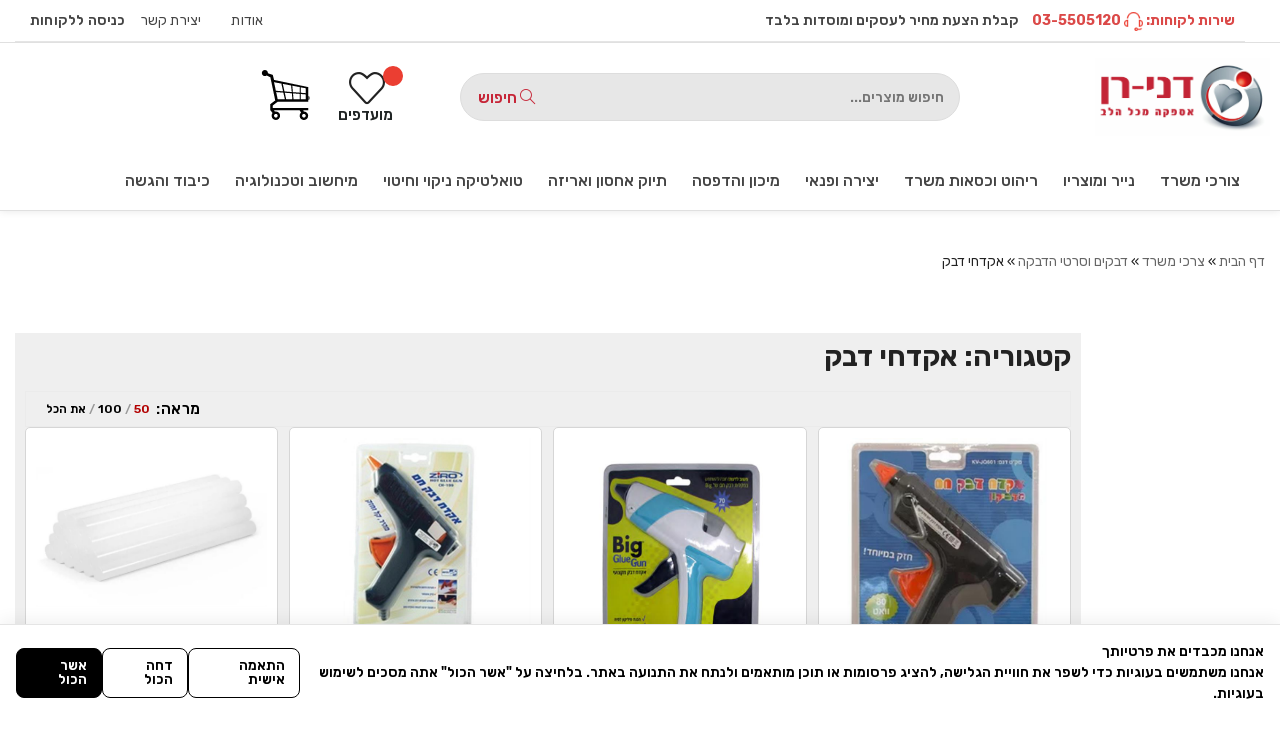

--- FILE ---
content_type: text/html; charset=UTF-8
request_url: https://daniran.co.il/product-category/925/972/1216/
body_size: 69076
content:
<!DOCTYPE html>
<html dir="rtl" lang="he-IL">
<head>
	<meta charset="UTF-8">
	<link rel="profile" href="http://gmpg.org/xfn/11">

	<meta name='robots' content='index, follow, max-image-preview:large, max-snippet:-1, max-video-preview:-1' />
<meta name="viewport" content="width=device-width, initial-scale=1">
	<!-- This site is optimized with the Yoast SEO plugin v26.6 - https://yoast.com/wordpress/plugins/seo/ -->
	<title>ארכיון אקדחי דבק - דני רן</title>
	<link rel="canonical" href="https://daniran.co.il/product-category/925/972/1216/" />
	<meta property="og:locale" content="he_IL" />
	<meta property="og:type" content="article" />
	<meta property="og:title" content="ארכיון אקדחי דבק - דני רן" />
	<meta property="og:url" content="https://daniran.co.il/product-category/925/972/1216/" />
	<meta property="og:site_name" content="דני רן" />
	<meta property="og:image" content="https://daniran.co.il/wp-content/uploads/2025/12/לוגו-אינטרנט.jpg" />
	<meta property="og:image:width" content="1920" />
	<meta property="og:image:height" content="856" />
	<meta property="og:image:type" content="image/jpeg" />
	<meta name="twitter:card" content="summary_large_image" />
	<script type="application/ld+json" class="yoast-schema-graph">{"@context":"https://schema.org","@graph":[{"@type":"CollectionPage","@id":"https://daniran.co.il/product-category/925/972/1216/","url":"https://daniran.co.il/product-category/925/972/1216/","name":"ארכיון אקדחי דבק - דני רן","isPartOf":{"@id":"https://daniran.co.il/#website"},"primaryImageOfPage":{"@id":"https://daniran.co.il/product-category/925/972/1216/#primaryimage"},"image":{"@id":"https://daniran.co.il/product-category/925/972/1216/#primaryimage"},"thumbnailUrl":"https://daniran.co.il/wp-content/uploads/2025/01/089e8329-f3cb-4a96-ad61-050e41bf4830.jpg","breadcrumb":{"@id":"https://daniran.co.il/product-category/925/972/1216/#breadcrumb"},"inLanguage":"he-IL"},{"@type":"ImageObject","inLanguage":"he-IL","@id":"https://daniran.co.il/product-category/925/972/1216/#primaryimage","url":"https://daniran.co.il/wp-content/uploads/2025/01/089e8329-f3cb-4a96-ad61-050e41bf4830.jpg","contentUrl":"https://daniran.co.il/wp-content/uploads/2025/01/089e8329-f3cb-4a96-ad61-050e41bf4830.jpg","width":564,"height":768},{"@type":"BreadcrumbList","@id":"https://daniran.co.il/product-category/925/972/1216/#breadcrumb","itemListElement":[{"@type":"ListItem","position":1,"name":"דף הבית","item":"https://daniran.co.il/"},{"@type":"ListItem","position":2,"name":"צרכי משרד","item":"https://daniran.co.il/product-category/925/"},{"@type":"ListItem","position":3,"name":"דבקים וסרטי הדבקה","item":"https://daniran.co.il/product-category/925/972/"},{"@type":"ListItem","position":4,"name":"אקדחי דבק"}]},{"@type":"WebSite","@id":"https://daniran.co.il/#website","url":"https://daniran.co.il/","name":"דני רן","description":"אספקה מכל הלב","publisher":{"@id":"https://daniran.co.il/#organization"},"potentialAction":[{"@type":"SearchAction","target":{"@type":"EntryPoint","urlTemplate":"https://daniran.co.il/?s={search_term_string}"},"query-input":{"@type":"PropertyValueSpecification","valueRequired":true,"valueName":"search_term_string"}}],"inLanguage":"he-IL"},{"@type":"Organization","@id":"https://daniran.co.il/#organization","name":"דני רן - אספקה מכל הלב","url":"https://daniran.co.il/","logo":{"@type":"ImageObject","inLanguage":"he-IL","@id":"https://daniran.co.il/#/schema/logo/image/","url":"https://daniran.co.il/wp-content/uploads/2022/09/‏‏לוגו-אינטרנט-עותק.jpg","contentUrl":"https://daniran.co.il/wp-content/uploads/2022/09/‏‏לוגו-אינטרנט-עותק.jpg","width":270,"height":120,"caption":"דני רן - אספקה מכל הלב"},"image":{"@id":"https://daniran.co.il/#/schema/logo/image/"}}]}</script>
	<!-- / Yoast SEO plugin. -->


<link rel='dns-prefetch' href='//repository.woovina.com' />
<link rel='dns-prefetch' href='//fonts.googleapis.com' />
<link rel="alternate" type="application/rss+xml" title="דני רן &laquo; פיד‏" href="https://daniran.co.il/feed/" />
<link rel="alternate" type="application/rss+xml" title="דני רן &laquo; פיד תגובות‏" href="https://daniran.co.il/comments/feed/" />
<link rel="alternate" type="application/rss+xml" title="דני רן &laquo; פיד קטגוריה אקדחי דבק" href="https://daniran.co.il/product-category/925/972/1216/feed/" />
<style id='wp-img-auto-sizes-contain-inline-css' type='text/css'>
img:is([sizes=auto i],[sizes^="auto," i]){contain-intrinsic-size:3000px 1500px}
/*# sourceURL=wp-img-auto-sizes-contain-inline-css */
</style>
<link rel='stylesheet' id='scm-styles-css' href='https://daniran.co.il/wp-content/plugins/saglix-cookie-consent-manager/scm.css?ver=1755617807' type='text/css' media='all' />
<link rel='stylesheet' id='dashicons-css' href='https://daniran.co.il/wp-includes/css/dashicons.min.css?ver=6.9' type='text/css' media='all' />
<style id='dashicons-inline-css' type='text/css'>
[data-font="Dashicons"]:before {font-family: 'Dashicons' !important;content: attr(data-icon) !important;speak: none !important;font-weight: normal !important;font-variant: normal !important;text-transform: none !important;line-height: 1 !important;font-style: normal !important;-webkit-font-smoothing: antialiased !important;-moz-osx-font-smoothing: grayscale !important;}
/*# sourceURL=dashicons-inline-css */
</style>
<link rel='stylesheet' id='foundation-icons-css' href='https://daniran.co.il/wp-content/plugins/woovina-extra/includes/menu-icons/includes/library/icon-selector/css/types/foundation-icons.min.css?ver=3.0' type='text/css' media='all' />
<link rel='stylesheet' id='genericons-css' href='https://daniran.co.il/wp-content/plugins/woovina-extra/includes/menu-icons/includes/library/icon-selector/css/types/genericons.min.css?ver=3.4' type='text/css' media='all' />
<style id='wp-emoji-styles-inline-css' type='text/css'>

	img.wp-smiley, img.emoji {
		display: inline !important;
		border: none !important;
		box-shadow: none !important;
		height: 1em !important;
		width: 1em !important;
		margin: 0 0.07em !important;
		vertical-align: -0.1em !important;
		background: none !important;
		padding: 0 !important;
	}
/*# sourceURL=wp-emoji-styles-inline-css */
</style>
<link rel='stylesheet' id='wp-block-library-rtl-css' href='https://daniran.co.il/wp-includes/css/dist/block-library/style-rtl.min.css?ver=6.9' type='text/css' media='all' />
<link rel='stylesheet' id='wc-blocks-style-rtl-css' href='https://daniran.co.il/wp-content/plugins/woocommerce/assets/client/blocks/wc-blocks-rtl.css?ver=wc-9.7.2' type='text/css' media='all' />
<style id='global-styles-inline-css' type='text/css'>
:root{--wp--preset--aspect-ratio--square: 1;--wp--preset--aspect-ratio--4-3: 4/3;--wp--preset--aspect-ratio--3-4: 3/4;--wp--preset--aspect-ratio--3-2: 3/2;--wp--preset--aspect-ratio--2-3: 2/3;--wp--preset--aspect-ratio--16-9: 16/9;--wp--preset--aspect-ratio--9-16: 9/16;--wp--preset--color--black: #000000;--wp--preset--color--cyan-bluish-gray: #abb8c3;--wp--preset--color--white: #ffffff;--wp--preset--color--pale-pink: #f78da7;--wp--preset--color--vivid-red: #cf2e2e;--wp--preset--color--luminous-vivid-orange: #ff6900;--wp--preset--color--luminous-vivid-amber: #fcb900;--wp--preset--color--light-green-cyan: #7bdcb5;--wp--preset--color--vivid-green-cyan: #00d084;--wp--preset--color--pale-cyan-blue: #8ed1fc;--wp--preset--color--vivid-cyan-blue: #0693e3;--wp--preset--color--vivid-purple: #9b51e0;--wp--preset--gradient--vivid-cyan-blue-to-vivid-purple: linear-gradient(135deg,rgb(6,147,227) 0%,rgb(155,81,224) 100%);--wp--preset--gradient--light-green-cyan-to-vivid-green-cyan: linear-gradient(135deg,rgb(122,220,180) 0%,rgb(0,208,130) 100%);--wp--preset--gradient--luminous-vivid-amber-to-luminous-vivid-orange: linear-gradient(135deg,rgb(252,185,0) 0%,rgb(255,105,0) 100%);--wp--preset--gradient--luminous-vivid-orange-to-vivid-red: linear-gradient(135deg,rgb(255,105,0) 0%,rgb(207,46,46) 100%);--wp--preset--gradient--very-light-gray-to-cyan-bluish-gray: linear-gradient(135deg,rgb(238,238,238) 0%,rgb(169,184,195) 100%);--wp--preset--gradient--cool-to-warm-spectrum: linear-gradient(135deg,rgb(74,234,220) 0%,rgb(151,120,209) 20%,rgb(207,42,186) 40%,rgb(238,44,130) 60%,rgb(251,105,98) 80%,rgb(254,248,76) 100%);--wp--preset--gradient--blush-light-purple: linear-gradient(135deg,rgb(255,206,236) 0%,rgb(152,150,240) 100%);--wp--preset--gradient--blush-bordeaux: linear-gradient(135deg,rgb(254,205,165) 0%,rgb(254,45,45) 50%,rgb(107,0,62) 100%);--wp--preset--gradient--luminous-dusk: linear-gradient(135deg,rgb(255,203,112) 0%,rgb(199,81,192) 50%,rgb(65,88,208) 100%);--wp--preset--gradient--pale-ocean: linear-gradient(135deg,rgb(255,245,203) 0%,rgb(182,227,212) 50%,rgb(51,167,181) 100%);--wp--preset--gradient--electric-grass: linear-gradient(135deg,rgb(202,248,128) 0%,rgb(113,206,126) 100%);--wp--preset--gradient--midnight: linear-gradient(135deg,rgb(2,3,129) 0%,rgb(40,116,252) 100%);--wp--preset--font-size--small: 13px;--wp--preset--font-size--medium: 20px;--wp--preset--font-size--large: 36px;--wp--preset--font-size--x-large: 42px;--wp--preset--font-family--inter: "Inter", sans-serif;--wp--preset--font-family--cardo: Cardo;--wp--preset--spacing--20: 0.44rem;--wp--preset--spacing--30: 0.67rem;--wp--preset--spacing--40: 1rem;--wp--preset--spacing--50: 1.5rem;--wp--preset--spacing--60: 2.25rem;--wp--preset--spacing--70: 3.38rem;--wp--preset--spacing--80: 5.06rem;--wp--preset--shadow--natural: 6px 6px 9px rgba(0, 0, 0, 0.2);--wp--preset--shadow--deep: 12px 12px 50px rgba(0, 0, 0, 0.4);--wp--preset--shadow--sharp: 6px 6px 0px rgba(0, 0, 0, 0.2);--wp--preset--shadow--outlined: 6px 6px 0px -3px rgb(255, 255, 255), 6px 6px rgb(0, 0, 0);--wp--preset--shadow--crisp: 6px 6px 0px rgb(0, 0, 0);}:where(.is-layout-flex){gap: 0.5em;}:where(.is-layout-grid){gap: 0.5em;}body .is-layout-flex{display: flex;}.is-layout-flex{flex-wrap: wrap;align-items: center;}.is-layout-flex > :is(*, div){margin: 0;}body .is-layout-grid{display: grid;}.is-layout-grid > :is(*, div){margin: 0;}:where(.wp-block-columns.is-layout-flex){gap: 2em;}:where(.wp-block-columns.is-layout-grid){gap: 2em;}:where(.wp-block-post-template.is-layout-flex){gap: 1.25em;}:where(.wp-block-post-template.is-layout-grid){gap: 1.25em;}.has-black-color{color: var(--wp--preset--color--black) !important;}.has-cyan-bluish-gray-color{color: var(--wp--preset--color--cyan-bluish-gray) !important;}.has-white-color{color: var(--wp--preset--color--white) !important;}.has-pale-pink-color{color: var(--wp--preset--color--pale-pink) !important;}.has-vivid-red-color{color: var(--wp--preset--color--vivid-red) !important;}.has-luminous-vivid-orange-color{color: var(--wp--preset--color--luminous-vivid-orange) !important;}.has-luminous-vivid-amber-color{color: var(--wp--preset--color--luminous-vivid-amber) !important;}.has-light-green-cyan-color{color: var(--wp--preset--color--light-green-cyan) !important;}.has-vivid-green-cyan-color{color: var(--wp--preset--color--vivid-green-cyan) !important;}.has-pale-cyan-blue-color{color: var(--wp--preset--color--pale-cyan-blue) !important;}.has-vivid-cyan-blue-color{color: var(--wp--preset--color--vivid-cyan-blue) !important;}.has-vivid-purple-color{color: var(--wp--preset--color--vivid-purple) !important;}.has-black-background-color{background-color: var(--wp--preset--color--black) !important;}.has-cyan-bluish-gray-background-color{background-color: var(--wp--preset--color--cyan-bluish-gray) !important;}.has-white-background-color{background-color: var(--wp--preset--color--white) !important;}.has-pale-pink-background-color{background-color: var(--wp--preset--color--pale-pink) !important;}.has-vivid-red-background-color{background-color: var(--wp--preset--color--vivid-red) !important;}.has-luminous-vivid-orange-background-color{background-color: var(--wp--preset--color--luminous-vivid-orange) !important;}.has-luminous-vivid-amber-background-color{background-color: var(--wp--preset--color--luminous-vivid-amber) !important;}.has-light-green-cyan-background-color{background-color: var(--wp--preset--color--light-green-cyan) !important;}.has-vivid-green-cyan-background-color{background-color: var(--wp--preset--color--vivid-green-cyan) !important;}.has-pale-cyan-blue-background-color{background-color: var(--wp--preset--color--pale-cyan-blue) !important;}.has-vivid-cyan-blue-background-color{background-color: var(--wp--preset--color--vivid-cyan-blue) !important;}.has-vivid-purple-background-color{background-color: var(--wp--preset--color--vivid-purple) !important;}.has-black-border-color{border-color: var(--wp--preset--color--black) !important;}.has-cyan-bluish-gray-border-color{border-color: var(--wp--preset--color--cyan-bluish-gray) !important;}.has-white-border-color{border-color: var(--wp--preset--color--white) !important;}.has-pale-pink-border-color{border-color: var(--wp--preset--color--pale-pink) !important;}.has-vivid-red-border-color{border-color: var(--wp--preset--color--vivid-red) !important;}.has-luminous-vivid-orange-border-color{border-color: var(--wp--preset--color--luminous-vivid-orange) !important;}.has-luminous-vivid-amber-border-color{border-color: var(--wp--preset--color--luminous-vivid-amber) !important;}.has-light-green-cyan-border-color{border-color: var(--wp--preset--color--light-green-cyan) !important;}.has-vivid-green-cyan-border-color{border-color: var(--wp--preset--color--vivid-green-cyan) !important;}.has-pale-cyan-blue-border-color{border-color: var(--wp--preset--color--pale-cyan-blue) !important;}.has-vivid-cyan-blue-border-color{border-color: var(--wp--preset--color--vivid-cyan-blue) !important;}.has-vivid-purple-border-color{border-color: var(--wp--preset--color--vivid-purple) !important;}.has-vivid-cyan-blue-to-vivid-purple-gradient-background{background: var(--wp--preset--gradient--vivid-cyan-blue-to-vivid-purple) !important;}.has-light-green-cyan-to-vivid-green-cyan-gradient-background{background: var(--wp--preset--gradient--light-green-cyan-to-vivid-green-cyan) !important;}.has-luminous-vivid-amber-to-luminous-vivid-orange-gradient-background{background: var(--wp--preset--gradient--luminous-vivid-amber-to-luminous-vivid-orange) !important;}.has-luminous-vivid-orange-to-vivid-red-gradient-background{background: var(--wp--preset--gradient--luminous-vivid-orange-to-vivid-red) !important;}.has-very-light-gray-to-cyan-bluish-gray-gradient-background{background: var(--wp--preset--gradient--very-light-gray-to-cyan-bluish-gray) !important;}.has-cool-to-warm-spectrum-gradient-background{background: var(--wp--preset--gradient--cool-to-warm-spectrum) !important;}.has-blush-light-purple-gradient-background{background: var(--wp--preset--gradient--blush-light-purple) !important;}.has-blush-bordeaux-gradient-background{background: var(--wp--preset--gradient--blush-bordeaux) !important;}.has-luminous-dusk-gradient-background{background: var(--wp--preset--gradient--luminous-dusk) !important;}.has-pale-ocean-gradient-background{background: var(--wp--preset--gradient--pale-ocean) !important;}.has-electric-grass-gradient-background{background: var(--wp--preset--gradient--electric-grass) !important;}.has-midnight-gradient-background{background: var(--wp--preset--gradient--midnight) !important;}.has-small-font-size{font-size: var(--wp--preset--font-size--small) !important;}.has-medium-font-size{font-size: var(--wp--preset--font-size--medium) !important;}.has-large-font-size{font-size: var(--wp--preset--font-size--large) !important;}.has-x-large-font-size{font-size: var(--wp--preset--font-size--x-large) !important;}
/*# sourceURL=global-styles-inline-css */
</style>

<style id='classic-theme-styles-inline-css' type='text/css'>
/*! This file is auto-generated */
.wp-block-button__link{color:#fff;background-color:#32373c;border-radius:9999px;box-shadow:none;text-decoration:none;padding:calc(.667em + 2px) calc(1.333em + 2px);font-size:1.125em}.wp-block-file__button{background:#32373c;color:#fff;text-decoration:none}
/*# sourceURL=/wp-includes/css/classic-themes.min.css */
</style>
<style id='woocommerce-inline-inline-css' type='text/css'>
.woocommerce form .form-row .required { visibility: visible; }
/*# sourceURL=woocommerce-inline-inline-css */
</style>
<link rel='stylesheet' id='pojo-a11y-css' href='https://daniran.co.il/wp-content/plugins/pojo-accessibility/modules/legacy/assets/css/style.min.css?ver=1.0.0' type='text/css' media='all' />
<link rel='stylesheet' id='yith-wcan-shortcodes-css' href='https://daniran.co.il/wp-content/plugins/yith-woocommerce-ajax-navigation/assets/css/shortcodes.css?ver=5.13.0' type='text/css' media='all' />
<style id='yith-wcan-shortcodes-inline-css' type='text/css'>
:root{
	--yith-wcan-filters_colors_titles: #434343;
	--yith-wcan-filters_colors_background: #FFFFFF;
	--yith-wcan-filters_colors_accent: #A7144C;
	--yith-wcan-filters_colors_accent_r: 167;
	--yith-wcan-filters_colors_accent_g: 20;
	--yith-wcan-filters_colors_accent_b: 76;
	--yith-wcan-color_swatches_border_radius: 100%;
	--yith-wcan-color_swatches_size: 30px;
	--yith-wcan-labels_style_background: #FFFFFF;
	--yith-wcan-labels_style_background_hover: #A7144C;
	--yith-wcan-labels_style_background_active: #A7144C;
	--yith-wcan-labels_style_text: #434343;
	--yith-wcan-labels_style_text_hover: #FFFFFF;
	--yith-wcan-labels_style_text_active: #FFFFFF;
	--yith-wcan-anchors_style_text: #434343;
	--yith-wcan-anchors_style_text_hover: #A7144C;
	--yith-wcan-anchors_style_text_active: #A7144C;
}
/*# sourceURL=yith-wcan-shortcodes-inline-css */
</style>
<link rel='stylesheet' id='brands-styles-css' href='https://daniran.co.il/wp-content/plugins/woocommerce/assets/css/brands.css?ver=9.7.2' type='text/css' media='all' />
<link rel='preload' as='font' type='font/woff2' crossorigin='anonymous' id='tinvwl-webfont-font-css' href='https://daniran.co.il/wp-content/plugins/ti-woocommerce-wishlist/assets/fonts/tinvwl-webfont.woff2?ver=xu2uyi'  media='all' />
<link rel='stylesheet' id='tinvwl-webfont-rtl-css' href='https://daniran.co.il/wp-content/plugins/ti-woocommerce-wishlist/assets/css/webfont-rtl.min.css?ver=2.10.0' type='text/css' media='all' />
<link rel='stylesheet' id='tinvwl-rtl-css' href='https://daniran.co.il/wp-content/plugins/ti-woocommerce-wishlist/assets/css/public-rtl.min.css?ver=2.10.0' type='text/css' media='all' />
<link rel='stylesheet' id='parent-css' href='https://daniran.co.il/wp-content/themes/woovina/style.css?ver=6.9' type='text/css' media='all' />
<link rel='stylesheet' id='elementor-frontend-css' href='https://daniran.co.il/wp-content/plugins/elementor/assets/css/frontend-rtl.min.css?ver=3.31.3' type='text/css' media='all' />
<link rel='stylesheet' id='elementor-post-43837-css' href='https://daniran.co.il/wp-content/uploads/elementor/css/post-43837.css?ver=1768973772' type='text/css' media='all' />
<link rel='stylesheet' id='elementor-post-1928-css' href='https://daniran.co.il/wp-content/uploads/elementor/css/post-1928.css?ver=1768973772' type='text/css' media='all' />
<link rel='stylesheet' id='woovina-woocommerce-css' href='https://daniran.co.il/wp-content/themes/woovina/assets/css/woo/woocommerce.min.css?ver=6.9' type='text/css' media='all' />
<link rel='stylesheet' id='woovina-woo-star-font-css' href='https://daniran.co.il/wp-content/themes/woovina/assets/css/woo/woo-star-font.min.css?ver=6.9' type='text/css' media='all' />
<link rel='stylesheet' id='woovina-woocommerce-rtl-css' href='https://daniran.co.il/wp-content/themes/woovina/assets/css/woo/woocommerce-rtl.css?ver=6.9' type='text/css' media='all' />
<link rel='stylesheet' id='woovina-wishlist-css' href='https://daniran.co.il/wp-content/themes/woovina/assets/css/woo/wishlist.min.css?ver=6.9' type='text/css' media='all' />
<link rel='stylesheet' id='fontawesome-css' href='https://daniran.co.il/wp-content/themes/woovina/assets/css/third/font-awesome.min.css?ver=4.7.0' type='text/css' media='all' />
<link rel='stylesheet' id='font-awesome-css' href='https://daniran.co.il/wp-content/themes/woovina/assets/fonts/fontawesome/css/all.min.css?ver=5.15.1' type='text/css' media='all' />
<style id='font-awesome-inline-css' type='text/css'>
[data-font="FontAwesome"]:before {font-family: 'FontAwesome' !important;content: attr(data-icon) !important;speak: none !important;font-weight: normal !important;font-variant: normal !important;text-transform: none !important;line-height: 1 !important;font-style: normal !important;-webkit-font-smoothing: antialiased !important;-moz-osx-font-smoothing: grayscale !important;}
/*# sourceURL=font-awesome-inline-css */
</style>
<link rel='stylesheet' id='font-awesome-shims-css' href='https://daniran.co.il/wp-content/themes/woovina/assets/fonts/fontawesome/css/v4-shims.min.css?ver=5.15.1' type='text/css' media='all' />
<link rel='stylesheet' id='animate-css' href='https://daniran.co.il/wp-content/themes/woovina/assets/css/third/animate.css?ver=3.5.1' type='text/css' media='all' />
<link rel='stylesheet' id='simple-line-icons-css' href='https://daniran.co.il/wp-content/themes/woovina/assets/css/third/simple-line-icons.min.css?ver=2.4.0' type='text/css' media='all' />
<link rel='stylesheet' id='material-css' href='https://daniran.co.il/wp-content/themes/woovina/assets/css/third/material-design-iconic-font.min.css?ver=2.2.0' type='text/css' media='all' />
<link rel='stylesheet' id='ionicons-css' href='https://daniran.co.il/wp-content/themes/woovina/assets/css/third/ionicons.min.css?ver=2.2.0' type='text/css' media='all' />
<link rel='stylesheet' id='magnific-popup-css' href='https://daniran.co.il/wp-content/themes/woovina/assets/css/third/magnific-popup.min.css?ver=1.0.0' type='text/css' media='all' />
<link rel='stylesheet' id='woovina-style-css' href='https://daniran.co.il/wp-content/themes/woovina/assets/css/style.min.css?ver=1.0' type='text/css' media='all' />
<link rel='stylesheet' id='woovina-hamburgers-css' href='https://daniran.co.il/wp-content/themes/woovina/assets/css/third/hamburgers/hamburgers.min.css?ver=1.0' type='text/css' media='all' />
<link rel='stylesheet' id='woovina-collapse-css' href='https://daniran.co.il/wp-content/themes/woovina/assets/css/third/hamburgers/types/collapse.css?ver=1.0' type='text/css' media='all' />
<link rel='stylesheet' id='mobile-navbar-css' href='https://daniran.co.il/wp-content/themes/woovina/assets/css/third/mobile-navbar.css?ver=1.0.0' type='text/css' media='all' />
<link rel='stylesheet' id='woovina-niche-css' href='https://repository.woovina.com/css/demo-19.css?ver=1.0' type='text/css' media='all' />
<link rel='stylesheet' id='woovina-google-font-rubik-css' href='//fonts.googleapis.com/css?family=Rubik%3A100%2C200%2C300%2C400%2C500%2C600%2C700%2C800%2C900%2C100i%2C200i%2C300i%2C400i%2C500i%2C600i%2C700i%2C800i%2C900i&#038;subset=latin&#038;display=swap&#038;ver=6.9' type='text/css' media='all' />
<link rel='stylesheet' id='woovina-google-font-racing-sans-one-css' href='//fonts.googleapis.com/css?family=Racing+Sans+One%3A100%2C200%2C300%2C400%2C500%2C600%2C700%2C800%2C900%2C100i%2C200i%2C300i%2C400i%2C500i%2C600i%2C700i%2C800i%2C900i&#038;subset=latin&#038;display=swap&#038;ver=6.9' type='text/css' media='all' />
<link rel='stylesheet' id='woovina-google-font-playfair-display-css' href='//fonts.googleapis.com/css?family=Playfair+Display%3A100%2C200%2C300%2C400%2C500%2C600%2C700%2C800%2C900%2C100i%2C200i%2C300i%2C400i%2C500i%2C600i%2C700i%2C800i%2C900i&#038;subset=latin&#038;display=swap&#038;ver=6.9' type='text/css' media='all' />
<link rel='stylesheet' id='widget-heading-css' href='https://daniran.co.il/wp-content/plugins/elementor/assets/css/widget-heading-rtl.min.css?ver=3.31.3' type='text/css' media='all' />
<link rel='stylesheet' id='widget-icon-list-css' href='https://daniran.co.il/wp-content/plugins/elementor/assets/css/widget-icon-list-rtl.min.css?ver=3.31.3' type='text/css' media='all' />
<link rel='stylesheet' id='widget-form-css' href='https://daniran.co.il/wp-content/plugins/elementor-pro/assets/css/widget-form-rtl.min.css?ver=3.27.5' type='text/css' media='all' />
<link rel='stylesheet' id='widget-image-css' href='https://daniran.co.il/wp-content/plugins/elementor/assets/css/widget-image-rtl.min.css?ver=3.31.3' type='text/css' media='all' />
<link rel='stylesheet' id='wew-off-canvas-css' href='https://daniran.co.il/wp-content/plugins/woovina-elementor-widgets/assets/css/off-canvas/style.min.css?ver=6.9' type='text/css' media='all' />
<link rel='stylesheet' id='widget-woocommerce-products-css' href='https://daniran.co.il/wp-content/plugins/elementor-pro/assets/css/widget-woocommerce-products-rtl.min.css?ver=3.27.5' type='text/css' media='all' />
<link rel='stylesheet' id='widget-woocommerce-products-archive-css' href='https://daniran.co.il/wp-content/plugins/elementor-pro/assets/css/widget-woocommerce-products-archive-rtl.min.css?ver=3.27.5' type='text/css' media='all' />
<link rel='stylesheet' id='elementor-icons-css' href='https://daniran.co.il/wp-content/plugins/elementor/assets/lib/eicons/css/elementor-icons.min.css?ver=5.43.0' type='text/css' media='all' />
<link rel='stylesheet' id='elementor-post-9389-css' href='https://daniran.co.il/wp-content/uploads/elementor/css/post-9389.css?ver=1768973772' type='text/css' media='all' />
<link rel='stylesheet' id='wew-frontend-css' href='https://daniran.co.il/wp-content/plugins/woovina-elementor-widgets/assets/css/wew-frontend.min.css?ver=6.9' type='text/css' media='all' />
<link rel='stylesheet' id='font-awesome-5-all-css' href='https://daniran.co.il/wp-content/plugins/elementor/assets/lib/font-awesome/css/all.min.css?ver=3.31.3' type='text/css' media='all' />
<link rel='stylesheet' id='font-awesome-4-shim-css' href='https://daniran.co.il/wp-content/plugins/elementor/assets/lib/font-awesome/css/v4-shims.min.css?ver=3.31.3' type='text/css' media='all' />
<link rel='stylesheet' id='elementor-post-43151-css' href='https://daniran.co.il/wp-content/uploads/elementor/css/post-43151.css?ver=1768973772' type='text/css' media='all' />
<link rel='stylesheet' id='elementor-post-43663-css' href='https://daniran.co.il/wp-content/uploads/elementor/css/post-43663.css?ver=1768973901' type='text/css' media='all' />
<link rel='stylesheet' id='wvs-shop-frontend-css' href='https://daniran.co.il/wp-content/plugins/woovina-variation-swatches/assets/css/shop-frontend.css?ver=6.9' type='text/css' media='all' />
<link rel='stylesheet' id='we-widgets-style-css' href='https://daniran.co.il/wp-content/plugins/woovina-extra/assets/css/widgets.css?ver=6.9' type='text/css' media='all' />
<link rel='stylesheet' id='we-widgets-style-rtl-css' href='https://daniran.co.il/wp-content/plugins/woovina-extra/assets/css/rtl.css?ver=6.9' type='text/css' media='all' />
<link rel='stylesheet' id='wps-product-share-style-css' href='https://daniran.co.il/wp-content/plugins/woovina-product-sharing/assets/css/style.min.css?ver=6.9' type='text/css' media='all' />
<link rel='stylesheet' id='wps-product-share-rtl-css' href='https://daniran.co.il/wp-content/plugins/woovina-product-sharing/assets/css/rtl.css?ver=6.9' type='text/css' media='all' />
<link rel='stylesheet' id='wsh-styles-css' href='https://daniran.co.il/wp-content/plugins/woovina-sticky-header/assets/css/style.min.css?ver=6.9' type='text/css' media='all' />
<script type="text/javascript" src="https://daniran.co.il/wp-includes/js/jquery/jquery.min.js?ver=3.7.1" id="jquery-core-js"></script>
<script type="text/javascript" src="https://daniran.co.il/wp-includes/js/jquery/jquery-migrate.min.js?ver=3.4.1" id="jquery-migrate-js"></script>
<script type="text/javascript" src="https://daniran.co.il/wp-content/plugins/woocommerce/assets/js/jquery-blockui/jquery.blockUI.min.js?ver=2.7.0-wc.9.7.2" id="jquery-blockui-js" data-wp-strategy="defer"></script>
<script type="text/javascript" id="wc-add-to-cart-js-extra">
/* <![CDATA[ */
var wc_add_to_cart_params = {"ajax_url":"/wp-admin/admin-ajax.php","wc_ajax_url":"/?wc-ajax=%%endpoint%%","i18n_view_cart":"\u05d4\u05de\u05d5\u05e6\u05e8 \u05e7\u05d9\u05d9\u05dd \u05d1\u05d4\u05e6\u05e2\u05d4!","cart_url":"https://daniran.co.il/cart-2/","is_cart":"","cart_redirect_after_add":"no"};
//# sourceURL=wc-add-to-cart-js-extra
/* ]]> */
</script>
<script type="text/javascript" src="https://daniran.co.il/wp-content/plugins/woocommerce/assets/js/frontend/add-to-cart.min.js?ver=9.7.2" id="wc-add-to-cart-js" defer="defer" data-wp-strategy="defer"></script>
<script type="text/javascript" src="https://daniran.co.il/wp-content/plugins/woocommerce/assets/js/js-cookie/js.cookie.min.js?ver=2.1.4-wc.9.7.2" id="js-cookie-js" data-wp-strategy="defer"></script>
<script type="text/javascript" id="woocommerce-js-extra">
/* <![CDATA[ */
var woocommerce_params = {"ajax_url":"/wp-admin/admin-ajax.php","wc_ajax_url":"/?wc-ajax=%%endpoint%%","i18n_password_show":"\u05dc\u05d4\u05e6\u05d9\u05d2 \u05e1\u05d9\u05e1\u05de\u05d4","i18n_password_hide":"\u05dc\u05d4\u05e1\u05ea\u05d9\u05e8 \u05e1\u05d9\u05e1\u05de\u05d4"};
//# sourceURL=woocommerce-js-extra
/* ]]> */
</script>
<script type="text/javascript" src="https://daniran.co.il/wp-content/plugins/woocommerce/assets/js/frontend/woocommerce.min.js?ver=9.7.2" id="woocommerce-js" defer="defer" data-wp-strategy="defer"></script>
<script type="text/javascript" src="https://daniran.co.il/wp-content/plugins/elementor/assets/lib/font-awesome/js/v4-shims.min.js?ver=3.31.3" id="font-awesome-4-shim-js"></script>
<script type="text/javascript" id="wvs-shop-frontend-js-extra">
/* <![CDATA[ */
var wvs_shop = {"left_icon":"https://daniran.co.il/wp-content/plugins/woovina-variation-swatches/assets/images/arrow-left.png","right_icon":"https://daniran.co.il/wp-content/plugins/woovina-variation-swatches/assets/images/arrow-right.png","enable_slider":"no","slider_no":"4","hover_swap":"no"};
//# sourceURL=wvs-shop-frontend-js-extra
/* ]]> */
</script>
<script type="text/javascript" src="https://daniran.co.il/wp-content/plugins/woovina-variation-swatches/assets/js/shop-frontend.js?ver=6.9" id="wvs-shop-frontend-js"></script>
<link rel="https://api.w.org/" href="https://daniran.co.il/wp-json/" /><link rel="alternate" title="JSON" type="application/json" href="https://daniran.co.il/wp-json/wp/v2/product_cat/1216" /><link rel="EditURI" type="application/rsd+xml" title="RSD" href="https://daniran.co.il/xmlrpc.php?rsd" />
<meta name="generator" content="WordPress 6.9" />
<meta name="generator" content="WooCommerce 9.7.2" />
<!-- Google Tag Manager -->
<script type="text/plain" data-consent="analytics" data-script-type="text/javascript">(function(w,d,s,l,i){w[l]=w[l]||[];w[l].push({'gtm.start':
new Date().getTime(),event:'gtm.js'});var f=d.getElementsByTagName(s)[0],
j=d.createElement(s),dl=l!='dataLayer'?'&l='+l:'';j.async=true;j.src=
'https://www.googletagmanager.com/gtm.js?id='+i+dl;f.parentNode.insertBefore(j,f);
})(window,document,'script','dataLayer','GTM-N82VCD96');</script>
<!-- End Google Tag Manager --><style type="text/css">
#pojo-a11y-toolbar .pojo-a11y-toolbar-toggle a{ background-color: #4054b2;	color: #ffffff;}
#pojo-a11y-toolbar .pojo-a11y-toolbar-overlay, #pojo-a11y-toolbar .pojo-a11y-toolbar-overlay ul.pojo-a11y-toolbar-items.pojo-a11y-links{ border-color: #4054b2;}
body.pojo-a11y-focusable a:focus{ outline-style: solid !important;	outline-width: 1px !important;	outline-color: #FF0000 !important;}
#pojo-a11y-toolbar{ top: 300px !important;}
#pojo-a11y-toolbar .pojo-a11y-toolbar-overlay{ background-color: #ffffff;}
#pojo-a11y-toolbar .pojo-a11y-toolbar-overlay ul.pojo-a11y-toolbar-items li.pojo-a11y-toolbar-item a, #pojo-a11y-toolbar .pojo-a11y-toolbar-overlay p.pojo-a11y-toolbar-title{ color: #333333;}
#pojo-a11y-toolbar .pojo-a11y-toolbar-overlay ul.pojo-a11y-toolbar-items li.pojo-a11y-toolbar-item a.active{ background-color: #4054b2;	color: #ffffff;}
@media (max-width: 767px) { #pojo-a11y-toolbar { top: 1px !important; } }</style>	<noscript><style>.woocommerce-product-gallery{ opacity: 1 !important; }</style></noscript>
	<meta name="generator" content="Elementor 3.31.3; features: additional_custom_breakpoints, e_element_cache; settings: css_print_method-external, google_font-enabled, font_display-swap">
			<style>
				.e-con.e-parent:nth-of-type(n+4):not(.e-lazyloaded):not(.e-no-lazyload),
				.e-con.e-parent:nth-of-type(n+4):not(.e-lazyloaded):not(.e-no-lazyload) * {
					background-image: none !important;
				}
				@media screen and (max-height: 1024px) {
					.e-con.e-parent:nth-of-type(n+3):not(.e-lazyloaded):not(.e-no-lazyload),
					.e-con.e-parent:nth-of-type(n+3):not(.e-lazyloaded):not(.e-no-lazyload) * {
						background-image: none !important;
					}
				}
				@media screen and (max-height: 640px) {
					.e-con.e-parent:nth-of-type(n+2):not(.e-lazyloaded):not(.e-no-lazyload),
					.e-con.e-parent:nth-of-type(n+2):not(.e-lazyloaded):not(.e-no-lazyload) * {
						background-image: none !important;
					}
				}
			</style>
			<style class='wp-fonts-local' type='text/css'>
@font-face{font-family:Inter;font-style:normal;font-weight:300 900;font-display:fallback;src:url('https://daniran.co.il/wp-content/plugins/woocommerce/assets/fonts/Inter-VariableFont_slnt,wght.woff2') format('woff2');font-stretch:normal;}
@font-face{font-family:Cardo;font-style:normal;font-weight:400;font-display:fallback;src:url('https://daniran.co.il/wp-content/plugins/woocommerce/assets/fonts/cardo_normal_400.woff2') format('woff2');}
</style>
<link rel="icon" href="https://daniran.co.il/wp-content/uploads/2022/07/cropped-realLogo-32x32.jpg" sizes="32x32" />
<link rel="icon" href="https://daniran.co.il/wp-content/uploads/2022/07/cropped-realLogo-192x192.jpg" sizes="192x192" />
<link rel="apple-touch-icon" href="https://daniran.co.il/wp-content/uploads/2022/07/cropped-realLogo-180x180.jpg" />
<meta name="msapplication-TileImage" content="https://daniran.co.il/wp-content/uploads/2022/07/cropped-realLogo-270x270.jpg" />
		<style type="text/css" id="wp-custom-css">
			/* Button */.elementor-grid ul .button{font-weight:400 !important}/* Button */.elementor-grid ul .button{top:24px;position:relative}/* Button */.elementor-grid ul .add_to_cart_button{top:42px}/* Button */.elementor-grid ul .button{justify-content:center}/* Title */.elementor-grid ul .title{text-align:center !important}/* Button */.entry-summary .grouped_form .single_add_to_cart_button{margin-right:200px}/* 479px and smaller screen sizes */@media (max-width:479px){/* Button */.entry-summary .grouped_form .single_add_to_cart_button{margin-right:49px}}/* Title */.elementor-element-e6293a5 ul .title{text-align:center !important}/* Button */.elementor-element-e6293a5 ul .button{justify-content:center}/* Button */.elementor-element-778ba28 ul .button{justify-content:center}/* Button */.elementor-element-778ba28 ul .add_to_cart_button{justify-content:center}/* Title */.elementor-element-778ba28 ul .title{text-align:center !important}/* style product image */body.woocommerce ul.products li.product .product-inner:hover .woo-entry-inner .image-wrap .woo-entry-image >a img,div.woocommerce ul.products li.product .product-inner:hover .woo-entry-inner .image-wrap .woo-entry-image >a img{-webkit-transform:scale(1);-ms-transform:scale(1);transform:scale(1)}@media (max-width:479px){/* Button */.elementor-grid ul .add_to_cart_button{margin-right:-45px}}/* Division */.woo-entry-inner ul div >div{padding-left:22px !important;padding-right:40px !important}/* Woovina toolbar */.elementor-widget-wc-archive-products .woovina-toolbar{padding-top:0 !important;padding-bottom:0 !important;margin-bottom:0}/* Woocommerce tabs */#content .product .woocommerce-tabs{visibility:hidden}/* Woovina sidr overlay */.woovina-sidr-overlay{z-index:0}/* סידור מוצר *//* סוף סידור מוצר *//* Button */.cart_totals .wc-proceed-to-checkout a{visibility:hidden}/* 600px and smaller screen sizes */@media (max-width:600px){/* Quantity */.elementor-product-simple .cart .quantity{height:40px;width:99px}/* Minus */.elementor-element-4c758423 .elementor-container .elementor-top-column .elementor-widget-wrap .elementor-widget-woocommerce-product-add-to-cart .elementor-widget-container .elementor-product-simple .cart .quantity .minus{width:20px !important}/* Plus */.elementor-element-4c758423 .elementor-container .elementor-top-column .elementor-widget-wrap .elementor-widget-woocommerce-product-add-to-cart .elementor-widget-container .elementor-product-simple .cart .quantity .plus{width:20px !important}/* Input */.elementor-element-4c758423 .elementor-container .elementor-top-column .elementor-widget-wrap .elementor-widget-woocommerce-product-add-to-cart .elementor-widget-container .elementor-product-simple .cart .quantity input[type=number]{width:35px !important}/* Button */.elementor-product-simple .cart .single_add_to_cart_button{padding-right:20px;margin-right:0 !important}}/* cart icon *//* # WooCommerce Cart Icon CSS with FontAwesome 5 ---------------------------------------------------------------------------------------------------- */@media (max-width:600px){.cart-contents:before{height:25px !important;width:25px !important}.elementor-element-48dbdeb .elementor-shortcode li{padding-top:15px}}.cart-contents{position:relative;display:flex !important;flex-flow:column nowrap;justify-content:center}.cart-contents:before{content:'';background:url('https://daniran.co.il/wp-content/uploads/2022/02/4.svg');background-size:cover;position:absolute;width:50px;height:50px;top:-40px}.cart-contents:hover{text-decoration:none}.cart-contents-count{position:absolute;top:-20px;right:-6px;transform:translateY(-105%) translateX(25%);font-family:Arial,Helvetica,sans-serif;font-weight:normal;font-size:12px;line-height:22px;height:22px;width:22px;vertical-align:middle;text-align:center;color:#fff;background:#EB3E32;border-radius:50%;padding:1px}/* cart icon ends *//* Menu Item */#site-navigation .main-menu >.menu-item{max-width:1280px}/* Text wrap */#site-navigation .main-menu >.menu-item >.menu-link .text-wrap{font-size:20px}/* Sub Menu */.elementor-element-47689f1 .elementor-container .elementor-top-column .elementor-widget-wrap .elementor-widget-wew-nav .elementor-widget-container .custom-header-nav #site-navigation-wrap #site-navigation .main-menu .menu-item .megamenu{max-width:1280px !important;width:1280px !important}/* Current shop items dropdown */.elementor-element-f043945 .woo-cart-shortcode .current-shop-items-dropdown{visibility:hidden}/* מוצרים Column 1/12 *//* מוצרים תת *//* Entry Content *//* Link */.tablet-col .title a{text-align:center;padding-left:10px;padding-right:10px}/* Link */#primary .tablet-col .product .product-inner .woo-entry-inner ul .title a{font-size:16px !important}#content article{padding-left:20px;padding-right:20px}/* Tablet col */#content .tablet-col{padding-bottom:20px}/* Tablet col */#content .tablet-col{background-color:#efefef}/* Column 1/12 */#primary .tablet-col .product{background-color:#ffffff;padding-right:15px;padding-left:15px}/* Product inner */.tablet-col .product .product-inner{border-style:solid;border-width:0}/* 481px and larger screen sizes */@media (min-width:481px){/* Column 1/12 */#primary .tablet-col .product{margin-left:5px;margin-right:5px}}/* 768px and larger screen sizes */@media (min-width:768px){/* Column 1/12 */#outer-wrap #wrap #main #content-wrap #primary #content .entry-content .tablet-col .product{width:24% !important}}/* סוף מוצרים תת */#primary .tablet-col .product{margin-top:35px}/* Link */.tablet-col .title a{font-weight:400 !important}/* Button */.tablet-col ul .add_to_cart_button{font-weight:400 !important}/* מוצרים סןף *//* Item אנימציה */body.woocommerce ul.products li.product .btn-bottom,div.woocommerce ul.products li.product .btn-positions,div.woocommerce ul.products li.product .btn-bottom{opacity:1;visibility:visible}.woocommerce ul.products li.product .btn-bottom .btn-inner.btn-addtocart{transform:scale(1)}.woocommerce ul.products li.product .btn-bottom .btn-inner.btn-addtocart a{font-size:14px !important}/* Item סוף אנימציה *//* Item blogs pattern */.woocommerceproductsdisplay-bp-vc-element-blogs .article-image .item-blogs-pattern{height:360px}/* Article info top */.elementor-element-fc8bc9d .article-info .article-info-top{top:151px}/* Sub Menu */.elementor-element-f315f20 .elementor-container .elementor-top-column .elementor-widget-wrap .elementor-widget-wew-nav .elementor-widget-container .custom-header-nav #site-navigation-wrap #site-navigation .main-menu .menu-item .megamenu{max-width:1280px !important}/* Text wrap */#site-navigation .main-menu >.menu-item >.menu-link .text-wrap{font-weight:500 !important;font-size:16px !important}/* Text wrap */.elementor-element-f315f20 .elementor-container .elementor-top-column .elementor-widget-wrap .elementor-widget-wew-nav .elementor-widget-container .custom-header-nav #site-navigation-wrap #site-navigation .main-menu >.menu-item >.menu-link .text-wrap{font-size:16px !important}/* Menu Link */#menu-top-menu .menu-item .menu-link{color:#444444;letter-spacing:.2px}/* 481px and larger screen sizes */@media (min-width:481px){/* Button */.wew-tabs-top .wew-tab-content .woocommerce .tablet-col .product .product-inner .woo-entry-inner ul div div .add_to_cart_button{font-size:14px !important}/* Button */.elementor-widget-wew-woo-products .elementor-widget-container .woocommerce .tablet-col .product .product-inner .woo-entry-inner ul div div .add_to_cart_button{font-size:14px !important}}/* Current shop items dropdown */.elementor-element-18639f3 .woo-cart-shortcode .current-shop-items-dropdown{visibility:hidden}/* 620px and smaller screen sizes */@media (max-width:620px){/* Product subtotal */.entry tbody .product-subtotal{visibility:hidden}}/* Widget shopping cart content */.elementor-element-0e747d5 .woo-cart-shortcode .current-shop-items-dropdown{visibility:hidden}@media (max-width:620px){/* Image wrap */.tablet-col .product .image-wrap{min-height:215px;height:215px}/* 479px and smaller screen sizes */@media (max-width:479px){/* Dgwt wcas wrapp */.elementor-element-0e747d5 .elementor-shortcode .dgwt-wcas-sf-wrapp{padding-left:53px}}/* Current shop items Unknowndown */.elementor-element-7e1da21 .woo-cart-shortcode .current-shop-items-dropdown{visibility:hidden}/* Current shop items dropdown */.elementor-element-7e1da21 .woo-cart-shortcode .current-shop-items-dropdown{visibility:hidden}/* Current shop items Unknowndown */.elementor-element-7e1da21 .woo-cart-shortcode .current-shop-items-dropdown{opacity:0}}/* Widget wrap */.elementor-element-f315f20 .elementor-widget-wrap{left:189px}/* Current shop items dropdown */.elementor-element-4956ba6 .woo-cart-shortcode .current-shop-items-dropdown{visibility:hidden}/* Span Tag */.elementor-element-4956ba6 .wcmenucart-cart-icon span{top:-5px}/* 1080px and smaller screen sizes */@media (max-width:1080px){/* Span Tag */.woovina-menucart__wrapper .elementor-button-icon span{visibility:hidden}}/* 479px and smaller screen sizes */@media (max-width:479px){/* Button icon */.woovina-menucart__wrapper .elementor-button .elementor-button-icon{top:2px}/* Link */.elementor-widget-wp-widget-widget_top_wishlist a{width:28px;height:34px;margin-left:0 !important}/* Wishlist products counter text */.elementor-widget-wp-widget-widget_top_wishlist .wishlist_products_counter .wishlist_products_counter_text{visibility:hidden}}/* Input */.dgwt-wcas-search-form .dgwt-wcas-sf-wrapp input[type=search]{border-top-right-radius:18px;border-top-left-radius:18px;border-bottom-left-radius:18px;border-bottom-right-radius:18px}/* Font Icon */#site-navigation .main-menu .fa-angle-down{visibility:hidden}/* Woo cart shortcode */.elementor-element-d805fec .elementor-shortcode .woo-cart-shortcode{top:-25px}/* Input */#mc4wp-form-1 .mc4wp-form-fields input{float:left}/* Column 1/12 */.elementor-widget-wew-woo-products .tablet-col .product{height:447px}/* Span Tag */#billing_company_field label span{visibility:hidden}/* Widget wrap */.elementor-element-cffa235 .elementor-widget-wrap{transform:translatex(0px) translatey(0px);height:350px}/* Span Tag */#billing_address_1_field label span{visibility:hidden}/* Span Tag */#order_comments_field label span{visibility:hidden}.rtl .page-header .site-breadcrumbs ul li::after{content:"\f104"}.rtl .wew-off-canvas-sidebar .widget_product_categories li a::before,body.rtl .woovina-off-canvas-sidebar .widget_product_categories li a::before,.rtl .site-main #right-sidebar .widget_product_categories li a::before,.rtl .site-main #left-sidebar .widget_product_categories li a::before{content:none}/* Any class */.elementor-element-d805fec .elementor-shortcode .any-class{visibility:hidden}/* Text wrap */.megamenu >.menu-item >.menu-link .text-wrap{font-size:15px}/* Heading */.wew-brands-list .wew-brands-item h5{visibility:hidden}/* 767px and smaller screen sizes */@media (max-width:767px){/* Span Tag */.sidr-class-dropdown-menu .active .sidr-class-menu-item-object-custom span{display:inline-block;transform:translatex(0px) translatey(0px) !important;visibility:hidden}}/* Main menu */#site-navigation .main-menu{width:1200px}#site-navigation .main-menu a:focus{outline:thin dotted #333333 !important;outline:5px auto -webkit-focus-ring-color !important;outline-offset:-2px}/* Phone footer */.custom-html-widget .footer-info .phone_footer{font-size:20px !important}/* Paragraph */.elementor-widget-text-editor p{font-size:18px}/* Widget Title */#footer-widgets .footer-box h4{font-size:18px !important}/* Footer widget */#footer-widgets .footer-box .footer-widget{font-size:15px}/* 767px and smaller screen sizes */@media (max-width:767px){/* Span Tag */.woovina-toolbar .woovina-off-canvas-filter span{color:#2c3e50}}/* Active */.result-count li .active{color:#b20000 !important}.woovina-toolbar .result-count .view-title{font-size:15px}/* List Item */#main #primary .result-count li{font-size:15px !important}.woovina-toolbar .result-count .view-title{font-size:15px}/* Wishlist products counter text */.elementor-widget-wp-widget-widget_top_wishlist .wishlist_products_counter .wishlist_products_counter_text{font-size:15px}/* Any class */.elementor-element-d805fec .elementor-shortcode .any-class{font-size:15px}/* Span Tag */.elementor-element-d01e43c .elementor-heading-title span{font-size:18px;font-weight:700}/* Span Tag */.elementor-element-d01e43c .elementor-heading-title span{color:#DB4948}/* Link */#top-bar-content .topbar-content a{background-color:transparent;color:#DB4948}/* Link */#copyright ul a{color:#fff !important}/* Heading */.elementor-element-d01e43c .elementor-widget-heading h2{font-weight:700 !important}/* 1025px and larger screen sizes */@media (min-width:1025px){/* Heading */.elementor-element-d01e43c .elementor-widget-heading h2{font-size:18px !important}}.wcmenucart-shortcode .wcmenucart-cart-icon span{visibility:visible;min-width:3px;min-height:3px;width:35px;height:35px}/* Widget wrap */.elementor-element-671c001 .elementor-widget-wrap{visibility:hidden}/* כפתור סל */.elementor-element-d805fec .woo-cart-shortcode .current-shop-items-dropdown{visibility:hidden}/* Shop *//* כפתור סל סיום *//* For addtocart */.tablet-col ul .for-addtocart{color:#f1c40f !important}/* 481px and larger screen sizes */@media (min-width:481px){/* Button */.tablet-col ul div .add_to_cart_button{font-size:14px !important}}/* סיום כפתור הוסף להצעה *//* קטגוריות חנות */.product-categories >.cat-parent >a{font-size:15px !important;font-weight:500 !important}/* Link */.opened .children a{font-size:15px !important}/* קטגוריות חנות סיום *//* Link */.elementor-element-17de726 .wew-active .title a{font-size:16px !important;min-width:320px}/* Column 1/12 */#primary .tablet-col .product{height:442px}/* Button */.tablet-col ul .add_to_cart_button{transform:translatex(0px) translatey(0px)}/* Division */ul >div{top:360px}/* Link */.tablet-col .title a{font-size:16px !important}/* Product inner */.elementor-element-17de726 .wew-active .product-inner{min-height:420px}/* Division */ul >div{border-width:0;border-style:solid;height:.5px}/* Tablet col */#content .tablet-col{padding-left:20px;padding-right:20px}/* Image wrap */.tablet-col .product .image-wrap{min-height:292px;max-height:292px}body.woocommerce ul.products li.product .woo-entry-inner .image-wrap .woo-entry-image >a img,div.woocommerce ul.products li.product .woo-entry-inner .image-wrap .woo-entry-image >a img{max-height:280px;width:auto}body.woocommerce ul.products li.product .woo-entry-inner .image-wrap .woo-entry-image,div.woocommerce ul.products li.product .woo-entry-inner .image-wrap .woo-entry-image{height:290px}/* Column 1/12 */#main .grid .product{height:470px}/* Button */.wew-woo-slider div ul .add_to_cart_button{visibility:hidden !important}/* Heading */#customer_details .woocommerce-billing-fields h3{visibility:hidden}/* Order review heading */#order_review_heading{visibility:hidden}/* Button */#place_order{position:relative;top:-200px}/* 320px and smaller screen sizes */@media (max-width:620px){/* Phone footer */.custom-html-widget .footer-info .phone_footer{text-align:right}/* Paragraph */.custom-html-widget .footer-info p{text-align:right}/* Thumbnail Image */#footer-widgets a .wp-image-31104{float:right}/* Widget Title */#footer-widgets .footer-box h4{text-align:right}/* Paragraph */#footer-widgets .footer-box p{text-align:right}/* Link */.woovina-custom-links li a{text-align:right}/* Wrapper */#footer-widgets .footer-box .wpb_wrapper{text-align:right}}/* Text wrap */.elementor-element-f315f20 .elementor-container .elementor-top-column .elementor-widget-wrap .elementor-widget-wew-nav .elementor-widget-container .custom-header-nav #site-navigation-wrap #site-navigation .main-menu >.menu-item >.menu-link .text-wrap{font-weight:600;font-size:14px;letter-spacing:.2px}/* Text wrap */#site-navigation .main-menu >.menu-item >.menu-link .text-wrap{font-size:14px}/* Menu Link */#site-navigation .main-menu >.menu-item >.menu-link{padding-left:15px !important;padding-right:10px !important}/* Woo entry image main */.wew-woo-slider .image-wrap .woo-entry-image-main{border-style:solid;border-width:1px;border-color:#ecf0f1}/* Menu text */#site-navigation .megamenu .menu-text{visibility:hidden}/* Link */#tab-title-reviews a{visibility:hidden}h4.widget-title{border:none;padding-left:0}/* Total */.woocommerce-order .woocommerce-thankyou-order-details .total{visibility:hidden}/* Method */.woocommerce-order .woocommerce-thankyou-order-details .method{visibility:hidden}/* Paragraph */.entry .woocommerce-order p{visibility:hidden}/* Woocommerce order details */.entry .woocommerce-order .woocommerce-order-details{visibility:hidden}/* Woocommerce customer details */.entry .woocommerce-order .woocommerce-customer-details{visibility:hidden}/* Product total */.woocommerce-checkout-review-order-table thead .product-total{visibility:hidden}/* Product total */.woocommerce-checkout-review-order-table tbody .product-total{visibility:hidden}/* Th */.woocommerce-checkout-review-order-table .cart-subtotal th{visibility:hidden}/* Table Data */.woocommerce-checkout-review-order-table .cart-subtotal td{visibility:hidden}/* Th */.woocommerce-checkout-review-order-table .order-total th{visibility:hidden}/* Table Data */.woocommerce-checkout-review-order-table .order-total td{visibility:hidden}/* List Item */#payment .wc_payment_methods li{visibility:hidden}/* Paragraph */.woocommerce-terms-and-conditions-wrapper .woocommerce-privacy-policy-text p{visibility:hidden}/* Button */.tablet-col ul .add_to_cart_button{position:relative;top:20px}/* Icon eye */.woo-entry-inner ul div .btn-quickview .wvn-quick-view .icon-eye{top:20px}/* Tinvwl icon heart */.woo-entry-inner ul div .tinvwl-loop-button-wrapper .tinvwl-icon-heart{position:relative;top:20px}/* Button */.wew-active .woocommerce .tablet-col .product .product-inner .woo-entry-inner ul div .btn-addtocart .add_to_cart_button{position:relative;top:20px}/* Icon eye */.wew-active .woocommerce .tablet-col .product .product-inner .woo-entry-inner ul div .btn-quickview .wvn-quick-view .icon-eye{top:20px}/* Tinvwl icon heart */.wew-active .woocommerce .tablet-col .product .product-inner .woo-entry-inner ul div .tinvwl-loop-button-wrapper .tinvwl-icon-heart{position:relative;top:20px}/* Forward */.tablet-col ul .wc-forward{position:relative;top:20px}/* For wishlist */.woo-entry-inner ul div .tinvwl-loop-button-wrapper .for-wishlist{left:30px !important}/* Link */.elementor-element-17de726 .wew-active .title a{position:relative;top:-16px}.product-price,.product-subtotal{display:none}/* Cart collaterals */.entry .cart-collaterals{visibility:hidden}/* Proceed checkout */.cart-collaterals .cart_totals .wc-proceed-to-checkout{visibility:visible}/* Link */.elementor-element-17de726 .wew-active .title a{max-width:150px}/* * Theme Name:WooVina RTL CSS * Description:Adds support for languages written in a Right To Left (RTL) direction. *//*------------------------------------* General & Commons *------------------------------------*/body{direction:rtl;unicode-bidi:embed}/* Float right */body .woovina-row .col,.top-bar-left{float:right}/* Float left */.top-bar-right{float:left}/* List */ul,ol{margin:15px 20px 15px 0}/* Tables */table th,table td,caption,th,td{text-align:right}/* Theme heading */.theme-heading .text::before{display:none}.theme-heading .text::after{content:'\f104';font-family:'FontAwesome';font-size:18px;font-weight:600;color:#f68e13;padding-left:6px}/* Change right position to Left position*/.site-breadcrumbs,#top-bar-social.top-bar-right,#searchform-dropdown,.current-shop-items-dropdown{right:auto;left:0}/* Search form input */form.woovina-searchform input{padding:0 15px 0 40px}/* Change left position to right position*/#top-bar-social.top-bar-left{left:auto;right:0}/* Layout */.content-area{float:right;padding-left:30px;padding-right:0;border-left-width:1px;border-right-width:0}.widget-area.sidebar-primary{float:left;padding-right:30px;padding-left:0}.content-left-sidebar .content-area{float:left;padding-right:30px;padding-left:0;border-right-width:1px;border-left-width:0}.content-left-sidebar .widget-area.sidebar-primary{float:right;padding-left:30px;padding-right:0}/* Both sidebars */.content-both-sidebars .content-area{float:left;padding-right:30px}.content-both-sidebars .content-area{border-right-width:1px}.content-both-sidebars .widget-area.sidebar-primary{padding-right:0}/* Boxed layout */.boxed-layout .site-breadcrumbs{right:auto;left:30px}/* Separate layout */.separate-layout .content-area{border-left-width:0;border-right-width:0}.separate-layout.content-left-sidebar .content-area{border-right-width:0;border-left-width:0}.separate-layout .widget-area.sidebar-primary{padding-right:20px;padding-left:0}.separate-layout.content-left-sidebar .widget-area.sidebar-primary{padding-left:20px;padding-right:0}body.separate-blog.separate-layout .woovina-row{margin-left:-20px;margin-right:0}body.separate-blog.separate-layout #blog-entries.blog-grid >*{padding:0 0 0 20px}/* Blockquote */blockquote{padding-right:20px;padding-left:0;border-right-width:3px;border-left-width:0}/*------------------------------------* Header *------------------------------------*/#site-logo{float:right}/* Top Menu header */#site-header.top-header .header-top .left{float:right}#site-header.top-header .header-top .right{float:left}#site-header.top-header #site-navigation-wrap{right:-15px !important;left:auto !important}/* Full Screen header */#site-header.full_screen-header #site-navigation-wrap{right:auto;left:0}#site-header.full_screen-header .menu-bar{float:left}#site-header.full_screen-header #full-screen-menu{left:auto;right:0}#site-header.full_screen-header .fs-dropdown-menu li >a >.nav-arrow{padding-left:0;padding-right:5px}#site-header.full_screen-header .fs-dropdown-menu >li.search-toggle-li label i{margin-left:0;margin-right:3px}/* Center header */#site-header.center-header #site-navigation-wrap .left-menu{float:right}#site-header.center-header #site-navigation-wrap .right-menu{float:left}#site-header.center-header .wider .left-menu{text-align:right}#site-header.center-header .wider .right-menu{text-align:left}#site-header.center-header .closer .left-menu{text-align:left}#site-header.center-header .closer .right-menu{text-align:right}/* Medium header */#site-header.medium-header .woovina-social-menu{text-align:left}#site-header.medium-header #medium-searchform{text-align:right}#site-header.medium-header #medium-searchform input{padding:6px 12px 6px 38px}#site-header.medium-header #medium-searchform label{left:auto;right:12px}#site-header.medium-header #medium-searchform button{right:auto;left:0}/* Vertical header */#site-header.vertical-header.left-logo #site-logo{text-align:right}#site-header.vertical-header.right-logo #site-logo{text-align:left}#site-header.vertical-header .has-social #site-navigation-wrap{left:auto}#site-header.vertical-header #site-navigation-wrap{left:auto}#site-header.vertical-header #site-navigation-wrap .dropdown-menu li >a .dropdown-toggle{left:0;right:auto}#site-header.vertical-header #site-navigation-wrap .dropdown-menu li >a .dropdown-toggle:before{right:50%;left:auto;margin-right:-10px;margin-left:0}#site-header.vertical-header #site-navigation-wrap .dropdown-menu .sub-menu{right:0;left:auto}#site-header.vertical-header #vertical-searchform form label{right:12px;left:auto}#site-header.vertical-header #vertical-searchform form button{left:0;right:auto}#site-header.vertical-header .woovina-social-menu.simple-social{left:auto}body.vertical-header-style.left-header #site-header.vertical-header{right:0;left:auto}body.vertical-header-style.left-header #site-header.vertical-header .vertical-toggle{left:0;right:auto}body.vertical-header-style.left-header #outer-wrap{margin-right:300px;margin-left:0}body.vertical-header-style.right-header #site-header.vertical-header{left:0;right:auto}body.vertical-header-style.right-header #site-header.vertical-header .vertical-toggle{right:0;left:auto}body.vertical-header-style.right-header #outer-wrap{margin-left:300px;margin-right:0}body.vertical-header-style.has-vh-transparent.left-header #outer-wrap{margin-right:0}body.vertical-header-style.has-vh-transparent.right-header #outer-wrap{margin-left:0}body.vertical-header-style.vh-closed.left-header #site-header.vertical-header{right:-266px;left:auto}body.vertical-header-style.vh-closed.left-header #outer-wrap{margin-right:34px;margin-left:0}body.vertical-header-style.vh-closed.right-header #site-header.vertical-header{left:-266px;right:auto}body.vertical-header-style.vh-closed.right-header #outer-wrap{margin-left:34px;margin-right:0}body.vertical-header-style.vh-closed.vh-opened.left-header #site-header.vertical-header{right:0;left:auto}body.vertical-header-style.vh-closed.vh-opened.right-header #site-header.vertical-header{left:0;right:auto}body.vertical-header-style.vh-closed.vh-opened #site-header.vertical-header #site-navigation-wrap{padding-left:0}body.vertical-header-style.vh-closed #site-header.vertical-header #site-navigation-wrap{padding-left:34px;padding-right:0}/*------------------------------------* Navigation *------------------------------------*/#site-navigation-wrap{float:left;right:auto}#site-navigation-wrap .dropdown-menu >li{float:right}#site-navigation-wrap .dropdown-menu >li >a .nav-arrow{padding-right:6px;padding-left:0}#searchform-header-replace{left:0;right:auto}#searchform-header-replace-close{left:8px;right:auto}.search-overlay.center-header .search-overlay .search-toggle-li .search-overlay-toggle.exit >span:before{padding-left:5px;padding-right:0}.dropdown-menu .sub-menu{right:0;left:auto;text-align:right}.dropdown-menu ul .sub-menu{right:100%;left:auto}.dropdown-menu ul li a.menu-link .nav-arrow{left:15px;right:auto}.dropdown-menu ul li a.menu-link i{margin-left:3px;margin-right:0}.dropdown-menu li a.menu-link i{padding-left:5px;padding-right:0}.navigation .megamenu{right:auto}.navigation >ul >li >ul.megamenu.sub-menu >li{float:right;border-right-width:1px;border-left-width:0}.navigation >ul >li >ul.megamenu.sub-menu >li:first-child{border-right:none}.after-header-content{float:left}/* If social */.has-social #site-navigation-wrap{left:0;right:auto}/* If left menu */.minimal-header.left-menu #site-navigation-wrap,.transparent-header.left-menu #site-navigation-wrap{float:right;left:0;right:auto}.minimal-header.left-menu #site-logo,.transparent-header.left-menu #site-logo{padding-left:20px;padding-right:0}/* If center menu */.center-menu #site-navigation-wrap{right:50%;left:auto}/* menu icons */.dropdown-menu li a.menu-link i.after{margin-right:6px;margin-left:0}.dropdown-menu li a.menu-link i.before{margin-left:6px;margin-right:0}.dropdown-menu li a.menu-link img.after{margin-right:6px}.dropdown-menu li a.menu-link img.before{margin-left:6px}/* Social menu */.woovina-social-menu{float:left}.woovina-social-menu.simple-social{right:auto;left:-8px}.woovina-social-menu.social-with-style{right:auto;left:-2px}.woovina-social-menu ul li{float:right}/*------------------------------------* Mobile Navigation *------------------------------------*/a.sidr-class-toggle-sidr-close i{padding-left:8px;padding-right:0}.sidr-class-dropdown-toggle{left:0;right:auto}.sidr-class-dropdown-menu li.sidr-class-menu-item-has-children >a{padding-right:20px;padding-left:60px}.sidr-class-dropdown-menu ul a:before{content:'\f104'}/*------------------------------------* Drop Down Mobile Menu Style *------------------------------------*/#mobile-dropdown{right:0;left:auto}#mobile-dropdown ul li a{text-align:right}#mobile-dropdown ul li a .dropdown-toggle{left:0;right:auto;padding-left:40px;padding-right:0}#mobile-dropdown ul li a .dropdown-toggle:before{right:50%;left:auto;margin-right:-15px;margin-left:0}#mobile-dropdown ul li ul{margin-right:0}#mobile-dropdown #mobile-menu-search form input{padding:6px 12px 6px 45px !important}#mobile-dropdown #mobile-menu-search form button{left:10px;right:auto}/*------------------------------------* Full Screen Mobile Menu Style *------------------------------------*/#mobile-fullscreen{right:0;left:auto}#mobile-fullscreen a.close{left:14px;right:auto}#mobile-fullscreen .fs-dropdown-menu li .dropdown-toggle{padding-right:5px;padding-left:0}#mobile-fullscreen #mobile-search label i{margin-right:3px;margin-left:0}/*------------------------------------* Breadcrumbs *------------------------------------*/.site-breadcrumbs ul li:after{content:'\f104'}/*------------------------------------* Posts *------------------------------------*/ul.meta li{float:right}ul.meta li i{padding-left:5px;padding-right:0}/* Thumbnail style */.blog-entry.thumbnail-entry .left-position .blog-entry-content{padding-right:3em;padding-left:0}.blog-entry.thumbnail-entry .right-position .blog-entry-content{padding-left:3em;padding-right:0}.blog-entry.thumbnail-entry .blog-entry-comments{float:right}.blog-entry.thumbnail-entry .blog-entry-comments i{padding-left:6px;padding-right:0}.blog-entry.thumbnail-entry .blog-entry-date{float:left}/* Readmore button */.blog-entry.large-entry .blog-entry-readmore a i{margin-right:8px;margin-left:0}.blog-entry .blog-entry-readmore a i:before{content:'\f104'}/* Link format */.link-entry i{left:20px;right:auto}/* Dropcap */.dropcap{float:right;margin-left:10px;margin-right:0}/* Next & Prev */.single-post nav.post-navigation .nav-links .nav-previous{float:right;padding-left:20px;padding-right:0;text-align:right;border-left-width:1px;border-right-width:0}.single-post nav.post-navigation .nav-links .nav-previous i{float:right;margin-left:20px;margin-right:0}.single-post nav.post-navigation .nav-links .nav-previous i:before{content:'\f178'}.single-post nav.post-navigation .nav-links .nav-next{float:left;padding-right:20px;padding-left:0;text-align:left}.single-post nav.post-navigation .nav-links .nav-next i{float:left;margin-right:20px;margin-left:0}.single-post nav.post-navigation .nav-links .nav-next i:before{content:'\f177'}/* Author bio */#author-bio .author-bio-avatar{margin-left:30px;margin-right:0}/*------------------------------------* Comments *------------------------------------*/#respond .comment-form-author,#respond .comment-form-email,#respond .comment-form-url{float:right}#respond .comment-form-author{padding-left:10px;padding-right:0}#respond .comment-form-url{padding-right:10px;padding-left:0}#respond .form-submit{float:left}#comments ol.children{margin-right:30px;margin-left:0}.comment-body img{float:right;margin-left:30px;margin-right:0}.comment-author .comment-link{float:right}.comment-author .comment-meta{float:left;text-align:left}.comment-author .comment-meta .comment-reply-link,.comment-author .comment-meta .comment-edit-link{margin-right:15px;margin-left:0}#respond #cancel-comment-reply-link{float:left}span.required{margin-right:3px;margin-left:0}.no-comments{text-align:left}.no-comments i{margin-left:8px;margin-right:0}.comment-navigation .nav-links .nav-previous{float:right;margin-left:1.5em;margin-right:0}.comment-navigation .nav-links .nav-previous i{margin-left:5px;margin-right:0}.comment-navigation .nav-links .nav-next{float:left;margin-left:1.5em;margin-right:0}.comment-navigation .nav-links .nav-next i{margin-right:5px;margin-left:0}/*------------------------------------* Widgets *------------------------------------*/.widget-title{border-width:0 3px 0 0;padding-right:15px;padding-left:0}/*------------------------------------* Pagination *------------------------------------*/ul.page-numbers{text-align:left}/*------------------------------------* Search Results *------------------------------------*/.search-results article .thumbnail{margin-left:20px;margin-right:0}/*------------------------------------* Modal *------------------------------------*/.woovina-modal .woovina-close-modal{left:0;right:auto}/*------------------------------------* Footer *------------------------------------*/#footer-bottom #copyright,#footer-bottom #footer-bottom-menu{float:right}#footer-bottom #copyright{text-align:right;padding-left:15px;padding-right:0}#footer-bottom #footer-bottom-menu{text-align:left;padding-right:15px;padding-left:0}#footer-bottom #footer-bottom-menu li{float:right}#scroll-top{left:20px;right:auto}/*------------------------------------* Responsive *------------------------------------*/.woovina-mobile-menu-icon.mobile-right{float:left}.woovina-mobile-menu-icon.mobile-left{float:right}.woovina-mobile-menu-icon a{padding-right:15px;padding-left:0}.woovina-mobile-menu-icon a:first-child{padding-right:0}.woovina-mobile-menu-icon a.mobile-menu .woovina-text,.woovina-mobile-menu-icon a.mobile-menu .woovina-close-text{padding-right:6px;padding-left:0 !important}/*------------------------------------* All Devices under 1280px *------------------------------------*/@media only screen and (max-width:1280px){body.vertical-header-style.left-header #site-header.vertical-header{right:-266px;left:auto}body.vertical-header-style.left-header #outer-wrap{margin-right:34px;margin-left:0}body.vertical-header-style.right-header #site-header.vertical-header{left:-266px;right:auto}body.vertical-header-style.right-header #outer-wrap{margin-left:34px;margin-right:0}body.vertical-header-style.vh-opened.left-header #site-header.vertical-header{right:0;left:auto}body.vertical-header-style.vh-opened.right-header #site-header.vertical-header{left:0;right:auto}body.vertical-header-style.vh-opened #site-header.vertical-header #site-navigation-wrap{padding-left:0}#site-header.vertical-header #site-navigation-wrap{padding-left:34px;padding-right:0}}/*------------------------------------* All Devices under 960px *------------------------------------*/@media only screen and (max-width:959px){/* Separate layout */.separate-layout .widget-area.sidebar-primary{padding-right:0}}.widget_shopping_cart ul.cart_list li .wvn-grid-wrap .wvn-grid>div{padding-right:0;padding-left:60px}.widget_shopping_cart ul.cart_list li .wvn-grid-wrap .wvn-grid a.remove{left:20px;right:auto}.widget_shopping_cart ul.cart_list li .wvn-grid-wrap .wvn-grid.content{padding-left:0;padding-right:10px}.wcmenucart-details.count{right:auto;left:-7px}.wvn-product-nav li.thumb-prev:hover>.wvn-nav-thumb{right:auto}.wvn-product-nav li.thumb-prev >.wvn-nav-thumb{right:auto}.wvn-product-nav li .wvn-nav-thumb{right:auto}.wvn-product-nav li{margin-right:0}/* RTL Modified */#site-navigation-wrap .dropdown-menu>li.woo-menu-icon >a{padding-left:15px;padding-right:27px}#top-bar-nav .top-bar-menu >li{padding-right:0;margin-left:20px;margin-right:0;padding-left:20px}#top-bar-nav .top-bar-menu >li:after{right:auto;left:0}#top-bar-nav .top-bar-menu >li:last-child{margin-left:0;padding-left:0}.text-small{padding-left:0 !important;border-left:none;padding-right:15px !important;border-right:2px solid #f68e13}.woocommerce span.onsale,.woocommerce ul.products li.product.outofstock .outofstock-badge,.woocommerce ul.products li.product .onsale{right:auto}.post-carousel .wew-carousel-slide .wew-carousel-entry-details{text-align:right}.footer-widget.widget-woovina-contact-info .contact-info-widget .woovina-info-wrap{padding-right:0}.footer-widget.custom-links-widget .woovina-custom-links li a:before{content:"\f100" !important}.woovina-newsletter-form form .button{left:0;right:auto}.woovina-newsletter-form form .button:after{-ms-transform:rotate(180deg);/* IE 9 */-webkit-transform:rotate(180deg);/* Safari 3-8 */transform:rotate(180deg)}.box-testimonials .elementor-widget-heading{text-align:right !important}.box-testimonials .elementor-element-populated{padding:0 35px 0 0 !important}.title-about .elementor-widget-container{padding:0 30px 0 0}.title-about{border-right:2px solid #f68e13;border-left:0}.title-about.title-team{border:none}.wew-carousel:hover .slick-prev{right:-30px;left:auto}.wew-carousel:hover .slick-next{left:-30px;right:auto}/*Update RTL 05/10/2020*/.rtl #scroll-top{left:15px !important;right:auto !important}.rtl #woovina-copyright{right:0;left:auto;padding:5px 5px 5px 7px;border-radius:50px 0 0 0;border-left:solid 1px #fff;border-right:0}.rtl.woocommerce-cart .woocommerce-cart-form{float:right}.rtl.woocommerce-cart .cart-collaterals{float:right;padding-left:0;padding-right:30px}.rtl.woocommerce-cart table.cart td.actions button[name="update_cart"]{float:left}.rtl .woocommerce-MyAccount-tabs .woovina-user-profile .user-info{padding-left:0;padding-right:15px}.rtl .woocommerce-MyAccount-navigation ul li a::before{text-align:left;float:left;margin-right:8px;margin-left:auto}.rtl #woovina-cart-sidebar-wrap .woovina-cart-sidebar{right:-100%;left:auto}@media screen and (max-width:1024px){.rtl.woocommerce-cart .cart-collaterals{padding-right:0}}@media screen and (max-width:767px){.rtl.woocommerce-cart table.cart td.actions .coupon .input-text{margin:0 0 10px}.rtl.woocommerce-cart .cart-collaterals .cart_totals table td{text-align:left}.rtl.woocommerce-cart .woocommerce table.shop_table tr td::before{float:right}.rtl.woocommerce-cart .woocommerce table.shop_table tr td{text-align:left}.rtl.woocommerce-cart .woocommerce table.shop_table tr td.product-quantity .quantity{float:left}}		</style>
		<!-- WooVina CSS -->
<style type="text/css">
.page-header{background-color:rgba(244,244,244,0)}/* General CSS */.woocommerce-MyAccount-navigation ul li a:before,.woocommerce-checkout .woocommerce-info a,.woocommerce-checkout #payment ul.payment_methods .wc_payment_method>input[type=radio]:first-child:checked+label:before,.woocommerce-checkout #payment .payment_method_paypal .about_paypal,.woocommerce ul.products li.product .category a:hover,.woocommerce ul.products li.product .button:hover,.woocommerce ul.products li.product .product-inner .added_to_cart:hover,.product_meta .posted_in a:hover,.product_meta .tagged_as a:hover,.woocommerce div.product .woocommerce-tabs ul.tabs li a:hover,.woocommerce div.product .woocommerce-tabs ul.tabs li.active a,.woocommerce .woovina-grid-list a.active,.woocommerce .woovina-grid-list a:hover,.woocommerce .woovina-off-canvas-filter:hover,.woocommerce .widget_shopping_cart ul.cart_list li .wvn-grid-wrap .wvn-grid a.remove:hover,.widget_product_categories li a:hover ~ .count,.widget_layered_nav li a:hover ~ .count,a:hover,a.light:hover,.theme-heading .text::before,#top-bar-content >a:hover,#top-bar-social li.woovina-email a:hover,#site-navigation-wrap .dropdown-menu >li >a:hover,#site-header.medium-header #medium-searchform button:hover,.woovina-mobile-menu-icon a:hover,.blog-entry.post .blog-entry-header .entry-title a:hover,.blog-entry.post .blog-entry-readmore a:hover,.blog-entry.thumbnail-entry .blog-entry-category a,ul.meta li a:hover,.dropcap,.single nav.post-navigation .nav-links .title,body .related-post-title a:hover,body #wp-calendar caption,body .contact-info-widget.default i,body .contact-info-widget.big-icons i,body .custom-links-widget .woovina-custom-links li a:hover,body .custom-links-widget .woovina-custom-links li a:hover:before,body .posts-thumbnails-widget li a:hover,body .social-widget li.woovina-email a:hover,.comment-author .comment-meta .comment-reply-link,#respond #cancel-comment-reply-link:hover,#footer-widgets .footer-box a:hover,#footer-bottom a:hover,#footer-bottom #footer-bottom-menu a:hover,.sidr a:hover,.sidr-class-dropdown-toggle:hover,.sidr-class-menu-item-has-children.active >a,.sidr-class-menu-item-has-children.active >a >.sidr-class-dropdown-toggle,input[type=checkbox]:checked:before{color:#242424}.woocommerce div.product div.images .open-image,.wcmenucart-details.count,.woocommerce-message a,.woocommerce-error a,.woocommerce-info a,.woocommerce .widget_price_filter .ui-slider .ui-slider-handle,.woocommerce .widget_price_filter .ui-slider .ui-slider-range,.wvn-product-nav li a.wvn-nav-link:hover,.woocommerce div.product.wvn-tabs-layout-vertical .woocommerce-tabs ul.tabs li a:after,.woocommerce .widget_product_categories li.current-cat a ~ .count,.woocommerce .widget_product_categories li.current-cat a:before,.woocommerce .widget_layered_nav li.chosen a ~ .count,.woocommerce .widget_layered_nav li.chosen a:before,#wvn-checkout-timeline .active .timeline-wrapper,.bag-style:hover .wcmenucart-cart-icon .wcmenucart-count,.show-cart .wcmenucart-cart-icon .wcmenucart-count,input[type="button"],input[type="reset"],input[type="submit"],button[type="submit"],.button,#site-navigation-wrap .dropdown-menu >li.btn >a >span,.thumbnail:hover i,.post-quote-content,.omw-modal .omw-close-modal,body .contact-info-widget.big-icons li:hover i{background-color:#242424}.current-shop-items-dropdown{border-top-color:#242424}.woocommerce div.product .woocommerce-tabs ul.tabs li.active a{border-bottom-color:#242424}.wcmenucart-details.count:before{border-color:#242424}.woocommerce ul.products li.product .button:hover{border-color:#242424}.woocommerce ul.products li.product .product-inner .added_to_cart:hover{border-color:#242424}.woocommerce div.product .woocommerce-tabs ul.tabs li.active a{border-color:#242424}.woocommerce .woovina-grid-list a.active{border-color:#242424}.woocommerce .woovina-grid-list a:hover{border-color:#242424}.woocommerce .woovina-off-canvas-filter:hover{border-color:#242424}.wvn-product-nav li a.wvn-nav-link:hover{border-color:#242424}.widget_shopping_cart_content .buttons .button:first-child:hover{border-color:#242424}.woocommerce .widget_shopping_cart ul.cart_list li .wvn-grid-wrap .wvn-grid a.remove:hover{border-color:#242424}.widget_product_categories li a:hover ~ .count{border-color:#242424}.woocommerce .widget_product_categories li.current-cat a ~ .count{border-color:#242424}.woocommerce .widget_product_categories li.current-cat a:before{border-color:#242424}.widget_layered_nav li a:hover ~ .count{border-color:#242424}.woocommerce .widget_layered_nav li.chosen a ~ .count{border-color:#242424}.woocommerce .widget_layered_nav li.chosen a:before{border-color:#242424}#wvn-checkout-timeline.arrow .active .timeline-wrapper:before{border-top-color:#242424;border-bottom-color:#242424}#wvn-checkout-timeline.arrow .active .timeline-wrapper:after{border-left-color:#242424;border-right-color:#242424}.bag-style:hover .wcmenucart-cart-icon .wcmenucart-count{border-color:#242424}.bag-style:hover .wcmenucart-cart-icon .wcmenucart-count:after{border-color:#242424}.show-cart .wcmenucart-cart-icon .wcmenucart-count{border-color:#242424}.show-cart .wcmenucart-cart-icon .wcmenucart-count:after{border-color:#242424}.widget-title{border-color:#242424}blockquote{border-color:#242424}#searchform-dropdown{border-color:#242424}.dropdown-menu .sub-menu{border-color:#242424}.blog-entry.large-entry .blog-entry-readmore a:hover{border-color:#242424}.woovina-newsletter-form-wrap input[type="email"]:focus{border-color:#242424}.social-widget li.woovina-email a:hover{border-color:#242424}#respond #cancel-comment-reply-link:hover{border-color:#242424}body .contact-info-widget.big-icons li:hover i{border-color:#242424}#footer-widgets .woovina-newsletter-form-wrap input[type="email"]:focus{border-color:#242424}.woocommerce div.product div.images .open-image:hover,.woocommerce-error a:hover,.woocommerce-info a:hover,.woocommerce-message a:hover,input[type="button"]:hover,input[type="reset"]:hover,input[type="submit"]:hover,button[type="submit"]:hover,input[type="button"]:focus,input[type="reset"]:focus,input[type="submit"]:focus,button[type="submit"]:focus,.button:hover,#site-navigation-wrap .dropdown-menu >li.btn >a:hover >span,.post-quote-author,.omw-modal .omw-close-modal:hover{background-color:#db4948}body,.has-parallax-footer:not(.separate-layout) #main{background-color:rgba(255,255,255,0)}a{color:#202424}a:hover{color:#db4948}.boxed-layout{background-color:#ffffff}.container{width:1280px}@media only screen and (min-width:960px){.content-area,.content-left-sidebar .content-area{width:75%}}@media only screen and (min-width:960px){.widget-area,.content-left-sidebar .widget-area{width:100%}}.page-header,.has-transparent-header .page-header{padding:35px 0 35px 0}@media (max-width:480px){.page-header,.has-transparent-header .page-header{padding:10px 0 10px 0}}.page-header .page-header-title{color:#222222}.site-breadcrumbs,.background-image-page-header .site-breadcrumbs{color:#222222}.site-breadcrumbs ul li:after{color:#666666}.site-breadcrumbs a,.background-image-page-header .site-breadcrumbs a{color:#666666}.site-breadcrumbs a:hover,.background-image-page-header .site-breadcrumbs a:hover{color:#db4948}#scroll-top{width:50px;height:50px;line-height:50px}#scroll-top{border-radius:100px}#scroll-top{background-color:#232323}#scroll-top:hover{background-color:#db4948}.page-numbers a:hover,.page-links a:hover span,.page-numbers.current,.page-numbers.current:hover{background-color:#db4948}.page-numbers a:hover,.page-links a:hover span,.page-numbers.current,.page-numbers.current:hover{color:#ffffff}.page-numbers a:hover,.page-links a:hover span,.page-numbers.current,.page-numbers.current:hover{border-color:#db4948}.theme-button,input[type="submit"],button[type="submit"],button{padding:11px 20px 11px 20px}body .theme-button,body input[type="submit"],body button[type="submit"],body button,body .button{background-color:#db4948}body .theme-button:hover,body input[type="submit"]:hover,body button:hover,body .button:hover{background-color:#333333}/* Top Bar CSS */#top-bar{padding:0 20px 0 0}@media (max-width:768px){#top-bar{padding:0 10px 0 10px}}#top-bar-wrap{border-color:#e0e0e0}#top-bar-wrap,#top-bar-content strong{color:#444444}#top-bar-content a,#top-bar-social-alt a{color:#ffffff}#top-bar-content a:hover,#top-bar-social-alt a:hover{color:#db4948}#top-bar-social li a{font-size:15px}#top-bar-social li a{padding:0 15px 0 15px}#top-bar-social li a{color:#3e444a}#top-bar-social li a:hover{color:#ffd54c!important}/* Header CSS */#site-navigation-wrap .dropdown-menu >li >a,.woovina-mobile-menu-icon a,.after-header-content-inner >a{line-height:48px}@media only screen and (max-width:959px){body.default-breakpoint .woovina-mobile-menu-icon a{line-height:50px}}#site-header.has-header-media .overlay-header-media{background-color:rgba(0,0,0,0.5)}#site-logo #site-logo-inner a img,#site-header.center-header #site-navigation-wrap .middle-site-logo a img{max-width:315px}#site-header #site-logo #site-logo-inner a img,#site-header.center-header #site-navigation-wrap .middle-site-logo a img{max-height:192px}.effect-one #site-navigation-wrap .dropdown-menu >li >a.menu-link >span:after,.effect-three #site-navigation-wrap .dropdown-menu >li >a.menu-link >span:after,.effect-five #site-navigation-wrap .dropdown-menu >li >a.menu-link >span:before,.effect-five #site-navigation-wrap .dropdown-menu >li >a.menu-link >span:after,.effect-nine #site-navigation-wrap .dropdown-menu >li >a.menu-link >span:before,.effect-nine #site-navigation-wrap .dropdown-menu >li >a.menu-link >span:after{background-color:#92c353}.effect-four #site-navigation-wrap .dropdown-menu >li >a.menu-link >span:before,.effect-four #site-navigation-wrap .dropdown-menu >li >a.menu-link >span:after,.effect-seven #site-navigation-wrap .dropdown-menu >li >a.menu-link:hover >span:after,.effect-seven #site-navigation-wrap .dropdown-menu >li.sfHover >a.menu-link >span:after{color:#92c353}.effect-seven #site-navigation-wrap .dropdown-menu >li >a.menu-link:hover >span:after,.effect-seven #site-navigation-wrap .dropdown-menu >li.sfHover >a.menu-link >span:after{text-shadow:10px 0 #92c353,-10px 0 #92c353}#site-navigation-wrap .dropdown-menu >li >a,.woovina-mobile-menu-icon a,#searchform-header-replace-close{color:#363636}#site-navigation-wrap .dropdown-menu >li:hover >a,.woovina-mobile-menu-icon a:hover,#searchform-header-replace-close:hover{color:#eb3e32}#site-navigation-wrap .dropdown-menu >.current-menu-item >a,#site-navigation-wrap .dropdown-menu >.current-menu-ancestor >a,#site-navigation-wrap .dropdown-menu >.current-menu-item >a:hover,#site-navigation-wrap .dropdown-menu >.current-menu-ancestor >a:hover{color:#ffffff}.dropdown-menu .sub-menu{min-width:500px}.dropdown-menu .sub-menu,#searchform-dropdown,.current-shop-items-dropdown{border-color:#333333}.dropdown-menu ul li a.menu-link:hover{color:#eb3e32}.dropdown-menu ul li a.menu-link:hover{background-color:#ffffff}.dropdown-menu ul >.current-menu-item >a.menu-link{color:#333333}.navigation li.mega-cat .mega-cat-title{color:#333333}.navigation li.mega-cat ul li .mega-post-title a{color:#333333}.woovina-social-menu ul li a,.woovina-social-menu .colored ul li a,.woovina-social-menu .minimal ul li a,.woovina-social-menu .dark ul li a{font-size:10px}.woovina-social-menu ul li a{margin:0 0 0 10px}@media (max-width:1080px){#top-bar-nav,#site-navigation-wrap,.woovina-social-menu,.after-header-content{display:none}.center-logo #site-logo{float:none;position:absolute;left:50%;padding:0;-webkit-transform:translateX(-50%);transform:translateX(-50%)}#site-header.center-header #site-logo,.woovina-mobile-menu-icon,#woovina-cart-sidebar-wrap{display:block}body.vertical-header-style #outer-wrap{margin:0 !important}#site-header.vertical-header{position:relative;width:100%;left:0 !important;right:0 !important}#site-header.vertical-header .has-template >#site-logo{display:block}#site-header.vertical-header #site-header-inner{display:-webkit-box;display:-webkit-flex;display:-ms-flexbox;display:flex;-webkit-align-items:center;align-items:center;padding:0;max-width:90%}#site-header.vertical-header #site-header-inner >*:not(.woovina-mobile-menu-icon){display:none}#site-header.vertical-header #site-header-inner >*{padding:0 !important}#site-header.vertical-header #site-header-inner #site-logo{display:block;margin:0;width:50%;text-align:left}body.rtl #site-header.vertical-header #site-header-inner #site-logo{text-align:right}#site-header.vertical-header #site-header-inner .woovina-mobile-menu-icon{width:50%;text-align:right}body.rtl #site-header.vertical-header #site-header-inner .woovina-mobile-menu-icon{text-align:left}#site-header.vertical-header .vertical-toggle,body.vertical-header-style.vh-closed #site-header.vertical-header .vertical-toggle{display:none}#site-logo.has-responsive-logo .custom-logo-link{display:none}#site-logo.has-responsive-logo .responsive-logo-link{display:block}.is-sticky #site-logo.has-sticky-logo .responsive-logo-link{display:none}.is-sticky #site-logo.has-responsive-logo .sticky-logo-link{display:block}#top-bar.has-no-content #top-bar-social.top-bar-left,#top-bar.has-no-content #top-bar-social.top-bar-right{position:inherit;left:auto;right:auto;float:none;height:auto;line-height:1.5em;margin-top:0;text-align:center}#top-bar.has-no-content #top-bar-social li{float:none;display:inline-block}.wvn-cart-overlay,#side-panel-wrap a.side-panel-btn{display:none !important}}@media (max-width:1080px){.woovina-mobile-menu-icon a{line-height:50px}}.mobile-menu .hamburger-inner,.mobile-menu .hamburger-inner::before,.mobile-menu .hamburger-inner::after{background-color:#222222}body .sidr a:hover,body .sidr-class-dropdown-toggle:hover,body .sidr-class-dropdown-toggle .fa,body .sidr-class-menu-item-has-children.active >a,body .sidr-class-menu-item-has-children.active >a >.sidr-class-dropdown-toggle,#mobile-dropdown ul li a:hover,#mobile-dropdown ul li a .dropdown-toggle:hover,#mobile-dropdown .menu-item-has-children.active >a,#mobile-dropdown .menu-item-has-children.active >a >.dropdown-toggle,#mobile-fullscreen ul li a:hover,#mobile-fullscreen .woovina-social-menu.simple-social ul li a:hover,#mobile-fullscreen a.close:hover{color:#eb3e32}/* Blog CSS */.blog-entry.thumbnail-entry .blog-entry-category a{color:#eb3e32}.blog-entry.thumbnail-entry .blog-entry-comments,.blog-entry.thumbnail-entry .blog-entry-comments a{color:#666666}.blog-entry.thumbnail-entry .blog-entry-comments a:hover{color:#eb3e32}.blog-entry.thumbnail-entry .blog-entry-date{color:#444444}/* Sidebar CSS */.widget-area{padding:0}.widget-area .sidebar-box{padding:25px}.widget-area .sidebar-box,.separate-layout .sidebar-box{margin-bottom:30px}.widget-title{border-color:#ebebeb}.widget-title{margin-bottom:30px}/* Footer Widgets CSS */#footer-widgets{padding:0}@media (max-width:480px){#footer-widgets{padding:30px 0 8px 0}}#footer-widgets{background-color:#26292e}#footer-widgets,#footer-widgets p,#footer-widgets li a:before,#footer-widgets .contact-info-widget span.woovina-contact-title,#footer-widgets .recent-posts-date,#footer-widgets .recent-posts-comments,#footer-widgets .widget-recent-posts-icons li .fa{color:#999999}#footer-widgets .footer-box a,#footer-widgets a{color:#999999}#footer-widgets .footer-box a:hover,#footer-widgets a:hover{color:#eb3e32}/* Footer Bottom CSS */#footer-bottom{padding:0}@media (max-width:480px){#footer-bottom{padding:20px 0 20px 0}}#footer-bottom{background-color:#26292e}#footer-bottom,#footer-bottom p{color:#999999}#footer-bottom a,#footer-bottom #footer-bottom-menu a{color:#333333}#footer-bottom a:hover,#footer-bottom #footer-bottom-menu a:hover{color:#eb3e32}/* WooCommerce CSS */.wcmenucart i{font-size:18px}.current-shop-items-dropdown{width:320px}.widget_shopping_cart ul.cart_list li .wvn-grid-wrap .wvn-grid a:hover{color:#eb3e32}.widget_shopping_cart ul.cart_list li .wvn-grid-wrap .wvn-grid a.remove:hover{color:#eb3e32;border-color:#eb3e32}.widget_shopping_cart ul.cart_list li .wvn-grid-wrap .wvn-grid .amount{color:#333333}.widget_shopping_cart .total{background-color:#ffffff}.widget_shopping_cart .total strong{color:#333333}.widget_shopping_cart .total .amount{color:#eb3e32}.woocommerce div.product div.images,.woocommerce.content-full-width div.product div.images{width:45%}.woocommerce div.product div.summary,.woocommerce.content-full-width div.product div.summary{width:55%}.wvn-floating-bar{background-color:#fc4d4d}.wvn-floating-bar form.cart .quantity .minus,.wvn-floating-bar form.cart .quantity .plus{background-color:#ffffff}.wvn-floating-bar form.cart .quantity .minus,.wvn-floating-bar form.cart .quantity .plus{color:#202424}.wvn-floating-bar form.cart .quantity .qty{background-color:#ffffff}.wvn-floating-bar form.cart .quantity .qty{color:#202424}.wvn-floating-bar button.button:hover,.wvn-floating-bar button.button:focus{background-color:#222222}.wvn-floating-bar button.button:hover,.wvn-floating-bar button.button:focus{color:#ffffff}#wvn-checkout-timeline .timeline-step{color:#cccccc}#wvn-checkout-timeline .timeline-step{border-color:#cccccc}.woocommerce span.onsale{background-color:rgba(255,255,255,0)}.woocommerce span.onsale{color:#222222}.woocommerce ul.products li.product.outofstock .outofstock-badge{background-color:rgba(0,0,0,0)}.woocommerce ul.products li.product.outofstock .outofstock-badge{color:#eb3e32}.woocommerce .star-rating:before{color:#eb3e32}.woocommerce .star-rating span{color:#eb3e32}.quantity .qty-changer a:hover{color:#eb3e32}.woocommerce .woovina-off-canvas-filter:hover{color:#eb3e32}.woocommerce .woovina-off-canvas-filter:hover{border-color:#eb3e32}.woocommerce .woovina-grid-list a{color:#202424}.woocommerce .woovina-grid-list a:hover{color:#eb3e32;border-color:#eb3e32}.woocommerce .woovina-grid-list a.active{color:#202424;border-color:#202424}.woocommerce .woocommerce-ordering .theme-select,.woocommerce .woocommerce-ordering .theme-select:after{color:#202424}.woocommerce .result-count li.view-title,.woocommerce .result-count li a.active,.woocommerce .result-count li a:hover{color:#000000}.woocommerce .result-count li a{color:#000000}.woocommerce ul.products li.product .category a{color:#202424}.woocommerce ul.products li.product .category a:hover{color:#eb3e32}.woocommerce ul.products li.product li.title a{color:#202424}.woocommerce ul.products li.product li.title a:hover{color:#eb3e32}.woocommerce ul.products li.product .price,.woocommerce ul.products li.product .price .amount{color:#3e444a}.woocommerce ul.products li.product .price del .amount{color:#444444}.woocommerce ul.products li.product .button:hover,.woocommerce ul.products li.product .product-inner .added_to_cart:hover{background-color:#2cd640}.woocommerce ul.products li.product .button,.woocommerce ul.products li.product .product-inner .added_to_cart{color:#000000}.woocommerce ul.products li.product .button:hover,.woocommerce ul.products li.product .product-inner .added_to_cart:hover{color:#ffffff}.woocommerce ul.products li.product .button,.woocommerce ul.products li.product .product-inner .added_to_cart{border-color:#b5bec7}.woocommerce ul.products li.product .button:hover,.woocommerce ul.products li.product .product-inner .added_to_cart:hover{border-color:#eb3e32}.woocommerce ul.products li.product .button,.woocommerce ul.products li.product .product-inner .added_to_cart{border-style:none}.woocommerce ul.products li.product .button,.woocommerce ul.products li.product .product-inner .added_to_cart{border-width:1px}.wvn-quick-view{background-color:#ffffff}.wvn-quick-view:hover{background-color:#eb3e32}.wvn-quick-view{color:#000000}#woovina-off-canvas-sidebar-wrap .sidebar-box{border-color:#ffffff}.woocommerce div.product .product_title{color:#444444}.price,.amount{color:#3e444a}.price del,del .amount{color:rgba(62,68,74,0.78)}.woocommerce div.product div[itemprop="description"]{color:#202424}.product_meta .posted_in a:hover,.product_meta .tagged_as a:hover{color:#eb3e32}.wvn-product-nav li a.wvn-nav-link{-webkit-border-radius:0;-moz-border-radius:0;-ms-border-radius:0;border-radius:0}.wvn-product-nav li a.wvn-nav-link:hover{background-color:#eb3e32}.wvn-product-nav li a.wvn-nav-link:hover{border-color:#eb3e32}.woocommerce div.product .woocommerce-tabs ul.tabs li a{color:#c9c9c9}.woocommerce div.product .woocommerce-tabs ul.tabs li a:hover{color:#222222}.woocommerce div.product .woocommerce-tabs ul.tabs li.active a{color:#222222}.woocommerce div.product .woocommerce-tabs ul.tabs li.active a{border-color:#222222}.woocommerce div.product .woocommerce-tabs .panel h2{color:#202424}.woocommerce div.product .woocommerce-tabs .panel p{color:#8c8c8c}.woocommerce-MyAccount-navigation ul li a:before{color:#eb3e32}.woocommerce-MyAccount-navigation ul li a:hover{color:#eb3e32}.woocommerce table.shop_table a.remove{color:#202424}.woocommerce table.shop_table a.remove:hover{color:#202424}.woocommerce-checkout .woocommerce-info a{color:#eb3e32}.woocommerce .woocommerce-checkout #customer_details h3,.woocommerce .woocommerce-checkout h3#order_review_heading{color:#202424}.woocommerce-checkout table.shop_table thead th,.woocommerce-checkout table.shop_table tfoot th{color:#202424}/* Sticky Header CSS */.is-sticky #site-header,.woovina-sticky-top-bar-holder.is-sticky #top-bar-wrap,.is-sticky .header-top{opacity:1}/* Typography CSS */body{font-family:Rubik;color:#666666}h1,h2,h3,h4,h5,h6,.theme-heading,.widget-title,.woovina-widget-recent-posts-title,.comment-reply-title,.entry-title,.sidebar-box .widget-title{font-family:Rubik;font-weight:700;color:#222222}h1{font-family:Rubik;font-size:28px;color:#222222}h2{font-family:Rubik;color:#232323}h3{font-family:Racing Sans One;color:#222222}h4{color:#222222}#top-bar-content,#top-bar-social-alt{font-size:14px}#site-navigation-wrap .dropdown-menu >li >a,#site-header.full_screen-header .fs-dropdown-menu >li >a,#site-header.top-header #site-navigation-wrap .dropdown-menu >li >a,#site-header.center-header #site-navigation-wrap .dropdown-menu >li >a,#site-header.medium-header #site-navigation-wrap .dropdown-menu >li >a,.woovina-mobile-menu-icon a{font-size:14px}.dropdown-menu ul li a.menu-link,#site-header.full_screen-header .fs-dropdown-menu ul.sub-menu li a{font-family:Rubik;font-size:15px;line-height:0.5}.sidr-class-dropdown-menu li a,a.sidr-class-toggle-sidr-close,#mobile-dropdown ul li a,body #mobile-fullscreen ul li a{font-size:14px}.page-header .page-header-title,.page-header.background-image-page-header .page-header-title{font-weight:400;font-size:50px}@media (max-width:768px){.page-header .page-header-title,.page-header.background-image-page-header .page-header-title{font-size:24px}}@media (max-width:480px){.page-header .page-header-title,.page-header.background-image-page-header .page-header-title{font-size:20px}}.page-header .page-subheading{font-size:14px;color:#666666}@media (max-width:768px){.page-header .page-subheading{font-size:16px}}.site-breadcrumbs{font-size:14px}@media (max-width:768px){.site-breadcrumbs{font-size:36px}}@media (max-width:480px){.site-breadcrumbs{font-size:18px}}.blog-entry.post .blog-entry-header .entry-title a{font-weight:700;font-size:25px;color:#3e444a;line-height:1.1}.single-post .entry-title{font-size:36px;color:#3e444a}.sidebar-box .widget-title{font-weight:700;font-size:16px;color:#3e444a;text-transform:uppercase}#footer-widgets .footer-box .widget-title{font-weight:500;font-size:14px;text-transform:uppercase}#footer-bottom #copyright{font-weight:400;font-size:14px}#footer-bottom #footer-bottom-menu{font-family:Playfair Display;font-weight:400;font-size:16px}.woocommerce div.product .product_title{font-weight:500;font-size:26px}.woocommerce div.product p.price{font-weight:500;font-size:24px;color:#3e444a}.woocommerce ul.products li.product .button,.woocommerce ul.products li.product .product-inner .added_to_cart{font-weight:500;font-size:14px}@media (max-width:480px){.woocommerce ul.products li.product .button,.woocommerce ul.products li.product .product-inner .added_to_cart{font-size:13px}}
</style><link rel='stylesheet' id='wew-search-css' href='https://daniran.co.il/wp-content/plugins/woovina-elementor-widgets/assets/css/search/style.min.css?ver=6.9' type='text/css' media='all' />
<link rel='stylesheet' id='swiper-css' href='https://daniran.co.il/wp-content/plugins/elementor/assets/lib/swiper/v8/css/swiper.min.css?ver=8.4.5' type='text/css' media='all' />
<link rel='stylesheet' id='e-swiper-css' href='https://daniran.co.il/wp-content/plugins/elementor/assets/css/conditionals/e-swiper.min.css?ver=3.31.3' type='text/css' media='all' />
</head>

<body class="rtl archive tax-product_cat term-1216 wp-custom-logo wp-embed-responsive wp-theme-woovina wp-child-theme-woovina-child theme-woovina woocommerce woocommerce-page woocommerce-no-js non-logged-in yith-wcan-free tinvwl-theme-style woovina-theme sidebar-mobile has-sidebar content-right-sidebar has-topbar no-header-border has-breadcrumbs woo-dropdown-cat elementor-page-43663 elementor-default elementor-template-full-width elementor-kit-9389">
	
	<!-- Accessibility -->
<script>
window.args = {
	sitekey   : 'e8d04f6ece453730a5b6f8f2bd26ff67',
	position  : 'Right',
	language  : 'HE',
	container : '',
	icon : '',
	access : 'https://vee-crm.com',
	styles : {
		primary_color: '#177fab',
		secondary_color: '#b586ff',
		background_color: '#f6f6f6',
		primary_text_color: '#636363',
		headers_text_color: '#105675',
		primary_font_size: 14,
		slider_left_color:  '#b586ff',
		slider_right_color:  '#177fab',
		icon_vertical_position: 'top',
		icon_offset_top: 100,
		icon_offset_bottom: 0,
		highlight_focus_color: '#177fab',
		toggler_icon_color: '#ffffff',
	},
	links : {
		acc_policy: '',
		additional_link: 'https://vee.co.il/pricing/'
	},
	options : {
		open: false,
		aaa: false,
		hide_tablet: false,
		hide_mobile: false,
		button_size_tablet: 54,
		button_size_mobile: 54,
		position_tablet: 'Right',
		position_mobile: 'Right',
		icon_vertical_position_tablet: 'top',
		icon_vertical_position_mobile: 'top',
		icon_offset_top_tablet: 100,
		icon_offset_bottom_tablet: 0,
		icon_offset_top_mobile: 100,
		icon_offset_bottom_mobile: 0,
		keyboard_shortcut: true,
		hide_purchase_link: false
	},
	// Optional, values: high-contast, negative, grayscale, black-white, highlight-links, keyboard-navigation, text, word-spacing, letter-spacing, readable-text, alt, cursor, reading, animations, highlight-titles (Use Quotes, comma seperated)
	exclude : []
};

(function(doc, head, body){
	var embed = doc.createElement('script');
	embed.src = window.args['access'] + '/js/';
	embed.defer = true;
	embed.crossOrigin = 'anonymous';
	embed.setAttribute('data-cfasync', true );
	body? body.appendChild(embed) : head.appendChild(embed);
})(document, document.head, document.body);
</script>




<!-- Google Tag Manager (noscript) -->
<div class="scm-blocked" data-consent="analytics" data-src="https://www.googletagmanager.com/ns.html?id=GTM-N82VCD96" data-kind="iframe-noscript"></div>
<!-- End Google Tag Manager (noscript) -->	
	
	<div id="outer-wrap" class="site clr">

		
		<div id="wrap" class="clr">

						
				

<div id="top-bar-wrap" class="clr">

	<div id="top-bar" class="clr container">

		
		<div id="top-bar-inner" class="clr">

			
    <div id="top-bar-content" class="clr has-content top-bar-right">

        
<div id="top-bar-nav" class="navigation clr">

	<ul id="menu-top-menu" class="top-bar-menu dropdown-menu sf-menu"><li id="menu-item-33532" class="menu-item menu-item-type-post_type menu-item-object-page menu-item-33532"><a href="https://daniran.co.il/about-us/" class="menu-link">אודות</a></li><li id="menu-item-33520" class="menu-item menu-item-type-post_type menu-item-object-page menu-item-33520"><a href="https://daniran.co.il/contact-us/" class="menu-link">יצירת קשר</a></li><li id="menu-item-33533" class="menu-item menu-item-type-custom menu-item-object-custom menu-item-33533"><a href="https://daniran-va.handycom-secured-2.co.il" class="menu-link"><strong/>כניסה ללקוחות<strong></a></li></ul>
</div>
        
            
                <span class="topbar-content">

                    <a href="tel:035505120" class="link-tobar">שירות לקוחות: <img src="https://daniran.co.il/wp-content/uploads/2022/07/footer-icon.png" alt="" width="19" height="19" /> 03-5505120</a>
קבלת הצעת מחיר לעסקים ומוסדות בלבד 

                </span>

            
    </div><!-- #top-bar-content -->


		</div><!-- #top-bar-inner -->

		
	</div><!-- #top-bar -->

</div><!-- #top-bar-wrap -->


				
<header id="site-header" class="custom-header center-logo clr fixed-scroll shrink-header has-sticky-mobile" data-height="54">

	

<div id="site-header-inner" class="clr">

    		<div data-elementor-type="wp-post" data-elementor-id="43837" class="elementor elementor-43837" data-elementor-post-type="woovina_library">
						<section class="elementor-section elementor-top-section elementor-element elementor-element-93f7424 elementor-section-content-middle elementor-hidden-mobile elementor-section-boxed elementor-section-height-default elementor-section-height-default" data-id="93f7424" data-element_type="section" data-settings="{&quot;background_background&quot;:&quot;classic&quot;}">
						<div class="elementor-container elementor-column-gap-default">
					<div class="elementor-column elementor-col-25 elementor-top-column elementor-element elementor-element-7563bd6 elementor-hidden-phone" data-id="7563bd6" data-element_type="column">
			<div class="elementor-widget-wrap elementor-element-populated">
						<div class="elementor-element elementor-element-6349370 elementor-widget elementor-widget-wew-logo" data-id="6349370" data-element_type="widget" data-widget_type="wew-logo.default">
				<div class="elementor-widget-container">
					
		<div class="custom-header-logo clr">

			

<div id="site-logo" class="clr">

	
	<div id="site-logo-inner" class="clr">

		<a href="https://daniran.co.il/" class="custom-logo-link" rel="home"><img fetchpriority="high" width="1920" height="856" src="https://daniran.co.il/wp-content/uploads/2022/03/לוגו-אינטרנט.jpg" class="custom-logo" alt="דני רן" decoding="async" srcset="https://daniran.co.il/wp-content/uploads/2022/03/לוגו-אינטרנט.jpg 1920w, https://daniran.co.il/wp-content/uploads/2022/03/לוגו-אינטרנט-300x134.jpg 300w, https://daniran.co.il/wp-content/uploads/2022/03/לוגו-אינטרנט-1024x457.jpg 1024w, https://daniran.co.il/wp-content/uploads/2022/03/לוגו-אינטרנט-768x343.jpg 768w, https://daniran.co.il/wp-content/uploads/2022/03/לוגו-אינטרנט-1536x685.jpg 1536w, https://daniran.co.il/wp-content/uploads/2022/03/לוגו-אינטרנט-2048x913.jpg 2048w, https://daniran.co.il/wp-content/uploads/2022/03/לוגו-אינטרנט-400x178.jpg 400w, https://daniran.co.il/wp-content/uploads/2022/03/לוגו-אינטרנט-600x268.jpg 600w, https://daniran.co.il/wp-content/uploads/2022/03/לוגו-אינטרנט-500x223.jpg 500w" sizes="(max-width: 1920px) 100vw, 1920px" /></a>
	</div><!-- #site-logo-inner -->

	
	
</div><!-- #site-logo -->


		</div>

					</div>
				</div>
					</div>
		</div>
				<div class="elementor-column elementor-col-25 elementor-top-column elementor-element elementor-element-0fe0103" data-id="0fe0103" data-element_type="column">
			<div class="elementor-widget-wrap elementor-element-populated">
						<div class="elementor-element elementor-element-26c9229 woovina-search-pro--source-product elementor-widget elementor-widget-wew-search" data-id="26c9229" data-element_type="widget" data-settings="{&quot;source&quot;:&quot;product&quot;}" data-widget_type="wew-search.default">
				<div class="elementor-widget-container">
					
		<div class="wew-search-wrap" data-ajaxurl="https://daniran.co.il/wp-admin/admin-ajax.php">
			<form method="get" class="woovina-searchform wew-ajax-search" action="https://daniran.co.il/">
				<input type="text" class="field" name="s"  placeholder="חיפוש מוצרים...">
				<button type="submit" class="search-submit" value=""><i class="icon-magnifier"></i> חיפוש</button>
				<input type="hidden" class="post-type" name="post_type" value="product">
			</form>
							<div class="wew-ajax-loading"></div>
				<div class="wew-search-results"></div>
					</div>

					</div>
				</div>
					</div>
		</div>
				<div class="elementor-column elementor-col-25 elementor-top-column elementor-element elementor-element-035d6e5" data-id="035d6e5" data-element_type="column">
			<div class="elementor-widget-wrap elementor-element-populated">
						<div class="elementor-element elementor-element-55268ae elementor-widget__width-initial elementor-hidden-phone elementor-hidden-desktop elementor-hidden-tablet elementor-widget elementor-widget-shortcode" data-id="55268ae" data-element_type="widget" data-widget_type="shortcode.default">
				<div class="elementor-widget-container">
							<div class="elementor-shortcode">[woovina_popup_login show_my_account="yes"]</div>
						</div>
				</div>
				<div class="elementor-element elementor-element-d002650 elementor-widget__width-initial elementor-widget elementor-widget-wp-widget-widget_top_wishlist" data-id="d002650" data-element_type="widget" data-widget_type="wp-widget-widget_top_wishlist.default">
				<div class="elementor-widget-container">
					<div class="tinvwl widget_wishlist_products_counter"><a href="https://daniran.co.il/wishlist/"
   name="%d7%9e%d7%95%d7%a2%d7%93%d7%a4%d7%99%d7%9d" aria-label="מועדפים"
   class="wishlist_products_counter top_wishlist-heart top_wishlist- wishlist-counter-with-products">
	<span class="wishlist_products_counter_text">מועדפים</span>
			<span class="wishlist_products_counter_number"></span>
	</a>
</div>				</div>
				</div>
					</div>
		</div>
				<div class="elementor-column elementor-col-25 elementor-top-column elementor-element elementor-element-64ef481" data-id="64ef481" data-element_type="column">
			<div class="elementor-widget-wrap elementor-element-populated">
						<div class="elementor-element elementor-element-042ece3 elementor-widget elementor-widget-shortcode" data-id="042ece3" data-element_type="widget" data-widget_type="shortcode.default">
				<div class="elementor-widget-container">
							<div class="elementor-shortcode">        <li><a class="menu-item cart-contents" href="https://daniran.co.il/cart-2/" title="My Basket">
	            </a></li>
        </div>
						</div>
				</div>
					</div>
		</div>
					</div>
		</section>
				<section class="elementor-section elementor-top-section elementor-element elementor-element-48dbdeb elementor-section-content-middle elementor-section-stretched elementor-section-full_width elementor-hidden-tablet elementor-hidden-desktop elementor-section-height-default elementor-section-height-default" data-id="48dbdeb" data-element_type="section" data-settings="{&quot;background_background&quot;:&quot;classic&quot;,&quot;stretch_section&quot;:&quot;section-stretched&quot;}">
						<div class="elementor-container elementor-column-gap-extended">
					<div class="elementor-column elementor-col-25 elementor-top-column elementor-element elementor-element-4a31560" data-id="4a31560" data-element_type="column">
			<div class="elementor-widget-wrap elementor-element-populated">
						<div class="elementor-element elementor-element-cf8a228 elementor-widget elementor-widget-wew-logo" data-id="cf8a228" data-element_type="widget" data-widget_type="wew-logo.default">
				<div class="elementor-widget-container">
					
		<div class="custom-header-logo clr">

			

<div id="site-logo" class="clr">

	
	<div id="site-logo-inner" class="clr">

		<a href="https://daniran.co.il/" class="custom-logo-link" rel="home"><img fetchpriority="high" width="1920" height="856" src="https://daniran.co.il/wp-content/uploads/2022/03/לוגו-אינטרנט.jpg" class="custom-logo" alt="דני רן" decoding="async" srcset="https://daniran.co.il/wp-content/uploads/2022/03/לוגו-אינטרנט.jpg 1920w, https://daniran.co.il/wp-content/uploads/2022/03/לוגו-אינטרנט-300x134.jpg 300w, https://daniran.co.il/wp-content/uploads/2022/03/לוגו-אינטרנט-1024x457.jpg 1024w, https://daniran.co.il/wp-content/uploads/2022/03/לוגו-אינטרנט-768x343.jpg 768w, https://daniran.co.il/wp-content/uploads/2022/03/לוגו-אינטרנט-1536x685.jpg 1536w, https://daniran.co.il/wp-content/uploads/2022/03/לוגו-אינטרנט-2048x913.jpg 2048w, https://daniran.co.il/wp-content/uploads/2022/03/לוגו-אינטרנט-400x178.jpg 400w, https://daniran.co.il/wp-content/uploads/2022/03/לוגו-אינטרנט-600x268.jpg 600w, https://daniran.co.il/wp-content/uploads/2022/03/לוגו-אינטרנט-500x223.jpg 500w" sizes="(max-width: 1920px) 100vw, 1920px" /></a>
	</div><!-- #site-logo-inner -->

	
	
</div><!-- #site-logo -->


		</div>

					</div>
				</div>
					</div>
		</div>
				<div class="elementor-column elementor-col-25 elementor-top-column elementor-element elementor-element-b06ef46" data-id="b06ef46" data-element_type="column">
			<div class="elementor-widget-wrap elementor-element-populated">
						<div class="elementor-element elementor-element-b20bc39 elementor-widget-tablet__width-initial elementor-hidden-desktop elementor-widget__width-initial elementor-widget elementor-widget-wew-nav" data-id="b20bc39" data-element_type="widget" data-widget_type="wew-nav.default">
				<div class="elementor-widget-container">
					
		<div class="custom-header-nav clr">
						<div id="site-navigation-wrap" class="no-top-border clr">
		
			
			
			<nav id="site-navigation" class="navigation main-navigation clr">

				<ul id="menu-%d7%aa%d7%a4%d7%a8%d7%99%d7%98-%d7%a7%d7%98%d7%92%d7%95%d7%a8%d7%99%d7%95%d7%aa" class="main-menu dropdown-menu sf-menu"><li id="menu-item-34124" class="menu-item menu-item-type-taxonomy menu-item-object-product_cat current-menu-ancestor menu-item-has-children dropdown menu-item-34124 megamenu-li full-mega"><a href="https://daniran.co.il/product-category/925/921/" class="menu-link"><span class="text-wrap">צורכי משרד</span></a>
<ul class="megamenu col-6 sub-menu">
	<li id="menu-item-34125" class="menu-item menu-item-type-taxonomy menu-item-object-product_cat menu-item-has-children dropdown menu-item-34125"><a href="https://daniran.co.il/product-category/925/941/" class="menu-link"><span class="text-wrap">כלי כתיבה</span></a>
	<ul class="sub-menu">
		<li id="menu-item-34126" class="menu-item menu-item-type-taxonomy menu-item-object-product_cat menu-item-34126"><a href="https://daniran.co.il/product-category/925/941/1019/" class="menu-link"><span class="text-wrap">טוש פרמננט ושקפים</span></a></li>		<li id="menu-item-34127" class="menu-item menu-item-type-taxonomy menu-item-object-product_cat menu-item-34127"><a href="https://daniran.co.il/product-category/925/941/1021/" class="menu-link"><span class="text-wrap">טושי הדגשה</span></a></li>		<li id="menu-item-34145" class="menu-item menu-item-type-taxonomy menu-item-object-product_cat menu-item-34145"><a href="https://daniran.co.il/product-category/925/941/1020/" class="menu-link"><span class="text-wrap">טושים מחיקים (ללוח)</span></a></li>		<li id="menu-item-34129" class="menu-item menu-item-type-taxonomy menu-item-object-product_cat menu-item-34129"><a href="https://daniran.co.il/product-category/925/941/1024/" class="menu-link"><span class="text-wrap">טיפקס</span></a></li>		<li id="menu-item-34130" class="menu-item menu-item-type-taxonomy menu-item-object-product_cat menu-item-34130"><a href="https://daniran.co.il/product-category/925/941/1023/" class="menu-link"><span class="text-wrap">מילוי לעטים</span></a></li>		<li id="menu-item-34131" class="menu-item menu-item-type-taxonomy menu-item-object-product_cat menu-item-34131"><a href="https://daniran.co.il/product-category/925/941/1018/" class="menu-link"><span class="text-wrap">עטים</span></a></li>		<li id="menu-item-34147" class="menu-item menu-item-type-taxonomy menu-item-object-product_cat menu-item-34147"><a href="https://daniran.co.il/product-category/925/941/1022/" class="menu-link"><span class="text-wrap">עפרונות מחקים וחידוד</span></a></li>	</ul>
</li>	<li id="menu-item-34132" class="menu-item menu-item-type-taxonomy menu-item-object-product_cat menu-item-has-children dropdown menu-item-34132"><a href="https://daniran.co.il/product-category/925/921/" class="menu-link"><span class="text-wrap">צורכי משרד</span></a>
	<ul class="sub-menu">
		<li id="menu-item-34133" class="menu-item menu-item-type-taxonomy menu-item-object-product_cat menu-item-34133"><a href="https://daniran.co.il/product-category/925/921/984/" class="menu-link"><span class="text-wrap">אטבים וקליפסים</span></a></li>		<li id="menu-item-34134" class="menu-item menu-item-type-taxonomy menu-item-object-product_cat menu-item-34134"><a href="https://daniran.co.il/product-category/925/921/989/" class="menu-link"><span class="text-wrap">גומיות</span></a></li>		<li id="menu-item-34136" class="menu-item menu-item-type-taxonomy menu-item-object-product_cat menu-item-34136"><a href="https://daniran.co.il/product-category/925/921/990/" class="menu-link"><span class="text-wrap">לוחות מהנדס</span></a></li>		<li id="menu-item-34137" class="menu-item menu-item-type-taxonomy menu-item-object-product_cat menu-item-34137"><a href="https://daniran.co.il/product-category/925/943/1039/" class="menu-link"><span class="text-wrap">לוחות מחיקים ומגנטים</span></a></li>		<li id="menu-item-34138" class="menu-item menu-item-type-taxonomy menu-item-object-product_cat menu-item-34138"><a href="https://daniran.co.il/product-category/925/921/981/" class="menu-link"><span class="text-wrap">מספריים וסכיני חיתוך</span></a></li>		<li id="menu-item-34139" class="menu-item menu-item-type-taxonomy menu-item-object-product_cat menu-item-34139"><a href="https://daniran.co.il/product-category/925/921/985/" class="menu-link"><span class="text-wrap">מעטפות</span></a></li>		<li id="menu-item-34140" class="menu-item menu-item-type-taxonomy menu-item-object-product_cat menu-item-34140"><a href="https://daniran.co.il/product-category/925/921/986/" class="menu-link"><span class="text-wrap">מעמדים לסביבת העבודה</span></a></li>		<li id="menu-item-34141" class="menu-item menu-item-type-taxonomy menu-item-object-product_cat menu-item-34141"><a href="https://daniran.co.il/product-category/925/921/982/" class="menu-link"><span class="text-wrap">סרגלים</span></a></li>		<li id="menu-item-34142" class="menu-item menu-item-type-taxonomy menu-item-object-product_cat menu-item-34142"><a href="https://daniran.co.il/product-category/925/921/988/" class="menu-link"><span class="text-wrap">תגי שם וזיהוי</span></a></li>	</ul>
</li>	<li id="menu-item-34151" class="menu-item menu-item-type-taxonomy menu-item-object-product_cat menu-item-has-children dropdown menu-item-34151"><a href="https://daniran.co.il/product-category/925/943/" class="menu-link"><span class="text-wrap">לוחות ותצוגה</span></a>
	<ul class="sub-menu">
		<li id="menu-item-34156" class="menu-item menu-item-type-taxonomy menu-item-object-product_cat menu-item-34156"><a href="https://daniran.co.il/product-category/925/943/1039/" class="menu-link"><span class="text-wrap">לוחות מחיקים ומגנטים</span></a></li>		<li id="menu-item-34159" class="menu-item menu-item-type-taxonomy menu-item-object-product_cat menu-item-34159"><a href="https://daniran.co.il/product-category/925/943/1045/" class="menu-link"><span class="text-wrap">לוחות מחיקים מזכוכית</span></a></li>		<li id="menu-item-34161" class="menu-item menu-item-type-taxonomy menu-item-object-product_cat menu-item-34161"><a href="https://daniran.co.il/product-category/925/943/1043/" class="menu-link"><span class="text-wrap">לוחות ניידים ופליפ</span></a></li>		<li id="menu-item-34162" class="menu-item menu-item-type-taxonomy menu-item-object-product_cat menu-item-34162"><a href="https://daniran.co.il/product-category/925/943/1042/" class="menu-link"><span class="text-wrap">לוחות שעם</span></a></li>		<li id="menu-item-34163" class="menu-item menu-item-type-taxonomy menu-item-object-product_cat menu-item-34163"><a href="https://daniran.co.il/product-category/925/943/1044/" class="menu-link"><span class="text-wrap">לוחות תיכנון</span></a></li>		<li id="menu-item-34165" class="menu-item menu-item-type-taxonomy menu-item-object-product_cat menu-item-34165"><a href="https://daniran.co.il/product-category/928/970/1197/" class="menu-link"><span class="text-wrap">מגנטים</span></a></li>		<li id="menu-item-34166" class="menu-item menu-item-type-taxonomy menu-item-object-product_cat menu-item-34166"><a href="https://daniran.co.il/product-category/925/943/1041/" class="menu-link"><span class="text-wrap">מחק ספריי לניקוי לוח</span></a></li>		<li id="menu-item-34167" class="menu-item menu-item-type-taxonomy menu-item-object-product_cat menu-item-34167"><a href="https://daniran.co.il/product-category/925/943/1040/" class="menu-link"><span class="text-wrap">מסגרות לתמונה</span></a></li>		<li id="menu-item-34168" class="menu-item menu-item-type-taxonomy menu-item-object-product_cat menu-item-34168"><a href="https://daniran.co.il/product-category/925/943/1046/" class="menu-link"><span class="text-wrap">מעמדי פרספקט</span></a></li>	</ul>
</li>	<li id="menu-item-34169" class="menu-item menu-item-type-taxonomy menu-item-object-product_cat menu-item-has-children dropdown menu-item-34169"><a href="https://daniran.co.il/product-category/925/977/" class="menu-link"><span class="text-wrap">שידוך וניקוב</span></a>
	<ul class="sub-menu">
		<li id="menu-item-34172" class="menu-item menu-item-type-taxonomy menu-item-object-product_cat menu-item-34172"><a href="https://daniran.co.il/product-category/925/977/1242/" class="menu-link"><span class="text-wrap">אטבים וקליפסים</span></a></li>		<li id="menu-item-34173" class="menu-item menu-item-type-taxonomy menu-item-object-product_cat menu-item-34173"><a href="https://daniran.co.il/product-category/925/977/1241/" class="menu-link"><span class="text-wrap">אקדחי סיכות</span></a></li>		<li id="menu-item-34174" class="menu-item menu-item-type-taxonomy menu-item-object-product_cat menu-item-34174"><a href="https://daniran.co.il/product-category/925/977/1240/" class="menu-link"><span class="text-wrap">מנקבים וחירור</span></a></li>		<li id="menu-item-34175" class="menu-item menu-item-type-taxonomy menu-item-object-product_cat menu-item-34175"><a href="https://daniran.co.il/product-category/925/977/1239/" class="menu-link"><span class="text-wrap">שדכנים וחילוץ סיכות</span></a></li>	</ul>
</li>	<li id="menu-item-34176" class="menu-item menu-item-type-taxonomy menu-item-object-product_cat current-product_cat-ancestor current-menu-ancestor current-menu-parent current-product_cat-parent menu-item-has-children dropdown menu-item-34176"><a href="https://daniran.co.il/product-category/925/972/" class="menu-link"><span class="text-wrap">דבקים וסרטי הדבקה</span></a>
	<ul class="sub-menu">
		<li id="menu-item-34177" class="menu-item menu-item-type-taxonomy menu-item-object-product_cat current-menu-item menu-item-34177"><a href="https://daniran.co.il/product-category/925/972/1216/" class="menu-link"><span class="text-wrap">אקדחי דבק</span></a></li>		<li id="menu-item-34178" class="menu-item menu-item-type-taxonomy menu-item-object-product_cat menu-item-34178"><a href="https://daniran.co.il/product-category/925/972/1211/" class="menu-link"><span class="text-wrap">דבק סטיק</span></a></li>		<li id="menu-item-34179" class="menu-item menu-item-type-taxonomy menu-item-object-product_cat menu-item-34179"><a href="https://daniran.co.il/product-category/925/972/1221/" class="menu-link"><span class="text-wrap">דבקים ליצירה</span></a></li>		<li id="menu-item-34180" class="menu-item menu-item-type-taxonomy menu-item-object-product_cat menu-item-34180"><a href="https://daniran.co.il/product-category/925/972/1215/" class="menu-link"><span class="text-wrap">דבקים נוזליים וספריי</span></a></li>		<li id="menu-item-34181" class="menu-item menu-item-type-taxonomy menu-item-object-product_cat menu-item-34181"><a href="https://daniran.co.il/product-category/925/972/1220/" class="menu-link"><span class="text-wrap">דבר דו-צדדי</span></a></li>		<li id="menu-item-34183" class="menu-item menu-item-type-taxonomy menu-item-object-product_cat menu-item-34183"><a href="https://daniran.co.il/product-category/925/972/1214/" class="menu-link"><span class="text-wrap">מוצרי קלקר</span></a></li>		<li id="menu-item-34185" class="menu-item menu-item-type-taxonomy menu-item-object-product_cat menu-item-34185"><a href="https://daniran.co.il/product-category/925/972/1219/" class="menu-link"><span class="text-wrap">מסקינטייפ</span></a></li>		<li id="menu-item-34187" class="menu-item menu-item-type-taxonomy menu-item-object-product_cat menu-item-34187"><a href="https://daniran.co.il/product-category/925/972/1213/" class="menu-link"><span class="text-wrap">מתקנים לסלוטייפ</span></a></li>		<li id="menu-item-34189" class="menu-item menu-item-type-taxonomy menu-item-object-product_cat menu-item-34189"><a href="https://daniran.co.il/product-category/925/972/1217/" class="menu-link"><span class="text-wrap">נייר לאומנות ויצירה</span></a></li>		<li id="menu-item-34191" class="menu-item menu-item-type-taxonomy menu-item-object-product_cat menu-item-34191"><a href="https://daniran.co.il/product-category/925/972/1212/" class="menu-link"><span class="text-wrap">נייר לתעודות יוקרתי</span></a></li>		<li id="menu-item-34193" class="menu-item menu-item-type-taxonomy menu-item-object-product_cat menu-item-34193"><a href="https://daniran.co.il/product-category/925/972/1210/" class="menu-link"><span class="text-wrap">סלוטייפ</span></a></li>		<li id="menu-item-34194" class="menu-item menu-item-type-taxonomy menu-item-object-product_cat menu-item-34194"><a href="https://daniran.co.il/product-category/925/972/1218/" class="menu-link"><span class="text-wrap">סרטי בד ואיזלוירבנד</span></a></li>	</ul>
</li>	<li id="menu-item-34195" class="menu-item menu-item-type-taxonomy menu-item-object-product_cat menu-item-has-children dropdown menu-item-34195"><a href="https://daniran.co.il/product-category/925/945/" class="menu-link"><span class="text-wrap">שונות</span></a>
	<ul class="sub-menu">
		<li id="menu-item-34196" class="menu-item menu-item-type-taxonomy menu-item-object-product_cat menu-item-34196"><a href="https://daniran.co.il/product-category/925/945/1060/" class="menu-link"><span class="text-wrap">אספקה טכנית</span></a></li>		<li id="menu-item-34197" class="menu-item menu-item-type-taxonomy menu-item-object-product_cat menu-item-34197"><a href="https://daniran.co.il/product-category/925/945/1058/" class="menu-link"><span class="text-wrap">אקדחי מחירים</span></a></li>		<li id="menu-item-34198" class="menu-item menu-item-type-taxonomy menu-item-object-product_cat menu-item-34198"><a href="https://daniran.co.il/product-category/925/952/" class="menu-link"><span class="text-wrap">חותמות</span></a></li>		<li id="menu-item-34200" class="menu-item menu-item-type-taxonomy menu-item-object-product_cat menu-item-34200"><a href="https://daniran.co.il/product-category/925/945/1061/" class="menu-link"><span class="text-wrap">עזרה ראשונה</span></a></li>		<li id="menu-item-34202" class="menu-item menu-item-type-taxonomy menu-item-object-product_cat menu-item-34202"><a href="https://daniran.co.il/product-category/925/945/1059/" class="menu-link"><span class="text-wrap">תגי שם וזיהוי</span></a></li>		<li id="menu-item-43394" class="menu-item menu-item-type-taxonomy menu-item-object-product_cat menu-item-43394"><a href="https://daniran.co.il/product-category/925/945/1259/" class="menu-link"><span class="text-wrap">חזרה לבית ספר</span></a></li>	</ul>
</li></ul>
</li><li id="menu-item-34221" class="menu-item menu-item-type-taxonomy menu-item-object-product_cat menu-item-has-children dropdown menu-item-34221 megamenu-li full-mega"><a href="https://daniran.co.il/product-category/926/" class="menu-link"><span class="text-wrap">נייר ומוצריו</span></a>
<ul class="megamenu col-6 sub-menu">
	<li id="menu-item-34222" class="menu-item menu-item-type-taxonomy menu-item-object-product_cat menu-item-has-children dropdown menu-item-34222"><a href="https://daniran.co.il/product-category/926/946/" class="menu-link"><span class="text-wrap">נייר ובריסטול</span></a>
	<ul class="sub-menu">
		<li id="menu-item-34223" class="menu-item menu-item-type-taxonomy menu-item-object-product_cat menu-item-34223"><a href="https://daniran.co.il/product-category/926/946/1063/" class="menu-link"><span class="text-wrap">בריסטולים</span></a></li>		<li id="menu-item-34226" class="menu-item menu-item-type-taxonomy menu-item-object-product_cat menu-item-34226"><a href="https://daniran.co.il/product-category/926/946/1067/" class="menu-link"><span class="text-wrap">חימר וגבס</span></a></li>		<li id="menu-item-34229" class="menu-item menu-item-type-taxonomy menu-item-object-product_cat menu-item-34229"><a href="https://daniran.co.il/product-category/926/946/1069/" class="menu-link"><span class="text-wrap">נייר לאומנות ויצירה</span></a></li>		<li id="menu-item-34233" class="menu-item menu-item-type-taxonomy menu-item-object-product_cat menu-item-34233"><a href="https://daniran.co.il/product-category/926/946/1068/" class="menu-link"><span class="text-wrap">נייר פוטו</span></a></li>		<li id="menu-item-34235" class="menu-item menu-item-type-taxonomy menu-item-object-product_cat menu-item-34235"><a href="https://daniran.co.il/product-category/926/946/1062/" class="menu-link"><span class="text-wrap">נייר צילום</span></a></li>		<li id="menu-item-34237" class="menu-item menu-item-type-taxonomy menu-item-object-product_cat menu-item-34237"><a href="https://daniran.co.il/product-category/926/946/1066/" class="menu-link"><span class="text-wrap">שקפים</span></a></li>		<li id="menu-item-34239" class="menu-item menu-item-type-taxonomy menu-item-object-product_cat menu-item-34239"><a href="https://daniran.co.il/product-category/926/946/1064/" class="menu-link"><span class="text-wrap">שרטוט סקיצה וציור</span></a></li>	</ul>
</li>	<li id="menu-item-34250" class="menu-item menu-item-type-taxonomy menu-item-object-product_cat menu-item-has-children dropdown menu-item-34250"><a href="https://daniran.co.il/product-category/926/978/" class="menu-link"><span class="text-wrap">מחברות ורישום</span></a>
	<ul class="sub-menu">
		<li id="menu-item-34251" class="menu-item menu-item-type-taxonomy menu-item-object-product_cat menu-item-34251"><a href="https://daniran.co.il/product-category/926/978/1245/" class="menu-link"><span class="text-wrap">בלוקים ודפדפות</span></a></li>		<li id="menu-item-34253" class="menu-item menu-item-type-taxonomy menu-item-object-product_cat menu-item-34253"><a href="https://daniran.co.il/product-category/926/978/1251/" class="menu-link"><span class="text-wrap">בריסטולים</span></a></li>		<li id="menu-item-34254" class="menu-item menu-item-type-taxonomy menu-item-object-product_cat menu-item-34254"><a href="https://daniran.co.il/product-category/926/978/1256/" class="menu-link"><span class="text-wrap">יומנים</span></a></li>		<li id="menu-item-34258" class="menu-item menu-item-type-taxonomy menu-item-object-product_cat menu-item-34258"><a href="https://daniran.co.il/product-category/926/978/1249/" class="menu-link"><span class="text-wrap">לוחות מחיקים ומגנטים</span></a></li>		<li id="menu-item-34262" class="menu-item menu-item-type-taxonomy menu-item-object-product_cat menu-item-34262"><a href="https://daniran.co.il/product-category/926/978/1254/" class="menu-link"><span class="text-wrap">מדבקות</span></a></li>		<li id="menu-item-34263" class="menu-item menu-item-type-taxonomy menu-item-object-product_cat menu-item-34263"><a href="https://daniran.co.il/product-category/926/978/1243/" class="menu-link"><span class="text-wrap">מחברות מהודרות</span></a></li>		<li id="menu-item-34264" class="menu-item menu-item-type-taxonomy menu-item-object-product_cat menu-item-34264"><a href="https://daniran.co.il/product-category/926/978/1248/" class="menu-link"><span class="text-wrap">מחברות סיכה</span></a></li>		<li id="menu-item-34265" class="menu-item menu-item-type-taxonomy menu-item-object-product_cat menu-item-34265"><a href="https://daniran.co.il/product-category/926/978/1244/" class="menu-link"><span class="text-wrap">מחברות ספירל</span></a></li>		<li id="menu-item-34267" class="menu-item menu-item-type-taxonomy menu-item-object-product_cat menu-item-34267"><a href="https://daniran.co.il/product-category/926/978/1255/" class="menu-link"><span class="text-wrap">מחשבונים אישיים</span></a></li>		<li id="menu-item-34268" class="menu-item menu-item-type-taxonomy menu-item-object-product_cat menu-item-34268"><a href="https://daniran.co.il/product-category/926/946/1062/" class="menu-link"><span class="text-wrap">נייר צילום</span></a></li>		<li id="menu-item-34274" class="menu-item menu-item-type-taxonomy menu-item-object-product_cat menu-item-34274"><a href="https://daniran.co.il/product-category/926/978/1253/" class="menu-link"><span class="text-wrap">סול &#8211; חיתוכים ולוחות</span></a></li>		<li id="menu-item-34275" class="menu-item menu-item-type-taxonomy menu-item-object-product_cat menu-item-34275"><a href="https://daniran.co.il/product-category/926/978/1247/" class="menu-link"><span class="text-wrap">פינקסים וקוהינורים</span></a></li>		<li id="menu-item-34277" class="menu-item menu-item-type-taxonomy menu-item-object-product_cat menu-item-34277"><a href="https://daniran.co.il/product-category/926/978/1252/" class="menu-link"><span class="text-wrap">שרטוט סקיצה וציור</span></a></li>	</ul>
</li>	<li id="menu-item-34692" class="menu-item menu-item-type-taxonomy menu-item-object-product_cat menu-item-has-children dropdown menu-item-34692"><a href="https://daniran.co.il/product-category/926/967/" class="menu-link"><span class="text-wrap">גלילי נייר</span></a>
	<ul class="sub-menu">
		<li id="menu-item-34693" class="menu-item menu-item-type-taxonomy menu-item-object-product_cat menu-item-34693"><a href="https://daniran.co.il/product-category/926/967/1180/" class="menu-link"><span class="text-wrap">גליל לפלוטר</span></a></li>	</ul>
</li>	<li id="menu-item-34694" class="menu-item menu-item-type-taxonomy menu-item-object-product_cat menu-item-has-children dropdown menu-item-34694"><a href="https://daniran.co.il/product-category/926/969/" class="menu-link"><span class="text-wrap">מעטפות ועטיפות</span></a>
	<ul class="sub-menu">
		<li id="menu-item-34697" class="menu-item menu-item-type-taxonomy menu-item-object-product_cat menu-item-34697"><a href="https://daniran.co.il/product-category/926/969/1183/" class="menu-link"><span class="text-wrap">מעטפות</span></a></li>		<li id="menu-item-34695" class="menu-item menu-item-type-taxonomy menu-item-object-product_cat menu-item-34695"><a href="https://daniran.co.il/product-category/926/969/1184/" class="menu-link"><span class="text-wrap">מעטפות מרופדות</span></a></li>	</ul>
</li>	<li id="menu-item-34699" class="menu-item menu-item-type-taxonomy menu-item-object-product_cat menu-item-has-children dropdown menu-item-34699"><a href="https://daniran.co.il/product-category/926/968/" class="menu-link"><span class="text-wrap">מזכריות ונייר ממו</span></a>
	<ul class="sub-menu">
		<li id="menu-item-34700" class="menu-item menu-item-type-taxonomy menu-item-object-product_cat menu-item-34700"><a href="https://daniran.co.il/product-category/926/968/1182/" class="menu-link"><span class="text-wrap">דיגלוני סימון</span></a></li>		<li id="menu-item-34701" class="menu-item menu-item-type-taxonomy menu-item-object-product_cat menu-item-34701"><a href="https://daniran.co.il/product-category/926/968/1181/" class="menu-link"><span class="text-wrap">נייר ממו</span></a></li>	</ul>
</li>	<li id="menu-item-34703" class="menu-item menu-item-type-taxonomy menu-item-object-product_cat menu-item-has-children dropdown menu-item-34703"><a href="https://daniran.co.il/product-category/926/966/" class="menu-link"><span class="text-wrap">מדבקות נייר</span></a>
	<ul class="sub-menu">
		<li id="menu-item-34704" class="menu-item menu-item-type-taxonomy menu-item-object-product_cat menu-item-34704"><a href="https://daniran.co.il/product-category/926/966/1176/" class="menu-link"><span class="text-wrap">מדבקות</span></a></li>		<li id="menu-item-34705" class="menu-item menu-item-type-taxonomy menu-item-object-product_cat menu-item-34705"><a href="https://daniran.co.il/product-category/926/966/1179/" class="menu-link"><span class="text-wrap">מדבקות לייזר</span></a></li>		<li id="menu-item-34706" class="menu-item menu-item-type-taxonomy menu-item-object-product_cat menu-item-34706"><a href="https://daniran.co.il/product-category/926/966/" class="menu-link"><span class="text-wrap">מדבקות נייר</span></a></li>		<li id="menu-item-34709" class="menu-item menu-item-type-taxonomy menu-item-object-product_cat menu-item-34709"><a href="https://daniran.co.il/product-category/926/966/1178/" class="menu-link"><span class="text-wrap">נייר פוטו</span></a></li>		<li id="menu-item-34711" class="menu-item menu-item-type-taxonomy menu-item-object-product_cat menu-item-34711"><a href="https://daniran.co.il/product-category/926/966/1175/" class="menu-link"><span class="text-wrap">סול &#8211; חיתוכים ולוחות</span></a></li>		<li id="menu-item-34716" class="menu-item menu-item-type-taxonomy menu-item-object-product_cat menu-item-34716"><a href="https://daniran.co.il/product-category/926/966/1177/" class="menu-link"><span class="text-wrap">שקפים</span></a></li>	</ul>
</li></ul>
</li><li id="menu-item-34242" class="menu-item menu-item-type-taxonomy menu-item-object-product_cat menu-item-has-children dropdown menu-item-34242 megamenu-li full-mega"><a href="https://daniran.co.il/product-category/927/" class="menu-link"><span class="text-wrap">ריהוט וכסאות משרד</span></a>
<ul class="megamenu col-5 sub-menu">
	<li id="menu-item-34241" class="menu-item menu-item-type-taxonomy menu-item-object-product_cat menu-item-has-children dropdown menu-item-34241"><a href="https://daniran.co.il/product-category/927/950/" class="menu-link"><span class="text-wrap">כסאות</span></a>
	<ul class="sub-menu">
		<li id="menu-item-34243" class="menu-item menu-item-type-taxonomy menu-item-object-product_cat menu-item-34243"><a href="https://daniran.co.il/product-category/927/950/1103/" class="menu-link"><span class="text-wrap">כסאות אירוח</span></a></li>		<li id="menu-item-34244" class="menu-item menu-item-type-taxonomy menu-item-object-product_cat menu-item-34244"><a href="https://daniran.co.il/product-category/927/954/1124/" class="menu-link"><span class="text-wrap">כסאות בר וגן</span></a></li>		<li id="menu-item-34245" class="menu-item menu-item-type-taxonomy menu-item-object-product_cat menu-item-34245"><a href="https://daniran.co.il/product-category/927/950/1100/" class="menu-link"><span class="text-wrap">כסאות מנהל</span></a></li>		<li id="menu-item-34246" class="menu-item menu-item-type-taxonomy menu-item-object-product_cat menu-item-34246"><a href="https://daniran.co.il/product-category/927/950/1105/" class="menu-link"><span class="text-wrap">כסאות משרדיים</span></a></li>		<li id="menu-item-34247" class="menu-item menu-item-type-taxonomy menu-item-object-product_cat menu-item-34247"><a href="https://daniran.co.il/product-category/927/950/1102/" class="menu-link"><span class="text-wrap">כסאות תלמיד וגן</span></a></li>		<li id="menu-item-34248" class="menu-item menu-item-type-taxonomy menu-item-object-product_cat menu-item-34248"><a href="https://daniran.co.il/product-category/927/950/1104/" class="menu-link"><span class="text-wrap">פינות ישיבה וכורסאות</span></a></li>	</ul>
</li>	<li id="menu-item-34718" class="menu-item menu-item-type-taxonomy menu-item-object-product_cat menu-item-has-children dropdown menu-item-34718"><a href="https://daniran.co.il/product-category/927/954/" class="menu-link"><span class="text-wrap">שולחנות ומערכות מנהל</span></a>
	<ul class="sub-menu">
		<li id="menu-item-34721" class="menu-item menu-item-type-taxonomy menu-item-object-product_cat menu-item-34721"><a href="https://daniran.co.il/product-category/927/954/1125/" class="menu-link"><span class="text-wrap">מגירות</span></a></li>		<li id="menu-item-34723" class="menu-item menu-item-type-taxonomy menu-item-object-product_cat menu-item-34723"><a href="https://daniran.co.il/product-category/927/954/1123/" class="menu-link"><span class="text-wrap">מערכות מנהלים</span></a></li>		<li id="menu-item-34724" class="menu-item menu-item-type-taxonomy menu-item-object-product_cat menu-item-34724"><a href="https://daniran.co.il/product-category/927/954/1129/" class="menu-link"><span class="text-wrap">פינות ישיבה וכורסאות</span></a></li>		<li id="menu-item-34726" class="menu-item menu-item-type-taxonomy menu-item-object-product_cat menu-item-34726"><a href="https://daniran.co.il/product-category/927/954/1126/" class="menu-link"><span class="text-wrap">שולחנות ישיבות</span></a></li>		<li id="menu-item-34727" class="menu-item menu-item-type-taxonomy menu-item-object-product_cat menu-item-34727"><a href="https://daniran.co.il/product-category/927/954/1128/" class="menu-link"><span class="text-wrap">שולחנות מחשב</span></a></li>		<li id="menu-item-34728" class="menu-item menu-item-type-taxonomy menu-item-object-product_cat menu-item-34728"><a href="https://daniran.co.il/product-category/927/954/1127/" class="menu-link"><span class="text-wrap">שולחנות קפה ובר</span></a></li>	</ul>
</li>	<li id="menu-item-34729" class="menu-item menu-item-type-taxonomy menu-item-object-product_cat menu-item-has-children dropdown menu-item-34729"><a href="https://daniran.co.il/product-category/927/955/" class="menu-link"><span class="text-wrap">ארונות וסיפריות</span></a>
	<ul class="sub-menu">
		<li id="menu-item-34730" class="menu-item menu-item-type-taxonomy menu-item-object-product_cat menu-item-34730"><a href="https://daniran.co.il/product-category/927/955/1134/" class="menu-link"><span class="text-wrap">ארונות ומדפי מתכת</span></a></li>		<li id="menu-item-34731" class="menu-item menu-item-type-taxonomy menu-item-object-product_cat menu-item-34731"><a href="https://daniran.co.il/product-category/927/956/1138/" class="menu-link"><span class="text-wrap">ארונות עץ</span></a></li>		<li id="menu-item-34732" class="menu-item menu-item-type-taxonomy menu-item-object-product_cat menu-item-34732"><a href="https://daniran.co.il/product-category/927/955/1135/" class="menu-link"><span class="text-wrap">ארונות לגנים ובתי&quot;ס</span></a></li>		<li id="menu-item-34733" class="menu-item menu-item-type-taxonomy menu-item-object-product_cat menu-item-34733"><a href="https://daniran.co.il/product-category/927/955/1133/" class="menu-link"><span class="text-wrap">ארונות עץ</span></a></li>		<li id="menu-item-34734" class="menu-item menu-item-type-taxonomy menu-item-object-product_cat menu-item-34734"><a href="https://daniran.co.il/product-category/927/955/1136/" class="menu-link"><span class="text-wrap">דלפקים</span></a></li>		<li id="menu-item-34735" class="menu-item menu-item-type-taxonomy menu-item-object-product_cat menu-item-34735"><a href="https://daniran.co.il/product-category/927/955/1132/" class="menu-link"><span class="text-wrap">כונניות וסיפריות</span></a></li>		<li id="menu-item-34736" class="menu-item menu-item-type-taxonomy menu-item-object-product_cat menu-item-34736"><a href="https://daniran.co.il/product-category/927/955/1131/" class="menu-link"><span class="text-wrap">מגירות</span></a></li>		<li id="menu-item-34737" class="menu-item menu-item-type-taxonomy menu-item-object-product_cat menu-item-34737"><a href="https://daniran.co.il/product-category/927/955/1130/" class="menu-link"><span class="text-wrap">תיקיות</span></a></li>	</ul>
</li>	<li id="menu-item-34093" class="menu-item menu-item-type-taxonomy menu-item-object-product_cat menu-item-has-children dropdown menu-item-34093"><a href="https://daniran.co.il/product-category/927/956/" class="menu-link"><span class="text-wrap">אביזרים לריהוט</span></a>
	<ul class="sub-menu">
		<li id="menu-item-34094" class="menu-item menu-item-type-taxonomy menu-item-object-product_cat menu-item-34094"><a href="https://daniran.co.il/product-category/927/955/1133/" class="menu-link"><span class="text-wrap">ארונות עץ</span></a></li>		<li id="menu-item-34095" class="menu-item menu-item-type-taxonomy menu-item-object-product_cat menu-item-34095"><a href="https://daniran.co.il/product-category/927/956/1139/" class="menu-link"><span class="text-wrap">הדומי רגליים</span></a></li>		<li id="menu-item-34096" class="menu-item menu-item-type-taxonomy menu-item-object-product_cat menu-item-34096"><a href="https://daniran.co.il/product-category/927/956/1137/" class="menu-link"><span class="text-wrap">פרספקט</span></a></li>	</ul>
</li></ul>
</li><li id="menu-item-34760" class="menu-item menu-item-type-taxonomy menu-item-object-product_cat menu-item-has-children dropdown menu-item-34760 megamenu-li full-mega"><a href="https://daniran.co.il/product-category/928/" class="menu-link"><span class="text-wrap">יצירה ופנאי</span></a>
<ul class="megamenu col-6 sub-menu">
	<li id="menu-item-34738" class="menu-item menu-item-type-taxonomy menu-item-object-product_cat menu-item-has-children dropdown menu-item-34738"><a href="https://daniran.co.il/product-category/928/970/" class="menu-link"><span class="text-wrap">חומרי יצירה</span></a>
	<ul class="sub-menu">
		<li id="menu-item-34739" class="menu-item menu-item-type-taxonomy menu-item-object-product_cat menu-item-34739"><a href="https://daniran.co.il/product-category/928/970/1199/" class="menu-link"><span class="text-wrap">אלבדים ובדים</span></a></li>		<li id="menu-item-34740" class="menu-item menu-item-type-taxonomy menu-item-object-product_cat menu-item-34740"><a href="https://daniran.co.il/product-category/928/970/1194/" class="menu-link"><span class="text-wrap">חוטים וחבלים</span></a></li>		<li id="menu-item-34741" class="menu-item menu-item-type-taxonomy menu-item-object-product_cat menu-item-34741"><a href="https://daniran.co.il/product-category/928/970/1205/" class="menu-link"><span class="text-wrap">חולות צבעוניים</span></a></li>		<li id="menu-item-34742" class="menu-item menu-item-type-taxonomy menu-item-object-product_cat menu-item-34742"><a href="https://daniran.co.il/product-category/928/970/1193/" class="menu-link"><span class="text-wrap">חרוזים</span></a></li>		<li id="menu-item-34743" class="menu-item menu-item-type-taxonomy menu-item-object-product_cat menu-item-34743"><a href="https://daniran.co.il/product-category/928/970/1202/" class="menu-link"><span class="text-wrap">טפטים ושבלונות</span></a></li>		<li id="menu-item-34745" class="menu-item menu-item-type-taxonomy menu-item-object-product_cat menu-item-34745"><a href="https://daniran.co.il/product-category/928/970/1203/" class="menu-link"><span class="text-wrap">כלי ואביזרי יצירה</span></a></li>		<li id="menu-item-34746" class="menu-item menu-item-type-taxonomy menu-item-object-product_cat menu-item-34746"><a href="https://daniran.co.il/product-category/928/973/" class="menu-link"><span class="text-wrap">מוצרי עץ</span></a></li>		<li id="menu-item-34750" class="menu-item menu-item-type-taxonomy menu-item-object-product_cat menu-item-34750"><a href="https://daniran.co.il/product-category/928/970/1189/" class="menu-link"><span class="text-wrap">מוצרי קלקר</span></a></li>		<li id="menu-item-34751" class="menu-item menu-item-type-taxonomy menu-item-object-product_cat menu-item-34751"><a href="https://daniran.co.il/product-category/928/970/1263/" class="menu-link"><span class="text-wrap">מקלות ואטבי עץ</span></a></li>		<li id="menu-item-34752" class="menu-item menu-item-type-taxonomy menu-item-object-product_cat menu-item-34752"><a href="https://daniran.co.il/product-category/928/948/1080/" class="menu-link"><span class="text-wrap">סול &#8211; חיתוכים ולוחות</span></a></li>		<li id="menu-item-34754" class="menu-item menu-item-type-taxonomy menu-item-object-product_cat menu-item-34754"><a href="https://daniran.co.il/product-category/928/970/1195/" class="menu-link"><span class="text-wrap">פייטים ונצנצים</span></a></li>		<li id="menu-item-34755" class="menu-item menu-item-type-taxonomy menu-item-object-product_cat menu-item-34755"><a href="https://daniran.co.il/product-category/928/970/1201/" class="menu-link"><span class="text-wrap">פסיפס ומוזאיקה</span></a></li>		<li id="menu-item-34756" class="menu-item menu-item-type-taxonomy menu-item-object-product_cat menu-item-34756"><a href="https://daniran.co.il/product-category/928/970/1192/" class="menu-link"><span class="text-wrap">צלופנים וסרטי מתנה</span></a></li>		<li id="menu-item-34757" class="menu-item menu-item-type-taxonomy menu-item-object-product_cat menu-item-34757"><a href="https://daniran.co.il/product-category/928/970/1196/" class="menu-link"><span class="text-wrap">צמדנים ומגנטים</span></a></li>		<li id="menu-item-34759" class="menu-item menu-item-type-taxonomy menu-item-object-product_cat menu-item-34759"><a href="https://daniran.co.il/product-category/928/970/1191/" class="menu-link"><span class="text-wrap">תיקי פוליגל וציור</span></a></li>	</ul>
</li>	<li id="menu-item-34761" class="menu-item menu-item-type-taxonomy menu-item-object-product_cat menu-item-has-children dropdown menu-item-34761"><a href="https://daniran.co.il/product-category/928/974/" class="menu-link"><span class="text-wrap">פיסול ועיצוב</span></a>
	<ul class="sub-menu">
		<li id="menu-item-34765" class="menu-item menu-item-type-taxonomy menu-item-object-product_cat menu-item-34765"><a href="https://daniran.co.il/product-category/928/974/1227/" class="menu-link"><span class="text-wrap">חימר וגבס</span></a></li>		<li id="menu-item-34766" class="menu-item menu-item-type-taxonomy menu-item-object-product_cat menu-item-34766"><a href="https://daniran.co.il/product-category/928/974/1228/" class="menu-link"><span class="text-wrap">כלי פיסול ותבניות</span></a></li>		<li id="menu-item-34767" class="menu-item menu-item-type-taxonomy menu-item-object-product_cat menu-item-34767"><a href="https://daniran.co.il/product-category/928/974/1229/" class="menu-link"><span class="text-wrap">פלסטלינה ובצקים</span></a></li>		<li id="menu-item-34768" class="menu-item menu-item-type-taxonomy menu-item-object-product_cat menu-item-34768"><a href="https://daniran.co.il/product-category/928/974/1230/" class="menu-link"><span class="text-wrap">קליי ופימו</span></a></li>	</ul>
</li>	<li id="menu-item-34769" class="menu-item menu-item-type-taxonomy menu-item-object-product_cat menu-item-has-children dropdown menu-item-34769"><a href="https://daniran.co.il/product-category/928/975/" class="menu-link"><span class="text-wrap">גיליונות ליצירה</span></a>
	<ul class="sub-menu">
		<li id="menu-item-34770" class="menu-item menu-item-type-taxonomy menu-item-object-product_cat menu-item-34770"><a href="https://daniran.co.il/product-category/928/975/1236/" class="menu-link"><span class="text-wrap">כלי ואביזרי יצירה</span></a></li>		<li id="menu-item-34772" class="menu-item menu-item-type-taxonomy menu-item-object-product_cat menu-item-34772"><a href="https://daniran.co.il/product-category/928/975/1235/" class="menu-link"><span class="text-wrap">לוחות מוקצפים/קאפה</span></a></li>		<li id="menu-item-34773" class="menu-item menu-item-type-taxonomy menu-item-object-product_cat menu-item-34773"><a href="https://daniran.co.il/product-category/928/975/1234/" class="menu-link"><span class="text-wrap">לוחות פוליגל ומפל</span></a></li>		<li id="menu-item-34775" class="menu-item menu-item-type-taxonomy menu-item-object-product_cat menu-item-34775"><a href="https://daniran.co.il/product-category/928/975/1232/" class="menu-link"><span class="text-wrap">קרטון ביצוע וכוורת</span></a></li>		<li id="menu-item-34776" class="menu-item menu-item-type-taxonomy menu-item-object-product_cat menu-item-34776"><a href="https://daniran.co.il/product-category/928/975/1233/" class="menu-link"><span class="text-wrap">קרטון גלי</span></a></li>	</ul>
</li>	<li id="menu-item-34779" class="menu-item menu-item-type-taxonomy menu-item-object-product_cat menu-item-has-children dropdown menu-item-34779"><a href="https://daniran.co.il/product-category/928/971/" class="menu-link"><span class="text-wrap">משחקים</span></a>
	<ul class="sub-menu">
		<li id="menu-item-34780" class="menu-item menu-item-type-taxonomy menu-item-object-product_cat menu-item-34780"><a href="https://daniran.co.il/product-category/928/971/1209/" class="menu-link"><span class="text-wrap">ימי הולדת ומסיבות</span></a></li>		<li id="menu-item-34781" class="menu-item menu-item-type-taxonomy menu-item-object-product_cat menu-item-34781"><a href="https://daniran.co.il/product-category/928/971/1207/" class="menu-link"><span class="text-wrap">משחקי קופסא</span></a></li>		<li id="menu-item-34782" class="menu-item menu-item-type-taxonomy menu-item-object-product_cat menu-item-34782"><a href="https://daniran.co.il/product-category/928/971/1208/" class="menu-link"><span class="text-wrap">צעצועים ופרסים</span></a></li>	</ul>
</li>	<li id="menu-item-34783" class="menu-item menu-item-type-taxonomy menu-item-object-product_cat menu-item-has-children dropdown menu-item-34783"><a href="https://daniran.co.il/product-category/928/937/" class="menu-link"><span class="text-wrap">חגים</span></a>
	<ul class="sub-menu">
		<li id="menu-item-34793" class="menu-item menu-item-type-taxonomy menu-item-object-product_cat menu-item-34793"><a href="https://daniran.co.il/product-category/928/937/997/" class="menu-link"><span class="text-wrap">חימר וגבס</span></a></li>		<li id="menu-item-34785" class="menu-item menu-item-type-taxonomy menu-item-object-product_cat menu-item-34785"><a href="https://daniran.co.il/product-category/928/937/992/" class="menu-link"><span class="text-wrap">חנוכה</span></a></li>		<li id="menu-item-34786" class="menu-item menu-item-type-taxonomy menu-item-object-product_cat menu-item-34786"><a href="https://daniran.co.il/product-category/926/978/1250/" class="menu-link"><span class="text-wrap">יום העצמאות</span></a></li>		<li id="menu-item-34787" class="menu-item menu-item-type-taxonomy menu-item-object-product_cat menu-item-34787"><a href="https://daniran.co.il/product-category/928/937/994/" class="menu-link"><span class="text-wrap">סוכות</span></a></li>		<li id="menu-item-34789" class="menu-item menu-item-type-taxonomy menu-item-object-product_cat menu-item-34789"><a href="https://daniran.co.il/product-category/928/937/996/" class="menu-link"><span class="text-wrap">סול &#8211; חיתוכים ולוחות</span></a></li>		<li id="menu-item-34791" class="menu-item menu-item-type-taxonomy menu-item-object-product_cat menu-item-34791"><a href="https://daniran.co.il/product-category/928/937/993/" class="menu-link"><span class="text-wrap">פורים</span></a></li>		<li id="menu-item-34792" class="menu-item menu-item-type-taxonomy menu-item-object-product_cat menu-item-34792"><a href="https://daniran.co.il/product-category/928/937/991/" class="menu-link"><span class="text-wrap">פסח</span></a></li>	</ul>
</li>	<li id="menu-item-34796" class="menu-item menu-item-type-taxonomy menu-item-object-product_cat menu-item-has-children dropdown menu-item-34796"><a href="https://daniran.co.il/product-category/928/948/" class="menu-link"><span class="text-wrap">ציור וצבעים</span></a>
	<ul class="sub-menu">
		<li id="menu-item-34797" class="menu-item menu-item-type-taxonomy menu-item-object-product_cat menu-item-34797"><a href="https://daniran.co.il/product-category/928/948/1083/" class="menu-link"><span class="text-wrap">טושים וצבעי עיפרון</span></a></li>		<li id="menu-item-34799" class="menu-item menu-item-type-taxonomy menu-item-object-product_cat menu-item-34799"><a href="https://daniran.co.il/product-category/928/948/1088/" class="menu-link"><span class="text-wrap">לכות מדיומים ומדללים</span></a></li>		<li id="menu-item-34800" class="menu-item menu-item-type-taxonomy menu-item-object-product_cat menu-item-34800"><a href="https://daniran.co.il/product-category/926/966/1176/" class="menu-link"><span class="text-wrap">מדבקות</span></a></li>		<li id="menu-item-34801" class="menu-item menu-item-type-taxonomy menu-item-object-product_cat menu-item-34801"><a href="https://daniran.co.il/product-category/928/948/1078/" class="menu-link"><span class="text-wrap">מכחולים ומברשות</span></a></li>		<li id="menu-item-34804" class="menu-item menu-item-type-taxonomy menu-item-object-product_cat menu-item-34804"><a href="https://daniran.co.il/product-category/928/948/1080/" class="menu-link"><span class="text-wrap">סול &#8211; חיתוכים ולוחות</span></a></li>		<li id="menu-item-34805" class="menu-item menu-item-type-taxonomy menu-item-object-product_cat menu-item-34805"><a href="https://daniran.co.il/product-category/928/948/1087/" class="menu-link"><span class="text-wrap">ספריי צבע</span></a></li>		<li id="menu-item-34806" class="menu-item menu-item-type-taxonomy menu-item-object-product_cat menu-item-34806"><a href="https://daniran.co.il/product-category/928/948/1085/" class="menu-link"><span class="text-wrap">צבעי אקריליק ומים</span></a></li>		<li id="menu-item-34807" class="menu-item menu-item-type-taxonomy menu-item-object-product_cat menu-item-34807"><a href="https://daniran.co.il/product-category/928/948/1079/" class="menu-link"><span class="text-wrap">צבעי גואש וידיים</span></a></li>		<li id="menu-item-34808" class="menu-item menu-item-type-taxonomy menu-item-object-product_cat menu-item-34808"><a href="https://daniran.co.il/product-category/928/948/1084/" class="menu-link"><span class="text-wrap">צבעי פסטל שמן וקריון</span></a></li>		<li id="menu-item-34809" class="menu-item menu-item-type-taxonomy menu-item-object-product_cat menu-item-34809"><a href="https://daniran.co.il/product-category/928/948/1086/" class="menu-link"><span class="text-wrap">צבעי תלת מימיד ובדים</span></a></li>		<li id="menu-item-34810" class="menu-item menu-item-type-taxonomy menu-item-object-product_cat menu-item-34810"><a href="https://daniran.co.il/product-category/928/948/1081/" class="menu-link"><span class="text-wrap">קנווסים וכנים לציור</span></a></li>		<li id="menu-item-34811" class="menu-item menu-item-type-taxonomy menu-item-object-product_cat menu-item-34811"><a href="https://daniran.co.il/product-category/928/948/1089/" class="menu-link"><span class="text-wrap">תיקי פוליגל וציור</span></a></li>	</ul>
</li></ul>
</li><li id="menu-item-34813" class="menu-item menu-item-type-taxonomy menu-item-object-product_cat menu-item-has-children dropdown menu-item-34813 megamenu-li full-mega"><a href="https://daniran.co.il/product-category/929/" class="menu-link"><span class="text-wrap">מיכון והדפסה</span></a>
<ul class="megamenu col-6 sub-menu">
	<li id="menu-item-34815" class="menu-item menu-item-type-taxonomy menu-item-object-product_cat menu-item-has-children dropdown menu-item-34815"><a href="https://daniran.co.il/product-category/929/949/" class="menu-link"><span class="text-wrap">מדפסות וטונרים</span></a>
	<ul class="sub-menu">
		<li id="menu-item-34816" class="menu-item menu-item-type-taxonomy menu-item-object-product_cat menu-item-34816"><a href="https://daniran.co.il/product-category/929/949/1097/" class="menu-link"><span class="text-wrap">BROTHER</span></a></li>		<li id="menu-item-34817" class="menu-item menu-item-type-taxonomy menu-item-object-product_cat menu-item-34817"><a href="https://daniran.co.il/product-category/929/949/1092/" class="menu-link"><span class="text-wrap">CANON</span></a></li>		<li id="menu-item-34818" class="menu-item menu-item-type-taxonomy menu-item-object-product_cat menu-item-34818"><a href="https://daniran.co.il/product-category/929/949/1096/" class="menu-link"><span class="text-wrap">EPSON</span></a></li>		<li id="menu-item-34819" class="menu-item menu-item-type-taxonomy menu-item-object-product_cat menu-item-34819"><a href="https://daniran.co.il/product-category/929/949/1091/" class="menu-link"><span class="text-wrap">HP</span></a></li>		<li id="menu-item-34820" class="menu-item menu-item-type-taxonomy menu-item-object-product_cat menu-item-34820"><a href="https://daniran.co.il/product-category/929/949/1095/" class="menu-link"><span class="text-wrap">OKI</span></a></li>		<li id="menu-item-34821" class="menu-item menu-item-type-taxonomy menu-item-object-product_cat menu-item-34821"><a href="https://daniran.co.il/product-category/929/949/1099/" class="menu-link"><span class="text-wrap">PANASONIC</span></a></li>		<li id="menu-item-34822" class="menu-item menu-item-type-taxonomy menu-item-object-product_cat menu-item-34822"><a href="https://daniran.co.il/product-category/929/949/1094/" class="menu-link"><span class="text-wrap">SAMSUNG</span></a></li>		<li id="menu-item-34823" class="menu-item menu-item-type-taxonomy menu-item-object-product_cat menu-item-34823"><a href="https://daniran.co.il/product-category/929/949/1093/" class="menu-link"><span class="text-wrap">XEROX</span></a></li>		<li id="menu-item-53672" class="menu-item menu-item-type-taxonomy menu-item-object-product_cat menu-item-53672"><a href="https://daniran.co.il/product-category/929/949/1261/" class="menu-link"><span class="text-wrap">מדפסות הזרקת דיו</span></a></li>		<li id="menu-item-34826" class="menu-item menu-item-type-taxonomy menu-item-object-product_cat menu-item-34826"><a href="https://daniran.co.il/product-category/929/936/979/" class="menu-link"><span class="text-wrap">מדפסות לייזר</span></a></li>	</ul>
</li>	<li id="menu-item-34828" class="menu-item menu-item-type-taxonomy menu-item-object-product_cat menu-item-has-children dropdown menu-item-34828"><a href="https://daniran.co.il/product-category/929/961/" class="menu-link"><span class="text-wrap">מגרסות וגיליוטינות</span></a>
	<ul class="sub-menu">
		<li id="menu-item-34829" class="menu-item menu-item-type-taxonomy menu-item-object-product_cat menu-item-34829"><a href="https://daniran.co.il/product-category/929/961/1164/" class="menu-link"><span class="text-wrap">גיליוטינות</span></a></li>		<li id="menu-item-34830" class="menu-item menu-item-type-taxonomy menu-item-object-product_cat menu-item-34830"><a href="https://daniran.co.il/product-category/929/961/1165/" class="menu-link"><span class="text-wrap">מגרסות</span></a></li>	</ul>
</li>	<li id="menu-item-34831" class="menu-item menu-item-type-taxonomy menu-item-object-product_cat menu-item-has-children dropdown menu-item-34831"><a href="https://daniran.co.il/product-category/929/962/" class="menu-link"><span class="text-wrap">מדפסת מדבקות</span></a>
	<ul class="sub-menu">
		<li id="menu-item-34832" class="menu-item menu-item-type-taxonomy menu-item-object-product_cat menu-item-34832"><a href="https://daniran.co.il/product-category/929/962/1167/" class="menu-link"><span class="text-wrap">מכשירי וסרטי BROTHER</span></a></li>		<li id="menu-item-34833" class="menu-item menu-item-type-taxonomy menu-item-object-product_cat menu-item-34833"><a href="https://daniran.co.il/product-category/929/962/1166/" class="menu-link"><span class="text-wrap">מכשירי וסרטי DYMO</span></a></li>	</ul>
</li>	<li id="menu-item-34834" class="menu-item menu-item-type-taxonomy menu-item-object-product_cat menu-item-has-children dropdown menu-item-34834"><a href="https://daniran.co.il/product-category/929/963/" class="menu-link"><span class="text-wrap">כספות וקופות</span></a>
	<ul class="sub-menu">
		<li id="menu-item-34835" class="menu-item menu-item-type-taxonomy menu-item-object-product_cat menu-item-34835"><a href="https://daniran.co.il/product-category/929/963/1168/" class="menu-link"><span class="text-wrap">כספות</span></a></li>		<li id="menu-item-34836" class="menu-item menu-item-type-taxonomy menu-item-object-product_cat menu-item-34836"><a href="https://daniran.co.il/product-category/929/963/1169/" class="menu-link"><span class="text-wrap">קופות מתכת ומפתחות</span></a></li>	</ul>
</li>	<li id="menu-item-34837" class="menu-item menu-item-type-taxonomy menu-item-object-product_cat menu-item-has-children dropdown menu-item-34837"><a href="https://daniran.co.il/product-category/929/939/" class="menu-link"><span class="text-wrap">מחשבונים ומילוניות</span></a>
	<ul class="sub-menu">
		<li id="menu-item-34838" class="menu-item menu-item-type-taxonomy menu-item-object-product_cat menu-item-34838"><a href="https://daniran.co.il/product-category/929/939/1005/" class="menu-link"><span class="text-wrap">מחשבונים אישיים</span></a></li>		<li id="menu-item-34840" class="menu-item menu-item-type-taxonomy menu-item-object-product_cat menu-item-34840"><a href="https://daniran.co.il/product-category/929/939/1007/" class="menu-link"><span class="text-wrap">מילוניות</span></a></li>		<li id="menu-item-34841" class="menu-item menu-item-type-taxonomy menu-item-object-product_cat menu-item-34841"><a href="https://daniran.co.il/product-category/929/939/1006/" class="menu-link"><span class="text-wrap">מכונות חישוב</span></a></li>	</ul>
</li></ul>
</li><li id="menu-item-34842" class="menu-item menu-item-type-taxonomy menu-item-object-product_cat menu-item-has-children dropdown menu-item-34842 megamenu-li full-mega"><a href="https://daniran.co.il/product-category/930/" class="menu-link"><span class="text-wrap">תיוק אחסון ואריזה</span></a>
<ul class="megamenu col-4 sub-menu">
	<li id="menu-item-34843" class="menu-item menu-item-type-taxonomy menu-item-object-product_cat menu-item-has-children dropdown menu-item-34843"><a href="https://daniran.co.il/product-category/930/940/" class="menu-link"><span class="text-wrap">קלסרים ותיוק</span></a>
	<ul class="sub-menu">
		<li id="menu-item-34844" class="menu-item menu-item-type-taxonomy menu-item-object-product_cat menu-item-34844"><a href="https://daniran.co.il/product-category/930/940/1014/" class="menu-link"><span class="text-wrap">אלבומים ואלפונים</span></a></li>		<li id="menu-item-34845" class="menu-item menu-item-type-taxonomy menu-item-object-product_cat menu-item-34845"><a href="https://daniran.co.il/product-category/930/940/1010/" class="menu-link"><span class="text-wrap">הרמוניקות וסדרנים</span></a></li>		<li id="menu-item-34846" class="menu-item menu-item-type-taxonomy menu-item-object-product_cat menu-item-34846"><a href="https://daniran.co.il/product-category/930/940/1008/" class="menu-link"><span class="text-wrap">חוצצים שונים</span></a></li>		<li id="menu-item-34848" class="menu-item menu-item-type-taxonomy menu-item-object-product_cat menu-item-34848"><a href="https://daniran.co.il/product-category/930/940/1016/" class="menu-link"><span class="text-wrap">לוחות פוליגל ומפל</span></a></li>		<li id="menu-item-34849" class="menu-item menu-item-type-taxonomy menu-item-object-product_cat menu-item-34849"><a href="https://daniran.co.il/product-category/930/940/1017/" class="menu-link"><span class="text-wrap">קופסאות לקטלוג</span></a></li>		<li id="menu-item-34850" class="menu-item menu-item-type-taxonomy menu-item-object-product_cat menu-item-34850"><a href="https://daniran.co.il/product-category/930/940/1009/" class="menu-link"><span class="text-wrap">קלסרים</span></a></li>		<li id="menu-item-34851" class="menu-item menu-item-type-taxonomy menu-item-object-product_cat menu-item-34851"><a href="https://daniran.co.il/product-category/930/940/1015/" class="menu-link"><span class="text-wrap">שמרדפים</span></a></li>		<li id="menu-item-34852" class="menu-item menu-item-type-taxonomy menu-item-object-product_cat menu-item-34852"><a href="https://daniran.co.il/product-category/930/940/1012/" class="menu-link"><span class="text-wrap">תיקי תיוק</span></a></li>		<li id="menu-item-34854" class="menu-item menu-item-type-taxonomy menu-item-object-product_cat menu-item-34854"><a href="https://daniran.co.il/product-category/930/940/1011/" class="menu-link"><span class="text-wrap">תיקי תלייה</span></a></li>		<li id="menu-item-34855" class="menu-item menu-item-type-taxonomy menu-item-object-product_cat menu-item-34855"><a href="https://daniran.co.il/product-category/930/940/1013/" class="menu-link"><span class="text-wrap">תיקי תצוגה אינדקס</span></a></li>	</ul>
</li>	<li id="menu-item-34118" class="menu-item menu-item-type-taxonomy menu-item-object-product_cat menu-item-has-children dropdown menu-item-34118"><a href="https://daniran.co.il/product-category/930/944/" class="menu-link"><span class="text-wrap">אריזה</span></a>
	<ul class="sub-menu">
		<li id="menu-item-34108" class="menu-item menu-item-type-taxonomy menu-item-object-product_cat menu-item-34108"><a href="https://daniran.co.il/product-category/930/944/1057/" class="menu-link"><span class="text-wrap">גלילים לעטיפה</span></a></li>		<li id="menu-item-34109" class="menu-item menu-item-type-taxonomy menu-item-object-product_cat menu-item-34109"><a href="https://daniran.co.il/product-category/930/944/1050/" class="menu-link"><span class="text-wrap">גניזה וקרטונים</span></a></li>		<li id="menu-item-34110" class="menu-item menu-item-type-taxonomy menu-item-object-product_cat menu-item-34110"><a href="https://daniran.co.il/product-category/930/944/1051/" class="menu-link"><span class="text-wrap">מתקני אריזה</span></a></li>		<li id="menu-item-34111" class="menu-item menu-item-type-taxonomy menu-item-object-product_cat menu-item-34111"><a href="https://daniran.co.il/product-category/930/944/1054/" class="menu-link"><span class="text-wrap">מתקנים לסלוטייפ</span></a></li>		<li id="menu-item-34112" class="menu-item menu-item-type-taxonomy menu-item-object-product_cat menu-item-34112"><a href="https://daniran.co.il/product-category/930/944/1049/" class="menu-link"><span class="text-wrap">סלוטייפ</span></a></li>		<li id="menu-item-34113" class="menu-item menu-item-type-taxonomy menu-item-object-product_cat menu-item-34113"><a href="https://daniran.co.il/product-category/930/944/1056/" class="menu-link"><span class="text-wrap">פייטים ונצנצים</span></a></li>		<li id="menu-item-34114" class="menu-item menu-item-type-taxonomy menu-item-object-product_cat menu-item-34114"><a href="https://daniran.co.il/product-category/930/944/1055/" class="menu-link"><span class="text-wrap">פסגור פקינג ליסט</span></a></li>		<li id="menu-item-34115" class="menu-item menu-item-type-taxonomy menu-item-object-product_cat menu-item-34115"><a href="https://daniran.co.il/product-category/930/944/1052/" class="menu-link"><span class="text-wrap">שקיות ניילון ונייר</span></a></li>		<li id="menu-item-34116" class="menu-item menu-item-type-taxonomy menu-item-object-product_cat menu-item-34116"><a href="https://daniran.co.il/product-category/930/944/1053/" class="menu-link"><span class="text-wrap">שקיות צלופן</span></a></li>		<li id="menu-item-34117" class="menu-item menu-item-type-taxonomy menu-item-object-product_cat menu-item-34117"><a href="https://daniran.co.il/product-category/930/940/1012/" class="menu-link"><span class="text-wrap">תיקי תיוק</span></a></li>	</ul>
</li>	<li id="menu-item-34098" class="menu-item menu-item-type-taxonomy menu-item-object-product_cat menu-item-has-children dropdown menu-item-34098"><a href="https://daniran.co.il/product-category/930/976/" class="menu-link"><span class="text-wrap">אירגון ואיחסון</span></a>
	<ul class="sub-menu">
		<li id="menu-item-34097" class="menu-item menu-item-type-taxonomy menu-item-object-product_cat menu-item-34097"><a href="https://daniran.co.il/product-category/930/976/1238/" class="menu-link"><span class="text-wrap">מגשים ומגירות</span></a></li>		<li id="menu-item-34099" class="menu-item menu-item-type-taxonomy menu-item-object-product_cat menu-item-34099"><a href="https://daniran.co.il/product-category/925/921/986/" class="menu-link"><span class="text-wrap">מעמדים לסביבת העבודה</span></a></li>	</ul>
</li></ul>
</li><li id="menu-item-34856" class="menu-item menu-item-type-taxonomy menu-item-object-product_cat menu-item-has-children dropdown menu-item-34856 megamenu-li full-mega"><a href="https://daniran.co.il/product-category/931/" class="menu-link"><span class="text-wrap">טואלטיקה ניקוי וחיטוי</span></a>
<ul class="megamenu col-5 sub-menu">
	<li id="menu-item-34857" class="menu-item menu-item-type-taxonomy menu-item-object-product_cat menu-item-has-children dropdown menu-item-34857"><a href="https://daniran.co.il/product-category/931/947/" class="menu-link"><span class="text-wrap">נייר טואלט</span></a>
	<ul class="sub-menu">
		<li id="menu-item-34858" class="menu-item menu-item-type-taxonomy menu-item-object-product_cat menu-item-34858"><a href="https://daniran.co.il/product-category/931/947/1073/" class="menu-link"><span class="text-wrap">גלילי נייר טואלט</span></a></li>		<li id="menu-item-34860" class="menu-item menu-item-type-taxonomy menu-item-object-product_cat menu-item-34860"><a href="https://daniran.co.il/product-category/931/947/1075/" class="menu-link"><span class="text-wrap">טואלט צץ רץ ושבת</span></a></li>		<li id="menu-item-34861" class="menu-item menu-item-type-taxonomy menu-item-object-product_cat menu-item-34861"><a href="https://daniran.co.il/product-category/931/947/1074/" class="menu-link"><span class="text-wrap">מטאטא ומגב</span></a></li>		<li id="menu-item-34863" class="menu-item menu-item-type-taxonomy menu-item-object-product_cat menu-item-34863"><a href="https://daniran.co.il/product-category/931/947/1076/" class="menu-link"><span class="text-wrap">מתקני נייר טואלט</span></a></li>		<li id="menu-item-34865" class="menu-item menu-item-type-taxonomy menu-item-object-product_cat menu-item-34865"><a href="https://daniran.co.il/product-category/931/958/1145/" class="menu-link"><span class="text-wrap">מתקנים ודיספנסרים</span></a></li>		<li id="menu-item-34868" class="menu-item menu-item-type-taxonomy menu-item-object-product_cat menu-item-34868"><a href="https://daniran.co.il/product-category/931/947/1077/" class="menu-link"><span class="text-wrap">נייר טישו</span></a></li>		<li id="menu-item-34869" class="menu-item menu-item-type-taxonomy menu-item-object-product_cat menu-item-34869"><a href="https://daniran.co.il/product-category/931/958/1146/" class="menu-link"><span class="text-wrap">ניקוי וחיטוי</span></a></li>		<li id="menu-item-34871" class="menu-item menu-item-type-taxonomy menu-item-object-product_cat menu-item-34871"><a href="https://daniran.co.il/product-category/931/947/1071/" class="menu-link"><span class="text-wrap">שקיות אשפה</span></a></li>	</ul>
</li>	<li id="menu-item-34872" class="menu-item menu-item-type-taxonomy menu-item-object-product_cat menu-item-has-children dropdown menu-item-34872"><a href="https://daniran.co.il/product-category/931/957/" class="menu-link"><span class="text-wrap">מגבות נייר וצץ רץ</span></a>
	<ul class="sub-menu">
		<li id="menu-item-34873" class="menu-item menu-item-type-taxonomy menu-item-object-product_cat menu-item-34873"><a href="https://daniran.co.il/product-category/931/957/1141/" class="menu-link"><span class="text-wrap">גלילי מגבות</span></a></li>		<li id="menu-item-34874" class="menu-item menu-item-type-taxonomy menu-item-object-product_cat menu-item-34874"><a href="https://daniran.co.il/product-category/926/967/" class="menu-link"><span class="text-wrap">גלילי נייר</span></a></li>		<li id="menu-item-34875" class="menu-item menu-item-type-taxonomy menu-item-object-product_cat menu-item-34875"><a href="https://daniran.co.il/product-category/931/957/1142/" class="menu-link"><span class="text-wrap">מגבות צץ רץ</span></a></li>		<li id="menu-item-34876" class="menu-item menu-item-type-taxonomy menu-item-object-product_cat menu-item-34876"><a href="https://daniran.co.il/product-category/931/957/1143/" class="menu-link"><span class="text-wrap">מתקני נייר</span></a></li>		<li id="menu-item-34877" class="menu-item menu-item-type-taxonomy menu-item-object-product_cat menu-item-34877"><a href="https://daniran.co.il/product-category/931/947/1076/" class="menu-link"><span class="text-wrap">מתקני נייר טואלט</span></a></li>	</ul>
</li>	<li id="menu-item-34878" class="menu-item menu-item-type-taxonomy menu-item-object-product_cat menu-item-has-children dropdown menu-item-34878"><a href="https://daniran.co.il/product-category/931/958/" class="menu-link"><span class="text-wrap">נוזלי ניקוי</span></a>
	<ul class="sub-menu">
		<li id="menu-item-34879" class="menu-item menu-item-type-taxonomy menu-item-object-product_cat menu-item-34879"><a href="https://daniran.co.il/product-category/931/959/1149/" class="menu-link"><span class="text-wrap">מתקנים ודיספנסרים</span></a></li>		<li id="menu-item-34880" class="menu-item menu-item-type-taxonomy menu-item-object-product_cat menu-item-34880"><a href="https://daniran.co.il/product-category/931/947/1072/" class="menu-link"><span class="text-wrap">ניקוי וחיטוי</span></a></li>		<li id="menu-item-34881" class="menu-item menu-item-type-taxonomy menu-item-object-product_cat menu-item-34881"><a href="https://daniran.co.il/product-category/931/958/1148/" class="menu-link"><span class="text-wrap">סבון ידיים וכלים</span></a></li>		<li id="menu-item-34882" class="menu-item menu-item-type-taxonomy menu-item-object-product_cat menu-item-34882"><a href="https://daniran.co.il/product-category/931/958/1147/" class="menu-link"><span class="text-wrap">קוטלי חרקים</span></a></li>	</ul>
</li>	<li id="menu-item-34081" class="menu-item menu-item-type-taxonomy menu-item-object-product_cat menu-item-has-children dropdown menu-item-34081"><a href="https://daniran.co.il/product-category/931/959/" class="menu-link"><span class="text-wrap">אביזרי ניקוי</span></a>
	<ul class="sub-menu">
		<li id="menu-item-34082" class="menu-item menu-item-type-taxonomy menu-item-object-product_cat menu-item-34082"><a href="https://daniran.co.il/product-category/931/959/1158/" class="menu-link"><span class="text-wrap">אביזרי ניקוי</span></a></li>		<li id="menu-item-34083" class="menu-item menu-item-type-taxonomy menu-item-object-product_cat menu-item-34083"><a href="https://daniran.co.il/product-category/931/959/1159/" class="menu-link"><span class="text-wrap">כפפות</span></a></li>		<li id="menu-item-34084" class="menu-item menu-item-type-taxonomy menu-item-object-product_cat menu-item-34084"><a href="https://daniran.co.il/product-category/931/959/1152/" class="menu-link"><span class="text-wrap">מבשמי אוויר</span></a></li>		<li id="menu-item-34085" class="menu-item menu-item-type-taxonomy menu-item-object-product_cat menu-item-34085"><a href="https://daniran.co.il/product-category/931/959/1155/" class="menu-link"><span class="text-wrap">מגבונים לחים</span></a></li>		<li id="menu-item-34086" class="menu-item menu-item-type-taxonomy menu-item-object-product_cat menu-item-34086"><a href="https://daniran.co.il/product-category/931/959/1154/" class="menu-link"><span class="text-wrap">מוצרי הדחה וכביסה</span></a></li>		<li id="menu-item-34087" class="menu-item menu-item-type-taxonomy menu-item-object-product_cat menu-item-34087"><a href="https://daniran.co.il/product-category/931/947/1074/" class="menu-link"><span class="text-wrap">מטאטא ומגב</span></a></li>		<li id="menu-item-34088" class="menu-item menu-item-type-taxonomy menu-item-object-product_cat menu-item-34088"><a href="https://daniran.co.il/product-category/931/959/1157/" class="menu-link"><span class="text-wrap">מטליות וסחבות</span></a></li>		<li id="menu-item-34089" class="menu-item menu-item-type-taxonomy menu-item-object-product_cat menu-item-34089"><a href="https://daniran.co.il/product-category/931/947/1070/" class="menu-link"><span class="text-wrap">מתקנים ודיספנסרים</span></a></li>		<li id="menu-item-34090" class="menu-item menu-item-type-taxonomy menu-item-object-product_cat menu-item-34090"><a href="https://daniran.co.il/product-category/931/958/1148/" class="menu-link"><span class="text-wrap">סבון ידיים וכלים</span></a></li>		<li id="menu-item-34091" class="menu-item menu-item-type-taxonomy menu-item-object-product_cat menu-item-34091"><a href="https://daniran.co.il/product-category/931/959/1151/" class="menu-link"><span class="text-wrap">פחים וסלי אשפה</span></a></li>		<li id="menu-item-34092" class="menu-item menu-item-type-taxonomy menu-item-object-product_cat menu-item-34092"><a href="https://daniran.co.il/product-category/931/947/1071/" class="menu-link"><span class="text-wrap">שקיות אשפה</span></a></li>	</ul>
</li></ul>
</li><li id="menu-item-70723" class="menu-item menu-item-type-taxonomy menu-item-object-product_cat menu-item-has-children dropdown menu-item-70723 megamenu-li full-mega"><a href="https://daniran.co.il/product-category/932/" class="menu-link"><span class="text-wrap">מיחשוב וטכנולוגיה</span></a>
<ul class="megamenu col-2 sub-menu">
	<li id="menu-item-70724" class="menu-item menu-item-type-taxonomy menu-item-object-product_cat menu-item-has-children dropdown menu-item-70724"><a href="https://daniran.co.il/product-category/932/942/" class="menu-link"><span class="text-wrap">ציוד היקפי למחשבים</span></a>
	<ul class="sub-menu">
		<li id="menu-item-70726" class="menu-item menu-item-type-taxonomy menu-item-object-product_cat menu-item-70726"><a href="https://daniran.co.il/product-category/932/942/1029/" class="menu-link"><span class="text-wrap">רמקולים ואוזניות</span></a></li>		<li id="menu-item-70727" class="menu-item menu-item-type-taxonomy menu-item-object-product_cat menu-item-70727"><a href="https://daniran.co.il/product-category/932/942/1031/" class="menu-link"><span class="text-wrap">כבלים ונתבים</span></a></li>		<li id="menu-item-70728" class="menu-item menu-item-type-taxonomy menu-item-object-product_cat menu-item-70728"><a href="https://daniran.co.il/product-category/932/942/1027/" class="menu-link"><span class="text-wrap">עכברים ומקלדות</span></a></li>		<li id="menu-item-70729" class="menu-item menu-item-type-taxonomy menu-item-object-product_cat menu-item-70729"><a href="https://daniran.co.il/product-category/932/942/1032/" class="menu-link"><span class="text-wrap">סורקים ומצלמות</span></a></li>		<li id="menu-item-70730" class="menu-item menu-item-type-taxonomy menu-item-object-product_cat menu-item-70730"><a href="https://daniran.co.il/product-category/932/942/1036/" class="menu-link"><span class="text-wrap">מקרנים ומסכי הקרנה</span></a></li>		<li id="menu-item-70731" class="menu-item menu-item-type-taxonomy menu-item-object-product_cat menu-item-70731"><a href="https://daniran.co.il/product-category/932/942/1030/" class="menu-link"><span class="text-wrap">מסכי מחשב</span></a></li>		<li id="menu-item-70732" class="menu-item menu-item-type-taxonomy menu-item-object-product_cat menu-item-70732"><a href="https://daniran.co.il/product-category/932/942/1037/" class="menu-link"><span class="text-wrap">ניקוי</span></a></li>		<li id="menu-item-70733" class="menu-item menu-item-type-taxonomy menu-item-object-product_cat menu-item-70733"><a href="https://daniran.co.il/product-category/932/942/1026/" class="menu-link"><span class="text-wrap">כבלים ומפצלים</span></a></li>		<li id="menu-item-70734" class="menu-item menu-item-type-taxonomy menu-item-object-product_cat menu-item-70734"><a href="https://daniran.co.il/product-category/932/942/1032/" class="menu-link"><span class="text-wrap">סורקים ומצלמות</span></a></li>		<li id="menu-item-70735" class="menu-item menu-item-type-taxonomy menu-item-object-product_cat menu-item-70735"><a href="https://daniran.co.il/product-category/932/942/1031/" class="menu-link"><span class="text-wrap">כבלים ונתבים</span></a></li>		<li id="menu-item-70736" class="menu-item menu-item-type-taxonomy menu-item-object-product_cat menu-item-70736"><a href="https://daniran.co.il/product-category/932/942/1028/" class="menu-link"><span class="text-wrap">דיסקים וקלטות גיבוי</span></a></li>		<li id="menu-item-70737" class="menu-item menu-item-type-taxonomy menu-item-object-product_cat menu-item-70737"><a href="https://daniran.co.il/product-category/932/942/1033/" class="menu-link"><span class="text-wrap">מעמדים למסך ומחשב</span></a></li>		<li id="menu-item-70738" class="menu-item menu-item-type-taxonomy menu-item-object-product_cat menu-item-70738"><a href="https://daniran.co.il/product-category/932/942/1034/" class="menu-link"><span class="text-wrap">תיקים למחשב</span></a></li>	</ul>
</li>	<li id="menu-item-70725" class="menu-item menu-item-type-taxonomy menu-item-object-product_cat menu-item-has-children dropdown menu-item-70725"><a href="https://daniran.co.il/product-category/932/953/" class="menu-link"><span class="text-wrap">מוצרי חשמל</span></a>
	<ul class="sub-menu">
		<li id="menu-item-70740" class="menu-item menu-item-type-taxonomy menu-item-object-product_cat menu-item-70740"><a href="https://daniran.co.il/product-category/932/953/1117/" class="menu-link"><span class="text-wrap">כבלים ומפצלים</span></a></li>		<li id="menu-item-70741" class="menu-item menu-item-type-taxonomy menu-item-object-product_cat menu-item-70741"><a href="https://daniran.co.il/product-category/932/953/1116/" class="menu-link"><span class="text-wrap">טלפונים ותקשורת</span></a></li>		<li id="menu-item-70742" class="menu-item menu-item-type-taxonomy menu-item-object-product_cat menu-item-70742"><a href="https://daniran.co.il/product-category/932/953/1115/" class="menu-link"><span class="text-wrap">מנורות ונורות</span></a></li>		<li id="menu-item-70743" class="menu-item menu-item-type-taxonomy menu-item-object-product_cat menu-item-70743"><a href="https://daniran.co.il/product-category/932/953/1114/" class="menu-link"><span class="text-wrap">סוללות ומטענים</span></a></li>		<li id="menu-item-70744" class="menu-item menu-item-type-taxonomy menu-item-object-product_cat menu-item-70744"><a href="https://daniran.co.il/product-category/932/953/1118/" class="menu-link"><span class="text-wrap">חימום וקירור המשרד</span></a></li>		<li id="menu-item-70745" class="menu-item menu-item-type-taxonomy menu-item-object-product_cat menu-item-70745"><a href="https://daniran.co.il/product-category/932/953/1119/" class="menu-link"><span class="text-wrap">מערכות שמע ובידור</span></a></li>		<li id="menu-item-70746" class="menu-item menu-item-type-taxonomy menu-item-object-product_cat menu-item-70746"><a href="https://daniran.co.il/product-category/932/953/1120/" class="menu-link"><span class="text-wrap">טלוויזיות</span></a></li>		<li id="menu-item-70747" class="menu-item menu-item-type-taxonomy menu-item-object-product_cat menu-item-70747"><a href="https://daniran.co.il/product-category/932/953/1114/" class="menu-link"><span class="text-wrap">סוללות ומטענים</span></a></li>		<li id="menu-item-70748" class="menu-item menu-item-type-taxonomy menu-item-object-product_cat menu-item-70748"><a href="https://daniran.co.il/product-category/932/953/1121/" class="menu-link"><span class="text-wrap">מטבח ובישול</span></a></li>		<li id="menu-item-70749" class="menu-item menu-item-type-taxonomy menu-item-object-product_cat menu-item-70749"><a href="https://daniran.co.il/product-category/932/953/1122/" class="menu-link"><span class="text-wrap">שעוני קיר</span></a></li>		<li id="menu-item-70750" class="menu-item menu-item-type-taxonomy menu-item-object-product_cat menu-item-70750"><a href="https://daniran.co.il/product-category/932/953/1114/" class="menu-link"><span class="text-wrap">סוללות ומטענים</span></a></li>	</ul>
</li></ul>
</li><li id="menu-item-34883" class="menu-item menu-item-type-taxonomy menu-item-object-product_cat menu-item-has-children dropdown menu-item-34883 megamenu-li full-mega"><a href="https://daniran.co.il/product-category/933/" class="menu-link"><span class="text-wrap">כיבוד והגשה</span></a>
<ul class="megamenu col-4 sub-menu">
	<li id="menu-item-34884" class="menu-item menu-item-type-taxonomy menu-item-object-product_cat menu-item-has-children dropdown menu-item-34884"><a href="https://daniran.co.il/product-category/933/938/" class="menu-link"><span class="text-wrap">כלים חד פעמיים</span></a>
	<ul class="sub-menu">
		<li id="menu-item-34885" class="menu-item menu-item-type-taxonomy menu-item-object-product_cat menu-item-34885"><a href="https://daniran.co.il/product-category/933/938/998/" class="menu-link"><span class="text-wrap">כוסות שתייה</span></a></li>		<li id="menu-item-34886" class="menu-item menu-item-type-taxonomy menu-item-object-product_cat menu-item-34886"><a href="https://daniran.co.il/product-category/933/938/1003/" class="menu-link"><span class="text-wrap">כלי הגשה חד פעמי</span></a></li>		<li id="menu-item-34888" class="menu-item menu-item-type-taxonomy menu-item-object-product_cat menu-item-34888"><a href="https://daniran.co.il/product-category/933/938/1001/" class="menu-link"><span class="text-wrap">כלי מטבח וסכו&quot;ם</span></a></li>		<li id="menu-item-34889" class="menu-item menu-item-type-taxonomy menu-item-object-product_cat menu-item-34889"><a href="https://daniran.co.il/product-category/933/938/1002/" class="menu-link"><span class="text-wrap">כלים מתכלים אקולוגים</span></a></li>		<li id="menu-item-34891" class="menu-item menu-item-type-taxonomy menu-item-object-product_cat menu-item-34891"><a href="https://daniran.co.il/product-category/933/938/1000/" class="menu-link"><span class="text-wrap">מפות ומפיות</span></a></li>		<li id="menu-item-34893" class="menu-item menu-item-type-taxonomy menu-item-object-product_cat menu-item-34893"><a href="https://daniran.co.il/product-category/933/938/1004/" class="menu-link"><span class="text-wrap">נרות</span></a></li>		<li id="menu-item-34894" class="menu-item menu-item-type-taxonomy menu-item-object-product_cat menu-item-34894"><a href="https://daniran.co.il/product-category/933/938/999/" class="menu-link"><span class="text-wrap">סכו&quot;ם</span></a></li>	</ul>
</li>	<li id="menu-item-34895" class="menu-item menu-item-type-taxonomy menu-item-object-product_cat menu-item-has-children dropdown menu-item-34895"><a href="https://daniran.co.il/product-category/933/951/" class="menu-link"><span class="text-wrap">כיבוד ושתייה</span></a>
	<ul class="sub-menu">
		<li id="menu-item-34896" class="menu-item menu-item-type-taxonomy menu-item-object-product_cat menu-item-34896"><a href="https://daniran.co.il/product-category/933/951/1110/" class="menu-link"><span class="text-wrap">מוצרי מזון נוספים</span></a></li>		<li id="menu-item-34897" class="menu-item menu-item-type-taxonomy menu-item-object-product_cat menu-item-34897"><a href="https://daniran.co.il/product-category/933/951/1111/" class="menu-link"><span class="text-wrap">סוכר וממתיקים</span></a></li>		<li id="menu-item-34898" class="menu-item menu-item-type-taxonomy menu-item-object-product_cat menu-item-34898"><a href="https://daniran.co.il/product-category/924/1112/" class="menu-link"><span class="text-wrap">עוגיות וחטיפים</span></a></li>		<li id="menu-item-34899" class="menu-item menu-item-type-taxonomy menu-item-object-product_cat menu-item-34899"><a href="https://daniran.co.il/product-category/933/951/1106/" class="menu-link"><span class="text-wrap">עוגיות וחטיפים</span></a></li>		<li id="menu-item-34900" class="menu-item menu-item-type-taxonomy menu-item-object-product_cat menu-item-34900"><a href="https://daniran.co.il/product-category/933/951/1108/" class="menu-link"><span class="text-wrap">קפה</span></a></li>		<li id="menu-item-34901" class="menu-item menu-item-type-taxonomy menu-item-object-product_cat menu-item-34901"><a href="https://daniran.co.il/product-category/933/951/1107/" class="menu-link"><span class="text-wrap">שתייה קלה</span></a></li>		<li id="menu-item-34902" class="menu-item menu-item-type-taxonomy menu-item-object-product_cat menu-item-34902"><a href="https://daniran.co.il/product-category/933/951/1109/" class="menu-link"><span class="text-wrap">תה</span></a></li>	</ul>
</li>	<li id="menu-item-34903" class="menu-item menu-item-type-taxonomy menu-item-object-product_cat menu-item-has-children dropdown menu-item-34903"><a href="https://daniran.co.il/product-category/933/960/" class="menu-link"><span class="text-wrap">מטבח</span></a>
	<ul class="sub-menu">
		<li id="menu-item-34904" class="menu-item menu-item-type-taxonomy menu-item-object-product_cat menu-item-34904"><a href="https://daniran.co.il/product-category/933/960/1162/" class="menu-link"><span class="text-wrap">בישול ואפייה</span></a></li>		<li id="menu-item-34905" class="menu-item menu-item-type-taxonomy menu-item-object-product_cat menu-item-34905"><a href="https://daniran.co.il/product-category/933/938/1001/" class="menu-link"><span class="text-wrap">כלי מטבח וסכו&quot;ם</span></a></li>		<li id="menu-item-34906" class="menu-item menu-item-type-taxonomy menu-item-object-product_cat menu-item-34906"><a href="https://daniran.co.il/product-category/933/960/1160/" class="menu-link"><span class="text-wrap">מפות ומפיות</span></a></li>		<li id="menu-item-34907" class="menu-item menu-item-type-taxonomy menu-item-object-product_cat menu-item-34907"><a href="https://daniran.co.il/product-category/933/960/1163/" class="menu-link"><span class="text-wrap">נרות</span></a></li>	</ul>
</li></ul>
</li></ul>
			</nav><!-- #site-navigation -->

			
			
					</div><!-- #site-navigation-wrap -->
		
		
	
	<div class="woovina-mobile-menu-icon clr mobile-left">

		
		
		
		<a href="#" class="mobile-menu">
							<div class="hamburger hamburger--collapse">
					<div class="hamburger-box">
						<div class="hamburger-inner"></div>
					</div>
				</div>
							<span class="woovina-text">תפריט</span>

						</a>

		
		
		
	</div><!-- #woovina-mobile-menu-navbar -->

		</div>

					</div>
				</div>
				<div class="elementor-element elementor-element-d7365da elementor-widget__width-initial elementor-widget elementor-widget-wp-widget-widget_top_wishlist" data-id="d7365da" data-element_type="widget" data-widget_type="wp-widget-widget_top_wishlist.default">
				<div class="elementor-widget-container">
					<div class="tinvwl widget_wishlist_products_counter"><a href="https://daniran.co.il/wishlist/"
   name="%d7%9e%d7%95%d7%a2%d7%93%d7%a4%d7%99%d7%9d" aria-label="מועדפים"
   class="wishlist_products_counter top_wishlist-heart top_wishlist- wishlist-counter-with-products">
	<span class="wishlist_products_counter_text">מועדפים</span>
			<span class="wishlist_products_counter_number"></span>
	</a>
</div>				</div>
				</div>
				<div class="elementor-element elementor-element-4afd805 elementor-widget__width-initial elementor-widget-mobile__width-initial elementor-widget elementor-widget-shortcode" data-id="4afd805" data-element_type="widget" data-widget_type="shortcode.default">
				<div class="elementor-widget-container">
							<div class="elementor-shortcode">        <li><a class="menu-item cart-contents" href="https://daniran.co.il/cart-2/" title="My Basket">
	            </a></li>
        </div>
						</div>
				</div>
					</div>
		</div>
				<div class="elementor-column elementor-col-25 elementor-top-column elementor-element elementor-element-9382a41" data-id="9382a41" data-element_type="column">
			<div class="elementor-widget-wrap elementor-element-populated">
						<div class="elementor-element elementor-element-65470e0 woovina-search-pro--source-product elementor-widget elementor-widget-wew-search" data-id="65470e0" data-element_type="widget" data-settings="{&quot;source&quot;:&quot;product&quot;}" data-widget_type="wew-search.default">
				<div class="elementor-widget-container">
					
		<div class="wew-search-wrap" data-ajaxurl="https://daniran.co.il/wp-admin/admin-ajax.php">
			<form method="get" class="woovina-searchform wew-ajax-search" action="https://daniran.co.il/">
				<input type="text" class="field" name="s"  placeholder="חיפוש מוצרים...">
				<button type="submit" class="search-submit" value=""><i class="icon-magnifier"></i> חיפוש</button>
				<input type="hidden" class="post-type" name="post_type" value="product">
			</form>
							<div class="wew-ajax-loading"></div>
				<div class="wew-search-results"></div>
					</div>

					</div>
				</div>
					</div>
		</div>
				<div class="elementor-column elementor-col-25 elementor-top-column elementor-element elementor-element-d49e8ca" data-id="d49e8ca" data-element_type="column">
			<div class="elementor-widget-wrap">
							</div>
		</div>
					</div>
		</section>
				<section class="elementor-section elementor-top-section elementor-element elementor-element-47689f1 elementor-hidden-tablet elementor-hidden-phone elementor-section-content-middle elementor-section-boxed elementor-section-height-default elementor-section-height-default" data-id="47689f1" data-element_type="section" data-settings="{&quot;background_background&quot;:&quot;classic&quot;}">
						<div class="elementor-container elementor-column-gap-default">
					<div class="elementor-column elementor-col-100 elementor-top-column elementor-element elementor-element-707e761" data-id="707e761" data-element_type="column" data-settings="{&quot;background_background&quot;:&quot;classic&quot;}">
			<div class="elementor-widget-wrap elementor-element-populated">
						<div class="elementor-element elementor-element-a041d52 elementor-hidden-phone elementor-hidden-tablet elementor-widget elementor-widget-wew-nav" data-id="a041d52" data-element_type="widget" data-widget_type="wew-nav.default">
				<div class="elementor-widget-container">
					
		<div class="custom-header-nav clr">
						<div id="site-navigation-wrap" class="no-top-border clr">
		
			
			
			<nav id="site-navigation" class="navigation main-navigation clr">

				<ul id="menu-%d7%aa%d7%a4%d7%a8%d7%99%d7%98-%d7%a7%d7%98%d7%92%d7%95%d7%a8%d7%99%d7%95%d7%aa-1" class="main-menu dropdown-menu sf-menu"><li class="menu-item menu-item-type-taxonomy menu-item-object-product_cat current-menu-ancestor menu-item-has-children dropdown menu-item-34124 megamenu-li full-mega"><a href="https://daniran.co.il/product-category/925/921/" class="menu-link"><span class="text-wrap">צורכי משרד</span></a>
<ul class="megamenu col-6 sub-menu">
	<li class="menu-item menu-item-type-taxonomy menu-item-object-product_cat menu-item-has-children dropdown menu-item-34125"><a href="https://daniran.co.il/product-category/925/941/" class="menu-link"><span class="text-wrap">כלי כתיבה</span></a>
	<ul class="sub-menu">
		<li class="menu-item menu-item-type-taxonomy menu-item-object-product_cat menu-item-34126"><a href="https://daniran.co.il/product-category/925/941/1019/" class="menu-link"><span class="text-wrap">טוש פרמננט ושקפים</span></a></li>		<li class="menu-item menu-item-type-taxonomy menu-item-object-product_cat menu-item-34127"><a href="https://daniran.co.il/product-category/925/941/1021/" class="menu-link"><span class="text-wrap">טושי הדגשה</span></a></li>		<li class="menu-item menu-item-type-taxonomy menu-item-object-product_cat menu-item-34145"><a href="https://daniran.co.il/product-category/925/941/1020/" class="menu-link"><span class="text-wrap">טושים מחיקים (ללוח)</span></a></li>		<li class="menu-item menu-item-type-taxonomy menu-item-object-product_cat menu-item-34129"><a href="https://daniran.co.il/product-category/925/941/1024/" class="menu-link"><span class="text-wrap">טיפקס</span></a></li>		<li class="menu-item menu-item-type-taxonomy menu-item-object-product_cat menu-item-34130"><a href="https://daniran.co.il/product-category/925/941/1023/" class="menu-link"><span class="text-wrap">מילוי לעטים</span></a></li>		<li class="menu-item menu-item-type-taxonomy menu-item-object-product_cat menu-item-34131"><a href="https://daniran.co.il/product-category/925/941/1018/" class="menu-link"><span class="text-wrap">עטים</span></a></li>		<li class="menu-item menu-item-type-taxonomy menu-item-object-product_cat menu-item-34147"><a href="https://daniran.co.il/product-category/925/941/1022/" class="menu-link"><span class="text-wrap">עפרונות מחקים וחידוד</span></a></li>	</ul>
</li>	<li class="menu-item menu-item-type-taxonomy menu-item-object-product_cat menu-item-has-children dropdown menu-item-34132"><a href="https://daniran.co.il/product-category/925/921/" class="menu-link"><span class="text-wrap">צורכי משרד</span></a>
	<ul class="sub-menu">
		<li class="menu-item menu-item-type-taxonomy menu-item-object-product_cat menu-item-34133"><a href="https://daniran.co.il/product-category/925/921/984/" class="menu-link"><span class="text-wrap">אטבים וקליפסים</span></a></li>		<li class="menu-item menu-item-type-taxonomy menu-item-object-product_cat menu-item-34134"><a href="https://daniran.co.il/product-category/925/921/989/" class="menu-link"><span class="text-wrap">גומיות</span></a></li>		<li class="menu-item menu-item-type-taxonomy menu-item-object-product_cat menu-item-34136"><a href="https://daniran.co.il/product-category/925/921/990/" class="menu-link"><span class="text-wrap">לוחות מהנדס</span></a></li>		<li class="menu-item menu-item-type-taxonomy menu-item-object-product_cat menu-item-34137"><a href="https://daniran.co.il/product-category/925/943/1039/" class="menu-link"><span class="text-wrap">לוחות מחיקים ומגנטים</span></a></li>		<li class="menu-item menu-item-type-taxonomy menu-item-object-product_cat menu-item-34138"><a href="https://daniran.co.il/product-category/925/921/981/" class="menu-link"><span class="text-wrap">מספריים וסכיני חיתוך</span></a></li>		<li class="menu-item menu-item-type-taxonomy menu-item-object-product_cat menu-item-34139"><a href="https://daniran.co.il/product-category/925/921/985/" class="menu-link"><span class="text-wrap">מעטפות</span></a></li>		<li class="menu-item menu-item-type-taxonomy menu-item-object-product_cat menu-item-34140"><a href="https://daniran.co.il/product-category/925/921/986/" class="menu-link"><span class="text-wrap">מעמדים לסביבת העבודה</span></a></li>		<li class="menu-item menu-item-type-taxonomy menu-item-object-product_cat menu-item-34141"><a href="https://daniran.co.il/product-category/925/921/982/" class="menu-link"><span class="text-wrap">סרגלים</span></a></li>		<li class="menu-item menu-item-type-taxonomy menu-item-object-product_cat menu-item-34142"><a href="https://daniran.co.il/product-category/925/921/988/" class="menu-link"><span class="text-wrap">תגי שם וזיהוי</span></a></li>	</ul>
</li>	<li class="menu-item menu-item-type-taxonomy menu-item-object-product_cat menu-item-has-children dropdown menu-item-34151"><a href="https://daniran.co.il/product-category/925/943/" class="menu-link"><span class="text-wrap">לוחות ותצוגה</span></a>
	<ul class="sub-menu">
		<li class="menu-item menu-item-type-taxonomy menu-item-object-product_cat menu-item-34156"><a href="https://daniran.co.il/product-category/925/943/1039/" class="menu-link"><span class="text-wrap">לוחות מחיקים ומגנטים</span></a></li>		<li class="menu-item menu-item-type-taxonomy menu-item-object-product_cat menu-item-34159"><a href="https://daniran.co.il/product-category/925/943/1045/" class="menu-link"><span class="text-wrap">לוחות מחיקים מזכוכית</span></a></li>		<li class="menu-item menu-item-type-taxonomy menu-item-object-product_cat menu-item-34161"><a href="https://daniran.co.il/product-category/925/943/1043/" class="menu-link"><span class="text-wrap">לוחות ניידים ופליפ</span></a></li>		<li class="menu-item menu-item-type-taxonomy menu-item-object-product_cat menu-item-34162"><a href="https://daniran.co.il/product-category/925/943/1042/" class="menu-link"><span class="text-wrap">לוחות שעם</span></a></li>		<li class="menu-item menu-item-type-taxonomy menu-item-object-product_cat menu-item-34163"><a href="https://daniran.co.il/product-category/925/943/1044/" class="menu-link"><span class="text-wrap">לוחות תיכנון</span></a></li>		<li class="menu-item menu-item-type-taxonomy menu-item-object-product_cat menu-item-34165"><a href="https://daniran.co.il/product-category/928/970/1197/" class="menu-link"><span class="text-wrap">מגנטים</span></a></li>		<li class="menu-item menu-item-type-taxonomy menu-item-object-product_cat menu-item-34166"><a href="https://daniran.co.il/product-category/925/943/1041/" class="menu-link"><span class="text-wrap">מחק ספריי לניקוי לוח</span></a></li>		<li class="menu-item menu-item-type-taxonomy menu-item-object-product_cat menu-item-34167"><a href="https://daniran.co.il/product-category/925/943/1040/" class="menu-link"><span class="text-wrap">מסגרות לתמונה</span></a></li>		<li class="menu-item menu-item-type-taxonomy menu-item-object-product_cat menu-item-34168"><a href="https://daniran.co.il/product-category/925/943/1046/" class="menu-link"><span class="text-wrap">מעמדי פרספקט</span></a></li>	</ul>
</li>	<li class="menu-item menu-item-type-taxonomy menu-item-object-product_cat menu-item-has-children dropdown menu-item-34169"><a href="https://daniran.co.il/product-category/925/977/" class="menu-link"><span class="text-wrap">שידוך וניקוב</span></a>
	<ul class="sub-menu">
		<li class="menu-item menu-item-type-taxonomy menu-item-object-product_cat menu-item-34172"><a href="https://daniran.co.il/product-category/925/977/1242/" class="menu-link"><span class="text-wrap">אטבים וקליפסים</span></a></li>		<li class="menu-item menu-item-type-taxonomy menu-item-object-product_cat menu-item-34173"><a href="https://daniran.co.il/product-category/925/977/1241/" class="menu-link"><span class="text-wrap">אקדחי סיכות</span></a></li>		<li class="menu-item menu-item-type-taxonomy menu-item-object-product_cat menu-item-34174"><a href="https://daniran.co.il/product-category/925/977/1240/" class="menu-link"><span class="text-wrap">מנקבים וחירור</span></a></li>		<li class="menu-item menu-item-type-taxonomy menu-item-object-product_cat menu-item-34175"><a href="https://daniran.co.il/product-category/925/977/1239/" class="menu-link"><span class="text-wrap">שדכנים וחילוץ סיכות</span></a></li>	</ul>
</li>	<li class="menu-item menu-item-type-taxonomy menu-item-object-product_cat current-product_cat-ancestor current-menu-ancestor current-menu-parent current-product_cat-parent menu-item-has-children dropdown menu-item-34176"><a href="https://daniran.co.il/product-category/925/972/" class="menu-link"><span class="text-wrap">דבקים וסרטי הדבקה</span></a>
	<ul class="sub-menu">
		<li class="menu-item menu-item-type-taxonomy menu-item-object-product_cat current-menu-item menu-item-34177"><a href="https://daniran.co.il/product-category/925/972/1216/" class="menu-link"><span class="text-wrap">אקדחי דבק</span></a></li>		<li class="menu-item menu-item-type-taxonomy menu-item-object-product_cat menu-item-34178"><a href="https://daniran.co.il/product-category/925/972/1211/" class="menu-link"><span class="text-wrap">דבק סטיק</span></a></li>		<li class="menu-item menu-item-type-taxonomy menu-item-object-product_cat menu-item-34179"><a href="https://daniran.co.il/product-category/925/972/1221/" class="menu-link"><span class="text-wrap">דבקים ליצירה</span></a></li>		<li class="menu-item menu-item-type-taxonomy menu-item-object-product_cat menu-item-34180"><a href="https://daniran.co.il/product-category/925/972/1215/" class="menu-link"><span class="text-wrap">דבקים נוזליים וספריי</span></a></li>		<li class="menu-item menu-item-type-taxonomy menu-item-object-product_cat menu-item-34181"><a href="https://daniran.co.il/product-category/925/972/1220/" class="menu-link"><span class="text-wrap">דבר דו-צדדי</span></a></li>		<li class="menu-item menu-item-type-taxonomy menu-item-object-product_cat menu-item-34183"><a href="https://daniran.co.il/product-category/925/972/1214/" class="menu-link"><span class="text-wrap">מוצרי קלקר</span></a></li>		<li class="menu-item menu-item-type-taxonomy menu-item-object-product_cat menu-item-34185"><a href="https://daniran.co.il/product-category/925/972/1219/" class="menu-link"><span class="text-wrap">מסקינטייפ</span></a></li>		<li class="menu-item menu-item-type-taxonomy menu-item-object-product_cat menu-item-34187"><a href="https://daniran.co.il/product-category/925/972/1213/" class="menu-link"><span class="text-wrap">מתקנים לסלוטייפ</span></a></li>		<li class="menu-item menu-item-type-taxonomy menu-item-object-product_cat menu-item-34189"><a href="https://daniran.co.il/product-category/925/972/1217/" class="menu-link"><span class="text-wrap">נייר לאומנות ויצירה</span></a></li>		<li class="menu-item menu-item-type-taxonomy menu-item-object-product_cat menu-item-34191"><a href="https://daniran.co.il/product-category/925/972/1212/" class="menu-link"><span class="text-wrap">נייר לתעודות יוקרתי</span></a></li>		<li class="menu-item menu-item-type-taxonomy menu-item-object-product_cat menu-item-34193"><a href="https://daniran.co.il/product-category/925/972/1210/" class="menu-link"><span class="text-wrap">סלוטייפ</span></a></li>		<li class="menu-item menu-item-type-taxonomy menu-item-object-product_cat menu-item-34194"><a href="https://daniran.co.il/product-category/925/972/1218/" class="menu-link"><span class="text-wrap">סרטי בד ואיזלוירבנד</span></a></li>	</ul>
</li>	<li class="menu-item menu-item-type-taxonomy menu-item-object-product_cat menu-item-has-children dropdown menu-item-34195"><a href="https://daniran.co.il/product-category/925/945/" class="menu-link"><span class="text-wrap">שונות</span></a>
	<ul class="sub-menu">
		<li class="menu-item menu-item-type-taxonomy menu-item-object-product_cat menu-item-34196"><a href="https://daniran.co.il/product-category/925/945/1060/" class="menu-link"><span class="text-wrap">אספקה טכנית</span></a></li>		<li class="menu-item menu-item-type-taxonomy menu-item-object-product_cat menu-item-34197"><a href="https://daniran.co.il/product-category/925/945/1058/" class="menu-link"><span class="text-wrap">אקדחי מחירים</span></a></li>		<li class="menu-item menu-item-type-taxonomy menu-item-object-product_cat menu-item-34198"><a href="https://daniran.co.il/product-category/925/952/" class="menu-link"><span class="text-wrap">חותמות</span></a></li>		<li class="menu-item menu-item-type-taxonomy menu-item-object-product_cat menu-item-34200"><a href="https://daniran.co.il/product-category/925/945/1061/" class="menu-link"><span class="text-wrap">עזרה ראשונה</span></a></li>		<li class="menu-item menu-item-type-taxonomy menu-item-object-product_cat menu-item-34202"><a href="https://daniran.co.il/product-category/925/945/1059/" class="menu-link"><span class="text-wrap">תגי שם וזיהוי</span></a></li>		<li class="menu-item menu-item-type-taxonomy menu-item-object-product_cat menu-item-43394"><a href="https://daniran.co.il/product-category/925/945/1259/" class="menu-link"><span class="text-wrap">חזרה לבית ספר</span></a></li>	</ul>
</li></ul>
</li><li class="menu-item menu-item-type-taxonomy menu-item-object-product_cat menu-item-has-children dropdown menu-item-34221 megamenu-li full-mega"><a href="https://daniran.co.il/product-category/926/" class="menu-link"><span class="text-wrap">נייר ומוצריו</span></a>
<ul class="megamenu col-6 sub-menu">
	<li class="menu-item menu-item-type-taxonomy menu-item-object-product_cat menu-item-has-children dropdown menu-item-34222"><a href="https://daniran.co.il/product-category/926/946/" class="menu-link"><span class="text-wrap">נייר ובריסטול</span></a>
	<ul class="sub-menu">
		<li class="menu-item menu-item-type-taxonomy menu-item-object-product_cat menu-item-34223"><a href="https://daniran.co.il/product-category/926/946/1063/" class="menu-link"><span class="text-wrap">בריסטולים</span></a></li>		<li class="menu-item menu-item-type-taxonomy menu-item-object-product_cat menu-item-34226"><a href="https://daniran.co.il/product-category/926/946/1067/" class="menu-link"><span class="text-wrap">חימר וגבס</span></a></li>		<li class="menu-item menu-item-type-taxonomy menu-item-object-product_cat menu-item-34229"><a href="https://daniran.co.il/product-category/926/946/1069/" class="menu-link"><span class="text-wrap">נייר לאומנות ויצירה</span></a></li>		<li class="menu-item menu-item-type-taxonomy menu-item-object-product_cat menu-item-34233"><a href="https://daniran.co.il/product-category/926/946/1068/" class="menu-link"><span class="text-wrap">נייר פוטו</span></a></li>		<li class="menu-item menu-item-type-taxonomy menu-item-object-product_cat menu-item-34235"><a href="https://daniran.co.il/product-category/926/946/1062/" class="menu-link"><span class="text-wrap">נייר צילום</span></a></li>		<li class="menu-item menu-item-type-taxonomy menu-item-object-product_cat menu-item-34237"><a href="https://daniran.co.il/product-category/926/946/1066/" class="menu-link"><span class="text-wrap">שקפים</span></a></li>		<li class="menu-item menu-item-type-taxonomy menu-item-object-product_cat menu-item-34239"><a href="https://daniran.co.il/product-category/926/946/1064/" class="menu-link"><span class="text-wrap">שרטוט סקיצה וציור</span></a></li>	</ul>
</li>	<li class="menu-item menu-item-type-taxonomy menu-item-object-product_cat menu-item-has-children dropdown menu-item-34250"><a href="https://daniran.co.il/product-category/926/978/" class="menu-link"><span class="text-wrap">מחברות ורישום</span></a>
	<ul class="sub-menu">
		<li class="menu-item menu-item-type-taxonomy menu-item-object-product_cat menu-item-34251"><a href="https://daniran.co.il/product-category/926/978/1245/" class="menu-link"><span class="text-wrap">בלוקים ודפדפות</span></a></li>		<li class="menu-item menu-item-type-taxonomy menu-item-object-product_cat menu-item-34253"><a href="https://daniran.co.il/product-category/926/978/1251/" class="menu-link"><span class="text-wrap">בריסטולים</span></a></li>		<li class="menu-item menu-item-type-taxonomy menu-item-object-product_cat menu-item-34254"><a href="https://daniran.co.il/product-category/926/978/1256/" class="menu-link"><span class="text-wrap">יומנים</span></a></li>		<li class="menu-item menu-item-type-taxonomy menu-item-object-product_cat menu-item-34258"><a href="https://daniran.co.il/product-category/926/978/1249/" class="menu-link"><span class="text-wrap">לוחות מחיקים ומגנטים</span></a></li>		<li class="menu-item menu-item-type-taxonomy menu-item-object-product_cat menu-item-34262"><a href="https://daniran.co.il/product-category/926/978/1254/" class="menu-link"><span class="text-wrap">מדבקות</span></a></li>		<li class="menu-item menu-item-type-taxonomy menu-item-object-product_cat menu-item-34263"><a href="https://daniran.co.il/product-category/926/978/1243/" class="menu-link"><span class="text-wrap">מחברות מהודרות</span></a></li>		<li class="menu-item menu-item-type-taxonomy menu-item-object-product_cat menu-item-34264"><a href="https://daniran.co.il/product-category/926/978/1248/" class="menu-link"><span class="text-wrap">מחברות סיכה</span></a></li>		<li class="menu-item menu-item-type-taxonomy menu-item-object-product_cat menu-item-34265"><a href="https://daniran.co.il/product-category/926/978/1244/" class="menu-link"><span class="text-wrap">מחברות ספירל</span></a></li>		<li class="menu-item menu-item-type-taxonomy menu-item-object-product_cat menu-item-34267"><a href="https://daniran.co.il/product-category/926/978/1255/" class="menu-link"><span class="text-wrap">מחשבונים אישיים</span></a></li>		<li class="menu-item menu-item-type-taxonomy menu-item-object-product_cat menu-item-34268"><a href="https://daniran.co.il/product-category/926/946/1062/" class="menu-link"><span class="text-wrap">נייר צילום</span></a></li>		<li class="menu-item menu-item-type-taxonomy menu-item-object-product_cat menu-item-34274"><a href="https://daniran.co.il/product-category/926/978/1253/" class="menu-link"><span class="text-wrap">סול &#8211; חיתוכים ולוחות</span></a></li>		<li class="menu-item menu-item-type-taxonomy menu-item-object-product_cat menu-item-34275"><a href="https://daniran.co.il/product-category/926/978/1247/" class="menu-link"><span class="text-wrap">פינקסים וקוהינורים</span></a></li>		<li class="menu-item menu-item-type-taxonomy menu-item-object-product_cat menu-item-34277"><a href="https://daniran.co.il/product-category/926/978/1252/" class="menu-link"><span class="text-wrap">שרטוט סקיצה וציור</span></a></li>	</ul>
</li>	<li class="menu-item menu-item-type-taxonomy menu-item-object-product_cat menu-item-has-children dropdown menu-item-34692"><a href="https://daniran.co.il/product-category/926/967/" class="menu-link"><span class="text-wrap">גלילי נייר</span></a>
	<ul class="sub-menu">
		<li class="menu-item menu-item-type-taxonomy menu-item-object-product_cat menu-item-34693"><a href="https://daniran.co.il/product-category/926/967/1180/" class="menu-link"><span class="text-wrap">גליל לפלוטר</span></a></li>	</ul>
</li>	<li class="menu-item menu-item-type-taxonomy menu-item-object-product_cat menu-item-has-children dropdown menu-item-34694"><a href="https://daniran.co.il/product-category/926/969/" class="menu-link"><span class="text-wrap">מעטפות ועטיפות</span></a>
	<ul class="sub-menu">
		<li class="menu-item menu-item-type-taxonomy menu-item-object-product_cat menu-item-34697"><a href="https://daniran.co.il/product-category/926/969/1183/" class="menu-link"><span class="text-wrap">מעטפות</span></a></li>		<li class="menu-item menu-item-type-taxonomy menu-item-object-product_cat menu-item-34695"><a href="https://daniran.co.il/product-category/926/969/1184/" class="menu-link"><span class="text-wrap">מעטפות מרופדות</span></a></li>	</ul>
</li>	<li class="menu-item menu-item-type-taxonomy menu-item-object-product_cat menu-item-has-children dropdown menu-item-34699"><a href="https://daniran.co.il/product-category/926/968/" class="menu-link"><span class="text-wrap">מזכריות ונייר ממו</span></a>
	<ul class="sub-menu">
		<li class="menu-item menu-item-type-taxonomy menu-item-object-product_cat menu-item-34700"><a href="https://daniran.co.il/product-category/926/968/1182/" class="menu-link"><span class="text-wrap">דיגלוני סימון</span></a></li>		<li class="menu-item menu-item-type-taxonomy menu-item-object-product_cat menu-item-34701"><a href="https://daniran.co.il/product-category/926/968/1181/" class="menu-link"><span class="text-wrap">נייר ממו</span></a></li>	</ul>
</li>	<li class="menu-item menu-item-type-taxonomy menu-item-object-product_cat menu-item-has-children dropdown menu-item-34703"><a href="https://daniran.co.il/product-category/926/966/" class="menu-link"><span class="text-wrap">מדבקות נייר</span></a>
	<ul class="sub-menu">
		<li class="menu-item menu-item-type-taxonomy menu-item-object-product_cat menu-item-34704"><a href="https://daniran.co.il/product-category/926/966/1176/" class="menu-link"><span class="text-wrap">מדבקות</span></a></li>		<li class="menu-item menu-item-type-taxonomy menu-item-object-product_cat menu-item-34705"><a href="https://daniran.co.il/product-category/926/966/1179/" class="menu-link"><span class="text-wrap">מדבקות לייזר</span></a></li>		<li class="menu-item menu-item-type-taxonomy menu-item-object-product_cat menu-item-34706"><a href="https://daniran.co.il/product-category/926/966/" class="menu-link"><span class="text-wrap">מדבקות נייר</span></a></li>		<li class="menu-item menu-item-type-taxonomy menu-item-object-product_cat menu-item-34709"><a href="https://daniran.co.il/product-category/926/966/1178/" class="menu-link"><span class="text-wrap">נייר פוטו</span></a></li>		<li class="menu-item menu-item-type-taxonomy menu-item-object-product_cat menu-item-34711"><a href="https://daniran.co.il/product-category/926/966/1175/" class="menu-link"><span class="text-wrap">סול &#8211; חיתוכים ולוחות</span></a></li>		<li class="menu-item menu-item-type-taxonomy menu-item-object-product_cat menu-item-34716"><a href="https://daniran.co.il/product-category/926/966/1177/" class="menu-link"><span class="text-wrap">שקפים</span></a></li>	</ul>
</li></ul>
</li><li class="menu-item menu-item-type-taxonomy menu-item-object-product_cat menu-item-has-children dropdown menu-item-34242 megamenu-li full-mega"><a href="https://daniran.co.il/product-category/927/" class="menu-link"><span class="text-wrap">ריהוט וכסאות משרד</span></a>
<ul class="megamenu col-5 sub-menu">
	<li class="menu-item menu-item-type-taxonomy menu-item-object-product_cat menu-item-has-children dropdown menu-item-34241"><a href="https://daniran.co.il/product-category/927/950/" class="menu-link"><span class="text-wrap">כסאות</span></a>
	<ul class="sub-menu">
		<li class="menu-item menu-item-type-taxonomy menu-item-object-product_cat menu-item-34243"><a href="https://daniran.co.il/product-category/927/950/1103/" class="menu-link"><span class="text-wrap">כסאות אירוח</span></a></li>		<li class="menu-item menu-item-type-taxonomy menu-item-object-product_cat menu-item-34244"><a href="https://daniran.co.il/product-category/927/954/1124/" class="menu-link"><span class="text-wrap">כסאות בר וגן</span></a></li>		<li class="menu-item menu-item-type-taxonomy menu-item-object-product_cat menu-item-34245"><a href="https://daniran.co.il/product-category/927/950/1100/" class="menu-link"><span class="text-wrap">כסאות מנהל</span></a></li>		<li class="menu-item menu-item-type-taxonomy menu-item-object-product_cat menu-item-34246"><a href="https://daniran.co.il/product-category/927/950/1105/" class="menu-link"><span class="text-wrap">כסאות משרדיים</span></a></li>		<li class="menu-item menu-item-type-taxonomy menu-item-object-product_cat menu-item-34247"><a href="https://daniran.co.il/product-category/927/950/1102/" class="menu-link"><span class="text-wrap">כסאות תלמיד וגן</span></a></li>		<li class="menu-item menu-item-type-taxonomy menu-item-object-product_cat menu-item-34248"><a href="https://daniran.co.il/product-category/927/950/1104/" class="menu-link"><span class="text-wrap">פינות ישיבה וכורסאות</span></a></li>	</ul>
</li>	<li class="menu-item menu-item-type-taxonomy menu-item-object-product_cat menu-item-has-children dropdown menu-item-34718"><a href="https://daniran.co.il/product-category/927/954/" class="menu-link"><span class="text-wrap">שולחנות ומערכות מנהל</span></a>
	<ul class="sub-menu">
		<li class="menu-item menu-item-type-taxonomy menu-item-object-product_cat menu-item-34721"><a href="https://daniran.co.il/product-category/927/954/1125/" class="menu-link"><span class="text-wrap">מגירות</span></a></li>		<li class="menu-item menu-item-type-taxonomy menu-item-object-product_cat menu-item-34723"><a href="https://daniran.co.il/product-category/927/954/1123/" class="menu-link"><span class="text-wrap">מערכות מנהלים</span></a></li>		<li class="menu-item menu-item-type-taxonomy menu-item-object-product_cat menu-item-34724"><a href="https://daniran.co.il/product-category/927/954/1129/" class="menu-link"><span class="text-wrap">פינות ישיבה וכורסאות</span></a></li>		<li class="menu-item menu-item-type-taxonomy menu-item-object-product_cat menu-item-34726"><a href="https://daniran.co.il/product-category/927/954/1126/" class="menu-link"><span class="text-wrap">שולחנות ישיבות</span></a></li>		<li class="menu-item menu-item-type-taxonomy menu-item-object-product_cat menu-item-34727"><a href="https://daniran.co.il/product-category/927/954/1128/" class="menu-link"><span class="text-wrap">שולחנות מחשב</span></a></li>		<li class="menu-item menu-item-type-taxonomy menu-item-object-product_cat menu-item-34728"><a href="https://daniran.co.il/product-category/927/954/1127/" class="menu-link"><span class="text-wrap">שולחנות קפה ובר</span></a></li>	</ul>
</li>	<li class="menu-item menu-item-type-taxonomy menu-item-object-product_cat menu-item-has-children dropdown menu-item-34729"><a href="https://daniran.co.il/product-category/927/955/" class="menu-link"><span class="text-wrap">ארונות וסיפריות</span></a>
	<ul class="sub-menu">
		<li class="menu-item menu-item-type-taxonomy menu-item-object-product_cat menu-item-34730"><a href="https://daniran.co.il/product-category/927/955/1134/" class="menu-link"><span class="text-wrap">ארונות ומדפי מתכת</span></a></li>		<li class="menu-item menu-item-type-taxonomy menu-item-object-product_cat menu-item-34731"><a href="https://daniran.co.il/product-category/927/956/1138/" class="menu-link"><span class="text-wrap">ארונות עץ</span></a></li>		<li class="menu-item menu-item-type-taxonomy menu-item-object-product_cat menu-item-34732"><a href="https://daniran.co.il/product-category/927/955/1135/" class="menu-link"><span class="text-wrap">ארונות לגנים ובתי&quot;ס</span></a></li>		<li class="menu-item menu-item-type-taxonomy menu-item-object-product_cat menu-item-34733"><a href="https://daniran.co.il/product-category/927/955/1133/" class="menu-link"><span class="text-wrap">ארונות עץ</span></a></li>		<li class="menu-item menu-item-type-taxonomy menu-item-object-product_cat menu-item-34734"><a href="https://daniran.co.il/product-category/927/955/1136/" class="menu-link"><span class="text-wrap">דלפקים</span></a></li>		<li class="menu-item menu-item-type-taxonomy menu-item-object-product_cat menu-item-34735"><a href="https://daniran.co.il/product-category/927/955/1132/" class="menu-link"><span class="text-wrap">כונניות וסיפריות</span></a></li>		<li class="menu-item menu-item-type-taxonomy menu-item-object-product_cat menu-item-34736"><a href="https://daniran.co.il/product-category/927/955/1131/" class="menu-link"><span class="text-wrap">מגירות</span></a></li>		<li class="menu-item menu-item-type-taxonomy menu-item-object-product_cat menu-item-34737"><a href="https://daniran.co.il/product-category/927/955/1130/" class="menu-link"><span class="text-wrap">תיקיות</span></a></li>	</ul>
</li>	<li class="menu-item menu-item-type-taxonomy menu-item-object-product_cat menu-item-has-children dropdown menu-item-34093"><a href="https://daniran.co.il/product-category/927/956/" class="menu-link"><span class="text-wrap">אביזרים לריהוט</span></a>
	<ul class="sub-menu">
		<li class="menu-item menu-item-type-taxonomy menu-item-object-product_cat menu-item-34094"><a href="https://daniran.co.il/product-category/927/955/1133/" class="menu-link"><span class="text-wrap">ארונות עץ</span></a></li>		<li class="menu-item menu-item-type-taxonomy menu-item-object-product_cat menu-item-34095"><a href="https://daniran.co.il/product-category/927/956/1139/" class="menu-link"><span class="text-wrap">הדומי רגליים</span></a></li>		<li class="menu-item menu-item-type-taxonomy menu-item-object-product_cat menu-item-34096"><a href="https://daniran.co.il/product-category/927/956/1137/" class="menu-link"><span class="text-wrap">פרספקט</span></a></li>	</ul>
</li></ul>
</li><li class="menu-item menu-item-type-taxonomy menu-item-object-product_cat menu-item-has-children dropdown menu-item-34760 megamenu-li full-mega"><a href="https://daniran.co.il/product-category/928/" class="menu-link"><span class="text-wrap">יצירה ופנאי</span></a>
<ul class="megamenu col-6 sub-menu">
	<li class="menu-item menu-item-type-taxonomy menu-item-object-product_cat menu-item-has-children dropdown menu-item-34738"><a href="https://daniran.co.il/product-category/928/970/" class="menu-link"><span class="text-wrap">חומרי יצירה</span></a>
	<ul class="sub-menu">
		<li class="menu-item menu-item-type-taxonomy menu-item-object-product_cat menu-item-34739"><a href="https://daniran.co.il/product-category/928/970/1199/" class="menu-link"><span class="text-wrap">אלבדים ובדים</span></a></li>		<li class="menu-item menu-item-type-taxonomy menu-item-object-product_cat menu-item-34740"><a href="https://daniran.co.il/product-category/928/970/1194/" class="menu-link"><span class="text-wrap">חוטים וחבלים</span></a></li>		<li class="menu-item menu-item-type-taxonomy menu-item-object-product_cat menu-item-34741"><a href="https://daniran.co.il/product-category/928/970/1205/" class="menu-link"><span class="text-wrap">חולות צבעוניים</span></a></li>		<li class="menu-item menu-item-type-taxonomy menu-item-object-product_cat menu-item-34742"><a href="https://daniran.co.il/product-category/928/970/1193/" class="menu-link"><span class="text-wrap">חרוזים</span></a></li>		<li class="menu-item menu-item-type-taxonomy menu-item-object-product_cat menu-item-34743"><a href="https://daniran.co.il/product-category/928/970/1202/" class="menu-link"><span class="text-wrap">טפטים ושבלונות</span></a></li>		<li class="menu-item menu-item-type-taxonomy menu-item-object-product_cat menu-item-34745"><a href="https://daniran.co.il/product-category/928/970/1203/" class="menu-link"><span class="text-wrap">כלי ואביזרי יצירה</span></a></li>		<li class="menu-item menu-item-type-taxonomy menu-item-object-product_cat menu-item-34746"><a href="https://daniran.co.il/product-category/928/973/" class="menu-link"><span class="text-wrap">מוצרי עץ</span></a></li>		<li class="menu-item menu-item-type-taxonomy menu-item-object-product_cat menu-item-34750"><a href="https://daniran.co.il/product-category/928/970/1189/" class="menu-link"><span class="text-wrap">מוצרי קלקר</span></a></li>		<li class="menu-item menu-item-type-taxonomy menu-item-object-product_cat menu-item-34751"><a href="https://daniran.co.il/product-category/928/970/1263/" class="menu-link"><span class="text-wrap">מקלות ואטבי עץ</span></a></li>		<li class="menu-item menu-item-type-taxonomy menu-item-object-product_cat menu-item-34752"><a href="https://daniran.co.il/product-category/928/948/1080/" class="menu-link"><span class="text-wrap">סול &#8211; חיתוכים ולוחות</span></a></li>		<li class="menu-item menu-item-type-taxonomy menu-item-object-product_cat menu-item-34754"><a href="https://daniran.co.il/product-category/928/970/1195/" class="menu-link"><span class="text-wrap">פייטים ונצנצים</span></a></li>		<li class="menu-item menu-item-type-taxonomy menu-item-object-product_cat menu-item-34755"><a href="https://daniran.co.il/product-category/928/970/1201/" class="menu-link"><span class="text-wrap">פסיפס ומוזאיקה</span></a></li>		<li class="menu-item menu-item-type-taxonomy menu-item-object-product_cat menu-item-34756"><a href="https://daniran.co.il/product-category/928/970/1192/" class="menu-link"><span class="text-wrap">צלופנים וסרטי מתנה</span></a></li>		<li class="menu-item menu-item-type-taxonomy menu-item-object-product_cat menu-item-34757"><a href="https://daniran.co.il/product-category/928/970/1196/" class="menu-link"><span class="text-wrap">צמדנים ומגנטים</span></a></li>		<li class="menu-item menu-item-type-taxonomy menu-item-object-product_cat menu-item-34759"><a href="https://daniran.co.il/product-category/928/970/1191/" class="menu-link"><span class="text-wrap">תיקי פוליגל וציור</span></a></li>	</ul>
</li>	<li class="menu-item menu-item-type-taxonomy menu-item-object-product_cat menu-item-has-children dropdown menu-item-34761"><a href="https://daniran.co.il/product-category/928/974/" class="menu-link"><span class="text-wrap">פיסול ועיצוב</span></a>
	<ul class="sub-menu">
		<li class="menu-item menu-item-type-taxonomy menu-item-object-product_cat menu-item-34765"><a href="https://daniran.co.il/product-category/928/974/1227/" class="menu-link"><span class="text-wrap">חימר וגבס</span></a></li>		<li class="menu-item menu-item-type-taxonomy menu-item-object-product_cat menu-item-34766"><a href="https://daniran.co.il/product-category/928/974/1228/" class="menu-link"><span class="text-wrap">כלי פיסול ותבניות</span></a></li>		<li class="menu-item menu-item-type-taxonomy menu-item-object-product_cat menu-item-34767"><a href="https://daniran.co.il/product-category/928/974/1229/" class="menu-link"><span class="text-wrap">פלסטלינה ובצקים</span></a></li>		<li class="menu-item menu-item-type-taxonomy menu-item-object-product_cat menu-item-34768"><a href="https://daniran.co.il/product-category/928/974/1230/" class="menu-link"><span class="text-wrap">קליי ופימו</span></a></li>	</ul>
</li>	<li class="menu-item menu-item-type-taxonomy menu-item-object-product_cat menu-item-has-children dropdown menu-item-34769"><a href="https://daniran.co.il/product-category/928/975/" class="menu-link"><span class="text-wrap">גיליונות ליצירה</span></a>
	<ul class="sub-menu">
		<li class="menu-item menu-item-type-taxonomy menu-item-object-product_cat menu-item-34770"><a href="https://daniran.co.il/product-category/928/975/1236/" class="menu-link"><span class="text-wrap">כלי ואביזרי יצירה</span></a></li>		<li class="menu-item menu-item-type-taxonomy menu-item-object-product_cat menu-item-34772"><a href="https://daniran.co.il/product-category/928/975/1235/" class="menu-link"><span class="text-wrap">לוחות מוקצפים/קאפה</span></a></li>		<li class="menu-item menu-item-type-taxonomy menu-item-object-product_cat menu-item-34773"><a href="https://daniran.co.il/product-category/928/975/1234/" class="menu-link"><span class="text-wrap">לוחות פוליגל ומפל</span></a></li>		<li class="menu-item menu-item-type-taxonomy menu-item-object-product_cat menu-item-34775"><a href="https://daniran.co.il/product-category/928/975/1232/" class="menu-link"><span class="text-wrap">קרטון ביצוע וכוורת</span></a></li>		<li class="menu-item menu-item-type-taxonomy menu-item-object-product_cat menu-item-34776"><a href="https://daniran.co.il/product-category/928/975/1233/" class="menu-link"><span class="text-wrap">קרטון גלי</span></a></li>	</ul>
</li>	<li class="menu-item menu-item-type-taxonomy menu-item-object-product_cat menu-item-has-children dropdown menu-item-34779"><a href="https://daniran.co.il/product-category/928/971/" class="menu-link"><span class="text-wrap">משחקים</span></a>
	<ul class="sub-menu">
		<li class="menu-item menu-item-type-taxonomy menu-item-object-product_cat menu-item-34780"><a href="https://daniran.co.il/product-category/928/971/1209/" class="menu-link"><span class="text-wrap">ימי הולדת ומסיבות</span></a></li>		<li class="menu-item menu-item-type-taxonomy menu-item-object-product_cat menu-item-34781"><a href="https://daniran.co.il/product-category/928/971/1207/" class="menu-link"><span class="text-wrap">משחקי קופסא</span></a></li>		<li class="menu-item menu-item-type-taxonomy menu-item-object-product_cat menu-item-34782"><a href="https://daniran.co.il/product-category/928/971/1208/" class="menu-link"><span class="text-wrap">צעצועים ופרסים</span></a></li>	</ul>
</li>	<li class="menu-item menu-item-type-taxonomy menu-item-object-product_cat menu-item-has-children dropdown menu-item-34783"><a href="https://daniran.co.il/product-category/928/937/" class="menu-link"><span class="text-wrap">חגים</span></a>
	<ul class="sub-menu">
		<li class="menu-item menu-item-type-taxonomy menu-item-object-product_cat menu-item-34793"><a href="https://daniran.co.il/product-category/928/937/997/" class="menu-link"><span class="text-wrap">חימר וגבס</span></a></li>		<li class="menu-item menu-item-type-taxonomy menu-item-object-product_cat menu-item-34785"><a href="https://daniran.co.il/product-category/928/937/992/" class="menu-link"><span class="text-wrap">חנוכה</span></a></li>		<li class="menu-item menu-item-type-taxonomy menu-item-object-product_cat menu-item-34786"><a href="https://daniran.co.il/product-category/926/978/1250/" class="menu-link"><span class="text-wrap">יום העצמאות</span></a></li>		<li class="menu-item menu-item-type-taxonomy menu-item-object-product_cat menu-item-34787"><a href="https://daniran.co.il/product-category/928/937/994/" class="menu-link"><span class="text-wrap">סוכות</span></a></li>		<li class="menu-item menu-item-type-taxonomy menu-item-object-product_cat menu-item-34789"><a href="https://daniran.co.il/product-category/928/937/996/" class="menu-link"><span class="text-wrap">סול &#8211; חיתוכים ולוחות</span></a></li>		<li class="menu-item menu-item-type-taxonomy menu-item-object-product_cat menu-item-34791"><a href="https://daniran.co.il/product-category/928/937/993/" class="menu-link"><span class="text-wrap">פורים</span></a></li>		<li class="menu-item menu-item-type-taxonomy menu-item-object-product_cat menu-item-34792"><a href="https://daniran.co.il/product-category/928/937/991/" class="menu-link"><span class="text-wrap">פסח</span></a></li>	</ul>
</li>	<li class="menu-item menu-item-type-taxonomy menu-item-object-product_cat menu-item-has-children dropdown menu-item-34796"><a href="https://daniran.co.il/product-category/928/948/" class="menu-link"><span class="text-wrap">ציור וצבעים</span></a>
	<ul class="sub-menu">
		<li class="menu-item menu-item-type-taxonomy menu-item-object-product_cat menu-item-34797"><a href="https://daniran.co.il/product-category/928/948/1083/" class="menu-link"><span class="text-wrap">טושים וצבעי עיפרון</span></a></li>		<li class="menu-item menu-item-type-taxonomy menu-item-object-product_cat menu-item-34799"><a href="https://daniran.co.il/product-category/928/948/1088/" class="menu-link"><span class="text-wrap">לכות מדיומים ומדללים</span></a></li>		<li class="menu-item menu-item-type-taxonomy menu-item-object-product_cat menu-item-34800"><a href="https://daniran.co.il/product-category/926/966/1176/" class="menu-link"><span class="text-wrap">מדבקות</span></a></li>		<li class="menu-item menu-item-type-taxonomy menu-item-object-product_cat menu-item-34801"><a href="https://daniran.co.il/product-category/928/948/1078/" class="menu-link"><span class="text-wrap">מכחולים ומברשות</span></a></li>		<li class="menu-item menu-item-type-taxonomy menu-item-object-product_cat menu-item-34804"><a href="https://daniran.co.il/product-category/928/948/1080/" class="menu-link"><span class="text-wrap">סול &#8211; חיתוכים ולוחות</span></a></li>		<li class="menu-item menu-item-type-taxonomy menu-item-object-product_cat menu-item-34805"><a href="https://daniran.co.il/product-category/928/948/1087/" class="menu-link"><span class="text-wrap">ספריי צבע</span></a></li>		<li class="menu-item menu-item-type-taxonomy menu-item-object-product_cat menu-item-34806"><a href="https://daniran.co.il/product-category/928/948/1085/" class="menu-link"><span class="text-wrap">צבעי אקריליק ומים</span></a></li>		<li class="menu-item menu-item-type-taxonomy menu-item-object-product_cat menu-item-34807"><a href="https://daniran.co.il/product-category/928/948/1079/" class="menu-link"><span class="text-wrap">צבעי גואש וידיים</span></a></li>		<li class="menu-item menu-item-type-taxonomy menu-item-object-product_cat menu-item-34808"><a href="https://daniran.co.il/product-category/928/948/1084/" class="menu-link"><span class="text-wrap">צבעי פסטל שמן וקריון</span></a></li>		<li class="menu-item menu-item-type-taxonomy menu-item-object-product_cat menu-item-34809"><a href="https://daniran.co.il/product-category/928/948/1086/" class="menu-link"><span class="text-wrap">צבעי תלת מימיד ובדים</span></a></li>		<li class="menu-item menu-item-type-taxonomy menu-item-object-product_cat menu-item-34810"><a href="https://daniran.co.il/product-category/928/948/1081/" class="menu-link"><span class="text-wrap">קנווסים וכנים לציור</span></a></li>		<li class="menu-item menu-item-type-taxonomy menu-item-object-product_cat menu-item-34811"><a href="https://daniran.co.il/product-category/928/948/1089/" class="menu-link"><span class="text-wrap">תיקי פוליגל וציור</span></a></li>	</ul>
</li></ul>
</li><li class="menu-item menu-item-type-taxonomy menu-item-object-product_cat menu-item-has-children dropdown menu-item-34813 megamenu-li full-mega"><a href="https://daniran.co.il/product-category/929/" class="menu-link"><span class="text-wrap">מיכון והדפסה</span></a>
<ul class="megamenu col-6 sub-menu">
	<li class="menu-item menu-item-type-taxonomy menu-item-object-product_cat menu-item-has-children dropdown menu-item-34815"><a href="https://daniran.co.il/product-category/929/949/" class="menu-link"><span class="text-wrap">מדפסות וטונרים</span></a>
	<ul class="sub-menu">
		<li class="menu-item menu-item-type-taxonomy menu-item-object-product_cat menu-item-34816"><a href="https://daniran.co.il/product-category/929/949/1097/" class="menu-link"><span class="text-wrap">BROTHER</span></a></li>		<li class="menu-item menu-item-type-taxonomy menu-item-object-product_cat menu-item-34817"><a href="https://daniran.co.il/product-category/929/949/1092/" class="menu-link"><span class="text-wrap">CANON</span></a></li>		<li class="menu-item menu-item-type-taxonomy menu-item-object-product_cat menu-item-34818"><a href="https://daniran.co.il/product-category/929/949/1096/" class="menu-link"><span class="text-wrap">EPSON</span></a></li>		<li class="menu-item menu-item-type-taxonomy menu-item-object-product_cat menu-item-34819"><a href="https://daniran.co.il/product-category/929/949/1091/" class="menu-link"><span class="text-wrap">HP</span></a></li>		<li class="menu-item menu-item-type-taxonomy menu-item-object-product_cat menu-item-34820"><a href="https://daniran.co.il/product-category/929/949/1095/" class="menu-link"><span class="text-wrap">OKI</span></a></li>		<li class="menu-item menu-item-type-taxonomy menu-item-object-product_cat menu-item-34821"><a href="https://daniran.co.il/product-category/929/949/1099/" class="menu-link"><span class="text-wrap">PANASONIC</span></a></li>		<li class="menu-item menu-item-type-taxonomy menu-item-object-product_cat menu-item-34822"><a href="https://daniran.co.il/product-category/929/949/1094/" class="menu-link"><span class="text-wrap">SAMSUNG</span></a></li>		<li class="menu-item menu-item-type-taxonomy menu-item-object-product_cat menu-item-34823"><a href="https://daniran.co.il/product-category/929/949/1093/" class="menu-link"><span class="text-wrap">XEROX</span></a></li>		<li class="menu-item menu-item-type-taxonomy menu-item-object-product_cat menu-item-53672"><a href="https://daniran.co.il/product-category/929/949/1261/" class="menu-link"><span class="text-wrap">מדפסות הזרקת דיו</span></a></li>		<li class="menu-item menu-item-type-taxonomy menu-item-object-product_cat menu-item-34826"><a href="https://daniran.co.il/product-category/929/936/979/" class="menu-link"><span class="text-wrap">מדפסות לייזר</span></a></li>	</ul>
</li>	<li class="menu-item menu-item-type-taxonomy menu-item-object-product_cat menu-item-has-children dropdown menu-item-34828"><a href="https://daniran.co.il/product-category/929/961/" class="menu-link"><span class="text-wrap">מגרסות וגיליוטינות</span></a>
	<ul class="sub-menu">
		<li class="menu-item menu-item-type-taxonomy menu-item-object-product_cat menu-item-34829"><a href="https://daniran.co.il/product-category/929/961/1164/" class="menu-link"><span class="text-wrap">גיליוטינות</span></a></li>		<li class="menu-item menu-item-type-taxonomy menu-item-object-product_cat menu-item-34830"><a href="https://daniran.co.il/product-category/929/961/1165/" class="menu-link"><span class="text-wrap">מגרסות</span></a></li>	</ul>
</li>	<li class="menu-item menu-item-type-taxonomy menu-item-object-product_cat menu-item-has-children dropdown menu-item-34831"><a href="https://daniran.co.il/product-category/929/962/" class="menu-link"><span class="text-wrap">מדפסת מדבקות</span></a>
	<ul class="sub-menu">
		<li class="menu-item menu-item-type-taxonomy menu-item-object-product_cat menu-item-34832"><a href="https://daniran.co.il/product-category/929/962/1167/" class="menu-link"><span class="text-wrap">מכשירי וסרטי BROTHER</span></a></li>		<li class="menu-item menu-item-type-taxonomy menu-item-object-product_cat menu-item-34833"><a href="https://daniran.co.il/product-category/929/962/1166/" class="menu-link"><span class="text-wrap">מכשירי וסרטי DYMO</span></a></li>	</ul>
</li>	<li class="menu-item menu-item-type-taxonomy menu-item-object-product_cat menu-item-has-children dropdown menu-item-34834"><a href="https://daniran.co.il/product-category/929/963/" class="menu-link"><span class="text-wrap">כספות וקופות</span></a>
	<ul class="sub-menu">
		<li class="menu-item menu-item-type-taxonomy menu-item-object-product_cat menu-item-34835"><a href="https://daniran.co.il/product-category/929/963/1168/" class="menu-link"><span class="text-wrap">כספות</span></a></li>		<li class="menu-item menu-item-type-taxonomy menu-item-object-product_cat menu-item-34836"><a href="https://daniran.co.il/product-category/929/963/1169/" class="menu-link"><span class="text-wrap">קופות מתכת ומפתחות</span></a></li>	</ul>
</li>	<li class="menu-item menu-item-type-taxonomy menu-item-object-product_cat menu-item-has-children dropdown menu-item-34837"><a href="https://daniran.co.il/product-category/929/939/" class="menu-link"><span class="text-wrap">מחשבונים ומילוניות</span></a>
	<ul class="sub-menu">
		<li class="menu-item menu-item-type-taxonomy menu-item-object-product_cat menu-item-34838"><a href="https://daniran.co.il/product-category/929/939/1005/" class="menu-link"><span class="text-wrap">מחשבונים אישיים</span></a></li>		<li class="menu-item menu-item-type-taxonomy menu-item-object-product_cat menu-item-34840"><a href="https://daniran.co.il/product-category/929/939/1007/" class="menu-link"><span class="text-wrap">מילוניות</span></a></li>		<li class="menu-item menu-item-type-taxonomy menu-item-object-product_cat menu-item-34841"><a href="https://daniran.co.il/product-category/929/939/1006/" class="menu-link"><span class="text-wrap">מכונות חישוב</span></a></li>	</ul>
</li></ul>
</li><li class="menu-item menu-item-type-taxonomy menu-item-object-product_cat menu-item-has-children dropdown menu-item-34842 megamenu-li full-mega"><a href="https://daniran.co.il/product-category/930/" class="menu-link"><span class="text-wrap">תיוק אחסון ואריזה</span></a>
<ul class="megamenu col-4 sub-menu">
	<li class="menu-item menu-item-type-taxonomy menu-item-object-product_cat menu-item-has-children dropdown menu-item-34843"><a href="https://daniran.co.il/product-category/930/940/" class="menu-link"><span class="text-wrap">קלסרים ותיוק</span></a>
	<ul class="sub-menu">
		<li class="menu-item menu-item-type-taxonomy menu-item-object-product_cat menu-item-34844"><a href="https://daniran.co.il/product-category/930/940/1014/" class="menu-link"><span class="text-wrap">אלבומים ואלפונים</span></a></li>		<li class="menu-item menu-item-type-taxonomy menu-item-object-product_cat menu-item-34845"><a href="https://daniran.co.il/product-category/930/940/1010/" class="menu-link"><span class="text-wrap">הרמוניקות וסדרנים</span></a></li>		<li class="menu-item menu-item-type-taxonomy menu-item-object-product_cat menu-item-34846"><a href="https://daniran.co.il/product-category/930/940/1008/" class="menu-link"><span class="text-wrap">חוצצים שונים</span></a></li>		<li class="menu-item menu-item-type-taxonomy menu-item-object-product_cat menu-item-34848"><a href="https://daniran.co.il/product-category/930/940/1016/" class="menu-link"><span class="text-wrap">לוחות פוליגל ומפל</span></a></li>		<li class="menu-item menu-item-type-taxonomy menu-item-object-product_cat menu-item-34849"><a href="https://daniran.co.il/product-category/930/940/1017/" class="menu-link"><span class="text-wrap">קופסאות לקטלוג</span></a></li>		<li class="menu-item menu-item-type-taxonomy menu-item-object-product_cat menu-item-34850"><a href="https://daniran.co.il/product-category/930/940/1009/" class="menu-link"><span class="text-wrap">קלסרים</span></a></li>		<li class="menu-item menu-item-type-taxonomy menu-item-object-product_cat menu-item-34851"><a href="https://daniran.co.il/product-category/930/940/1015/" class="menu-link"><span class="text-wrap">שמרדפים</span></a></li>		<li class="menu-item menu-item-type-taxonomy menu-item-object-product_cat menu-item-34852"><a href="https://daniran.co.il/product-category/930/940/1012/" class="menu-link"><span class="text-wrap">תיקי תיוק</span></a></li>		<li class="menu-item menu-item-type-taxonomy menu-item-object-product_cat menu-item-34854"><a href="https://daniran.co.il/product-category/930/940/1011/" class="menu-link"><span class="text-wrap">תיקי תלייה</span></a></li>		<li class="menu-item menu-item-type-taxonomy menu-item-object-product_cat menu-item-34855"><a href="https://daniran.co.il/product-category/930/940/1013/" class="menu-link"><span class="text-wrap">תיקי תצוגה אינדקס</span></a></li>	</ul>
</li>	<li class="menu-item menu-item-type-taxonomy menu-item-object-product_cat menu-item-has-children dropdown menu-item-34118"><a href="https://daniran.co.il/product-category/930/944/" class="menu-link"><span class="text-wrap">אריזה</span></a>
	<ul class="sub-menu">
		<li class="menu-item menu-item-type-taxonomy menu-item-object-product_cat menu-item-34108"><a href="https://daniran.co.il/product-category/930/944/1057/" class="menu-link"><span class="text-wrap">גלילים לעטיפה</span></a></li>		<li class="menu-item menu-item-type-taxonomy menu-item-object-product_cat menu-item-34109"><a href="https://daniran.co.il/product-category/930/944/1050/" class="menu-link"><span class="text-wrap">גניזה וקרטונים</span></a></li>		<li class="menu-item menu-item-type-taxonomy menu-item-object-product_cat menu-item-34110"><a href="https://daniran.co.il/product-category/930/944/1051/" class="menu-link"><span class="text-wrap">מתקני אריזה</span></a></li>		<li class="menu-item menu-item-type-taxonomy menu-item-object-product_cat menu-item-34111"><a href="https://daniran.co.il/product-category/930/944/1054/" class="menu-link"><span class="text-wrap">מתקנים לסלוטייפ</span></a></li>		<li class="menu-item menu-item-type-taxonomy menu-item-object-product_cat menu-item-34112"><a href="https://daniran.co.il/product-category/930/944/1049/" class="menu-link"><span class="text-wrap">סלוטייפ</span></a></li>		<li class="menu-item menu-item-type-taxonomy menu-item-object-product_cat menu-item-34113"><a href="https://daniran.co.il/product-category/930/944/1056/" class="menu-link"><span class="text-wrap">פייטים ונצנצים</span></a></li>		<li class="menu-item menu-item-type-taxonomy menu-item-object-product_cat menu-item-34114"><a href="https://daniran.co.il/product-category/930/944/1055/" class="menu-link"><span class="text-wrap">פסגור פקינג ליסט</span></a></li>		<li class="menu-item menu-item-type-taxonomy menu-item-object-product_cat menu-item-34115"><a href="https://daniran.co.il/product-category/930/944/1052/" class="menu-link"><span class="text-wrap">שקיות ניילון ונייר</span></a></li>		<li class="menu-item menu-item-type-taxonomy menu-item-object-product_cat menu-item-34116"><a href="https://daniran.co.il/product-category/930/944/1053/" class="menu-link"><span class="text-wrap">שקיות צלופן</span></a></li>		<li class="menu-item menu-item-type-taxonomy menu-item-object-product_cat menu-item-34117"><a href="https://daniran.co.il/product-category/930/940/1012/" class="menu-link"><span class="text-wrap">תיקי תיוק</span></a></li>	</ul>
</li>	<li class="menu-item menu-item-type-taxonomy menu-item-object-product_cat menu-item-has-children dropdown menu-item-34098"><a href="https://daniran.co.il/product-category/930/976/" class="menu-link"><span class="text-wrap">אירגון ואיחסון</span></a>
	<ul class="sub-menu">
		<li class="menu-item menu-item-type-taxonomy menu-item-object-product_cat menu-item-34097"><a href="https://daniran.co.il/product-category/930/976/1238/" class="menu-link"><span class="text-wrap">מגשים ומגירות</span></a></li>		<li class="menu-item menu-item-type-taxonomy menu-item-object-product_cat menu-item-34099"><a href="https://daniran.co.il/product-category/925/921/986/" class="menu-link"><span class="text-wrap">מעמדים לסביבת העבודה</span></a></li>	</ul>
</li></ul>
</li><li class="menu-item menu-item-type-taxonomy menu-item-object-product_cat menu-item-has-children dropdown menu-item-34856 megamenu-li full-mega"><a href="https://daniran.co.il/product-category/931/" class="menu-link"><span class="text-wrap">טואלטיקה ניקוי וחיטוי</span></a>
<ul class="megamenu col-5 sub-menu">
	<li class="menu-item menu-item-type-taxonomy menu-item-object-product_cat menu-item-has-children dropdown menu-item-34857"><a href="https://daniran.co.il/product-category/931/947/" class="menu-link"><span class="text-wrap">נייר טואלט</span></a>
	<ul class="sub-menu">
		<li class="menu-item menu-item-type-taxonomy menu-item-object-product_cat menu-item-34858"><a href="https://daniran.co.il/product-category/931/947/1073/" class="menu-link"><span class="text-wrap">גלילי נייר טואלט</span></a></li>		<li class="menu-item menu-item-type-taxonomy menu-item-object-product_cat menu-item-34860"><a href="https://daniran.co.il/product-category/931/947/1075/" class="menu-link"><span class="text-wrap">טואלט צץ רץ ושבת</span></a></li>		<li class="menu-item menu-item-type-taxonomy menu-item-object-product_cat menu-item-34861"><a href="https://daniran.co.il/product-category/931/947/1074/" class="menu-link"><span class="text-wrap">מטאטא ומגב</span></a></li>		<li class="menu-item menu-item-type-taxonomy menu-item-object-product_cat menu-item-34863"><a href="https://daniran.co.il/product-category/931/947/1076/" class="menu-link"><span class="text-wrap">מתקני נייר טואלט</span></a></li>		<li class="menu-item menu-item-type-taxonomy menu-item-object-product_cat menu-item-34865"><a href="https://daniran.co.il/product-category/931/958/1145/" class="menu-link"><span class="text-wrap">מתקנים ודיספנסרים</span></a></li>		<li class="menu-item menu-item-type-taxonomy menu-item-object-product_cat menu-item-34868"><a href="https://daniran.co.il/product-category/931/947/1077/" class="menu-link"><span class="text-wrap">נייר טישו</span></a></li>		<li class="menu-item menu-item-type-taxonomy menu-item-object-product_cat menu-item-34869"><a href="https://daniran.co.il/product-category/931/958/1146/" class="menu-link"><span class="text-wrap">ניקוי וחיטוי</span></a></li>		<li class="menu-item menu-item-type-taxonomy menu-item-object-product_cat menu-item-34871"><a href="https://daniran.co.il/product-category/931/947/1071/" class="menu-link"><span class="text-wrap">שקיות אשפה</span></a></li>	</ul>
</li>	<li class="menu-item menu-item-type-taxonomy menu-item-object-product_cat menu-item-has-children dropdown menu-item-34872"><a href="https://daniran.co.il/product-category/931/957/" class="menu-link"><span class="text-wrap">מגבות נייר וצץ רץ</span></a>
	<ul class="sub-menu">
		<li class="menu-item menu-item-type-taxonomy menu-item-object-product_cat menu-item-34873"><a href="https://daniran.co.il/product-category/931/957/1141/" class="menu-link"><span class="text-wrap">גלילי מגבות</span></a></li>		<li class="menu-item menu-item-type-taxonomy menu-item-object-product_cat menu-item-34874"><a href="https://daniran.co.il/product-category/926/967/" class="menu-link"><span class="text-wrap">גלילי נייר</span></a></li>		<li class="menu-item menu-item-type-taxonomy menu-item-object-product_cat menu-item-34875"><a href="https://daniran.co.il/product-category/931/957/1142/" class="menu-link"><span class="text-wrap">מגבות צץ רץ</span></a></li>		<li class="menu-item menu-item-type-taxonomy menu-item-object-product_cat menu-item-34876"><a href="https://daniran.co.il/product-category/931/957/1143/" class="menu-link"><span class="text-wrap">מתקני נייר</span></a></li>		<li class="menu-item menu-item-type-taxonomy menu-item-object-product_cat menu-item-34877"><a href="https://daniran.co.il/product-category/931/947/1076/" class="menu-link"><span class="text-wrap">מתקני נייר טואלט</span></a></li>	</ul>
</li>	<li class="menu-item menu-item-type-taxonomy menu-item-object-product_cat menu-item-has-children dropdown menu-item-34878"><a href="https://daniran.co.il/product-category/931/958/" class="menu-link"><span class="text-wrap">נוזלי ניקוי</span></a>
	<ul class="sub-menu">
		<li class="menu-item menu-item-type-taxonomy menu-item-object-product_cat menu-item-34879"><a href="https://daniran.co.il/product-category/931/959/1149/" class="menu-link"><span class="text-wrap">מתקנים ודיספנסרים</span></a></li>		<li class="menu-item menu-item-type-taxonomy menu-item-object-product_cat menu-item-34880"><a href="https://daniran.co.il/product-category/931/947/1072/" class="menu-link"><span class="text-wrap">ניקוי וחיטוי</span></a></li>		<li class="menu-item menu-item-type-taxonomy menu-item-object-product_cat menu-item-34881"><a href="https://daniran.co.il/product-category/931/958/1148/" class="menu-link"><span class="text-wrap">סבון ידיים וכלים</span></a></li>		<li class="menu-item menu-item-type-taxonomy menu-item-object-product_cat menu-item-34882"><a href="https://daniran.co.il/product-category/931/958/1147/" class="menu-link"><span class="text-wrap">קוטלי חרקים</span></a></li>	</ul>
</li>	<li class="menu-item menu-item-type-taxonomy menu-item-object-product_cat menu-item-has-children dropdown menu-item-34081"><a href="https://daniran.co.il/product-category/931/959/" class="menu-link"><span class="text-wrap">אביזרי ניקוי</span></a>
	<ul class="sub-menu">
		<li class="menu-item menu-item-type-taxonomy menu-item-object-product_cat menu-item-34082"><a href="https://daniran.co.il/product-category/931/959/1158/" class="menu-link"><span class="text-wrap">אביזרי ניקוי</span></a></li>		<li class="menu-item menu-item-type-taxonomy menu-item-object-product_cat menu-item-34083"><a href="https://daniran.co.il/product-category/931/959/1159/" class="menu-link"><span class="text-wrap">כפפות</span></a></li>		<li class="menu-item menu-item-type-taxonomy menu-item-object-product_cat menu-item-34084"><a href="https://daniran.co.il/product-category/931/959/1152/" class="menu-link"><span class="text-wrap">מבשמי אוויר</span></a></li>		<li class="menu-item menu-item-type-taxonomy menu-item-object-product_cat menu-item-34085"><a href="https://daniran.co.il/product-category/931/959/1155/" class="menu-link"><span class="text-wrap">מגבונים לחים</span></a></li>		<li class="menu-item menu-item-type-taxonomy menu-item-object-product_cat menu-item-34086"><a href="https://daniran.co.il/product-category/931/959/1154/" class="menu-link"><span class="text-wrap">מוצרי הדחה וכביסה</span></a></li>		<li class="menu-item menu-item-type-taxonomy menu-item-object-product_cat menu-item-34087"><a href="https://daniran.co.il/product-category/931/947/1074/" class="menu-link"><span class="text-wrap">מטאטא ומגב</span></a></li>		<li class="menu-item menu-item-type-taxonomy menu-item-object-product_cat menu-item-34088"><a href="https://daniran.co.il/product-category/931/959/1157/" class="menu-link"><span class="text-wrap">מטליות וסחבות</span></a></li>		<li class="menu-item menu-item-type-taxonomy menu-item-object-product_cat menu-item-34089"><a href="https://daniran.co.il/product-category/931/947/1070/" class="menu-link"><span class="text-wrap">מתקנים ודיספנסרים</span></a></li>		<li class="menu-item menu-item-type-taxonomy menu-item-object-product_cat menu-item-34090"><a href="https://daniran.co.il/product-category/931/958/1148/" class="menu-link"><span class="text-wrap">סבון ידיים וכלים</span></a></li>		<li class="menu-item menu-item-type-taxonomy menu-item-object-product_cat menu-item-34091"><a href="https://daniran.co.il/product-category/931/959/1151/" class="menu-link"><span class="text-wrap">פחים וסלי אשפה</span></a></li>		<li class="menu-item menu-item-type-taxonomy menu-item-object-product_cat menu-item-34092"><a href="https://daniran.co.il/product-category/931/947/1071/" class="menu-link"><span class="text-wrap">שקיות אשפה</span></a></li>	</ul>
</li></ul>
</li><li class="menu-item menu-item-type-taxonomy menu-item-object-product_cat menu-item-has-children dropdown menu-item-70723 megamenu-li full-mega"><a href="https://daniran.co.il/product-category/932/" class="menu-link"><span class="text-wrap">מיחשוב וטכנולוגיה</span></a>
<ul class="megamenu col-2 sub-menu">
	<li class="menu-item menu-item-type-taxonomy menu-item-object-product_cat menu-item-has-children dropdown menu-item-70724"><a href="https://daniran.co.il/product-category/932/942/" class="menu-link"><span class="text-wrap">ציוד היקפי למחשבים</span></a>
	<ul class="sub-menu">
		<li class="menu-item menu-item-type-taxonomy menu-item-object-product_cat menu-item-70726"><a href="https://daniran.co.il/product-category/932/942/1029/" class="menu-link"><span class="text-wrap">רמקולים ואוזניות</span></a></li>		<li class="menu-item menu-item-type-taxonomy menu-item-object-product_cat menu-item-70727"><a href="https://daniran.co.il/product-category/932/942/1031/" class="menu-link"><span class="text-wrap">כבלים ונתבים</span></a></li>		<li class="menu-item menu-item-type-taxonomy menu-item-object-product_cat menu-item-70728"><a href="https://daniran.co.il/product-category/932/942/1027/" class="menu-link"><span class="text-wrap">עכברים ומקלדות</span></a></li>		<li class="menu-item menu-item-type-taxonomy menu-item-object-product_cat menu-item-70729"><a href="https://daniran.co.il/product-category/932/942/1032/" class="menu-link"><span class="text-wrap">סורקים ומצלמות</span></a></li>		<li class="menu-item menu-item-type-taxonomy menu-item-object-product_cat menu-item-70730"><a href="https://daniran.co.il/product-category/932/942/1036/" class="menu-link"><span class="text-wrap">מקרנים ומסכי הקרנה</span></a></li>		<li class="menu-item menu-item-type-taxonomy menu-item-object-product_cat menu-item-70731"><a href="https://daniran.co.il/product-category/932/942/1030/" class="menu-link"><span class="text-wrap">מסכי מחשב</span></a></li>		<li class="menu-item menu-item-type-taxonomy menu-item-object-product_cat menu-item-70732"><a href="https://daniran.co.il/product-category/932/942/1037/" class="menu-link"><span class="text-wrap">ניקוי</span></a></li>		<li class="menu-item menu-item-type-taxonomy menu-item-object-product_cat menu-item-70733"><a href="https://daniran.co.il/product-category/932/942/1026/" class="menu-link"><span class="text-wrap">כבלים ומפצלים</span></a></li>		<li class="menu-item menu-item-type-taxonomy menu-item-object-product_cat menu-item-70734"><a href="https://daniran.co.il/product-category/932/942/1032/" class="menu-link"><span class="text-wrap">סורקים ומצלמות</span></a></li>		<li class="menu-item menu-item-type-taxonomy menu-item-object-product_cat menu-item-70735"><a href="https://daniran.co.il/product-category/932/942/1031/" class="menu-link"><span class="text-wrap">כבלים ונתבים</span></a></li>		<li class="menu-item menu-item-type-taxonomy menu-item-object-product_cat menu-item-70736"><a href="https://daniran.co.il/product-category/932/942/1028/" class="menu-link"><span class="text-wrap">דיסקים וקלטות גיבוי</span></a></li>		<li class="menu-item menu-item-type-taxonomy menu-item-object-product_cat menu-item-70737"><a href="https://daniran.co.il/product-category/932/942/1033/" class="menu-link"><span class="text-wrap">מעמדים למסך ומחשב</span></a></li>		<li class="menu-item menu-item-type-taxonomy menu-item-object-product_cat menu-item-70738"><a href="https://daniran.co.il/product-category/932/942/1034/" class="menu-link"><span class="text-wrap">תיקים למחשב</span></a></li>	</ul>
</li>	<li class="menu-item menu-item-type-taxonomy menu-item-object-product_cat menu-item-has-children dropdown menu-item-70725"><a href="https://daniran.co.il/product-category/932/953/" class="menu-link"><span class="text-wrap">מוצרי חשמל</span></a>
	<ul class="sub-menu">
		<li class="menu-item menu-item-type-taxonomy menu-item-object-product_cat menu-item-70740"><a href="https://daniran.co.il/product-category/932/953/1117/" class="menu-link"><span class="text-wrap">כבלים ומפצלים</span></a></li>		<li class="menu-item menu-item-type-taxonomy menu-item-object-product_cat menu-item-70741"><a href="https://daniran.co.il/product-category/932/953/1116/" class="menu-link"><span class="text-wrap">טלפונים ותקשורת</span></a></li>		<li class="menu-item menu-item-type-taxonomy menu-item-object-product_cat menu-item-70742"><a href="https://daniran.co.il/product-category/932/953/1115/" class="menu-link"><span class="text-wrap">מנורות ונורות</span></a></li>		<li class="menu-item menu-item-type-taxonomy menu-item-object-product_cat menu-item-70743"><a href="https://daniran.co.il/product-category/932/953/1114/" class="menu-link"><span class="text-wrap">סוללות ומטענים</span></a></li>		<li class="menu-item menu-item-type-taxonomy menu-item-object-product_cat menu-item-70744"><a href="https://daniran.co.il/product-category/932/953/1118/" class="menu-link"><span class="text-wrap">חימום וקירור המשרד</span></a></li>		<li class="menu-item menu-item-type-taxonomy menu-item-object-product_cat menu-item-70745"><a href="https://daniran.co.il/product-category/932/953/1119/" class="menu-link"><span class="text-wrap">מערכות שמע ובידור</span></a></li>		<li class="menu-item menu-item-type-taxonomy menu-item-object-product_cat menu-item-70746"><a href="https://daniran.co.il/product-category/932/953/1120/" class="menu-link"><span class="text-wrap">טלוויזיות</span></a></li>		<li class="menu-item menu-item-type-taxonomy menu-item-object-product_cat menu-item-70747"><a href="https://daniran.co.il/product-category/932/953/1114/" class="menu-link"><span class="text-wrap">סוללות ומטענים</span></a></li>		<li class="menu-item menu-item-type-taxonomy menu-item-object-product_cat menu-item-70748"><a href="https://daniran.co.il/product-category/932/953/1121/" class="menu-link"><span class="text-wrap">מטבח ובישול</span></a></li>		<li class="menu-item menu-item-type-taxonomy menu-item-object-product_cat menu-item-70749"><a href="https://daniran.co.il/product-category/932/953/1122/" class="menu-link"><span class="text-wrap">שעוני קיר</span></a></li>		<li class="menu-item menu-item-type-taxonomy menu-item-object-product_cat menu-item-70750"><a href="https://daniran.co.il/product-category/932/953/1114/" class="menu-link"><span class="text-wrap">סוללות ומטענים</span></a></li>	</ul>
</li></ul>
</li><li class="menu-item menu-item-type-taxonomy menu-item-object-product_cat menu-item-has-children dropdown menu-item-34883 megamenu-li full-mega"><a href="https://daniran.co.il/product-category/933/" class="menu-link"><span class="text-wrap">כיבוד והגשה</span></a>
<ul class="megamenu col-4 sub-menu">
	<li class="menu-item menu-item-type-taxonomy menu-item-object-product_cat menu-item-has-children dropdown menu-item-34884"><a href="https://daniran.co.il/product-category/933/938/" class="menu-link"><span class="text-wrap">כלים חד פעמיים</span></a>
	<ul class="sub-menu">
		<li class="menu-item menu-item-type-taxonomy menu-item-object-product_cat menu-item-34885"><a href="https://daniran.co.il/product-category/933/938/998/" class="menu-link"><span class="text-wrap">כוסות שתייה</span></a></li>		<li class="menu-item menu-item-type-taxonomy menu-item-object-product_cat menu-item-34886"><a href="https://daniran.co.il/product-category/933/938/1003/" class="menu-link"><span class="text-wrap">כלי הגשה חד פעמי</span></a></li>		<li class="menu-item menu-item-type-taxonomy menu-item-object-product_cat menu-item-34888"><a href="https://daniran.co.il/product-category/933/938/1001/" class="menu-link"><span class="text-wrap">כלי מטבח וסכו&quot;ם</span></a></li>		<li class="menu-item menu-item-type-taxonomy menu-item-object-product_cat menu-item-34889"><a href="https://daniran.co.il/product-category/933/938/1002/" class="menu-link"><span class="text-wrap">כלים מתכלים אקולוגים</span></a></li>		<li class="menu-item menu-item-type-taxonomy menu-item-object-product_cat menu-item-34891"><a href="https://daniran.co.il/product-category/933/938/1000/" class="menu-link"><span class="text-wrap">מפות ומפיות</span></a></li>		<li class="menu-item menu-item-type-taxonomy menu-item-object-product_cat menu-item-34893"><a href="https://daniran.co.il/product-category/933/938/1004/" class="menu-link"><span class="text-wrap">נרות</span></a></li>		<li class="menu-item menu-item-type-taxonomy menu-item-object-product_cat menu-item-34894"><a href="https://daniran.co.il/product-category/933/938/999/" class="menu-link"><span class="text-wrap">סכו&quot;ם</span></a></li>	</ul>
</li>	<li class="menu-item menu-item-type-taxonomy menu-item-object-product_cat menu-item-has-children dropdown menu-item-34895"><a href="https://daniran.co.il/product-category/933/951/" class="menu-link"><span class="text-wrap">כיבוד ושתייה</span></a>
	<ul class="sub-menu">
		<li class="menu-item menu-item-type-taxonomy menu-item-object-product_cat menu-item-34896"><a href="https://daniran.co.il/product-category/933/951/1110/" class="menu-link"><span class="text-wrap">מוצרי מזון נוספים</span></a></li>		<li class="menu-item menu-item-type-taxonomy menu-item-object-product_cat menu-item-34897"><a href="https://daniran.co.il/product-category/933/951/1111/" class="menu-link"><span class="text-wrap">סוכר וממתיקים</span></a></li>		<li class="menu-item menu-item-type-taxonomy menu-item-object-product_cat menu-item-34898"><a href="https://daniran.co.il/product-category/924/1112/" class="menu-link"><span class="text-wrap">עוגיות וחטיפים</span></a></li>		<li class="menu-item menu-item-type-taxonomy menu-item-object-product_cat menu-item-34899"><a href="https://daniran.co.il/product-category/933/951/1106/" class="menu-link"><span class="text-wrap">עוגיות וחטיפים</span></a></li>		<li class="menu-item menu-item-type-taxonomy menu-item-object-product_cat menu-item-34900"><a href="https://daniran.co.il/product-category/933/951/1108/" class="menu-link"><span class="text-wrap">קפה</span></a></li>		<li class="menu-item menu-item-type-taxonomy menu-item-object-product_cat menu-item-34901"><a href="https://daniran.co.il/product-category/933/951/1107/" class="menu-link"><span class="text-wrap">שתייה קלה</span></a></li>		<li class="menu-item menu-item-type-taxonomy menu-item-object-product_cat menu-item-34902"><a href="https://daniran.co.il/product-category/933/951/1109/" class="menu-link"><span class="text-wrap">תה</span></a></li>	</ul>
</li>	<li class="menu-item menu-item-type-taxonomy menu-item-object-product_cat menu-item-has-children dropdown menu-item-34903"><a href="https://daniran.co.il/product-category/933/960/" class="menu-link"><span class="text-wrap">מטבח</span></a>
	<ul class="sub-menu">
		<li class="menu-item menu-item-type-taxonomy menu-item-object-product_cat menu-item-34904"><a href="https://daniran.co.il/product-category/933/960/1162/" class="menu-link"><span class="text-wrap">בישול ואפייה</span></a></li>		<li class="menu-item menu-item-type-taxonomy menu-item-object-product_cat menu-item-34905"><a href="https://daniran.co.il/product-category/933/938/1001/" class="menu-link"><span class="text-wrap">כלי מטבח וסכו&quot;ם</span></a></li>		<li class="menu-item menu-item-type-taxonomy menu-item-object-product_cat menu-item-34906"><a href="https://daniran.co.il/product-category/933/960/1160/" class="menu-link"><span class="text-wrap">מפות ומפיות</span></a></li>		<li class="menu-item menu-item-type-taxonomy menu-item-object-product_cat menu-item-34907"><a href="https://daniran.co.il/product-category/933/960/1163/" class="menu-link"><span class="text-wrap">נרות</span></a></li>	</ul>
</li></ul>
</li></ul>
			</nav><!-- #site-navigation -->

			
			
					</div><!-- #site-navigation-wrap -->
		
		
	
	<div class="woovina-mobile-menu-icon clr mobile-left">

		
		
		
		<a href="#" class="mobile-menu">
							<div class="hamburger hamburger--collapse">
					<div class="hamburger-box">
						<div class="hamburger-inner"></div>
					</div>
				</div>
							<span class="woovina-text">תפריט</span>

						</a>

		
		
		
	</div><!-- #woovina-mobile-menu-navbar -->

		</div>

					</div>
				</div>
					</div>
		</div>
					</div>
		</section>
				</div>
		
</div>


	
</header><!-- #site-header -->


			
						
			<main id="main" class="site-main clr">

				

<header class="page-header">

	
	<div class="container clr page-header-inner">

		
			<h1 class="page-header-title clr">אקדחי דבק</h1>

			
		
		<nav class="site-breadcrumbs clr position-under-title"><span><span><a href="https://daniran.co.il/">דף הבית</a></span> » <span><a href="https://daniran.co.il/product-category/925/">צרכי משרד</a></span> » <span><a href="https://daniran.co.il/product-category/925/972/">דבקים וסרטי הדבקה</a></span> » <span class="breadcrumb_last" aria-current="page">אקדחי דבק</span></span></nav>
	</div><!-- .page-header-inner -->

	
	
</header><!-- .page-header -->

		<div data-elementor-type="product-archive" data-elementor-id="43663" class="elementor elementor-43663 elementor-location-archive product" data-elementor-post-type="elementor_library">
					<section class="elementor-section elementor-top-section elementor-element elementor-element-5d7b6d2 elementor-section-boxed elementor-section-height-default elementor-section-height-default" data-id="5d7b6d2" data-element_type="section">
						<div class="elementor-container elementor-column-gap-default">
					<div class="elementor-column elementor-col-100 elementor-top-column elementor-element elementor-element-13efa79" data-id="13efa79" data-element_type="column">
			<div class="elementor-widget-wrap elementor-element-populated">
						<div class="elementor-element elementor-element-e842c26 wew-align-right elementor-hidden-desktop elementor-hidden-tablet elementor-hidden-mobile elementor-widget elementor-widget-wew-off-canvas" data-id="e842c26" data-element_type="widget" data-widget_type="wew-off-canvas.default">
				<div class="elementor-widget-container">
					
		<div class="wew-off-canvas-button">
			<a href="#wew-off-canvas-e842c26" class="button">
									<span class="wew-button-icon elementor-align-icon-left">
						<i class="fa fa-bars" aria-hidden="true"></i>
					</span>
				
				<span>סינון</span>

							</a>
		</div>
		
	    <div id="wew-off-canvas-e842c26" class="wew-off-canvas-wrap">
			<div class="wew-off-canvas-sidebar">
					        		<button type="button" class="wew-off-canvas-close">
	        			<svg width="14" height="14" xmlns="http://www.w3.org/2000/svg" xmlns:xlink="http://www.w3.org/1999/xlink" viewBox="0 0 512 512" xml:space="preserve">
							<path d="M505.943,6.058c-8.077-8.077-21.172-8.077-29.249,0L6.058,476.693c-8.077,8.077-8.077,21.172,0,29.249
								C10.096,509.982,15.39,512,20.683,512c5.293,0,10.586-2.019,14.625-6.059L505.943,35.306
								C514.019,27.23,514.019,14.135,505.943,6.058z"/>
							<path d="M505.942,476.694L35.306,6.059c-8.076-8.077-21.172-8.077-29.248,0c-8.077,8.076-8.077,21.171,0,29.248l470.636,470.636
								c4.038,4.039,9.332,6.058,14.625,6.058c5.293,0,10.587-2.019,14.624-6.057C514.018,497.866,514.018,484.771,505.942,476.694z"/>
						</svg>
	        		</button>
	        		        	
							</div>
					</div>

					</div>
				</div>
					</div>
		</div>
					</div>
		</section>
				<section class="elementor-section elementor-top-section elementor-element elementor-element-749a2135 elementor-section-boxed elementor-section-height-default elementor-section-height-default" data-id="749a2135" data-element_type="section">
						<div class="elementor-container elementor-column-gap-default">
					<div class="elementor-column elementor-col-50 elementor-top-column elementor-element elementor-element-bb97bf8 elementor-hidden-tablet elementor-hidden-mobile" data-id="bb97bf8" data-element_type="column">
			<div class="elementor-widget-wrap elementor-element-populated">
							</div>
		</div>
				<div class="elementor-column elementor-col-50 elementor-top-column elementor-element elementor-element-1e247ca8" data-id="1e247ca8" data-element_type="column" data-settings="{&quot;background_background&quot;:&quot;classic&quot;}">
			<div class="elementor-widget-wrap elementor-element-populated">
						<div class="elementor-element elementor-element-1b9d9f5 elementor-widget elementor-widget-theme-archive-title elementor-page-title elementor-widget-heading" data-id="1b9d9f5" data-element_type="widget" data-widget_type="theme-archive-title.default">
				<div class="elementor-widget-container">
					<h1 class="elementor-heading-title elementor-size-default">קטגוריה: אקדחי דבק</h1>				</div>
				</div>
				<div class="elementor-element elementor-element-429eaebc elementor-product-loop-item--align-center elementor-products-grid elementor-wc-products elementor-show-pagination-border-yes elementor-widget elementor-widget-wc-archive-products" data-id="429eaebc" data-element_type="widget" data-widget_type="wc-archive-products.default">
				<div class="elementor-widget-container">
					<div class="woocommerce columns-4 "><div class="woocommerce-notices-wrapper"></div><div class="woovina-toolbar clr">
<ul class="result-count">
    <li class="view-title">מראה:</li>
    <li><a class="view-first active" href="https://daniran.co.il/product-category/925/972/1216/?products-per-page=50">50</a></li>
    <li><a class="view-second" href="https://daniran.co.il/product-category/925/972/1216/?products-per-page=100">100</a></li>
    <li><a class="view-all" href="https://daniran.co.il/product-category/925/972/1216/?products-per-page=all">את הכל</a></li>
</ul>
</div>
<ul class="products elementor-grid woovina-row clr grid desktop-4-col tablet-col tablet-3-col mobile-col mobile-1-col"><li class="entry has-media col span_1_of_4 wvn-content-left wvn-thumbs-layout-horizontal wvn-btn-normal wvn-tabs-layout-horizontal has-no-thumbnails product type-product post-81152 status-publish first instock product_cat-1216 has-post-thumbnail shipping-taxable purchasable product-type-simple">
	<div class="product-inner clr">
	<div class="woo-entry-image clr">
				<a href="https://daniran.co.il/product/%d7%90%d7%a7%d7%93%d7%97-%d7%93%d7%91%d7%a7-%d7%97%d7%9d-80w-sk/" class="woocommerce-LoopProduct-link">
			<img width="564" height="768" src="https://daniran.co.il/wp-content/uploads/2025/01/089e8329-f3cb-4a96-ad61-050e41bf4830.jpg" class="woo-entry-image-main" alt="אקדח דבק חם 80W  SK" decoding="async" srcset="https://daniran.co.il/wp-content/uploads/2025/01/089e8329-f3cb-4a96-ad61-050e41bf4830.jpg 564w, https://daniran.co.il/wp-content/uploads/2025/01/089e8329-f3cb-4a96-ad61-050e41bf4830-220x300.jpg 220w, https://daniran.co.il/wp-content/uploads/2025/01/089e8329-f3cb-4a96-ad61-050e41bf4830-400x545.jpg 400w" sizes="(max-width: 564px) 100vw, 564px" />	    </a>
			</div><!-- .woo-entry-image -->

<ul class="woo-entry-inner clr archive-page"><li class="image-wrap">
	<div class="woo-entry-image clr">
				<a href="https://daniran.co.il/product/%d7%90%d7%a7%d7%93%d7%97-%d7%93%d7%91%d7%a7-%d7%97%d7%9d-80w-sk/" class="woocommerce-LoopProduct-link">
			<img width="564" height="768" src="https://daniran.co.il/wp-content/uploads/2025/01/089e8329-f3cb-4a96-ad61-050e41bf4830.jpg" class="woo-entry-image-main" alt="אקדח דבק חם 80W  SK" decoding="async" srcset="https://daniran.co.il/wp-content/uploads/2025/01/089e8329-f3cb-4a96-ad61-050e41bf4830.jpg 564w, https://daniran.co.il/wp-content/uploads/2025/01/089e8329-f3cb-4a96-ad61-050e41bf4830-220x300.jpg 220w, https://daniran.co.il/wp-content/uploads/2025/01/089e8329-f3cb-4a96-ad61-050e41bf4830-400x545.jpg 400w" sizes="(max-width: 564px) 100vw, 564px" />	    </a>
			</div><!-- .woo-entry-image -->

</li><li class="title"><a href="https://daniran.co.il/product/%d7%90%d7%a7%d7%93%d7%97-%d7%93%d7%91%d7%a7-%d7%97%d7%9d-80w-sk/">אקדח דבק חם 80W  SK</a></li><li class="inner">
</li><li class="btn-wrap clr"><a href="?add-to-cart=81152" aria-describedby="woocommerce_loop_add_to_cart_link_describedby_81152" data-quantity="1" class="button product_type_simple add_to_cart_button ajax_add_to_cart" data-product_id="81152" data-product_sku="11400" aria-label="הוספה לעגלת הקניות: &quot;אקדח דבק חם 80W  SK&quot;" rel="nofollow" data-success_message="הפריט &quot;אקדח דבק חם 80W  SK&quot; נוסף לעגלת הקניות">הוספה להצעת מחיר</a>	<span id="woocommerce_loop_add_to_cart_link_describedby_81152" class="screen-reader-text">
			</span>
</li></ul></div><!-- .product-inner .clr --></li>
<li class="entry has-media col span_1_of_4 wvn-content-left wvn-thumbs-layout-horizontal wvn-btn-normal wvn-tabs-layout-horizontal has-no-thumbnails product type-product post-82105 status-publish instock product_cat-1216 has-post-thumbnail shipping-taxable purchasable product-type-simple">
	<div class="product-inner clr">
	<div class="woo-entry-image clr">
				<a href="https://daniran.co.il/product/%d7%90%d7%a7%d7%93%d7%97-%d7%93%d7%91%d7%a7-%d7%97%d7%9d-big-70w/" class="woocommerce-LoopProduct-link">
			<img loading="lazy" width="606" height="768" src="https://daniran.co.il/wp-content/uploads/2025/01/5f671ade-02de-4837-9a5f-9e28b9e27ebd.jpg" class="woo-entry-image-main" alt="אקדח דבק חם BIG  70W" decoding="async" srcset="https://daniran.co.il/wp-content/uploads/2025/01/5f671ade-02de-4837-9a5f-9e28b9e27ebd.jpg 606w, https://daniran.co.il/wp-content/uploads/2025/01/5f671ade-02de-4837-9a5f-9e28b9e27ebd-237x300.jpg 237w, https://daniran.co.il/wp-content/uploads/2025/01/5f671ade-02de-4837-9a5f-9e28b9e27ebd-400x507.jpg 400w, https://daniran.co.il/wp-content/uploads/2025/01/5f671ade-02de-4837-9a5f-9e28b9e27ebd-600x760.jpg 600w" sizes="(max-width: 606px) 100vw, 606px" />	    </a>
			</div><!-- .woo-entry-image -->

<ul class="woo-entry-inner clr archive-page"><li class="image-wrap">
	<div class="woo-entry-image clr">
				<a href="https://daniran.co.il/product/%d7%90%d7%a7%d7%93%d7%97-%d7%93%d7%91%d7%a7-%d7%97%d7%9d-big-70w/" class="woocommerce-LoopProduct-link">
			<img loading="lazy" width="606" height="768" src="https://daniran.co.il/wp-content/uploads/2025/01/5f671ade-02de-4837-9a5f-9e28b9e27ebd.jpg" class="woo-entry-image-main" alt="אקדח דבק חם BIG  70W" decoding="async" srcset="https://daniran.co.il/wp-content/uploads/2025/01/5f671ade-02de-4837-9a5f-9e28b9e27ebd.jpg 606w, https://daniran.co.il/wp-content/uploads/2025/01/5f671ade-02de-4837-9a5f-9e28b9e27ebd-237x300.jpg 237w, https://daniran.co.il/wp-content/uploads/2025/01/5f671ade-02de-4837-9a5f-9e28b9e27ebd-400x507.jpg 400w, https://daniran.co.il/wp-content/uploads/2025/01/5f671ade-02de-4837-9a5f-9e28b9e27ebd-600x760.jpg 600w" sizes="(max-width: 606px) 100vw, 606px" />	    </a>
			</div><!-- .woo-entry-image -->

</li><li class="title"><a href="https://daniran.co.il/product/%d7%90%d7%a7%d7%93%d7%97-%d7%93%d7%91%d7%a7-%d7%97%d7%9d-big-70w/">אקדח דבק חם BIG  70W</a></li><li class="inner">
</li><li class="btn-wrap clr"><a href="?add-to-cart=82105" aria-describedby="woocommerce_loop_add_to_cart_link_describedby_82105" data-quantity="1" class="button product_type_simple add_to_cart_button ajax_add_to_cart" data-product_id="82105" data-product_sku="14306" aria-label="הוספה לעגלת הקניות: &quot;אקדח דבק חם BIG  70W&quot;" rel="nofollow" data-success_message="הפריט &quot;אקדח דבק חם BIG  70W&quot; נוסף לעגלת הקניות">הוספה להצעת מחיר</a>	<span id="woocommerce_loop_add_to_cart_link_describedby_82105" class="screen-reader-text">
			</span>
</li></ul></div><!-- .product-inner .clr --></li>
<li class="entry has-media col span_1_of_4 wvn-content-left wvn-thumbs-layout-horizontal wvn-btn-normal wvn-tabs-layout-horizontal has-no-thumbnails product type-product post-87822 status-publish instock product_cat-1216 has-post-thumbnail shipping-taxable purchasable product-type-simple">
	<div class="product-inner clr">
	<div class="woo-entry-image clr">
				<a href="https://daniran.co.il/product/%d7%90%d7%a7%d7%93%d7%97-%d7%93%d7%91%d7%a7-%d7%97%d7%9d-%d7%90%d7%99%d7%9b%d7%95%d7%aa%d7%99/" class="woocommerce-LoopProduct-link">
			<img loading="lazy" width="861" height="768" src="https://daniran.co.il/wp-content/uploads/2025/02/65ce6ef7-37e2-456e-bc7f-e35daf667208.jpg" class="woo-entry-image-main" alt="אקדח דבק חם איכותי" decoding="async" srcset="https://daniran.co.il/wp-content/uploads/2025/02/65ce6ef7-37e2-456e-bc7f-e35daf667208.jpg 861w, https://daniran.co.il/wp-content/uploads/2025/02/65ce6ef7-37e2-456e-bc7f-e35daf667208-300x268.jpg 300w, https://daniran.co.il/wp-content/uploads/2025/02/65ce6ef7-37e2-456e-bc7f-e35daf667208-768x685.jpg 768w, https://daniran.co.il/wp-content/uploads/2025/02/65ce6ef7-37e2-456e-bc7f-e35daf667208-400x357.jpg 400w, https://daniran.co.il/wp-content/uploads/2025/02/65ce6ef7-37e2-456e-bc7f-e35daf667208-600x535.jpg 600w" sizes="(max-width: 861px) 100vw, 861px" />	    </a>
			</div><!-- .woo-entry-image -->

<ul class="woo-entry-inner clr archive-page"><li class="image-wrap">
	<div class="woo-entry-image clr">
				<a href="https://daniran.co.il/product/%d7%90%d7%a7%d7%93%d7%97-%d7%93%d7%91%d7%a7-%d7%97%d7%9d-%d7%90%d7%99%d7%9b%d7%95%d7%aa%d7%99/" class="woocommerce-LoopProduct-link">
			<img loading="lazy" width="861" height="768" src="https://daniran.co.il/wp-content/uploads/2025/02/65ce6ef7-37e2-456e-bc7f-e35daf667208.jpg" class="woo-entry-image-main" alt="אקדח דבק חם איכותי" decoding="async" srcset="https://daniran.co.il/wp-content/uploads/2025/02/65ce6ef7-37e2-456e-bc7f-e35daf667208.jpg 861w, https://daniran.co.il/wp-content/uploads/2025/02/65ce6ef7-37e2-456e-bc7f-e35daf667208-300x268.jpg 300w, https://daniran.co.il/wp-content/uploads/2025/02/65ce6ef7-37e2-456e-bc7f-e35daf667208-768x685.jpg 768w, https://daniran.co.il/wp-content/uploads/2025/02/65ce6ef7-37e2-456e-bc7f-e35daf667208-400x357.jpg 400w, https://daniran.co.il/wp-content/uploads/2025/02/65ce6ef7-37e2-456e-bc7f-e35daf667208-600x535.jpg 600w" sizes="(max-width: 861px) 100vw, 861px" />	    </a>
			</div><!-- .woo-entry-image -->

</li><li class="title"><a href="https://daniran.co.il/product/%d7%90%d7%a7%d7%93%d7%97-%d7%93%d7%91%d7%a7-%d7%97%d7%9d-%d7%90%d7%99%d7%9b%d7%95%d7%aa%d7%99/">אקדח דבק חם איכותי</a></li><li class="inner">
</li><li class="btn-wrap clr"><a href="?add-to-cart=87822" aria-describedby="woocommerce_loop_add_to_cart_link_describedby_87822" data-quantity="1" class="button product_type_simple add_to_cart_button ajax_add_to_cart" data-product_id="87822" data-product_sku="9981" aria-label="הוספה לעגלת הקניות: &quot;אקדח דבק חם איכותי&quot;" rel="nofollow" data-success_message="הפריט &quot;אקדח דבק חם איכותי&quot; נוסף לעגלת הקניות">הוספה להצעת מחיר</a>	<span id="woocommerce_loop_add_to_cart_link_describedby_87822" class="screen-reader-text">
			</span>
</li></ul></div><!-- .product-inner .clr --></li>
<li class="entry has-media col span_1_of_4 wvn-content-left wvn-thumbs-layout-horizontal wvn-btn-normal wvn-tabs-layout-horizontal has-no-thumbnails product type-product post-80746 status-publish last instock product_cat-1216 has-post-thumbnail shipping-taxable purchasable product-type-simple">
	<div class="product-inner clr">
	<div class="woo-entry-image clr">
				<a href="https://daniran.co.il/product/%d7%a0%d7%a8-%d7%9c%d7%90%d7%a7%d7%93%d7%97-%d7%93%d7%91%d7%a7-%d7%97%d7%9d-1-%d7%a7%d7%92/" class="woocommerce-LoopProduct-link">
			<img loading="lazy" width="1024" height="749" src="https://daniran.co.il/wp-content/uploads/2025/01/10ad5512-11f4-4fdb-9064-3f4d55f8bedb.jpg" class="woo-entry-image-main" alt="נר לאקדח דבק חם  1 קג" decoding="async" srcset="https://daniran.co.il/wp-content/uploads/2025/01/10ad5512-11f4-4fdb-9064-3f4d55f8bedb.jpg 1024w, https://daniran.co.il/wp-content/uploads/2025/01/10ad5512-11f4-4fdb-9064-3f4d55f8bedb-300x219.jpg 300w, https://daniran.co.il/wp-content/uploads/2025/01/10ad5512-11f4-4fdb-9064-3f4d55f8bedb-768x562.jpg 768w, https://daniran.co.il/wp-content/uploads/2025/01/10ad5512-11f4-4fdb-9064-3f4d55f8bedb-400x293.jpg 400w, https://daniran.co.il/wp-content/uploads/2025/01/10ad5512-11f4-4fdb-9064-3f4d55f8bedb-600x439.jpg 600w" sizes="(max-width: 1024px) 100vw, 1024px" />	    </a>
			</div><!-- .woo-entry-image -->

<ul class="woo-entry-inner clr archive-page"><li class="image-wrap">
	<div class="woo-entry-image clr">
				<a href="https://daniran.co.il/product/%d7%a0%d7%a8-%d7%9c%d7%90%d7%a7%d7%93%d7%97-%d7%93%d7%91%d7%a7-%d7%97%d7%9d-1-%d7%a7%d7%92/" class="woocommerce-LoopProduct-link">
			<img loading="lazy" width="1024" height="749" src="https://daniran.co.il/wp-content/uploads/2025/01/10ad5512-11f4-4fdb-9064-3f4d55f8bedb.jpg" class="woo-entry-image-main" alt="נר לאקדח דבק חם  1 קג" decoding="async" srcset="https://daniran.co.il/wp-content/uploads/2025/01/10ad5512-11f4-4fdb-9064-3f4d55f8bedb.jpg 1024w, https://daniran.co.il/wp-content/uploads/2025/01/10ad5512-11f4-4fdb-9064-3f4d55f8bedb-300x219.jpg 300w, https://daniran.co.il/wp-content/uploads/2025/01/10ad5512-11f4-4fdb-9064-3f4d55f8bedb-768x562.jpg 768w, https://daniran.co.il/wp-content/uploads/2025/01/10ad5512-11f4-4fdb-9064-3f4d55f8bedb-400x293.jpg 400w, https://daniran.co.il/wp-content/uploads/2025/01/10ad5512-11f4-4fdb-9064-3f4d55f8bedb-600x439.jpg 600w" sizes="(max-width: 1024px) 100vw, 1024px" />	    </a>
			</div><!-- .woo-entry-image -->

</li><li class="title"><a href="https://daniran.co.il/product/%d7%a0%d7%a8-%d7%9c%d7%90%d7%a7%d7%93%d7%97-%d7%93%d7%91%d7%a7-%d7%97%d7%9d-1-%d7%a7%d7%92/">נר לאקדח דבק חם  1 קג</a></li><li class="inner">
</li><li class="btn-wrap clr"><a href="?add-to-cart=80746" aria-describedby="woocommerce_loop_add_to_cart_link_describedby_80746" data-quantity="1" class="button product_type_simple add_to_cart_button ajax_add_to_cart" data-product_id="80746" data-product_sku="10081" aria-label="הוספה לעגלת הקניות: &quot;נר לאקדח דבק חם  1 קג&quot;" rel="nofollow" data-success_message="הפריט &quot;נר לאקדח דבק חם  1 קג&quot; נוסף לעגלת הקניות">הוספה להצעת מחיר</a>	<span id="woocommerce_loop_add_to_cart_link_describedby_80746" class="screen-reader-text">
			</span>
</li></ul></div><!-- .product-inner .clr --></li>
<li class="entry has-media col span_1_of_4 wvn-content-left wvn-thumbs-layout-horizontal wvn-btn-normal wvn-tabs-layout-horizontal has-no-thumbnails product type-product post-80747 status-publish first instock product_cat-1216 has-post-thumbnail shipping-taxable purchasable product-type-simple">
	<div class="product-inner clr">
	<div class="woo-entry-image clr">
				<a href="https://daniran.co.il/product/%d7%a0%d7%a8-%d7%9c%d7%90%d7%a7%d7%93%d7%97-%d7%93%d7%91%d7%a7-%d7%97%d7%9d-35-%d7%99%d7%97-big/" class="woocommerce-LoopProduct-link">
			<img loading="lazy" width="633" height="768" src="https://daniran.co.il/wp-content/uploads/2025/01/9156db8c-802c-4781-b954-cac772836eeb.jpg" class="woo-entry-image-main" alt="נר לאקדח דבק חם 35 יח  BIG" decoding="async" srcset="https://daniran.co.il/wp-content/uploads/2025/01/9156db8c-802c-4781-b954-cac772836eeb.jpg 633w, https://daniran.co.il/wp-content/uploads/2025/01/9156db8c-802c-4781-b954-cac772836eeb-247x300.jpg 247w, https://daniran.co.il/wp-content/uploads/2025/01/9156db8c-802c-4781-b954-cac772836eeb-400x485.jpg 400w, https://daniran.co.il/wp-content/uploads/2025/01/9156db8c-802c-4781-b954-cac772836eeb-600x728.jpg 600w" sizes="(max-width: 633px) 100vw, 633px" />	    </a>
			</div><!-- .woo-entry-image -->

<ul class="woo-entry-inner clr archive-page"><li class="image-wrap">
	<div class="woo-entry-image clr">
				<a href="https://daniran.co.il/product/%d7%a0%d7%a8-%d7%9c%d7%90%d7%a7%d7%93%d7%97-%d7%93%d7%91%d7%a7-%d7%97%d7%9d-35-%d7%99%d7%97-big/" class="woocommerce-LoopProduct-link">
			<img loading="lazy" width="633" height="768" src="https://daniran.co.il/wp-content/uploads/2025/01/9156db8c-802c-4781-b954-cac772836eeb.jpg" class="woo-entry-image-main" alt="נר לאקדח דבק חם 35 יח  BIG" decoding="async" srcset="https://daniran.co.il/wp-content/uploads/2025/01/9156db8c-802c-4781-b954-cac772836eeb.jpg 633w, https://daniran.co.il/wp-content/uploads/2025/01/9156db8c-802c-4781-b954-cac772836eeb-247x300.jpg 247w, https://daniran.co.il/wp-content/uploads/2025/01/9156db8c-802c-4781-b954-cac772836eeb-400x485.jpg 400w, https://daniran.co.il/wp-content/uploads/2025/01/9156db8c-802c-4781-b954-cac772836eeb-600x728.jpg 600w" sizes="(max-width: 633px) 100vw, 633px" />	    </a>
			</div><!-- .woo-entry-image -->

</li><li class="title"><a href="https://daniran.co.il/product/%d7%a0%d7%a8-%d7%9c%d7%90%d7%a7%d7%93%d7%97-%d7%93%d7%91%d7%a7-%d7%97%d7%9d-35-%d7%99%d7%97-big/">נר לאקדח דבק חם 35 יח  BIG</a></li><li class="inner">
</li><li class="btn-wrap clr"><a href="?add-to-cart=80747" aria-describedby="woocommerce_loop_add_to_cart_link_describedby_80747" data-quantity="1" class="button product_type_simple add_to_cart_button ajax_add_to_cart" data-product_id="80747" data-product_sku="10082" aria-label="הוספה לעגלת הקניות: &quot;נר לאקדח דבק חם 35 יח  BIG&quot;" rel="nofollow" data-success_message="הפריט &quot;נר לאקדח דבק חם 35 יח  BIG&quot; נוסף לעגלת הקניות">הוספה להצעת מחיר</a>	<span id="woocommerce_loop_add_to_cart_link_describedby_80747" class="screen-reader-text">
			</span>
</li></ul></div><!-- .product-inner .clr --></li>
<li class="entry has-media col span_1_of_4 wvn-content-left wvn-thumbs-layout-horizontal wvn-btn-normal wvn-tabs-layout-horizontal has-no-thumbnails product type-product post-88741 status-publish instock product_cat-1216 has-post-thumbnail shipping-taxable purchasable product-type-simple">
	<div class="product-inner clr">
	<div class="woo-entry-image clr">
				<a href="https://daniran.co.il/product/%d7%a0%d7%a8-%d7%9c%d7%90%d7%a7%d7%93%d7%97-%d7%93%d7%91%d7%a7-%d7%97%d7%9d-big-%d7%91%d7%97%d7%91%d7%99%d7%9c%d7%94-20-%d7%99%d7%97/" class="woocommerce-LoopProduct-link">
			<img loading="lazy" width="820" height="768" src="https://daniran.co.il/wp-content/uploads/2025/05/5602f028-9644-40ad-8127-967a9b26df9f.jpg" class="woo-entry-image-main" alt="נר לאקדח דבק חם BIG  בחבילה 20 יח" decoding="async" srcset="https://daniran.co.il/wp-content/uploads/2025/05/5602f028-9644-40ad-8127-967a9b26df9f.jpg 820w, https://daniran.co.il/wp-content/uploads/2025/05/5602f028-9644-40ad-8127-967a9b26df9f-300x281.jpg 300w, https://daniran.co.il/wp-content/uploads/2025/05/5602f028-9644-40ad-8127-967a9b26df9f-768x719.jpg 768w, https://daniran.co.il/wp-content/uploads/2025/05/5602f028-9644-40ad-8127-967a9b26df9f-400x375.jpg 400w, https://daniran.co.il/wp-content/uploads/2025/05/5602f028-9644-40ad-8127-967a9b26df9f-600x562.jpg 600w" sizes="(max-width: 820px) 100vw, 820px" />	    </a>
			</div><!-- .woo-entry-image -->

<ul class="woo-entry-inner clr archive-page"><li class="image-wrap">
	<div class="woo-entry-image clr">
				<a href="https://daniran.co.il/product/%d7%a0%d7%a8-%d7%9c%d7%90%d7%a7%d7%93%d7%97-%d7%93%d7%91%d7%a7-%d7%97%d7%9d-big-%d7%91%d7%97%d7%91%d7%99%d7%9c%d7%94-20-%d7%99%d7%97/" class="woocommerce-LoopProduct-link">
			<img loading="lazy" width="820" height="768" src="https://daniran.co.il/wp-content/uploads/2025/05/5602f028-9644-40ad-8127-967a9b26df9f.jpg" class="woo-entry-image-main" alt="נר לאקדח דבק חם BIG  בחבילה 20 יח" decoding="async" srcset="https://daniran.co.il/wp-content/uploads/2025/05/5602f028-9644-40ad-8127-967a9b26df9f.jpg 820w, https://daniran.co.il/wp-content/uploads/2025/05/5602f028-9644-40ad-8127-967a9b26df9f-300x281.jpg 300w, https://daniran.co.il/wp-content/uploads/2025/05/5602f028-9644-40ad-8127-967a9b26df9f-768x719.jpg 768w, https://daniran.co.il/wp-content/uploads/2025/05/5602f028-9644-40ad-8127-967a9b26df9f-400x375.jpg 400w, https://daniran.co.il/wp-content/uploads/2025/05/5602f028-9644-40ad-8127-967a9b26df9f-600x562.jpg 600w" sizes="(max-width: 820px) 100vw, 820px" />	    </a>
			</div><!-- .woo-entry-image -->

</li><li class="title"><a href="https://daniran.co.il/product/%d7%a0%d7%a8-%d7%9c%d7%90%d7%a7%d7%93%d7%97-%d7%93%d7%91%d7%a7-%d7%97%d7%9d-big-%d7%91%d7%97%d7%91%d7%99%d7%9c%d7%94-20-%d7%99%d7%97/">נר לאקדח דבק חם BIG  בחבילה 20 יח</a></li><li class="inner">
</li><li class="btn-wrap clr"><a href="?add-to-cart=88741" aria-describedby="woocommerce_loop_add_to_cart_link_describedby_88741" data-quantity="1" class="button product_type_simple add_to_cart_button ajax_add_to_cart" data-product_id="88741" data-product_sku="10080" aria-label="הוספה לעגלת הקניות: &quot;נר לאקדח דבק חם BIG  בחבילה 20 יח&quot;" rel="nofollow" data-success_message="הפריט &quot;נר לאקדח דבק חם BIG  בחבילה 20 יח&quot; נוסף לעגלת הקניות">הוספה להצעת מחיר</a>	<span id="woocommerce_loop_add_to_cart_link_describedby_88741" class="screen-reader-text">
			</span>
</li></ul></div><!-- .product-inner .clr --></li>
<li class="entry has-media col span_1_of_4 wvn-content-left wvn-thumbs-layout-horizontal wvn-btn-normal wvn-tabs-layout-horizontal has-no-thumbnails product type-product post-87857 status-publish instock product_cat-1216 has-post-thumbnail shipping-taxable purchasable product-type-simple">
	<div class="product-inner clr">
	<div class="woo-entry-image clr">
				<a href="https://daniran.co.il/product/%d7%a6%d7%95%d7%a8%d7%91-%d7%a2%d7%a5-%d7%97%d7%a9%d7%9e%d7%9c%d7%99-zico/" class="woocommerce-LoopProduct-link">
			<img loading="lazy" width="359" height="768" src="https://daniran.co.il/wp-content/uploads/2025/02/c98a2f1c-ba5a-46df-80d7-5ed38dfbe6c9.jpg" class="woo-entry-image-main" alt="צורב עץ חשמלי  ZICO" decoding="async" srcset="https://daniran.co.il/wp-content/uploads/2025/02/c98a2f1c-ba5a-46df-80d7-5ed38dfbe6c9.jpg 359w, https://daniran.co.il/wp-content/uploads/2025/02/c98a2f1c-ba5a-46df-80d7-5ed38dfbe6c9-140x300.jpg 140w" sizes="(max-width: 359px) 100vw, 359px" />	    </a>
			</div><!-- .woo-entry-image -->

<ul class="woo-entry-inner clr archive-page"><li class="image-wrap">
	<div class="woo-entry-image clr">
				<a href="https://daniran.co.il/product/%d7%a6%d7%95%d7%a8%d7%91-%d7%a2%d7%a5-%d7%97%d7%a9%d7%9e%d7%9c%d7%99-zico/" class="woocommerce-LoopProduct-link">
			<img loading="lazy" width="359" height="768" src="https://daniran.co.il/wp-content/uploads/2025/02/c98a2f1c-ba5a-46df-80d7-5ed38dfbe6c9.jpg" class="woo-entry-image-main" alt="צורב עץ חשמלי  ZICO" decoding="async" srcset="https://daniran.co.il/wp-content/uploads/2025/02/c98a2f1c-ba5a-46df-80d7-5ed38dfbe6c9.jpg 359w, https://daniran.co.il/wp-content/uploads/2025/02/c98a2f1c-ba5a-46df-80d7-5ed38dfbe6c9-140x300.jpg 140w" sizes="(max-width: 359px) 100vw, 359px" />	    </a>
			</div><!-- .woo-entry-image -->

</li><li class="title"><a href="https://daniran.co.il/product/%d7%a6%d7%95%d7%a8%d7%91-%d7%a2%d7%a5-%d7%97%d7%a9%d7%9e%d7%9c%d7%99-zico/">צורב עץ חשמלי  ZICO</a></li><li class="inner">
</li><li class="btn-wrap clr"><a href="?add-to-cart=87857" aria-describedby="woocommerce_loop_add_to_cart_link_describedby_87857" data-quantity="1" class="button product_type_simple add_to_cart_button ajax_add_to_cart" data-product_id="87857" data-product_sku="9995" aria-label="הוספה לעגלת הקניות: &quot;צורב עץ חשמלי  ZICO&quot;" rel="nofollow" data-success_message="הפריט &quot;צורב עץ חשמלי  ZICO&quot; נוסף לעגלת הקניות">הוספה להצעת מחיר</a>	<span id="woocommerce_loop_add_to_cart_link_describedby_87857" class="screen-reader-text">
			</span>
</li></ul></div><!-- .product-inner .clr --></li>
</ul>
</div>				</div>
				</div>
					</div>
		</div>
					</div>
		</section>
				</div>
		
        </main><!-- #main -->

        
        
        		<div data-elementor-type="footer" data-elementor-id="43151" class="elementor elementor-43151 elementor-location-footer" data-elementor-post-type="elementor_library">
					<footer class="elementor-section elementor-top-section elementor-element elementor-element-7750a06e elementor-section-boxed elementor-section-height-default elementor-section-height-default" data-id="7750a06e" data-element_type="section" data-settings="{&quot;background_background&quot;:&quot;classic&quot;}">
						<div class="elementor-container elementor-column-gap-default">
					<div class="elementor-column elementor-col-100 elementor-top-column elementor-element elementor-element-59320152" data-id="59320152" data-element_type="column">
			<div class="elementor-widget-wrap elementor-element-populated">
						<section class="elementor-section elementor-inner-section elementor-element elementor-element-7a0ec98b elementor-section-boxed elementor-section-height-default elementor-section-height-default" data-id="7a0ec98b" data-element_type="section">
						<div class="elementor-container elementor-column-gap-default">
					<div class="elementor-column elementor-col-20 elementor-inner-column elementor-element elementor-element-32faf4ae" data-id="32faf4ae" data-element_type="column">
			<div class="elementor-widget-wrap elementor-element-populated">
						<div class="elementor-element elementor-element-174a489d elementor-widget elementor-widget-heading" data-id="174a489d" data-element_type="widget" data-widget_type="heading.default">
				<div class="elementor-widget-container">
					<h4 class="elementor-heading-title elementor-size-default">כתובת</h4>				</div>
				</div>
				<div class="elementor-element elementor-element-f189daf elementor-widget elementor-widget-text-editor" data-id="f189daf" data-element_type="widget" data-widget_type="text-editor.default">
				<div class="elementor-widget-container">
									<p><span style="color: #999999;">הסדנא 3 חולון.</span><br /><span style="color: #999999;"><strong><span id="ContentPlaceHolder1_lblemail">דוא&quot;ל</span>:</strong><span id="ContentPlaceHolder1_lblsiteEmail">sales@daniran.co.il </span></span></p>								</div>
				</div>
					</div>
		</div>
				<div class="elementor-column elementor-col-20 elementor-inner-column elementor-element elementor-element-e435d56" data-id="e435d56" data-element_type="column">
			<div class="elementor-widget-wrap elementor-element-populated">
						<div class="elementor-element elementor-element-dfef67a elementor-widget elementor-widget-heading" data-id="dfef67a" data-element_type="widget" data-widget_type="heading.default">
				<div class="elementor-widget-container">
					<h4 class="elementor-heading-title elementor-size-default">שעות פעילות</h4>				</div>
				</div>
				<div class="elementor-element elementor-element-23f25f3 elementor-widget elementor-widget-text-editor" data-id="23f25f3" data-element_type="widget" data-widget_type="text-editor.default">
				<div class="elementor-widget-container">
									<p><span style="color: #999999;">בימים א'-ה' בין השעות 09:00-17:00</span><br /><span style="color: #999999;">ביום ו' &#8211; סגור</span></p>								</div>
				</div>
					</div>
		</div>
				<div class="elementor-column elementor-col-20 elementor-inner-column elementor-element elementor-element-31565397" data-id="31565397" data-element_type="column">
			<div class="elementor-widget-wrap elementor-element-populated">
						<div class="elementor-element elementor-element-160cf616 elementor-widget elementor-widget-heading" data-id="160cf616" data-element_type="widget" data-widget_type="heading.default">
				<div class="elementor-widget-container">
					<h4 class="elementor-heading-title elementor-size-default">קישורים</h4>				</div>
				</div>
				<div class="elementor-element elementor-element-769c8d29 elementor-align-right elementor-icon-list--layout-traditional elementor-list-item-link-full_width elementor-widget elementor-widget-icon-list" data-id="769c8d29" data-element_type="widget" data-widget_type="icon-list.default">
				<div class="elementor-widget-container">
							<ul class="elementor-icon-list-items">
							<li class="elementor-icon-list-item">
										<span class="elementor-icon-list-text">מועדפים</span>
									</li>
								<li class="elementor-icon-list-item">
											<a href="https://daniran.co.il/privacy-policy-daniran">

											<span class="elementor-icon-list-text">מדיניות פרטיות</span>
											</a>
									</li>
								<li class="elementor-icon-list-item">
											<a href="https://daniran.co.il/terms">

											<span class="elementor-icon-list-text">תקנון</span>
											</a>
									</li>
								<li class="elementor-icon-list-item">
											<a href="https://daniran.co.il/accessibility-statement">

											<span class="elementor-icon-list-text">הצהרת נגישות</span>
											</a>
									</li>
						</ul>
						</div>
				</div>
					</div>
		</div>
				<div class="elementor-column elementor-col-20 elementor-inner-column elementor-element elementor-element-46164ca5" data-id="46164ca5" data-element_type="column">
			<div class="elementor-widget-wrap elementor-element-populated">
						<div class="elementor-element elementor-element-37847cb1 elementor-widget elementor-widget-heading" data-id="37847cb1" data-element_type="widget" data-widget_type="heading.default">
				<div class="elementor-widget-container">
					<h4 class="elementor-heading-title elementor-size-default">עקבו אחרינו</h4>				</div>
				</div>
				<div class="elementor-element elementor-element-62777536 elementor-align-right elementor-icon-list--layout-traditional elementor-list-item-link-full_width elementor-widget elementor-widget-icon-list" data-id="62777536" data-element_type="widget" data-widget_type="icon-list.default">
				<div class="elementor-widget-container">
							<ul class="elementor-icon-list-items">
							<li class="elementor-icon-list-item">
											<span class="elementor-icon-list-icon">
							<i aria-hidden="true" class="fab fa-facebook"></i>						</span>
										<span class="elementor-icon-list-text">פייסבוק</span>
									</li>
								<li class="elementor-icon-list-item">
											<span class="elementor-icon-list-icon">
							<i aria-hidden="true" class="fab fa-instagram"></i>						</span>
										<span class="elementor-icon-list-text">אינסטגרם</span>
									</li>
						</ul>
						</div>
				</div>
					</div>
		</div>
				<div class="elementor-column elementor-col-20 elementor-inner-column elementor-element elementor-element-7a0ee472" data-id="7a0ee472" data-element_type="column">
			<div class="elementor-widget-wrap elementor-element-populated">
						<div class="elementor-element elementor-element-98c968c elementor-widget elementor-widget-text-editor" data-id="98c968c" data-element_type="widget" data-widget_type="text-editor.default">
				<div class="elementor-widget-container">
									<p><span style="font-weight: 400;">קבלו את כל ההנחות והמבצעים למייל שלכם</span></p>								</div>
				</div>
				<div class="elementor-element elementor-element-8165a0d elementor-button-align-stretch elementor-widget elementor-widget-form" data-id="8165a0d" data-element_type="widget" data-settings="{&quot;step_next_label&quot;:&quot;\u05d4\u05d1\u05d0&quot;,&quot;step_previous_label&quot;:&quot;\u05d4\u05e7\u05d5\u05d3\u05dd&quot;,&quot;step_type&quot;:&quot;number_text&quot;,&quot;step_icon_shape&quot;:&quot;circle&quot;}" data-widget_type="form.default">
				<div class="elementor-widget-container">
							<form class="elementor-form" method="post" name="New Form">
			<input type="hidden" name="post_id" value="43151"/>
			<input type="hidden" name="form_id" value="8165a0d"/>
			<input type="hidden" name="referer_title" value="ספריי סנו 400 K -זבובים ויתושים - דני רן" />

							<input type="hidden" name="queried_id" value="86170"/>
			
			<div class="elementor-form-fields-wrapper elementor-labels-">
								<div class="elementor-field-type-email elementor-field-group elementor-column elementor-field-group-email elementor-col-100 elementor-field-required">
												<label for="form-field-email" class="elementor-field-label elementor-screen-only">
								Email							</label>
														<input size="1" type="email" name="form_fields[email]" id="form-field-email" class="elementor-field elementor-size-md  elementor-field-textual" placeholder="דואר אלקטרוני" required="required">
											</div>
								<div class="elementor-field-group elementor-column elementor-field-type-submit elementor-col-100 e-form__buttons">
					<button class="elementor-button elementor-size-md" type="submit">
						<span class="elementor-button-content-wrapper">
																						<span class="elementor-button-text">הרשמה</span>
													</span>
					</button>
				</div>
			</div>
		</form>
						</div>
				</div>
					</div>
		</div>
					</div>
		</section>
				<section class="elementor-section elementor-inner-section elementor-element elementor-element-28ba4737 elementor-section-boxed elementor-section-height-default elementor-section-height-default" data-id="28ba4737" data-element_type="section">
						<div class="elementor-container elementor-column-gap-default">
					<div class="elementor-column elementor-col-50 elementor-inner-column elementor-element elementor-element-18459c3c" data-id="18459c3c" data-element_type="column">
			<div class="elementor-widget-wrap elementor-element-populated">
						<div class="elementor-element elementor-element-ffb6003 elementor-widget elementor-widget-image" data-id="ffb6003" data-element_type="widget" data-widget_type="image.default">
				<div class="elementor-widget-container">
															<img loading="lazy" width="300" height="134" src="https://daniran.co.il/wp-content/uploads/2022/01/לוגו-אינטרנט-שקוף-1-300x134.png" class="attachment-medium size-medium wp-image-43154" alt="" srcset="https://daniran.co.il/wp-content/uploads/2022/01/לוגו-אינטרנט-שקוף-1-300x134.png 300w, https://daniran.co.il/wp-content/uploads/2022/01/לוגו-אינטרנט-שקוף-1-400x178.png 400w, https://daniran.co.il/wp-content/uploads/2022/01/לוגו-אינטרנט-שקוף-1-600x268.png 600w, https://daniran.co.il/wp-content/uploads/2022/01/לוגו-אינטרנט-שקוף-1-64x29.png 64w, https://daniran.co.il/wp-content/uploads/2022/01/לוגו-אינטרנט-שקוף-1-1024x457.png 1024w, https://daniran.co.il/wp-content/uploads/2022/01/לוגו-אינטרנט-שקוף-1-768x343.png 768w, https://daniran.co.il/wp-content/uploads/2022/01/לוגו-אינטרנט-שקוף-1-1536x685.png 1536w, https://daniran.co.il/wp-content/uploads/2022/01/לוגו-אינטרנט-שקוף-1-2048x913.png 2048w, https://daniran.co.il/wp-content/uploads/2022/01/לוגו-אינטרנט-שקוף-1-500x223.png 500w" sizes="(max-width: 300px) 100vw, 300px" />															</div>
				</div>
					</div>
		</div>
				<div class="elementor-column elementor-col-50 elementor-inner-column elementor-element elementor-element-3b0f29a4" data-id="3b0f29a4" data-element_type="column">
			<div class="elementor-widget-wrap elementor-element-populated">
						<div class="elementor-element elementor-element-569163c3 elementor-widget elementor-widget-heading" data-id="569163c3" data-element_type="widget" data-widget_type="heading.default">
				<div class="elementor-widget-container">
					<p class="elementor-heading-title elementor-size-default">Copyright 2020 © All rights Reserved.  Powered by <a href="http://handysoft.co.il/">HandySoft LTD</a></p>				</div>
				</div>
					</div>
		</div>
					</div>
		</section>
					</div>
		</div>
					</div>
		</footer>
				</div>
		
                        
    </div><!-- #wrap -->

    
</div><!-- #outer-wrap -->



<a id="scroll-top" class="no-navbar" href="#"><span class="fa fa-angle-double-up"></span></a>


<div id="sidr-close">
	<a href="javascript:void(0)" class="toggle-sidr-close">
		<i class="icon icon-close"></i><span class="close-text">תפריט</span>
	</a>
</div>
    
	<div id="mobile-nav" class="navigation clr">
		<ul id="menu-%d7%aa%d7%a4%d7%a8%d7%99%d7%98-%d7%a7%d7%98%d7%92%d7%95%d7%a8%d7%99%d7%95%d7%aa-2" class="mobile-menu dropdown-menu"><li class="menu-item menu-item-type-taxonomy menu-item-object-product_cat current-menu-ancestor menu-item-has-children menu-item-34124"><a href="https://daniran.co.il/product-category/925/921/">צורכי משרד</a>
<ul class="sub-menu">
	<li class="menu-item menu-item-type-taxonomy menu-item-object-product_cat menu-item-has-children menu-item-34125"><a href="https://daniran.co.il/product-category/925/941/">כלי כתיבה</a>
	<ul class="sub-menu">
		<li class="menu-item menu-item-type-taxonomy menu-item-object-product_cat menu-item-34126"><a href="https://daniran.co.il/product-category/925/941/1019/">טוש פרמננט ושקפים</a></li>
		<li class="menu-item menu-item-type-taxonomy menu-item-object-product_cat menu-item-34127"><a href="https://daniran.co.il/product-category/925/941/1021/">טושי הדגשה</a></li>
		<li class="menu-item menu-item-type-taxonomy menu-item-object-product_cat menu-item-34145"><a href="https://daniran.co.il/product-category/925/941/1020/">טושים מחיקים (ללוח)</a></li>
		<li class="menu-item menu-item-type-taxonomy menu-item-object-product_cat menu-item-34129"><a href="https://daniran.co.il/product-category/925/941/1024/">טיפקס</a></li>
		<li class="menu-item menu-item-type-taxonomy menu-item-object-product_cat menu-item-34130"><a href="https://daniran.co.il/product-category/925/941/1023/">מילוי לעטים</a></li>
		<li class="menu-item menu-item-type-taxonomy menu-item-object-product_cat menu-item-34131"><a href="https://daniran.co.il/product-category/925/941/1018/">עטים</a></li>
		<li class="menu-item menu-item-type-taxonomy menu-item-object-product_cat menu-item-34147"><a href="https://daniran.co.il/product-category/925/941/1022/">עפרונות מחקים וחידוד</a></li>
	</ul>
</li>
	<li class="menu-item menu-item-type-taxonomy menu-item-object-product_cat menu-item-has-children menu-item-34132"><a href="https://daniran.co.il/product-category/925/921/">צורכי משרד</a>
	<ul class="sub-menu">
		<li class="menu-item menu-item-type-taxonomy menu-item-object-product_cat menu-item-34133"><a href="https://daniran.co.il/product-category/925/921/984/">אטבים וקליפסים</a></li>
		<li class="menu-item menu-item-type-taxonomy menu-item-object-product_cat menu-item-34134"><a href="https://daniran.co.il/product-category/925/921/989/">גומיות</a></li>
		<li class="menu-item menu-item-type-taxonomy menu-item-object-product_cat menu-item-34136"><a href="https://daniran.co.il/product-category/925/921/990/">לוחות מהנדס</a></li>
		<li class="menu-item menu-item-type-taxonomy menu-item-object-product_cat menu-item-34137"><a href="https://daniran.co.il/product-category/925/943/1039/">לוחות מחיקים ומגנטים</a></li>
		<li class="menu-item menu-item-type-taxonomy menu-item-object-product_cat menu-item-34138"><a href="https://daniran.co.il/product-category/925/921/981/">מספריים וסכיני חיתוך</a></li>
		<li class="menu-item menu-item-type-taxonomy menu-item-object-product_cat menu-item-34139"><a href="https://daniran.co.il/product-category/925/921/985/">מעטפות</a></li>
		<li class="menu-item menu-item-type-taxonomy menu-item-object-product_cat menu-item-34140"><a href="https://daniran.co.il/product-category/925/921/986/">מעמדים לסביבת העבודה</a></li>
		<li class="menu-item menu-item-type-taxonomy menu-item-object-product_cat menu-item-34141"><a href="https://daniran.co.il/product-category/925/921/982/">סרגלים</a></li>
		<li class="menu-item menu-item-type-taxonomy menu-item-object-product_cat menu-item-34142"><a href="https://daniran.co.il/product-category/925/921/988/">תגי שם וזיהוי</a></li>
	</ul>
</li>
	<li class="menu-item menu-item-type-taxonomy menu-item-object-product_cat menu-item-has-children menu-item-34151"><a href="https://daniran.co.il/product-category/925/943/">לוחות ותצוגה</a>
	<ul class="sub-menu">
		<li class="menu-item menu-item-type-taxonomy menu-item-object-product_cat menu-item-34156"><a href="https://daniran.co.il/product-category/925/943/1039/">לוחות מחיקים ומגנטים</a></li>
		<li class="menu-item menu-item-type-taxonomy menu-item-object-product_cat menu-item-34159"><a href="https://daniran.co.il/product-category/925/943/1045/">לוחות מחיקים מזכוכית</a></li>
		<li class="menu-item menu-item-type-taxonomy menu-item-object-product_cat menu-item-34161"><a href="https://daniran.co.il/product-category/925/943/1043/">לוחות ניידים ופליפ</a></li>
		<li class="menu-item menu-item-type-taxonomy menu-item-object-product_cat menu-item-34162"><a href="https://daniran.co.il/product-category/925/943/1042/">לוחות שעם</a></li>
		<li class="menu-item menu-item-type-taxonomy menu-item-object-product_cat menu-item-34163"><a href="https://daniran.co.il/product-category/925/943/1044/">לוחות תיכנון</a></li>
		<li class="menu-item menu-item-type-taxonomy menu-item-object-product_cat menu-item-34165"><a href="https://daniran.co.il/product-category/928/970/1197/">מגנטים</a></li>
		<li class="menu-item menu-item-type-taxonomy menu-item-object-product_cat menu-item-34166"><a href="https://daniran.co.il/product-category/925/943/1041/">מחק ספריי לניקוי לוח</a></li>
		<li class="menu-item menu-item-type-taxonomy menu-item-object-product_cat menu-item-34167"><a href="https://daniran.co.il/product-category/925/943/1040/">מסגרות לתמונה</a></li>
		<li class="menu-item menu-item-type-taxonomy menu-item-object-product_cat menu-item-34168"><a href="https://daniran.co.il/product-category/925/943/1046/">מעמדי פרספקט</a></li>
	</ul>
</li>
	<li class="menu-item menu-item-type-taxonomy menu-item-object-product_cat menu-item-has-children menu-item-34169"><a href="https://daniran.co.il/product-category/925/977/">שידוך וניקוב</a>
	<ul class="sub-menu">
		<li class="menu-item menu-item-type-taxonomy menu-item-object-product_cat menu-item-34172"><a href="https://daniran.co.il/product-category/925/977/1242/">אטבים וקליפסים</a></li>
		<li class="menu-item menu-item-type-taxonomy menu-item-object-product_cat menu-item-34173"><a href="https://daniran.co.il/product-category/925/977/1241/">אקדחי סיכות</a></li>
		<li class="menu-item menu-item-type-taxonomy menu-item-object-product_cat menu-item-34174"><a href="https://daniran.co.il/product-category/925/977/1240/">מנקבים וחירור</a></li>
		<li class="menu-item menu-item-type-taxonomy menu-item-object-product_cat menu-item-34175"><a href="https://daniran.co.il/product-category/925/977/1239/">שדכנים וחילוץ סיכות</a></li>
	</ul>
</li>
	<li class="menu-item menu-item-type-taxonomy menu-item-object-product_cat current-product_cat-ancestor current-menu-ancestor current-menu-parent current-product_cat-parent menu-item-has-children menu-item-34176"><a href="https://daniran.co.il/product-category/925/972/">דבקים וסרטי הדבקה</a>
	<ul class="sub-menu">
		<li class="menu-item menu-item-type-taxonomy menu-item-object-product_cat current-menu-item menu-item-34177"><a href="https://daniran.co.il/product-category/925/972/1216/" aria-current="page">אקדחי דבק</a></li>
		<li class="menu-item menu-item-type-taxonomy menu-item-object-product_cat menu-item-34178"><a href="https://daniran.co.il/product-category/925/972/1211/">דבק סטיק</a></li>
		<li class="menu-item menu-item-type-taxonomy menu-item-object-product_cat menu-item-34179"><a href="https://daniran.co.il/product-category/925/972/1221/">דבקים ליצירה</a></li>
		<li class="menu-item menu-item-type-taxonomy menu-item-object-product_cat menu-item-34180"><a href="https://daniran.co.il/product-category/925/972/1215/">דבקים נוזליים וספריי</a></li>
		<li class="menu-item menu-item-type-taxonomy menu-item-object-product_cat menu-item-34181"><a href="https://daniran.co.il/product-category/925/972/1220/">דבר דו-צדדי</a></li>
		<li class="menu-item menu-item-type-taxonomy menu-item-object-product_cat menu-item-34183"><a href="https://daniran.co.il/product-category/925/972/1214/">מוצרי קלקר</a></li>
		<li class="menu-item menu-item-type-taxonomy menu-item-object-product_cat menu-item-34185"><a href="https://daniran.co.il/product-category/925/972/1219/">מסקינטייפ</a></li>
		<li class="menu-item menu-item-type-taxonomy menu-item-object-product_cat menu-item-34187"><a href="https://daniran.co.il/product-category/925/972/1213/">מתקנים לסלוטייפ</a></li>
		<li class="menu-item menu-item-type-taxonomy menu-item-object-product_cat menu-item-34189"><a href="https://daniran.co.il/product-category/925/972/1217/">נייר לאומנות ויצירה</a></li>
		<li class="menu-item menu-item-type-taxonomy menu-item-object-product_cat menu-item-34191"><a href="https://daniran.co.il/product-category/925/972/1212/">נייר לתעודות יוקרתי</a></li>
		<li class="menu-item menu-item-type-taxonomy menu-item-object-product_cat menu-item-34193"><a href="https://daniran.co.il/product-category/925/972/1210/">סלוטייפ</a></li>
		<li class="menu-item menu-item-type-taxonomy menu-item-object-product_cat menu-item-34194"><a href="https://daniran.co.il/product-category/925/972/1218/">סרטי בד ואיזלוירבנד</a></li>
	</ul>
</li>
	<li class="menu-item menu-item-type-taxonomy menu-item-object-product_cat menu-item-has-children menu-item-34195"><a href="https://daniran.co.il/product-category/925/945/">שונות</a>
	<ul class="sub-menu">
		<li class="menu-item menu-item-type-taxonomy menu-item-object-product_cat menu-item-34196"><a href="https://daniran.co.il/product-category/925/945/1060/">אספקה טכנית</a></li>
		<li class="menu-item menu-item-type-taxonomy menu-item-object-product_cat menu-item-34197"><a href="https://daniran.co.il/product-category/925/945/1058/">אקדחי מחירים</a></li>
		<li class="menu-item menu-item-type-taxonomy menu-item-object-product_cat menu-item-34198"><a href="https://daniran.co.il/product-category/925/952/">חותמות</a></li>
		<li class="menu-item menu-item-type-taxonomy menu-item-object-product_cat menu-item-34200"><a href="https://daniran.co.il/product-category/925/945/1061/">עזרה ראשונה</a></li>
		<li class="menu-item menu-item-type-taxonomy menu-item-object-product_cat menu-item-34202"><a href="https://daniran.co.il/product-category/925/945/1059/">תגי שם וזיהוי</a></li>
		<li class="menu-item menu-item-type-taxonomy menu-item-object-product_cat menu-item-43394"><a href="https://daniran.co.il/product-category/925/945/1259/">חזרה לבית ספר</a></li>
	</ul>
</li>
</ul>
</li>
<li class="menu-item menu-item-type-taxonomy menu-item-object-product_cat menu-item-has-children menu-item-34221"><a href="https://daniran.co.il/product-category/926/">נייר ומוצריו</a>
<ul class="sub-menu">
	<li class="menu-item menu-item-type-taxonomy menu-item-object-product_cat menu-item-has-children menu-item-34222"><a href="https://daniran.co.il/product-category/926/946/">נייר ובריסטול</a>
	<ul class="sub-menu">
		<li class="menu-item menu-item-type-taxonomy menu-item-object-product_cat menu-item-34223"><a href="https://daniran.co.il/product-category/926/946/1063/">בריסטולים</a></li>
		<li class="menu-item menu-item-type-taxonomy menu-item-object-product_cat menu-item-34226"><a href="https://daniran.co.il/product-category/926/946/1067/">חימר וגבס</a></li>
		<li class="menu-item menu-item-type-taxonomy menu-item-object-product_cat menu-item-34229"><a href="https://daniran.co.il/product-category/926/946/1069/">נייר לאומנות ויצירה</a></li>
		<li class="menu-item menu-item-type-taxonomy menu-item-object-product_cat menu-item-34233"><a href="https://daniran.co.il/product-category/926/946/1068/">נייר פוטו</a></li>
		<li class="menu-item menu-item-type-taxonomy menu-item-object-product_cat menu-item-34235"><a href="https://daniran.co.il/product-category/926/946/1062/">נייר צילום</a></li>
		<li class="menu-item menu-item-type-taxonomy menu-item-object-product_cat menu-item-34237"><a href="https://daniran.co.il/product-category/926/946/1066/">שקפים</a></li>
		<li class="menu-item menu-item-type-taxonomy menu-item-object-product_cat menu-item-34239"><a href="https://daniran.co.il/product-category/926/946/1064/">שרטוט סקיצה וציור</a></li>
	</ul>
</li>
	<li class="menu-item menu-item-type-taxonomy menu-item-object-product_cat menu-item-has-children menu-item-34250"><a href="https://daniran.co.il/product-category/926/978/">מחברות ורישום</a>
	<ul class="sub-menu">
		<li class="menu-item menu-item-type-taxonomy menu-item-object-product_cat menu-item-34251"><a href="https://daniran.co.il/product-category/926/978/1245/">בלוקים ודפדפות</a></li>
		<li class="menu-item menu-item-type-taxonomy menu-item-object-product_cat menu-item-34253"><a href="https://daniran.co.il/product-category/926/978/1251/">בריסטולים</a></li>
		<li class="menu-item menu-item-type-taxonomy menu-item-object-product_cat menu-item-34254"><a href="https://daniran.co.il/product-category/926/978/1256/">יומנים</a></li>
		<li class="menu-item menu-item-type-taxonomy menu-item-object-product_cat menu-item-34258"><a href="https://daniran.co.il/product-category/926/978/1249/">לוחות מחיקים ומגנטים</a></li>
		<li class="menu-item menu-item-type-taxonomy menu-item-object-product_cat menu-item-34262"><a href="https://daniran.co.il/product-category/926/978/1254/">מדבקות</a></li>
		<li class="menu-item menu-item-type-taxonomy menu-item-object-product_cat menu-item-34263"><a href="https://daniran.co.il/product-category/926/978/1243/">מחברות מהודרות</a></li>
		<li class="menu-item menu-item-type-taxonomy menu-item-object-product_cat menu-item-34264"><a href="https://daniran.co.il/product-category/926/978/1248/">מחברות סיכה</a></li>
		<li class="menu-item menu-item-type-taxonomy menu-item-object-product_cat menu-item-34265"><a href="https://daniran.co.il/product-category/926/978/1244/">מחברות ספירל</a></li>
		<li class="menu-item menu-item-type-taxonomy menu-item-object-product_cat menu-item-34267"><a href="https://daniran.co.il/product-category/926/978/1255/">מחשבונים אישיים</a></li>
		<li class="menu-item menu-item-type-taxonomy menu-item-object-product_cat menu-item-34268"><a href="https://daniran.co.il/product-category/926/946/1062/">נייר צילום</a></li>
		<li class="menu-item menu-item-type-taxonomy menu-item-object-product_cat menu-item-34274"><a href="https://daniran.co.il/product-category/926/978/1253/">סול &#8211; חיתוכים ולוחות</a></li>
		<li class="menu-item menu-item-type-taxonomy menu-item-object-product_cat menu-item-34275"><a href="https://daniran.co.il/product-category/926/978/1247/">פינקסים וקוהינורים</a></li>
		<li class="menu-item menu-item-type-taxonomy menu-item-object-product_cat menu-item-34277"><a href="https://daniran.co.il/product-category/926/978/1252/">שרטוט סקיצה וציור</a></li>
	</ul>
</li>
	<li class="menu-item menu-item-type-taxonomy menu-item-object-product_cat menu-item-has-children menu-item-34692"><a href="https://daniran.co.il/product-category/926/967/">גלילי נייר</a>
	<ul class="sub-menu">
		<li class="menu-item menu-item-type-taxonomy menu-item-object-product_cat menu-item-34693"><a href="https://daniran.co.il/product-category/926/967/1180/">גליל לפלוטר</a></li>
	</ul>
</li>
	<li class="menu-item menu-item-type-taxonomy menu-item-object-product_cat menu-item-has-children menu-item-34694"><a href="https://daniran.co.il/product-category/926/969/">מעטפות ועטיפות</a>
	<ul class="sub-menu">
		<li class="menu-item menu-item-type-taxonomy menu-item-object-product_cat menu-item-34697"><a href="https://daniran.co.il/product-category/926/969/1183/">מעטפות</a></li>
		<li class="menu-item menu-item-type-taxonomy menu-item-object-product_cat menu-item-34695"><a href="https://daniran.co.il/product-category/926/969/1184/">מעטפות מרופדות</a></li>
	</ul>
</li>
	<li class="menu-item menu-item-type-taxonomy menu-item-object-product_cat menu-item-has-children menu-item-34699"><a href="https://daniran.co.il/product-category/926/968/">מזכריות ונייר ממו</a>
	<ul class="sub-menu">
		<li class="menu-item menu-item-type-taxonomy menu-item-object-product_cat menu-item-34700"><a href="https://daniran.co.il/product-category/926/968/1182/">דיגלוני סימון</a></li>
		<li class="menu-item menu-item-type-taxonomy menu-item-object-product_cat menu-item-34701"><a href="https://daniran.co.il/product-category/926/968/1181/">נייר ממו</a></li>
	</ul>
</li>
	<li class="menu-item menu-item-type-taxonomy menu-item-object-product_cat menu-item-has-children menu-item-34703"><a href="https://daniran.co.il/product-category/926/966/">מדבקות נייר</a>
	<ul class="sub-menu">
		<li class="menu-item menu-item-type-taxonomy menu-item-object-product_cat menu-item-34704"><a href="https://daniran.co.il/product-category/926/966/1176/">מדבקות</a></li>
		<li class="menu-item menu-item-type-taxonomy menu-item-object-product_cat menu-item-34705"><a href="https://daniran.co.il/product-category/926/966/1179/">מדבקות לייזר</a></li>
		<li class="menu-item menu-item-type-taxonomy menu-item-object-product_cat menu-item-34706"><a href="https://daniran.co.il/product-category/926/966/">מדבקות נייר</a></li>
		<li class="menu-item menu-item-type-taxonomy menu-item-object-product_cat menu-item-34709"><a href="https://daniran.co.il/product-category/926/966/1178/">נייר פוטו</a></li>
		<li class="menu-item menu-item-type-taxonomy menu-item-object-product_cat menu-item-34711"><a href="https://daniran.co.il/product-category/926/966/1175/">סול &#8211; חיתוכים ולוחות</a></li>
		<li class="menu-item menu-item-type-taxonomy menu-item-object-product_cat menu-item-34716"><a href="https://daniran.co.il/product-category/926/966/1177/">שקפים</a></li>
	</ul>
</li>
</ul>
</li>
<li class="menu-item menu-item-type-taxonomy menu-item-object-product_cat menu-item-has-children menu-item-34242"><a href="https://daniran.co.il/product-category/927/">ריהוט וכסאות משרד</a>
<ul class="sub-menu">
	<li class="menu-item menu-item-type-taxonomy menu-item-object-product_cat menu-item-has-children menu-item-34241"><a href="https://daniran.co.il/product-category/927/950/">כסאות</a>
	<ul class="sub-menu">
		<li class="menu-item menu-item-type-taxonomy menu-item-object-product_cat menu-item-34243"><a href="https://daniran.co.il/product-category/927/950/1103/">כסאות אירוח</a></li>
		<li class="menu-item menu-item-type-taxonomy menu-item-object-product_cat menu-item-34244"><a href="https://daniran.co.il/product-category/927/954/1124/">כסאות בר וגן</a></li>
		<li class="menu-item menu-item-type-taxonomy menu-item-object-product_cat menu-item-34245"><a href="https://daniran.co.il/product-category/927/950/1100/">כסאות מנהל</a></li>
		<li class="menu-item menu-item-type-taxonomy menu-item-object-product_cat menu-item-34246"><a href="https://daniran.co.il/product-category/927/950/1105/">כסאות משרדיים</a></li>
		<li class="menu-item menu-item-type-taxonomy menu-item-object-product_cat menu-item-34247"><a href="https://daniran.co.il/product-category/927/950/1102/">כסאות תלמיד וגן</a></li>
		<li class="menu-item menu-item-type-taxonomy menu-item-object-product_cat menu-item-34248"><a href="https://daniran.co.il/product-category/927/950/1104/">פינות ישיבה וכורסאות</a></li>
	</ul>
</li>
	<li class="menu-item menu-item-type-taxonomy menu-item-object-product_cat menu-item-has-children menu-item-34718"><a href="https://daniran.co.il/product-category/927/954/">שולחנות ומערכות מנהל</a>
	<ul class="sub-menu">
		<li class="menu-item menu-item-type-taxonomy menu-item-object-product_cat menu-item-34721"><a href="https://daniran.co.il/product-category/927/954/1125/">מגירות</a></li>
		<li class="menu-item menu-item-type-taxonomy menu-item-object-product_cat menu-item-34723"><a href="https://daniran.co.il/product-category/927/954/1123/">מערכות מנהלים</a></li>
		<li class="menu-item menu-item-type-taxonomy menu-item-object-product_cat menu-item-34724"><a href="https://daniran.co.il/product-category/927/954/1129/">פינות ישיבה וכורסאות</a></li>
		<li class="menu-item menu-item-type-taxonomy menu-item-object-product_cat menu-item-34726"><a href="https://daniran.co.il/product-category/927/954/1126/">שולחנות ישיבות</a></li>
		<li class="menu-item menu-item-type-taxonomy menu-item-object-product_cat menu-item-34727"><a href="https://daniran.co.il/product-category/927/954/1128/">שולחנות מחשב</a></li>
		<li class="menu-item menu-item-type-taxonomy menu-item-object-product_cat menu-item-34728"><a href="https://daniran.co.il/product-category/927/954/1127/">שולחנות קפה ובר</a></li>
	</ul>
</li>
	<li class="menu-item menu-item-type-taxonomy menu-item-object-product_cat menu-item-has-children menu-item-34729"><a href="https://daniran.co.il/product-category/927/955/">ארונות וסיפריות</a>
	<ul class="sub-menu">
		<li class="menu-item menu-item-type-taxonomy menu-item-object-product_cat menu-item-34730"><a href="https://daniran.co.il/product-category/927/955/1134/">ארונות ומדפי מתכת</a></li>
		<li class="menu-item menu-item-type-taxonomy menu-item-object-product_cat menu-item-34731"><a href="https://daniran.co.il/product-category/927/956/1138/">ארונות עץ</a></li>
		<li class="menu-item menu-item-type-taxonomy menu-item-object-product_cat menu-item-34732"><a href="https://daniran.co.il/product-category/927/955/1135/">ארונות לגנים ובתי&quot;ס</a></li>
		<li class="menu-item menu-item-type-taxonomy menu-item-object-product_cat menu-item-34733"><a href="https://daniran.co.il/product-category/927/955/1133/">ארונות עץ</a></li>
		<li class="menu-item menu-item-type-taxonomy menu-item-object-product_cat menu-item-34734"><a href="https://daniran.co.il/product-category/927/955/1136/">דלפקים</a></li>
		<li class="menu-item menu-item-type-taxonomy menu-item-object-product_cat menu-item-34735"><a href="https://daniran.co.il/product-category/927/955/1132/">כונניות וסיפריות</a></li>
		<li class="menu-item menu-item-type-taxonomy menu-item-object-product_cat menu-item-34736"><a href="https://daniran.co.il/product-category/927/955/1131/">מגירות</a></li>
		<li class="menu-item menu-item-type-taxonomy menu-item-object-product_cat menu-item-34737"><a href="https://daniran.co.il/product-category/927/955/1130/">תיקיות</a></li>
	</ul>
</li>
	<li class="menu-item menu-item-type-taxonomy menu-item-object-product_cat menu-item-has-children menu-item-34093"><a href="https://daniran.co.il/product-category/927/956/">אביזרים לריהוט</a>
	<ul class="sub-menu">
		<li class="menu-item menu-item-type-taxonomy menu-item-object-product_cat menu-item-34094"><a href="https://daniran.co.il/product-category/927/955/1133/">ארונות עץ</a></li>
		<li class="menu-item menu-item-type-taxonomy menu-item-object-product_cat menu-item-34095"><a href="https://daniran.co.il/product-category/927/956/1139/">הדומי רגליים</a></li>
		<li class="menu-item menu-item-type-taxonomy menu-item-object-product_cat menu-item-34096"><a href="https://daniran.co.il/product-category/927/956/1137/">פרספקט</a></li>
	</ul>
</li>
</ul>
</li>
<li class="menu-item menu-item-type-taxonomy menu-item-object-product_cat menu-item-has-children menu-item-34760"><a href="https://daniran.co.il/product-category/928/">יצירה ופנאי</a>
<ul class="sub-menu">
	<li class="menu-item menu-item-type-taxonomy menu-item-object-product_cat menu-item-has-children menu-item-34738"><a href="https://daniran.co.il/product-category/928/970/">חומרי יצירה</a>
	<ul class="sub-menu">
		<li class="menu-item menu-item-type-taxonomy menu-item-object-product_cat menu-item-34739"><a href="https://daniran.co.il/product-category/928/970/1199/">אלבדים ובדים</a></li>
		<li class="menu-item menu-item-type-taxonomy menu-item-object-product_cat menu-item-34740"><a href="https://daniran.co.il/product-category/928/970/1194/">חוטים וחבלים</a></li>
		<li class="menu-item menu-item-type-taxonomy menu-item-object-product_cat menu-item-34741"><a href="https://daniran.co.il/product-category/928/970/1205/">חולות צבעוניים</a></li>
		<li class="menu-item menu-item-type-taxonomy menu-item-object-product_cat menu-item-34742"><a href="https://daniran.co.il/product-category/928/970/1193/">חרוזים</a></li>
		<li class="menu-item menu-item-type-taxonomy menu-item-object-product_cat menu-item-34743"><a href="https://daniran.co.il/product-category/928/970/1202/">טפטים ושבלונות</a></li>
		<li class="menu-item menu-item-type-taxonomy menu-item-object-product_cat menu-item-34745"><a href="https://daniran.co.il/product-category/928/970/1203/">כלי ואביזרי יצירה</a></li>
		<li class="menu-item menu-item-type-taxonomy menu-item-object-product_cat menu-item-34746"><a href="https://daniran.co.il/product-category/928/973/">מוצרי עץ</a></li>
		<li class="menu-item menu-item-type-taxonomy menu-item-object-product_cat menu-item-34750"><a href="https://daniran.co.il/product-category/928/970/1189/">מוצרי קלקר</a></li>
		<li class="menu-item menu-item-type-taxonomy menu-item-object-product_cat menu-item-34751"><a href="https://daniran.co.il/product-category/928/970/1263/">מקלות ואטבי עץ</a></li>
		<li class="menu-item menu-item-type-taxonomy menu-item-object-product_cat menu-item-34752"><a href="https://daniran.co.il/product-category/928/948/1080/">סול &#8211; חיתוכים ולוחות</a></li>
		<li class="menu-item menu-item-type-taxonomy menu-item-object-product_cat menu-item-34754"><a href="https://daniran.co.il/product-category/928/970/1195/">פייטים ונצנצים</a></li>
		<li class="menu-item menu-item-type-taxonomy menu-item-object-product_cat menu-item-34755"><a href="https://daniran.co.il/product-category/928/970/1201/">פסיפס ומוזאיקה</a></li>
		<li class="menu-item menu-item-type-taxonomy menu-item-object-product_cat menu-item-34756"><a href="https://daniran.co.il/product-category/928/970/1192/">צלופנים וסרטי מתנה</a></li>
		<li class="menu-item menu-item-type-taxonomy menu-item-object-product_cat menu-item-34757"><a href="https://daniran.co.il/product-category/928/970/1196/">צמדנים ומגנטים</a></li>
		<li class="menu-item menu-item-type-taxonomy menu-item-object-product_cat menu-item-34759"><a href="https://daniran.co.il/product-category/928/970/1191/">תיקי פוליגל וציור</a></li>
	</ul>
</li>
	<li class="menu-item menu-item-type-taxonomy menu-item-object-product_cat menu-item-has-children menu-item-34761"><a href="https://daniran.co.il/product-category/928/974/">פיסול ועיצוב</a>
	<ul class="sub-menu">
		<li class="menu-item menu-item-type-taxonomy menu-item-object-product_cat menu-item-34765"><a href="https://daniran.co.il/product-category/928/974/1227/">חימר וגבס</a></li>
		<li class="menu-item menu-item-type-taxonomy menu-item-object-product_cat menu-item-34766"><a href="https://daniran.co.il/product-category/928/974/1228/">כלי פיסול ותבניות</a></li>
		<li class="menu-item menu-item-type-taxonomy menu-item-object-product_cat menu-item-34767"><a href="https://daniran.co.il/product-category/928/974/1229/">פלסטלינה ובצקים</a></li>
		<li class="menu-item menu-item-type-taxonomy menu-item-object-product_cat menu-item-34768"><a href="https://daniran.co.il/product-category/928/974/1230/">קליי ופימו</a></li>
	</ul>
</li>
	<li class="menu-item menu-item-type-taxonomy menu-item-object-product_cat menu-item-has-children menu-item-34769"><a href="https://daniran.co.il/product-category/928/975/">גיליונות ליצירה</a>
	<ul class="sub-menu">
		<li class="menu-item menu-item-type-taxonomy menu-item-object-product_cat menu-item-34770"><a href="https://daniran.co.il/product-category/928/975/1236/">כלי ואביזרי יצירה</a></li>
		<li class="menu-item menu-item-type-taxonomy menu-item-object-product_cat menu-item-34772"><a href="https://daniran.co.il/product-category/928/975/1235/">לוחות מוקצפים/קאפה</a></li>
		<li class="menu-item menu-item-type-taxonomy menu-item-object-product_cat menu-item-34773"><a href="https://daniran.co.il/product-category/928/975/1234/">לוחות פוליגל ומפל</a></li>
		<li class="menu-item menu-item-type-taxonomy menu-item-object-product_cat menu-item-34775"><a href="https://daniran.co.il/product-category/928/975/1232/">קרטון ביצוע וכוורת</a></li>
		<li class="menu-item menu-item-type-taxonomy menu-item-object-product_cat menu-item-34776"><a href="https://daniran.co.il/product-category/928/975/1233/">קרטון גלי</a></li>
	</ul>
</li>
	<li class="menu-item menu-item-type-taxonomy menu-item-object-product_cat menu-item-has-children menu-item-34779"><a href="https://daniran.co.il/product-category/928/971/">משחקים</a>
	<ul class="sub-menu">
		<li class="menu-item menu-item-type-taxonomy menu-item-object-product_cat menu-item-34780"><a href="https://daniran.co.il/product-category/928/971/1209/">ימי הולדת ומסיבות</a></li>
		<li class="menu-item menu-item-type-taxonomy menu-item-object-product_cat menu-item-34781"><a href="https://daniran.co.il/product-category/928/971/1207/">משחקי קופסא</a></li>
		<li class="menu-item menu-item-type-taxonomy menu-item-object-product_cat menu-item-34782"><a href="https://daniran.co.il/product-category/928/971/1208/">צעצועים ופרסים</a></li>
	</ul>
</li>
	<li class="menu-item menu-item-type-taxonomy menu-item-object-product_cat menu-item-has-children menu-item-34783"><a href="https://daniran.co.il/product-category/928/937/">חגים</a>
	<ul class="sub-menu">
		<li class="menu-item menu-item-type-taxonomy menu-item-object-product_cat menu-item-34793"><a href="https://daniran.co.il/product-category/928/937/997/">חימר וגבס</a></li>
		<li class="menu-item menu-item-type-taxonomy menu-item-object-product_cat menu-item-34785"><a href="https://daniran.co.il/product-category/928/937/992/">חנוכה</a></li>
		<li class="menu-item menu-item-type-taxonomy menu-item-object-product_cat menu-item-34786"><a href="https://daniran.co.il/product-category/926/978/1250/">יום העצמאות</a></li>
		<li class="menu-item menu-item-type-taxonomy menu-item-object-product_cat menu-item-34787"><a href="https://daniran.co.il/product-category/928/937/994/">סוכות</a></li>
		<li class="menu-item menu-item-type-taxonomy menu-item-object-product_cat menu-item-34789"><a href="https://daniran.co.il/product-category/928/937/996/">סול &#8211; חיתוכים ולוחות</a></li>
		<li class="menu-item menu-item-type-taxonomy menu-item-object-product_cat menu-item-34791"><a href="https://daniran.co.il/product-category/928/937/993/">פורים</a></li>
		<li class="menu-item menu-item-type-taxonomy menu-item-object-product_cat menu-item-34792"><a href="https://daniran.co.il/product-category/928/937/991/">פסח</a></li>
	</ul>
</li>
	<li class="menu-item menu-item-type-taxonomy menu-item-object-product_cat menu-item-has-children menu-item-34796"><a href="https://daniran.co.il/product-category/928/948/">ציור וצבעים</a>
	<ul class="sub-menu">
		<li class="menu-item menu-item-type-taxonomy menu-item-object-product_cat menu-item-34797"><a href="https://daniran.co.il/product-category/928/948/1083/">טושים וצבעי עיפרון</a></li>
		<li class="menu-item menu-item-type-taxonomy menu-item-object-product_cat menu-item-34799"><a href="https://daniran.co.il/product-category/928/948/1088/">לכות מדיומים ומדללים</a></li>
		<li class="menu-item menu-item-type-taxonomy menu-item-object-product_cat menu-item-34800"><a href="https://daniran.co.il/product-category/926/966/1176/">מדבקות</a></li>
		<li class="menu-item menu-item-type-taxonomy menu-item-object-product_cat menu-item-34801"><a href="https://daniran.co.il/product-category/928/948/1078/">מכחולים ומברשות</a></li>
		<li class="menu-item menu-item-type-taxonomy menu-item-object-product_cat menu-item-34804"><a href="https://daniran.co.il/product-category/928/948/1080/">סול &#8211; חיתוכים ולוחות</a></li>
		<li class="menu-item menu-item-type-taxonomy menu-item-object-product_cat menu-item-34805"><a href="https://daniran.co.il/product-category/928/948/1087/">ספריי צבע</a></li>
		<li class="menu-item menu-item-type-taxonomy menu-item-object-product_cat menu-item-34806"><a href="https://daniran.co.il/product-category/928/948/1085/">צבעי אקריליק ומים</a></li>
		<li class="menu-item menu-item-type-taxonomy menu-item-object-product_cat menu-item-34807"><a href="https://daniran.co.il/product-category/928/948/1079/">צבעי גואש וידיים</a></li>
		<li class="menu-item menu-item-type-taxonomy menu-item-object-product_cat menu-item-34808"><a href="https://daniran.co.il/product-category/928/948/1084/">צבעי פסטל שמן וקריון</a></li>
		<li class="menu-item menu-item-type-taxonomy menu-item-object-product_cat menu-item-34809"><a href="https://daniran.co.il/product-category/928/948/1086/">צבעי תלת מימיד ובדים</a></li>
		<li class="menu-item menu-item-type-taxonomy menu-item-object-product_cat menu-item-34810"><a href="https://daniran.co.il/product-category/928/948/1081/">קנווסים וכנים לציור</a></li>
		<li class="menu-item menu-item-type-taxonomy menu-item-object-product_cat menu-item-34811"><a href="https://daniran.co.il/product-category/928/948/1089/">תיקי פוליגל וציור</a></li>
	</ul>
</li>
</ul>
</li>
<li class="menu-item menu-item-type-taxonomy menu-item-object-product_cat menu-item-has-children menu-item-34813"><a href="https://daniran.co.il/product-category/929/">מיכון והדפסה</a>
<ul class="sub-menu">
	<li class="menu-item menu-item-type-taxonomy menu-item-object-product_cat menu-item-has-children menu-item-34815"><a href="https://daniran.co.il/product-category/929/949/">מדפסות וטונרים</a>
	<ul class="sub-menu">
		<li class="menu-item menu-item-type-taxonomy menu-item-object-product_cat menu-item-34816"><a href="https://daniran.co.il/product-category/929/949/1097/">BROTHER</a></li>
		<li class="menu-item menu-item-type-taxonomy menu-item-object-product_cat menu-item-34817"><a href="https://daniran.co.il/product-category/929/949/1092/">CANON</a></li>
		<li class="menu-item menu-item-type-taxonomy menu-item-object-product_cat menu-item-34818"><a href="https://daniran.co.il/product-category/929/949/1096/">EPSON</a></li>
		<li class="menu-item menu-item-type-taxonomy menu-item-object-product_cat menu-item-34819"><a href="https://daniran.co.il/product-category/929/949/1091/">HP</a></li>
		<li class="menu-item menu-item-type-taxonomy menu-item-object-product_cat menu-item-34820"><a href="https://daniran.co.il/product-category/929/949/1095/">OKI</a></li>
		<li class="menu-item menu-item-type-taxonomy menu-item-object-product_cat menu-item-34821"><a href="https://daniran.co.il/product-category/929/949/1099/">PANASONIC</a></li>
		<li class="menu-item menu-item-type-taxonomy menu-item-object-product_cat menu-item-34822"><a href="https://daniran.co.il/product-category/929/949/1094/">SAMSUNG</a></li>
		<li class="menu-item menu-item-type-taxonomy menu-item-object-product_cat menu-item-34823"><a href="https://daniran.co.il/product-category/929/949/1093/">XEROX</a></li>
		<li class="menu-item menu-item-type-taxonomy menu-item-object-product_cat menu-item-53672"><a href="https://daniran.co.il/product-category/929/949/1261/">מדפסות הזרקת דיו</a></li>
		<li class="menu-item menu-item-type-taxonomy menu-item-object-product_cat menu-item-34826"><a href="https://daniran.co.il/product-category/929/936/979/">מדפסות לייזר</a></li>
	</ul>
</li>
	<li class="menu-item menu-item-type-taxonomy menu-item-object-product_cat menu-item-has-children menu-item-34828"><a href="https://daniran.co.il/product-category/929/961/">מגרסות וגיליוטינות</a>
	<ul class="sub-menu">
		<li class="menu-item menu-item-type-taxonomy menu-item-object-product_cat menu-item-34829"><a href="https://daniran.co.il/product-category/929/961/1164/">גיליוטינות</a></li>
		<li class="menu-item menu-item-type-taxonomy menu-item-object-product_cat menu-item-34830"><a href="https://daniran.co.il/product-category/929/961/1165/">מגרסות</a></li>
	</ul>
</li>
	<li class="menu-item menu-item-type-taxonomy menu-item-object-product_cat menu-item-has-children menu-item-34831"><a href="https://daniran.co.il/product-category/929/962/">מדפסת מדבקות</a>
	<ul class="sub-menu">
		<li class="menu-item menu-item-type-taxonomy menu-item-object-product_cat menu-item-34832"><a href="https://daniran.co.il/product-category/929/962/1167/">מכשירי וסרטי BROTHER</a></li>
		<li class="menu-item menu-item-type-taxonomy menu-item-object-product_cat menu-item-34833"><a href="https://daniran.co.il/product-category/929/962/1166/">מכשירי וסרטי DYMO</a></li>
	</ul>
</li>
	<li class="menu-item menu-item-type-taxonomy menu-item-object-product_cat menu-item-has-children menu-item-34834"><a href="https://daniran.co.il/product-category/929/963/">כספות וקופות</a>
	<ul class="sub-menu">
		<li class="menu-item menu-item-type-taxonomy menu-item-object-product_cat menu-item-34835"><a href="https://daniran.co.il/product-category/929/963/1168/">כספות</a></li>
		<li class="menu-item menu-item-type-taxonomy menu-item-object-product_cat menu-item-34836"><a href="https://daniran.co.il/product-category/929/963/1169/">קופות מתכת ומפתחות</a></li>
	</ul>
</li>
	<li class="menu-item menu-item-type-taxonomy menu-item-object-product_cat menu-item-has-children menu-item-34837"><a href="https://daniran.co.il/product-category/929/939/">מחשבונים ומילוניות</a>
	<ul class="sub-menu">
		<li class="menu-item menu-item-type-taxonomy menu-item-object-product_cat menu-item-34838"><a href="https://daniran.co.il/product-category/929/939/1005/">מחשבונים אישיים</a></li>
		<li class="menu-item menu-item-type-taxonomy menu-item-object-product_cat menu-item-34840"><a href="https://daniran.co.il/product-category/929/939/1007/">מילוניות</a></li>
		<li class="menu-item menu-item-type-taxonomy menu-item-object-product_cat menu-item-34841"><a href="https://daniran.co.il/product-category/929/939/1006/">מכונות חישוב</a></li>
	</ul>
</li>
</ul>
</li>
<li class="menu-item menu-item-type-taxonomy menu-item-object-product_cat menu-item-has-children menu-item-34842"><a href="https://daniran.co.il/product-category/930/">תיוק אחסון ואריזה</a>
<ul class="sub-menu">
	<li class="menu-item menu-item-type-taxonomy menu-item-object-product_cat menu-item-has-children menu-item-34843"><a href="https://daniran.co.il/product-category/930/940/">קלסרים ותיוק</a>
	<ul class="sub-menu">
		<li class="menu-item menu-item-type-taxonomy menu-item-object-product_cat menu-item-34844"><a href="https://daniran.co.il/product-category/930/940/1014/">אלבומים ואלפונים</a></li>
		<li class="menu-item menu-item-type-taxonomy menu-item-object-product_cat menu-item-34845"><a href="https://daniran.co.il/product-category/930/940/1010/">הרמוניקות וסדרנים</a></li>
		<li class="menu-item menu-item-type-taxonomy menu-item-object-product_cat menu-item-34846"><a href="https://daniran.co.il/product-category/930/940/1008/">חוצצים שונים</a></li>
		<li class="menu-item menu-item-type-taxonomy menu-item-object-product_cat menu-item-34848"><a href="https://daniran.co.il/product-category/930/940/1016/">לוחות פוליגל ומפל</a></li>
		<li class="menu-item menu-item-type-taxonomy menu-item-object-product_cat menu-item-34849"><a href="https://daniran.co.il/product-category/930/940/1017/">קופסאות לקטלוג</a></li>
		<li class="menu-item menu-item-type-taxonomy menu-item-object-product_cat menu-item-34850"><a href="https://daniran.co.il/product-category/930/940/1009/">קלסרים</a></li>
		<li class="menu-item menu-item-type-taxonomy menu-item-object-product_cat menu-item-34851"><a href="https://daniran.co.il/product-category/930/940/1015/">שמרדפים</a></li>
		<li class="menu-item menu-item-type-taxonomy menu-item-object-product_cat menu-item-34852"><a href="https://daniran.co.il/product-category/930/940/1012/">תיקי תיוק</a></li>
		<li class="menu-item menu-item-type-taxonomy menu-item-object-product_cat menu-item-34854"><a href="https://daniran.co.il/product-category/930/940/1011/">תיקי תלייה</a></li>
		<li class="menu-item menu-item-type-taxonomy menu-item-object-product_cat menu-item-34855"><a href="https://daniran.co.il/product-category/930/940/1013/">תיקי תצוגה אינדקס</a></li>
	</ul>
</li>
	<li class="menu-item menu-item-type-taxonomy menu-item-object-product_cat menu-item-has-children menu-item-34118"><a href="https://daniran.co.il/product-category/930/944/">אריזה</a>
	<ul class="sub-menu">
		<li class="menu-item menu-item-type-taxonomy menu-item-object-product_cat menu-item-34108"><a href="https://daniran.co.il/product-category/930/944/1057/">גלילים לעטיפה</a></li>
		<li class="menu-item menu-item-type-taxonomy menu-item-object-product_cat menu-item-34109"><a href="https://daniran.co.il/product-category/930/944/1050/">גניזה וקרטונים</a></li>
		<li class="menu-item menu-item-type-taxonomy menu-item-object-product_cat menu-item-34110"><a href="https://daniran.co.il/product-category/930/944/1051/">מתקני אריזה</a></li>
		<li class="menu-item menu-item-type-taxonomy menu-item-object-product_cat menu-item-34111"><a href="https://daniran.co.il/product-category/930/944/1054/">מתקנים לסלוטייפ</a></li>
		<li class="menu-item menu-item-type-taxonomy menu-item-object-product_cat menu-item-34112"><a href="https://daniran.co.il/product-category/930/944/1049/">סלוטייפ</a></li>
		<li class="menu-item menu-item-type-taxonomy menu-item-object-product_cat menu-item-34113"><a href="https://daniran.co.il/product-category/930/944/1056/">פייטים ונצנצים</a></li>
		<li class="menu-item menu-item-type-taxonomy menu-item-object-product_cat menu-item-34114"><a href="https://daniran.co.il/product-category/930/944/1055/">פסגור פקינג ליסט</a></li>
		<li class="menu-item menu-item-type-taxonomy menu-item-object-product_cat menu-item-34115"><a href="https://daniran.co.il/product-category/930/944/1052/">שקיות ניילון ונייר</a></li>
		<li class="menu-item menu-item-type-taxonomy menu-item-object-product_cat menu-item-34116"><a href="https://daniran.co.il/product-category/930/944/1053/">שקיות צלופן</a></li>
		<li class="menu-item menu-item-type-taxonomy menu-item-object-product_cat menu-item-34117"><a href="https://daniran.co.il/product-category/930/940/1012/">תיקי תיוק</a></li>
	</ul>
</li>
	<li class="menu-item menu-item-type-taxonomy menu-item-object-product_cat menu-item-has-children menu-item-34098"><a href="https://daniran.co.il/product-category/930/976/">אירגון ואיחסון</a>
	<ul class="sub-menu">
		<li class="menu-item menu-item-type-taxonomy menu-item-object-product_cat menu-item-34097"><a href="https://daniran.co.il/product-category/930/976/1238/">מגשים ומגירות</a></li>
		<li class="menu-item menu-item-type-taxonomy menu-item-object-product_cat menu-item-34099"><a href="https://daniran.co.il/product-category/925/921/986/">מעמדים לסביבת העבודה</a></li>
	</ul>
</li>
</ul>
</li>
<li class="menu-item menu-item-type-taxonomy menu-item-object-product_cat menu-item-has-children menu-item-34856"><a href="https://daniran.co.il/product-category/931/">טואלטיקה ניקוי וחיטוי</a>
<ul class="sub-menu">
	<li class="menu-item menu-item-type-taxonomy menu-item-object-product_cat menu-item-has-children menu-item-34857"><a href="https://daniran.co.il/product-category/931/947/">נייר טואלט</a>
	<ul class="sub-menu">
		<li class="menu-item menu-item-type-taxonomy menu-item-object-product_cat menu-item-34858"><a href="https://daniran.co.il/product-category/931/947/1073/">גלילי נייר טואלט</a></li>
		<li class="menu-item menu-item-type-taxonomy menu-item-object-product_cat menu-item-34860"><a href="https://daniran.co.il/product-category/931/947/1075/">טואלט צץ רץ ושבת</a></li>
		<li class="menu-item menu-item-type-taxonomy menu-item-object-product_cat menu-item-34861"><a href="https://daniran.co.il/product-category/931/947/1074/">מטאטא ומגב</a></li>
		<li class="menu-item menu-item-type-taxonomy menu-item-object-product_cat menu-item-34863"><a href="https://daniran.co.il/product-category/931/947/1076/">מתקני נייר טואלט</a></li>
		<li class="menu-item menu-item-type-taxonomy menu-item-object-product_cat menu-item-34865"><a href="https://daniran.co.il/product-category/931/958/1145/">מתקנים ודיספנסרים</a></li>
		<li class="menu-item menu-item-type-taxonomy menu-item-object-product_cat menu-item-34868"><a href="https://daniran.co.il/product-category/931/947/1077/">נייר טישו</a></li>
		<li class="menu-item menu-item-type-taxonomy menu-item-object-product_cat menu-item-34869"><a href="https://daniran.co.il/product-category/931/958/1146/">ניקוי וחיטוי</a></li>
		<li class="menu-item menu-item-type-taxonomy menu-item-object-product_cat menu-item-34871"><a href="https://daniran.co.il/product-category/931/947/1071/">שקיות אשפה</a></li>
	</ul>
</li>
	<li class="menu-item menu-item-type-taxonomy menu-item-object-product_cat menu-item-has-children menu-item-34872"><a href="https://daniran.co.il/product-category/931/957/">מגבות נייר וצץ רץ</a>
	<ul class="sub-menu">
		<li class="menu-item menu-item-type-taxonomy menu-item-object-product_cat menu-item-34873"><a href="https://daniran.co.il/product-category/931/957/1141/">גלילי מגבות</a></li>
		<li class="menu-item menu-item-type-taxonomy menu-item-object-product_cat menu-item-34874"><a href="https://daniran.co.il/product-category/926/967/">גלילי נייר</a></li>
		<li class="menu-item menu-item-type-taxonomy menu-item-object-product_cat menu-item-34875"><a href="https://daniran.co.il/product-category/931/957/1142/">מגבות צץ רץ</a></li>
		<li class="menu-item menu-item-type-taxonomy menu-item-object-product_cat menu-item-34876"><a href="https://daniran.co.il/product-category/931/957/1143/">מתקני נייר</a></li>
		<li class="menu-item menu-item-type-taxonomy menu-item-object-product_cat menu-item-34877"><a href="https://daniran.co.il/product-category/931/947/1076/">מתקני נייר טואלט</a></li>
	</ul>
</li>
	<li class="menu-item menu-item-type-taxonomy menu-item-object-product_cat menu-item-has-children menu-item-34878"><a href="https://daniran.co.il/product-category/931/958/">נוזלי ניקוי</a>
	<ul class="sub-menu">
		<li class="menu-item menu-item-type-taxonomy menu-item-object-product_cat menu-item-34879"><a href="https://daniran.co.il/product-category/931/959/1149/">מתקנים ודיספנסרים</a></li>
		<li class="menu-item menu-item-type-taxonomy menu-item-object-product_cat menu-item-34880"><a href="https://daniran.co.il/product-category/931/947/1072/">ניקוי וחיטוי</a></li>
		<li class="menu-item menu-item-type-taxonomy menu-item-object-product_cat menu-item-34881"><a href="https://daniran.co.il/product-category/931/958/1148/">סבון ידיים וכלים</a></li>
		<li class="menu-item menu-item-type-taxonomy menu-item-object-product_cat menu-item-34882"><a href="https://daniran.co.il/product-category/931/958/1147/">קוטלי חרקים</a></li>
	</ul>
</li>
	<li class="menu-item menu-item-type-taxonomy menu-item-object-product_cat menu-item-has-children menu-item-34081"><a href="https://daniran.co.il/product-category/931/959/">אביזרי ניקוי</a>
	<ul class="sub-menu">
		<li class="menu-item menu-item-type-taxonomy menu-item-object-product_cat menu-item-34082"><a href="https://daniran.co.il/product-category/931/959/1158/">אביזרי ניקוי</a></li>
		<li class="menu-item menu-item-type-taxonomy menu-item-object-product_cat menu-item-34083"><a href="https://daniran.co.il/product-category/931/959/1159/">כפפות</a></li>
		<li class="menu-item menu-item-type-taxonomy menu-item-object-product_cat menu-item-34084"><a href="https://daniran.co.il/product-category/931/959/1152/">מבשמי אוויר</a></li>
		<li class="menu-item menu-item-type-taxonomy menu-item-object-product_cat menu-item-34085"><a href="https://daniran.co.il/product-category/931/959/1155/">מגבונים לחים</a></li>
		<li class="menu-item menu-item-type-taxonomy menu-item-object-product_cat menu-item-34086"><a href="https://daniran.co.il/product-category/931/959/1154/">מוצרי הדחה וכביסה</a></li>
		<li class="menu-item menu-item-type-taxonomy menu-item-object-product_cat menu-item-34087"><a href="https://daniran.co.il/product-category/931/947/1074/">מטאטא ומגב</a></li>
		<li class="menu-item menu-item-type-taxonomy menu-item-object-product_cat menu-item-34088"><a href="https://daniran.co.il/product-category/931/959/1157/">מטליות וסחבות</a></li>
		<li class="menu-item menu-item-type-taxonomy menu-item-object-product_cat menu-item-34089"><a href="https://daniran.co.il/product-category/931/947/1070/">מתקנים ודיספנסרים</a></li>
		<li class="menu-item menu-item-type-taxonomy menu-item-object-product_cat menu-item-34090"><a href="https://daniran.co.il/product-category/931/958/1148/">סבון ידיים וכלים</a></li>
		<li class="menu-item menu-item-type-taxonomy menu-item-object-product_cat menu-item-34091"><a href="https://daniran.co.il/product-category/931/959/1151/">פחים וסלי אשפה</a></li>
		<li class="menu-item menu-item-type-taxonomy menu-item-object-product_cat menu-item-34092"><a href="https://daniran.co.il/product-category/931/947/1071/">שקיות אשפה</a></li>
	</ul>
</li>
</ul>
</li>
<li class="menu-item menu-item-type-taxonomy menu-item-object-product_cat menu-item-has-children menu-item-70723"><a href="https://daniran.co.il/product-category/932/">מיחשוב וטכנולוגיה</a>
<ul class="sub-menu">
	<li class="menu-item menu-item-type-taxonomy menu-item-object-product_cat menu-item-has-children menu-item-70724"><a href="https://daniran.co.il/product-category/932/942/">ציוד היקפי למחשבים</a>
	<ul class="sub-menu">
		<li class="menu-item menu-item-type-taxonomy menu-item-object-product_cat menu-item-70726"><a href="https://daniran.co.il/product-category/932/942/1029/">רמקולים ואוזניות</a></li>
		<li class="menu-item menu-item-type-taxonomy menu-item-object-product_cat menu-item-70727"><a href="https://daniran.co.il/product-category/932/942/1031/">כבלים ונתבים</a></li>
		<li class="menu-item menu-item-type-taxonomy menu-item-object-product_cat menu-item-70728"><a href="https://daniran.co.il/product-category/932/942/1027/">עכברים ומקלדות</a></li>
		<li class="menu-item menu-item-type-taxonomy menu-item-object-product_cat menu-item-70729"><a href="https://daniran.co.il/product-category/932/942/1032/">סורקים ומצלמות</a></li>
		<li class="menu-item menu-item-type-taxonomy menu-item-object-product_cat menu-item-70730"><a href="https://daniran.co.il/product-category/932/942/1036/">מקרנים ומסכי הקרנה</a></li>
		<li class="menu-item menu-item-type-taxonomy menu-item-object-product_cat menu-item-70731"><a href="https://daniran.co.il/product-category/932/942/1030/">מסכי מחשב</a></li>
		<li class="menu-item menu-item-type-taxonomy menu-item-object-product_cat menu-item-70732"><a href="https://daniran.co.il/product-category/932/942/1037/">ניקוי</a></li>
		<li class="menu-item menu-item-type-taxonomy menu-item-object-product_cat menu-item-70733"><a href="https://daniran.co.il/product-category/932/942/1026/">כבלים ומפצלים</a></li>
		<li class="menu-item menu-item-type-taxonomy menu-item-object-product_cat menu-item-70734"><a href="https://daniran.co.il/product-category/932/942/1032/">סורקים ומצלמות</a></li>
		<li class="menu-item menu-item-type-taxonomy menu-item-object-product_cat menu-item-70735"><a href="https://daniran.co.il/product-category/932/942/1031/">כבלים ונתבים</a></li>
		<li class="menu-item menu-item-type-taxonomy menu-item-object-product_cat menu-item-70736"><a href="https://daniran.co.il/product-category/932/942/1028/">דיסקים וקלטות גיבוי</a></li>
		<li class="menu-item menu-item-type-taxonomy menu-item-object-product_cat menu-item-70737"><a href="https://daniran.co.il/product-category/932/942/1033/">מעמדים למסך ומחשב</a></li>
		<li class="menu-item menu-item-type-taxonomy menu-item-object-product_cat menu-item-70738"><a href="https://daniran.co.il/product-category/932/942/1034/">תיקים למחשב</a></li>
	</ul>
</li>
	<li class="menu-item menu-item-type-taxonomy menu-item-object-product_cat menu-item-has-children menu-item-70725"><a href="https://daniran.co.il/product-category/932/953/">מוצרי חשמל</a>
	<ul class="sub-menu">
		<li class="menu-item menu-item-type-taxonomy menu-item-object-product_cat menu-item-70740"><a href="https://daniran.co.il/product-category/932/953/1117/">כבלים ומפצלים</a></li>
		<li class="menu-item menu-item-type-taxonomy menu-item-object-product_cat menu-item-70741"><a href="https://daniran.co.il/product-category/932/953/1116/">טלפונים ותקשורת</a></li>
		<li class="menu-item menu-item-type-taxonomy menu-item-object-product_cat menu-item-70742"><a href="https://daniran.co.il/product-category/932/953/1115/">מנורות ונורות</a></li>
		<li class="menu-item menu-item-type-taxonomy menu-item-object-product_cat menu-item-70743"><a href="https://daniran.co.il/product-category/932/953/1114/">סוללות ומטענים</a></li>
		<li class="menu-item menu-item-type-taxonomy menu-item-object-product_cat menu-item-70744"><a href="https://daniran.co.il/product-category/932/953/1118/">חימום וקירור המשרד</a></li>
		<li class="menu-item menu-item-type-taxonomy menu-item-object-product_cat menu-item-70745"><a href="https://daniran.co.il/product-category/932/953/1119/">מערכות שמע ובידור</a></li>
		<li class="menu-item menu-item-type-taxonomy menu-item-object-product_cat menu-item-70746"><a href="https://daniran.co.il/product-category/932/953/1120/">טלוויזיות</a></li>
		<li class="menu-item menu-item-type-taxonomy menu-item-object-product_cat menu-item-70747"><a href="https://daniran.co.il/product-category/932/953/1114/">סוללות ומטענים</a></li>
		<li class="menu-item menu-item-type-taxonomy menu-item-object-product_cat menu-item-70748"><a href="https://daniran.co.il/product-category/932/953/1121/">מטבח ובישול</a></li>
		<li class="menu-item menu-item-type-taxonomy menu-item-object-product_cat menu-item-70749"><a href="https://daniran.co.il/product-category/932/953/1122/">שעוני קיר</a></li>
		<li class="menu-item menu-item-type-taxonomy menu-item-object-product_cat menu-item-70750"><a href="https://daniran.co.il/product-category/932/953/1114/">סוללות ומטענים</a></li>
	</ul>
</li>
</ul>
</li>
<li class="menu-item menu-item-type-taxonomy menu-item-object-product_cat menu-item-has-children menu-item-34883"><a href="https://daniran.co.il/product-category/933/">כיבוד והגשה</a>
<ul class="sub-menu">
	<li class="menu-item menu-item-type-taxonomy menu-item-object-product_cat menu-item-has-children menu-item-34884"><a href="https://daniran.co.il/product-category/933/938/">כלים חד פעמיים</a>
	<ul class="sub-menu">
		<li class="menu-item menu-item-type-taxonomy menu-item-object-product_cat menu-item-34885"><a href="https://daniran.co.il/product-category/933/938/998/">כוסות שתייה</a></li>
		<li class="menu-item menu-item-type-taxonomy menu-item-object-product_cat menu-item-34886"><a href="https://daniran.co.il/product-category/933/938/1003/">כלי הגשה חד פעמי</a></li>
		<li class="menu-item menu-item-type-taxonomy menu-item-object-product_cat menu-item-34888"><a href="https://daniran.co.il/product-category/933/938/1001/">כלי מטבח וסכו&quot;ם</a></li>
		<li class="menu-item menu-item-type-taxonomy menu-item-object-product_cat menu-item-34889"><a href="https://daniran.co.il/product-category/933/938/1002/">כלים מתכלים אקולוגים</a></li>
		<li class="menu-item menu-item-type-taxonomy menu-item-object-product_cat menu-item-34891"><a href="https://daniran.co.il/product-category/933/938/1000/">מפות ומפיות</a></li>
		<li class="menu-item menu-item-type-taxonomy menu-item-object-product_cat menu-item-34893"><a href="https://daniran.co.il/product-category/933/938/1004/">נרות</a></li>
		<li class="menu-item menu-item-type-taxonomy menu-item-object-product_cat menu-item-34894"><a href="https://daniran.co.il/product-category/933/938/999/">סכו&quot;ם</a></li>
	</ul>
</li>
	<li class="menu-item menu-item-type-taxonomy menu-item-object-product_cat menu-item-has-children menu-item-34895"><a href="https://daniran.co.il/product-category/933/951/">כיבוד ושתייה</a>
	<ul class="sub-menu">
		<li class="menu-item menu-item-type-taxonomy menu-item-object-product_cat menu-item-34896"><a href="https://daniran.co.il/product-category/933/951/1110/">מוצרי מזון נוספים</a></li>
		<li class="menu-item menu-item-type-taxonomy menu-item-object-product_cat menu-item-34897"><a href="https://daniran.co.il/product-category/933/951/1111/">סוכר וממתיקים</a></li>
		<li class="menu-item menu-item-type-taxonomy menu-item-object-product_cat menu-item-34898"><a href="https://daniran.co.il/product-category/924/1112/">עוגיות וחטיפים</a></li>
		<li class="menu-item menu-item-type-taxonomy menu-item-object-product_cat menu-item-34899"><a href="https://daniran.co.il/product-category/933/951/1106/">עוגיות וחטיפים</a></li>
		<li class="menu-item menu-item-type-taxonomy menu-item-object-product_cat menu-item-34900"><a href="https://daniran.co.il/product-category/933/951/1108/">קפה</a></li>
		<li class="menu-item menu-item-type-taxonomy menu-item-object-product_cat menu-item-34901"><a href="https://daniran.co.il/product-category/933/951/1107/">שתייה קלה</a></li>
		<li class="menu-item menu-item-type-taxonomy menu-item-object-product_cat menu-item-34902"><a href="https://daniran.co.il/product-category/933/951/1109/">תה</a></li>
	</ul>
</li>
	<li class="menu-item menu-item-type-taxonomy menu-item-object-product_cat menu-item-has-children menu-item-34903"><a href="https://daniran.co.il/product-category/933/960/">מטבח</a>
	<ul class="sub-menu">
		<li class="menu-item menu-item-type-taxonomy menu-item-object-product_cat menu-item-34904"><a href="https://daniran.co.il/product-category/933/960/1162/">בישול ואפייה</a></li>
		<li class="menu-item menu-item-type-taxonomy menu-item-object-product_cat menu-item-34905"><a href="https://daniran.co.il/product-category/933/938/1001/">כלי מטבח וסכו&quot;ם</a></li>
		<li class="menu-item menu-item-type-taxonomy menu-item-object-product_cat menu-item-34906"><a href="https://daniran.co.il/product-category/933/960/1160/">מפות ומפיות</a></li>
		<li class="menu-item menu-item-type-taxonomy menu-item-object-product_cat menu-item-34907"><a href="https://daniran.co.il/product-category/933/960/1163/">נרות</a></li>
	</ul>
</li>
</ul>
</li>
</ul>	</div>
	

    

	

<script type="speculationrules">
{"prefetch":[{"source":"document","where":{"and":[{"href_matches":"/*"},{"not":{"href_matches":["/wp-*.php","/wp-admin/*","/wp-content/uploads/*","/wp-content/*","/wp-content/plugins/*","/wp-content/themes/woovina-child/*","/wp-content/themes/woovina/*","/*\\?(.+)"]}},{"not":{"selector_matches":"a[rel~=\"nofollow\"]"}},{"not":{"selector_matches":".no-prefetch, .no-prefetch a"}}]},"eagerness":"conservative"}]}
</script>
<div id="woovina-cart-sidebar-wrap"><div class="woovina-cart-sidebar"><a href="#" class="woovina-cart-close">×</a><h4>עגלה</h4><div class="divider"></div><div class="wvn-mini-cart"><div class="widget woocommerce widget_shopping_cart"><div class="widget_shopping_cart_content"></div></div></div></div><div class="woovina-cart-sidebar-overlay"></div></div>			<script>
				const lazyloadRunObserver = () => {
					const lazyloadBackgrounds = document.querySelectorAll( `.e-con.e-parent:not(.e-lazyloaded)` );
					const lazyloadBackgroundObserver = new IntersectionObserver( ( entries ) => {
						entries.forEach( ( entry ) => {
							if ( entry.isIntersecting ) {
								let lazyloadBackground = entry.target;
								if( lazyloadBackground ) {
									lazyloadBackground.classList.add( 'e-lazyloaded' );
								}
								lazyloadBackgroundObserver.unobserve( entry.target );
							}
						});
					}, { rootMargin: '200px 0px 200px 0px' } );
					lazyloadBackgrounds.forEach( ( lazyloadBackground ) => {
						lazyloadBackgroundObserver.observe( lazyloadBackground );
					} );
				};
				const events = [
					'DOMContentLoaded',
					'elementor/lazyload/observe',
				];
				events.forEach( ( event ) => {
					document.addEventListener( event, lazyloadRunObserver );
				} );
			</script>
				<script type='text/javascript'>
		(function () {
			var c = document.body.className;
			c = c.replace(/woocommerce-no-js/, 'woocommerce-js');
			document.body.className = c;
		})();
	</script>
	<script type="text/javascript" id="pojo-a11y-js-extra">
/* <![CDATA[ */
var PojoA11yOptions = {"focusable":"","remove_link_target":"","add_role_links":"","enable_save":"","save_expiration":"12"};
//# sourceURL=pojo-a11y-js-extra
/* ]]> */
</script>
<script type="text/javascript" src="https://daniran.co.il/wp-content/plugins/pojo-accessibility/modules/legacy/assets/js/app.min.js?ver=1.0.0" id="pojo-a11y-js"></script>
<script type="text/javascript" id="wc-cart-fragments-js-extra">
/* <![CDATA[ */
var wc_cart_fragments_params = {"ajax_url":"/wp-admin/admin-ajax.php","wc_ajax_url":"/?wc-ajax=%%endpoint%%","cart_hash_key":"wc_cart_hash_ce39a057bbdec4a1e4d01e258e2c4944","fragment_name":"wc_fragments_ce39a057bbdec4a1e4d01e258e2c4944","request_timeout":"5000"};
//# sourceURL=wc-cart-fragments-js-extra
/* ]]> */
</script>
<script type="text/javascript" src="https://daniran.co.il/wp-content/plugins/woocommerce/assets/js/frontend/cart-fragments.min.js?ver=9.7.2" id="wc-cart-fragments-js" data-wp-strategy="defer"></script>
<script type="text/javascript" id="tinvwl-js-extra">
/* <![CDATA[ */
var tinvwl_add_to_wishlist = {"text_create":"Create New","text_already_in":"{product_name} \u05db\u05d1\u05e8 \u05d1\u05de\u05d5\u05e2\u05d3\u05e4\u05d9\u05dd","simple_flow":"","hide_zero_counter":"","i18n_make_a_selection_text":"Please select some product options before adding this product to your wishlist.","tinvwl_break_submit":"No items or actions are selected.","tinvwl_clipboard":"Copied!","allow_parent_variable":"","block_ajax_wishlists_data":"","update_wishlists_data":"","hash_key":"ti_wishlist_data_ce39a057bbdec4a1e4d01e258e2c4944","nonce":"cffec3547a","rest_root":"https://daniran.co.il/wp-json/","plugin_url":"https://daniran.co.il/wp-content/plugins/ti-woocommerce-wishlist/","wc_ajax_url":"/?wc-ajax=tinvwl","stats":"","popup_timer":"6000"};
//# sourceURL=tinvwl-js-extra
/* ]]> */
</script>
<script type="text/javascript" src="https://daniran.co.il/wp-content/plugins/ti-woocommerce-wishlist/assets/js/public.min.js?ver=2.10.0" id="tinvwl-js"></script>
<script type="text/javascript" src="https://daniran.co.il/wp-content/themes/woovina/assets/js/third/woo/woo-cat-widget.min.js?ver=1.0" id="woovina-woo-cat-widget-js"></script>
<script type="text/javascript" src="https://daniran.co.il/wp-content/themes/woovina/assets/js/third/woo/woo-mini-cart.min.js?ver=1.0" id="woovina-woo-mini-cart-js"></script>
<script type="text/javascript" src="https://daniran.co.il/wp-includes/js/imagesloaded.min.js?ver=5.0.0" id="imagesloaded-js"></script>
<script type="text/javascript" src="https://daniran.co.il/wp-content/themes/woovina/assets/js/third/woo/woo-scripts.min.js?ver=1.0" id="woovina-woocommerce-js"></script>
<script type="text/javascript" src="https://daniran.co.il/wp-content/themes/woovina/assets/js/third/magnific-popup.min.js?ver=1.0" id="magnific-popup-js"></script>
<script type="text/javascript" src="https://daniran.co.il/wp-content/themes/woovina/assets/js/third/lightbox.min.js?ver=1.0" id="woovina-lightbox-js"></script>
<script type="text/javascript" src="https://daniran.co.il/wp-content/themes/woovina/assets/js/third/jquery.plugin.min.js?ver=1.0" id="jquery-plugin-js"></script>
<script type="text/javascript" src="https://daniran.co.il/wp-content/themes/woovina/assets/js/third/jquery.countdown.js?ver=1.0" id="jquery-countdown-js"></script>
<script type="text/javascript" src="https://daniran.co.il/wp-content/themes/woovina/assets/js/third/mobile-navbar.js?ver=1.0" id="mobile-navbar-js"></script>
<script type="text/javascript" id="woovina-main-js-extra">
/* <![CDATA[ */
var woovinaLocalize = {"isRTL":"1","menuSearchStyle":"disabled","sidrSource":"#sidr-close, #mobile-nav","sidrDisplace":"","sidrSide":"right","sidrDropdownTarget":"icon","verticalHeaderTarget":"icon","customSelects":".woocommerce-ordering .orderby, #dropdown_product_cat, .widget_categories select, .widget_archive select, .single-product .variations_form .variations select","wooCartStyle":null,"quickviewGalleryStyle":"gallery-scroller","isMobile":"false","ajax_url":"https://daniran.co.il/wp-admin/admin-ajax.php","is_cart":"","cart_url":"https://daniran.co.il/cart-2/","view_cart":"\u05e6\u05e4\u05d4 \u05d1\u05e1\u05dc","cart_redirect_after_add":"no","floating_bar":"off","grouped_text":"View products","stickyChoose":"auto","stickyStyle":"shrink","shrinkLogoHeight":"20","stickyEffect":"none","hasStickyTopBar":"","hasStickyMobile":"1"};
//# sourceURL=woovina-main-js-extra
/* ]]> */
</script>
<script type="text/javascript" src="https://daniran.co.il/wp-content/themes/woovina/assets/js/main.min.js?ver=1.0" id="woovina-main-js"></script>
<script type="text/javascript" src="https://repository.woovina.com/js/demo-19.js?ver=1.0" id="woovina-demo-js"></script>
<script type="text/javascript" src="https://daniran.co.il/wp-content/plugins/elementor/assets/js/webpack.runtime.min.js?ver=3.31.3" id="elementor-webpack-runtime-js"></script>
<script type="text/javascript" src="https://daniran.co.il/wp-content/plugins/elementor/assets/js/frontend-modules.min.js?ver=3.31.3" id="elementor-frontend-modules-js"></script>
<script type="text/javascript" src="https://daniran.co.il/wp-includes/js/jquery/ui/core.min.js?ver=1.13.3" id="jquery-ui-core-js"></script>
<script type="text/javascript" id="elementor-frontend-js-before">
/* <![CDATA[ */
var elementorFrontendConfig = {"environmentMode":{"edit":false,"wpPreview":false,"isScriptDebug":false},"i18n":{"shareOnFacebook":"\u05e9\u05ea\u05e3 \u05d1\u05e4\u05d9\u05d9\u05e1\u05d1\u05d5\u05e7","shareOnTwitter":"\u05e9\u05ea\u05e3 \u05d1\u05d8\u05d5\u05d5\u05d9\u05d8\u05e8","pinIt":"\u05dc\u05e0\u05e2\u05d5\u05e5 \u05d1\u05e4\u05d9\u05e0\u05d8\u05e8\u05e1\u05d8","download":"\u05d4\u05d5\u05e8\u05d3\u05d4","downloadImage":"\u05d4\u05d5\u05e8\u05d3\u05ea \u05ea\u05de\u05d5\u05e0\u05d4","fullscreen":"\u05de\u05e1\u05da \u05de\u05dc\u05d0","zoom":"\u05de\u05d9\u05e7\u05d5\u05d3","share":"\u05e9\u05ea\u05e3","playVideo":"\u05e0\u05d2\u05df \u05d5\u05d9\u05d3\u05d0\u05d5","previous":"\u05e7\u05d5\u05d3\u05dd","next":"\u05d4\u05d1\u05d0","close":"\u05e1\u05d2\u05d5\u05e8","a11yCarouselPrevSlideMessage":"\u05e9\u05e7\u05d5\u05e4\u05d9\u05ea \u05e7\u05d5\u05d3\u05de\u05ea","a11yCarouselNextSlideMessage":"\u05e9\u05e7\u05d5\u05e4\u05d9\u05ea \u05d4\u05d1\u05d0\u05d4","a11yCarouselFirstSlideMessage":"\u05d6\u05d5\u05d4\u05d9 \u05d4\u05e9\u05e7\u05d5\u05e4\u05d9\u05ea \u05d4\u05e8\u05d0\u05e9\u05d5\u05e0\u05d4","a11yCarouselLastSlideMessage":"\u05d6\u05d5\u05d4\u05d9 \u05d4\u05e9\u05e7\u05d5\u05e4\u05d9\u05ea \u05d4\u05d0\u05d7\u05e8\u05d5\u05e0\u05d4","a11yCarouselPaginationBulletMessage":"\u05dc\u05e2\u05d1\u05d5\u05e8 \u05dc\u05e9\u05e7\u05d5\u05e4\u05d9\u05ea"},"is_rtl":true,"breakpoints":{"xs":0,"sm":480,"md":768,"lg":1025,"xl":1440,"xxl":1600},"responsive":{"breakpoints":{"mobile":{"label":"\u05de\u05d5\u05d1\u05d9\u05d9\u05dc \u05d0\u05e0\u05db\u05d9","value":767,"default_value":767,"direction":"max","is_enabled":true},"mobile_extra":{"label":"\u05de\u05d5\u05d1\u05d9\u05d9\u05dc \u05d0\u05d5\u05e4\u05e7\u05d9","value":880,"default_value":880,"direction":"max","is_enabled":false},"tablet":{"label":"\u05d8\u05d0\u05d1\u05dc\u05d8 \u05d0\u05e0\u05db\u05d9","value":1024,"default_value":1024,"direction":"max","is_enabled":true},"tablet_extra":{"label":"\u05d8\u05d0\u05d1\u05dc\u05d8 \u05d0\u05d5\u05e4\u05e7\u05d9","value":1200,"default_value":1200,"direction":"max","is_enabled":false},"laptop":{"label":"\u05dc\u05e4\u05d8\u05d5\u05e4","value":1366,"default_value":1366,"direction":"max","is_enabled":false},"widescreen":{"label":"\u05de\u05e1\u05da \u05e8\u05d7\u05d1","value":2400,"default_value":2400,"direction":"min","is_enabled":false}},"hasCustomBreakpoints":false},"version":"3.31.3","is_static":false,"experimentalFeatures":{"additional_custom_breakpoints":true,"theme_builder_v2":true,"e_element_cache":true,"home_screen":true,"global_classes_should_enforce_capabilities":true,"e_variables":true,"cloud-library":true,"e_opt_in_v4_page":true},"urls":{"assets":"https:\/\/daniran.co.il\/wp-content\/plugins\/elementor\/assets\/","ajaxurl":"https:\/\/daniran.co.il\/wp-admin\/admin-ajax.php","uploadUrl":"https:\/\/daniran.co.il\/wp-content\/uploads"},"nonces":{"floatingButtonsClickTracking":"3c61de8486"},"swiperClass":"swiper","settings":{"editorPreferences":[]},"kit":{"global_image_lightbox":"yes","active_breakpoints":["viewport_mobile","viewport_tablet"],"lightbox_enable_counter":"yes","lightbox_enable_fullscreen":"yes","lightbox_enable_zoom":"yes","lightbox_enable_share":"yes","lightbox_title_src":"title","lightbox_description_src":"description","woocommerce_notices_elements":[]},"post":{"id":0,"title":"\u05d0\u05e8\u05db\u05d9\u05d5\u05df \u05d0\u05e7\u05d3\u05d7\u05d9 \u05d3\u05d1\u05e7 - \u05d3\u05e0\u05d9 \u05e8\u05df","excerpt":""}};
//# sourceURL=elementor-frontend-js-before
/* ]]> */
</script>
<script type="text/javascript" src="https://daniran.co.il/wp-content/plugins/elementor/assets/js/frontend.min.js?ver=3.31.3" id="elementor-frontend-js"></script>
<script type="text/javascript" src="https://daniran.co.il/wp-content/plugins/woovina-elementor-widgets/assets/js/off-canvas.min.js?ver=6.9" id="wew-off-canvas-js"></script>
<script type="text/javascript" src="https://daniran.co.il/wp-content/plugins/woocommerce/assets/js/sourcebuster/sourcebuster.min.js?ver=9.7.2" id="sourcebuster-js-js"></script>
<script type="text/javascript" id="wc-order-attribution-js-extra">
/* <![CDATA[ */
var wc_order_attribution = {"params":{"lifetime":1.0e-5,"session":30,"base64":false,"ajaxurl":"https://daniran.co.il/wp-admin/admin-ajax.php","prefix":"wc_order_attribution_","allowTracking":true},"fields":{"source_type":"current.typ","referrer":"current_add.rf","utm_campaign":"current.cmp","utm_source":"current.src","utm_medium":"current.mdm","utm_content":"current.cnt","utm_id":"current.id","utm_term":"current.trm","utm_source_platform":"current.plt","utm_creative_format":"current.fmt","utm_marketing_tactic":"current.tct","session_entry":"current_add.ep","session_start_time":"current_add.fd","session_pages":"session.pgs","session_count":"udata.vst","user_agent":"udata.uag"}};
//# sourceURL=wc-order-attribution-js-extra
/* ]]> */
</script>
<script type="text/javascript" src="https://daniran.co.il/wp-content/plugins/woocommerce/assets/js/frontend/order-attribution.min.js?ver=9.7.2" id="wc-order-attribution-js"></script>
<script type="text/javascript" src="https://daniran.co.il/wp-content/plugins/woovina-product-sharing/assets/js/social.min.js?ver=1.1.2" id="wps-product-share-script-js"></script>
<script type="text/javascript" src="https://daniran.co.il/wp-content/plugins/woovina-sticky-header/assets/js/main.min.js" id="wsh-js-scripts-js"></script>
<script type="text/javascript" src="https://daniran.co.il/wp-content/plugins/woovina-elementor-widgets/assets/js/search.min.js?ver=6.9" id="wew-search-js"></script>
<script type="text/javascript" src="https://daniran.co.il/wp-content/plugins/elementor/assets/lib/swiper/v8/swiper.min.js?ver=8.4.5" id="swiper-js"></script>
<script type="text/javascript" src="https://daniran.co.il/wp-content/plugins/elementor-pro/assets/js/webpack-pro.runtime.min.js?ver=3.27.5" id="elementor-pro-webpack-runtime-js"></script>
<script type="text/javascript" src="https://daniran.co.il/wp-includes/js/dist/hooks.min.js?ver=dd5603f07f9220ed27f1" id="wp-hooks-js"></script>
<script type="text/javascript" src="https://daniran.co.il/wp-includes/js/dist/i18n.min.js?ver=c26c3dc7bed366793375" id="wp-i18n-js"></script>
<script type="text/javascript" id="wp-i18n-js-after">
/* <![CDATA[ */
wp.i18n.setLocaleData( { 'text direction\u0004ltr': [ 'rtl' ] } );
//# sourceURL=wp-i18n-js-after
/* ]]> */
</script>
<script type="text/javascript" id="elementor-pro-frontend-js-before">
/* <![CDATA[ */
var ElementorProFrontendConfig = {"ajaxurl":"https:\/\/daniran.co.il\/wp-admin\/admin-ajax.php","nonce":"75aed79c16","urls":{"assets":"https:\/\/daniran.co.il\/wp-content\/plugins\/elementor-pro\/assets\/","rest":"https:\/\/daniran.co.il\/wp-json\/"},"settings":{"lazy_load_background_images":true},"popup":{"hasPopUps":true},"shareButtonsNetworks":{"facebook":{"title":"Facebook","has_counter":true},"twitter":{"title":"Twitter"},"linkedin":{"title":"LinkedIn","has_counter":true},"pinterest":{"title":"Pinterest","has_counter":true},"reddit":{"title":"Reddit","has_counter":true},"vk":{"title":"VK","has_counter":true},"odnoklassniki":{"title":"OK","has_counter":true},"tumblr":{"title":"Tumblr"},"digg":{"title":"Digg"},"skype":{"title":"Skype"},"stumbleupon":{"title":"StumbleUpon","has_counter":true},"mix":{"title":"Mix"},"telegram":{"title":"Telegram"},"pocket":{"title":"Pocket","has_counter":true},"xing":{"title":"XING","has_counter":true},"whatsapp":{"title":"WhatsApp"},"email":{"title":"Email"},"print":{"title":"Print"},"x-twitter":{"title":"X"},"threads":{"title":"Threads"}},"woocommerce":{"menu_cart":{"cart_page_url":"https:\/\/daniran.co.il\/cart-2\/","checkout_page_url":"https:\/\/daniran.co.il\/checkout-2\/","fragments_nonce":"f8a35e09c6"}},"facebook_sdk":{"lang":"he_IL","app_id":""},"lottie":{"defaultAnimationUrl":"https:\/\/daniran.co.il\/wp-content\/plugins\/elementor-pro\/modules\/lottie\/assets\/animations\/default.json"}};
//# sourceURL=elementor-pro-frontend-js-before
/* ]]> */
</script>
<script type="text/javascript" src="https://daniran.co.il/wp-content/plugins/elementor-pro/assets/js/frontend.min.js?ver=3.27.5" id="elementor-pro-frontend-js"></script>
<script type="text/javascript" src="https://daniran.co.il/wp-content/plugins/elementor-pro/assets/js/elements-handlers.min.js?ver=3.27.5" id="pro-elements-handlers-js"></script>
<script type="text/javascript" src="https://daniran.co.il/wp-content/plugins/woovina-elementor-widgets/assets/js/jquery.sticky.min.js?ver=3.0.0" id="elementor-sticky-js"></script>
<script type="text/javascript" src="https://daniran.co.il/wp-content/plugins/woovina-elementor-widgets/assets/js/wew-frontend.min.js?ver=3.0.0" id="wew-frontend-js"></script>
<script id="wp-emoji-settings" type="application/json">
{"baseUrl":"https://s.w.org/images/core/emoji/17.0.2/72x72/","ext":".png","svgUrl":"https://s.w.org/images/core/emoji/17.0.2/svg/","svgExt":".svg","source":{"concatemoji":"https://daniran.co.il/wp-includes/js/wp-emoji-release.min.js?ver=6.9"}}
</script>
<script type="module">
/* <![CDATA[ */
/*! This file is auto-generated */
const a=JSON.parse(document.getElementById("wp-emoji-settings").textContent),o=(window._wpemojiSettings=a,"wpEmojiSettingsSupports"),s=["flag","emoji"];function i(e){try{var t={supportTests:e,timestamp:(new Date).valueOf()};sessionStorage.setItem(o,JSON.stringify(t))}catch(e){}}function c(e,t,n){e.clearRect(0,0,e.canvas.width,e.canvas.height),e.fillText(t,0,0);t=new Uint32Array(e.getImageData(0,0,e.canvas.width,e.canvas.height).data);e.clearRect(0,0,e.canvas.width,e.canvas.height),e.fillText(n,0,0);const a=new Uint32Array(e.getImageData(0,0,e.canvas.width,e.canvas.height).data);return t.every((e,t)=>e===a[t])}function p(e,t){e.clearRect(0,0,e.canvas.width,e.canvas.height),e.fillText(t,0,0);var n=e.getImageData(16,16,1,1);for(let e=0;e<n.data.length;e++)if(0!==n.data[e])return!1;return!0}function u(e,t,n,a){switch(t){case"flag":return n(e,"\ud83c\udff3\ufe0f\u200d\u26a7\ufe0f","\ud83c\udff3\ufe0f\u200b\u26a7\ufe0f")?!1:!n(e,"\ud83c\udde8\ud83c\uddf6","\ud83c\udde8\u200b\ud83c\uddf6")&&!n(e,"\ud83c\udff4\udb40\udc67\udb40\udc62\udb40\udc65\udb40\udc6e\udb40\udc67\udb40\udc7f","\ud83c\udff4\u200b\udb40\udc67\u200b\udb40\udc62\u200b\udb40\udc65\u200b\udb40\udc6e\u200b\udb40\udc67\u200b\udb40\udc7f");case"emoji":return!a(e,"\ud83e\u1fac8")}return!1}function f(e,t,n,a){let r;const o=(r="undefined"!=typeof WorkerGlobalScope&&self instanceof WorkerGlobalScope?new OffscreenCanvas(300,150):document.createElement("canvas")).getContext("2d",{willReadFrequently:!0}),s=(o.textBaseline="top",o.font="600 32px Arial",{});return e.forEach(e=>{s[e]=t(o,e,n,a)}),s}function r(e){var t=document.createElement("script");t.src=e,t.defer=!0,document.head.appendChild(t)}a.supports={everything:!0,everythingExceptFlag:!0},new Promise(t=>{let n=function(){try{var e=JSON.parse(sessionStorage.getItem(o));if("object"==typeof e&&"number"==typeof e.timestamp&&(new Date).valueOf()<e.timestamp+604800&&"object"==typeof e.supportTests)return e.supportTests}catch(e){}return null}();if(!n){if("undefined"!=typeof Worker&&"undefined"!=typeof OffscreenCanvas&&"undefined"!=typeof URL&&URL.createObjectURL&&"undefined"!=typeof Blob)try{var e="postMessage("+f.toString()+"("+[JSON.stringify(s),u.toString(),c.toString(),p.toString()].join(",")+"));",a=new Blob([e],{type:"text/javascript"});const r=new Worker(URL.createObjectURL(a),{name:"wpTestEmojiSupports"});return void(r.onmessage=e=>{i(n=e.data),r.terminate(),t(n)})}catch(e){}i(n=f(s,u,c,p))}t(n)}).then(e=>{for(const n in e)a.supports[n]=e[n],a.supports.everything=a.supports.everything&&a.supports[n],"flag"!==n&&(a.supports.everythingExceptFlag=a.supports.everythingExceptFlag&&a.supports[n]);var t;a.supports.everythingExceptFlag=a.supports.everythingExceptFlag&&!a.supports.flag,a.supports.everything||((t=a.source||{}).concatemoji?r(t.concatemoji):t.wpemoji&&t.twemoji&&(r(t.twemoji),r(t.wpemoji)))});
//# sourceURL=https://daniran.co.il/wp-includes/js/wp-emoji-loader.min.js
/* ]]> */
</script>
<script>window.SCM_VENDOR_MAP = {"analytics":{"domains":["googletagmanager.com","google-analytics.com","g.doubleclick.net","analytics.google.com","www.googletagmanager.com","www.google-analytics.com","tagmanager.google.com","optimize.google.com","hotjar.com","static.hotjar.com","script.hotjar.com","clarity.ms","stats.wp.com","pixel.wp.com","matomo","piwik","plausible.io","umami.is","umami","mixpanel.com","cdn.mxpnl.com","segment.com","cdn.segment.com","amplitude.com","cdn.amplitude.com","snowplowanalytics.com","cdn.jsdelivr.net\/npm\/snowplow","quantserve.com","quantcount.com","scorecardresearch.com","comscore.com","kissmetrics.com","heap.io","cdn.heapanalytics.com","crazyegg.com","mouseflow.com","fullstory.com","cdn.fullstory.com","inspectlet.com","chartbeat.com","static.chartbeat.com","yandex.ru\/metrika","mc.yandex.ru","rudderstack.com","cdn.rudderlabs.com","statcounter.com","stc.wa.me","an.yandex.ru","yastatic.net","yandexadexchange.net"],"cookies":["_ga","_ga_","_gid","_gat","_gac_","_gcl_aw","_clck","_clsk","_hjid","_hjSession","_hjSessionUser","_hjIncludedInSessionSample","_fbp_test","fs_uid","_mkto_trk","_vwo","_vis_opt_s","_vis_opt_test_cookie","ajs_anonymous_id","ajs_user_id","amplitude_id","heap_user_id","heap_session_id","sc_is_visitor_unique","_ym_uid","_ym_d","_ym_isad","_ym_visorc","yandexuid","yabs-sid","i","yuidss"]},"ads":{"domains":["doubleclick.net","googleads.g.doubleclick.net","adservice.google.","googlesyndication.com","googleadservices.com","pagead2.googlesyndication.com","tpc.googlesyndication.com","facebook.com\/tr","connect.facebook.net","facebook.com","analytics.tiktok.com","business.tiktok.com","tiktok.com","bat.bing.com","ads.microsoft.com","ads.yahoo.com","adroll.com","s.adroll.com","rlcdn.com","criteo.com","bidder.criteo.com","rubiconproject.com","pubmatic.com","openx.net","adnxs.com","appnexus.com","taboola.com","cdn.taboola.com","outbrain.com","widgets.outbrain.com","quantserve.com","quantcount.com","spotxchange.com","indexww.com","casalemedia.com","bluekai.com","everesttech.net","3lift.com","triplelift.com","zemanta.com","media.net","teads.tv","bttrack.com","snapads.scdn.co","pinterest.com","trk.pinterest.com","ads-twitter.com","t.co\/i\/adsct","linkedin.com\/px","px.ads.linkedin.com","redditstatic.com\/ads","commerce.coinbase.com","affiliates","impactradius.com","cj.com","awin.com"],"cookies":["_gcl_au","_gcl_aw","_gcl_dc","_gcl_gb","_fbp","_fbc","_ttp","_ttcid","_uetvid","_uetsid","IDE","ANID","SIDCC","AID","cid","uid","lidc","bscookie","bcookie","guest_id_ads","personalization_id","_pin_unauth","_pinterest_sess","adrl","adroll","criteo","cto_bundle","cto_bidid","bk_uid","everest_g_v2"]},"performance":{"domains":["nr-data.net","newrelic.com","bam.nr-data.net","sentry.io","sentry-cdn.com","browser.sentry-cdn.com","datadoghq.com","www.datadoghq-browser-agent.com","logs.datadoghq.com","raygun.com","cdn.raygun.io","bugsnag.com","notify.bugsnag.com","speedcurve.com","cdn.speedcurve.com","firebaseinstallations.googleapis.com","rollbar.com","cdn.rollbar.com","logrocket.io","cdn.lr-ingest.io","cloudfront.net\/rum","cloudwatch.amazonaws.com"],"cookies":["NREUM","NRAGENT","__dd_s","__ddg1","sentrysid","raygun4js-userid","_lr_id_","_lr_uf_","_scid_r"]},"necessary":{"domains":["recaptcha","hcaptcha","youtube.com","www.youtube.com","youtu.be","ytimg.com","i.ytimg.com","vimeo.com","player.vimeo.com","cloudflareinsights.com","static.cloudflareinsights.com","turnstile.cloudflare.com","maps.googleapis.com","maps.gstatic.com","openstreetmap.org","tile.openstreetmap.org","sharethis.com","platform-api.sharethis.com","addthis.com","s7.addthis.com","disqus.com","c.disquscdn.com","trustpilot.com","widget.trustpilot.com","intercom.io","widget.intercom.io","static.klaviyo.com","cdn.klaviyo.com","onesignal.com","cdn.onesignal.com","pushcrew.com","zendesk.com","static.zdassets.com","freshdesk.com","embed.tawk.to","static.criteo.com\/events.js","paypal.com","www.paypal.com","stripe.com","js.stripe.com","checkout.stripe.com","daniran.co.il",".daniran.co.il","co.il",".co.il"],"cookies":["wordpress_","wp-saving-post","elementor","phpsession","phpsessid","wordpress_logged_in_","wordpress_sec_","wp-settings","wp-settings-time","wp_woocommerce_session_","woocommerce_cart_hash","woocommerce_items_in_cart","wp-wpml_current_language","pll_language","complianz_policy_id","cookie_notice_accepted","ccm_consent","cf_clearance","CONSENT","VISITOR_INFO1_LIVE","YSC","__cf_bm","cf_chl","__stripe_mid","__stripe_sid","paypal","ts_c","KL_FORMS_MODAL","__zlcmid","intercom-session","onesignal-pageview-count"]}};</script>

<div id="scm-reopen" class="ccm-reopen" style="left: 16px;bottom: 16px;" aria-label="העדפות פרטיות" title="העדפות פרטיות">
 <img loading="lazy" src="https://daniran.co.il/wp-content/plugins/saglix-cookie-consent-manager/cookie.svg" alt="Cookie settings" width="20" height="20">
</div>

<div id="scm-overlay" class="ccm-overlay ccm-hidden" aria-hidden="true"></div>

<section id="scm-banner" class="scm-banner ccm-hidden" role="region" aria-label="אנחנו מכבדים את פרטיותך" dir="rtl">
  <div class="scm-banner__inner">
    <div class="scm-banner__text">
      <strong>אנחנו מכבדים את פרטיותך</strong><br>
      אנחנו משתמשים בעוגיות כדי לשפר את חוויית הגלישה, להציג פרסומות או תוכן מותאמים ולנתח את התנועה באתר. בלחיצה על &quot;אשר הכול&quot; אתה מסכים לשימוש בעוגיות.     </div>
    <div class="ccm-actions">
      <button id="scm-customize" class="ccm-btn ghost">התאמה אישית</button>
      <button id="scm-reject" class="ccm-btn">דחה הכול</button>
      <button id="scm-accept" class="ccm-btn primary">אשר הכול</button>
    </div>
  </div>
</section>

<section id="scm-custom" class="ccm-modal ccm-hidden" role="dialog" aria-modal="true" aria-labelledby="scm-custom-title" dir="rtl">
  <button class="ccm-close" type="button" aria-label="סגור" id="scm-x">×</button>
  <div class="ccm-head" id="scm-custom-title">העדפות פרטיות</div>
  <div class="ccm-body">
    <p>אנחנו משתמשים בעוגיות כדי לאפשר תפקוד בסיסי ולבצע פונקציות מסוימות. כאן ניתן לנהל כל קטגוריה.</p>

    <div class="ccm-row">
      <div class="ccm-col"><strong>נחוצות</strong> <span class="ccm-note">פעיל תמיד</span></div>
      <span class="ccm-badge">פעיל</span>
    </div>

    <div class="ccm-row">
      <div class="ccm-col"><strong>אנליטיקה</strong><div>מדדי שימוש באתר כמו כניסות, מקורות תנועה ועוד.</div></div>
      <label class="ccm-switch"><input type="checkbox" data-consent-cat="analytics"><span class="dot"></span></label>
    </div>

    <div class="ccm-row">
      <div class="ccm-col"><strong>ביצועים</strong><div>ניתוח ביצועים לשיפור חוויית המשתמש.</div></div>
      <label class="ccm-switch"><input type="checkbox" data-consent-cat="performance"><span class="dot"></span></label>
    </div>

    <div class="ccm-row">
      <div class="ccm-col"><strong>פרסום</strong><div>פרסום מותאם אישית ומדידת קמפיינים.</div></div>
      <label class="ccm-switch"><input type="checkbox" data-consent-cat="ads"><span class="dot"></span></label>
    </div>
  </div>
  <div class="ccm-actions--modal">
    <button class="ccm-btn primary" id="scm-save">שמור העדפות</button>
    <button class="ccm-btn" id="scm-custom-accept">אשר הכול</button>
    <button class="ccm-btn" id="scm-custom-reject">דחה הכול</button>
  </div>
</section>

<script id="scm-inline-js">
(function(){
  var d=document,w=window;
  var DAYS=180, NAME="ccm_consent";
  var overlay=d.getElementById('scm-overlay'), banner=d.getElementById('scm-banner'), custom=d.getElementById('scm-custom'), reopen=d.getElementById('scm-reopen');
  var focusTrapEl=null;

  function setCookie(n,v,days){var date=new Date();date.setTime(date.getTime()+days*24*60*60*1000);var secure=location.protocol==='https:'?';Secure':'';document.cookie=encodeURIComponent(n)+'='+encodeURIComponent(v)+';expires='+date.toUTCString()+';path=/;SameSite=Lax'+secure;}
  function getCookie(n){var nameEQ=encodeURIComponent(n)+"=";var ca=document.cookie.split(';');for(var i=0;i<ca.length;i++){var c=ca[i].trim();if(c.indexOf(nameEQ)==0)return decodeURIComponent(c.substring(nameEQ.length));}return "";}
  function parseState(){try{var v=getCookie(NAME);if(!v)return null;return JSON.parse(v);}catch(e){return null;}}
  function saveState(st){setCookie(NAME,JSON.stringify(st),DAYS);fireChange(st);}
  function fireChange(st){var ev=new CustomEvent('ccm:change',{detail:st});w.dispatchEvent(ev);enableDeferredScripts(st);}

  function showBanner(){banner.classList.remove('ccm-hidden');}
  function hideBanner(){banner.classList.add('ccm-hidden');}
  function showModal(el){overlay.classList.remove('ccm-hidden');overlay.setAttribute('aria-hidden','false');el.classList.remove('ccm-hidden');trapFocus(el);}
  function hideModal(el){if(el)el.classList.add('ccm-hidden');overlay.classList.add('ccm-hidden');overlay.setAttribute('aria-hidden','true');releaseFocus();}

  function trapFocus(el){
    focusTrapEl=el;
    var focusables=el.querySelectorAll('button,[href],input,select,textarea,[tabindex]:not([tabindex="-1"])');
    if(focusables.length) focusables[0].focus();
    function h(e){
      if(!focusTrapEl)return;
      if(e.key==='Tab'){
        var list=[].slice.call(focusables).filter(function(n){return !n.disabled && n.offsetParent!==null;});
        if(!list.length)return; var first=list[0],last=list[list.length-1];
        if(e.shiftKey && document.activeElement===first){last.focus();e.preventDefault();}
        else if(!e.shiftKey && document.activeElement===last){first.focus();e.preventDefault();}
      }
      if(e.key==='Escape' && el===custom){hideModal(custom);}
    }
    w.scmKeyHandler=h;d.addEventListener('keydown',h);
  }
  function releaseFocus(){d.removeEventListener('keydown',w.scmKeyHandler||function(){});focusTrapEl=null;}

  function toggleSwitch(sw,on){sw.classList.toggle('on',!!on);var inp=sw.querySelector('input');if(inp)inp.checked=!!on;}
  function stateFromToggles(){var cats=['analytics','performance','ads'],st={necessary:true};cats.forEach(function(c){st[c]=!!custom.querySelector('input[data-consent-cat="'+c+'"]').checked;});return st;}
  function setTogglesFromState(st){['analytics','performance','ads'].forEach(function(c){var lab=custom.querySelector('label.ccm-switch input[data-consent-cat="'+c+'"]').parentElement;toggleSwitch(lab,!!(st&&st[c]));});}

  // Delete cookies for categories not consented (no functional)
  function deleteUnconsentedCookies(state){
    try{
      var MAP = w.SCM_VENDOR_MAP || {};
      var blockedCats = [];
      Object.keys(MAP).forEach(function(cat){
        if (cat === 'necessary') return;
        if (!state || !state[cat]) blockedCats.push(cat);
      });
      if (!blockedCats.length) return;

      function tryDelete(name){
        var past='Thu, 01 Jan 1970 00:00:00 GMT';
        var paths=['/'];
        var host=location.hostname, parts=host.split('.');
        var eTLD1 = parts.length>2 ? parts.slice(-2).join('.') : host;
        var domains=[null, host, '.'+host];
        if (eTLD1!==host) domains.push('.'+eTLD1);
        domains = Array.from(new Set(domains));
        domains.forEach(function(dom){
          paths.forEach(function(p){
            var base = name+'=; expires='+past+'; path='+p+';';
            if(dom) d.cookie = base+' domain='+dom+';';
            d.cookie = base;
            if (dom && dom.charAt(0)==='.') d.cookie = name+'=; expires='+past+'; path='+p+'; domain='+dom.substring(1)+';';
          });
        });
      }

      (d.cookie||'').split(';').forEach(function(c){
        var name=(c.split('=')[0]||'').trim(); if(!name) return;
        var belongs=blockedCats.some(function(cat){
          var arr=(MAP[cat]&&MAP[cat].cookies)||[];
          for(var i=0;i<arr.length;i++){
            var pref=String(arr[i]||''); if(!pref) continue;
            if (name.indexOf(pref)===0 || name.indexOf(pref)!==-1) return true;
          }
          return false;
        });
        if (belongs) tryDelete(name);
      });
    }catch(e){}
  }

  function isTightening(prev,next){
    var cats=['analytics','performance','ads'];
    for(var i=0;i<cats.length;i++){ var c=cats[i]; if ((prev&&prev[c]) && !next[c]) return true; }
    return false;
  }

  function acceptAll(){var st={necessary:true,analytics:true,performance:true,ads:true};saveState(st);hideBanner();hideModal(custom);}
  function rejectAll(){
    var prev=parseState()||{necessary:true,analytics:false,performance:false,ads:false};
    var st={necessary:true,analytics:false,performance:false,ads:false};
    deleteUnconsentedCookies(st); saveState(st); hideBanner(); hideModal(custom);
    if (isTightening(prev, st)) location.reload();
  }
  function savePrefs(){
    var prev=parseState()||{necessary:true,analytics:false,performance:false,ads:false};
    var st=stateFromToggles(); deleteUnconsentedCookies(st); saveState(st); hideBanner(); hideModal(custom);
    if (isTightening(prev, st)) location.reload();
  }

  // Enable deferred scripts/iframes/images once allowed
  function enableDeferredScripts(st){
    var allowed=function(cat){return !!st[cat];};

    d.querySelectorAll('script[type="text/plain"][data-consent]').forEach(function(s){
      var cat=s.getAttribute('data-consent'); if(!(cat==='necessary'||allowed(cat))) return;
      var ns=d.createElement('script');
      if(s.getAttribute('data-src')) ns.src=s.getAttribute('data-src'); else if(s.src) ns.src=s.src;
      ns.text=s.text||s.textContent||''; ns.type=s.getAttribute('data-script-type')||'text/javascript';
      if(s.defer)ns.defer=true; if(s.async)ns.async=true;
      s.parentNode.replaceChild(ns,s);
    });

    d.querySelectorAll('[data-consent][data-src]').forEach(function(el){
      var cat=el.getAttribute('data-consent'); if(!(cat==='necessary'||allowed(cat))) return;
      el.setAttribute('src',el.getAttribute('data-src')); el.removeAttribute('data-src');
    });

    d.querySelectorAll('.scm-blocked[data-src]').forEach(function(ph){
      var cat=ph.getAttribute('data-consent'); if(!(cat==='necessary'||allowed(cat))) return;
      if(ph.getAttribute('data-kind')==='iframe-noscript'){
        var ifr=d.createElement('iframe'); ifr.setAttribute('src',ph.getAttribute('data-src'));
        ph.parentNode.replaceChild(ifr,ph);
      }
    });
  }

  (function(){ // MutationObserver
    var MAP=w.SCM_VENDOR_MAP||{};

    function hostFrom(url){ try{ return new URL(url, location.href).hostname.toLowerCase(); }catch(e){ return ''; } }

    // Always-necessary rules (match PHP)
    var ALWAYS_MEDIA = [
      'youtube.com','www.youtube.com','youtu.be','ytimg.com','i.ytimg.com',
      'vimeo.com','player.vimeo.com'
    ];

    function isSameOriginHost(h){
      if(!h) return false;
      var cur = location.hostname.toLowerCase();
      return h===cur || cur.endsWith('.'+h) || h.endsWith('.'+cur);
    }

    function alwaysNecessaryUrl(url){
      if(!url) return false;
      var h = hostFrom(url);
      if(!h) return false;
      if (h.indexOf('recaptcha')!==-1 || h.indexOf('hcaptcha')!==-1) return true;
      for (var i=0;i<ALWAYS_MEDIA.length;i++){
        if (h.indexOf(ALWAYS_MEDIA[i])!==-1) return true;
      }
      if (isSameOriginHost(h)) return true;
      return false;
    }

    function matchCatByUrl(url){
      if (!url) return null;
      if (alwaysNecessaryUrl(url)) return 'necessary';

      var h = hostFrom(url);
      for (var cat in MAP){
        var arr=(MAP[cat]&&MAP[cat].domains)||[];
        for (var i=0;i<arr.length;i++){
          var needle = String(arr[i]||'').toLowerCase();
          if (needle && (h.indexOf(needle)!==-1)) return cat;
        }
      }
      return null;
    }

function hasConsent(cat){
  // Necessary must always be allowed, even when no cookie exists yet
  if (cat === 'necessary') return true;
  var s = parseState();
  return !!(s && s[cat]);
}


    function neutralizeScript(el,cat){
      if (el.getAttribute('type')==='text/plain'||el.hasAttribute('data-consent')) return;
      var src=el.getAttribute('src');
      if(src){ el.setAttribute('data-src',src); el.removeAttribute('src'); }
      el.setAttribute('type','text/plain'); el.setAttribute('data-consent',cat); el.setAttribute('data-script-type','text/javascript');
    }

    function neutralizeSrcEl(el,cat){
      if (el.hasAttribute('data-consent')) return;
      var src=el.getAttribute('src')||el.getAttribute('data-src'); if(!src) return;
      el.setAttribute('data-src',src); el.removeAttribute('src'); el.setAttribute('data-consent',cat);
    }

    try{
      var mo=new MutationObserver(function(muts){
        muts.forEach(function(m){
          (m.addedNodes||[]).forEach(function(node){
            if(!(node && node.nodeType===1)) return;

            if(node.tagName==='SCRIPT'){
              var u=node.getAttribute('src')||'';
              var cat=matchCatByUrl(u);
              if(cat && !hasConsent(cat)) neutralizeScript(node,cat);
            }

            if(node.tagName==='IFRAME' || node.tagName==='IMG'){
              var u2=node.getAttribute('src')||'';
              var cat2=matchCatByUrl(u2);
              if(cat2 && !hasConsent(cat2)) neutralizeSrcEl(node,cat2);
            }

            node.querySelectorAll && node.querySelectorAll('script[src],iframe[src],img[src]').forEach(function(el){
              var u3=el.getAttribute('src')||'';
              var cat3=matchCatByUrl(u3);
              if(cat3 && !hasConsent(cat3)){
                if(el.tagName==='SCRIPT') neutralizeScript(el,cat3); else neutralizeSrcEl(el,cat3);
              }
            });
          });
        });
      });
      mo.observe(document.documentElement,{childList:true,subtree:true});
    }catch(e){}
  })();

  function initSwitchClicks(){
    custom.querySelectorAll('label.ccm-switch').forEach(function(l){
      var inp=l.querySelector('input');
      l.addEventListener('click',function(e){
        if(e.target.tagName.toLowerCase()!=='input'){e.preventDefault();toggleSwitch(l,!l.classList.contains('on')); }
      });
      inp.addEventListener('change',function(){toggleSwitch(l,inp.checked);});
    });
  }

  d.getElementById('scm-customize').addEventListener('click',function(){setTogglesFromState(parseState()||{necessary:true});showModal(custom);});
  d.getElementById('scm-accept').addEventListener('click',acceptAll);
  d.getElementById('scm-reject').addEventListener('click',rejectAll);
  d.getElementById('scm-custom-accept').addEventListener('click',acceptAll);
  d.getElementById('scm-custom-reject').addEventListener('click',rejectAll);
  d.getElementById('scm-save').addEventListener('click',savePrefs);
  d.getElementById('scm-x').addEventListener('click',function(){hideModal(custom);});
  reopen.addEventListener('click',function(){setTogglesFromState(parseState()||{necessary:true});showModal(custom);});
  initSwitchClicks();

  // Close modal on overlay click
  overlay.addEventListener('click', function(e) {
    if (e.target === overlay) hideModal(custom);
  });

  w.CookieConsent={
    state:function(){return parseState();},
    has:function(cat){var s=parseState();return s?!!s[cat]:false;},
    on:function(ev,fn){w.addEventListener('ccm:change',fn);},
    open:function(){setTogglesFromState(parseState()||{necessary:true});showModal(custom);},
    reset:function(){document.cookie=encodeURIComponent(NAME)+'=;expires=Thu, 01 Jan 1970 00:00:00 GMT;path=/';showBanner();}
  };

var _st = parseState() || {necessary:true, analytics:false, performance:false, ads:false};

enableDeferredScripts(_st);

// If there is no saved consent yet, show the banner
if (!parseState()) { showBanner(); }

})();
</script>
</body>
</html>
<!-- Cached by ezCache -->
<!-- Cache created in 0.86s -->

--- FILE ---
content_type: text/css
request_url: https://daniran.co.il/wp-content/themes/woovina/style.css?ver=6.9
body_size: 1035
content:
/*!
 * Theme Name: 			WooVina
 * Theme URI: 			https://woovina.com/
 * Author: 				WooVina.com
 * Author URI: 			https://www.facebook.com/WooVinaTheme/
 * Version: 			4.8.2
 * Tested up to:       	5.8.2
 * Requires at least:  	5.5.0
 * Requires PHP:       	7.4
 * Description: 	WooVina is an intuitive & flexible, free WordPress theme offering deep integration with WooCommerce. Lightweight and highly extendable, it will enable you to create almost any type of ecommerce website. Very fast, responsive, RTL & translation ready, best SEO practices, unique WooCommerce features to increase conversion and much more. You can even edit the settings on tablet & mobile so your site looks good on every device. Work with the most popular page builders as Elementor, Beaver Builder, Visual Composer, Divi, SiteOrigin, etc... Developers will love his extensible codebase making it a joy to customize and extend. Best friend of Elementor & WooCommerce, it's the perfect platform for your next WooCommerce project. Check the demos to realize that it's the only theme you will ever need: https://woovina.com/demos
 * Tags: 			two-columns, right-sidebar, footer-widgets, blog, custom-background, custom-menu, post-formats, rtl-language-support, sticky-post, editor-style, threaded-comments, translation-ready, buddypress, custom-colors, featured-images, full-width-template, theme-options, e-commerce, food-and-drink
 * Text Domain: 	woovina
 *
 * License: GNU General Public License v3.0 or later
 * License URI: https://www.gnu.org/licenses/gpl-3.0.html
 * 
 * All files, unless otherwise stated, are released under the GNU General Public
 * License version 2.0 (http://www.gnu.org/licenses/gpl-2.0.html)

 * This theme, like WordPress, is licensed under the GPL.
 * Use it to make something cool, have fun, and share what you've learned
 * with others.
 *
 * DO NOT ADD YOUR CSS TO THIS FILE - IT WILL BE LOST
 * To add your own CSS, use a child theme or plugin WooVina Customisations: https://github.com/HieuJa/woovina-customisations
 * 
 * CSS file is in "assets/css"
 */

--- FILE ---
content_type: text/css
request_url: https://daniran.co.il/wp-content/uploads/elementor/css/post-43837.css?ver=1768973772
body_size: 2267
content:
.elementor-43837 .elementor-element.elementor-element-93f7424 > .elementor-container > .elementor-column > .elementor-widget-wrap{align-content:center;align-items:center;}.elementor-43837 .elementor-element.elementor-element-93f7424:not(.elementor-motion-effects-element-type-background), .elementor-43837 .elementor-element.elementor-element-93f7424 > .elementor-motion-effects-container > .elementor-motion-effects-layer{background-color:#ffffff;}.elementor-43837 .elementor-element.elementor-element-93f7424 > .elementor-container{max-width:1280px;}.elementor-43837 .elementor-element.elementor-element-93f7424{transition:background 0.3s, border 0.3s, border-radius 0.3s, box-shadow 0.3s;margin-top:0px;margin-bottom:0px;}.elementor-43837 .elementor-element.elementor-element-93f7424 > .elementor-background-overlay{transition:background 0.3s, border-radius 0.3s, opacity 0.3s;}.elementor-43837 .elementor-element.elementor-element-6349370 > .elementor-widget-container{padding:0px 0px 0px 0px;}.elementor-43837 .elementor-element.elementor-element-6349370 .custom-header-logo{text-align:right;}.elementor-43837 .elementor-element.elementor-element-6349370 #site-logo #site-logo-inner a img, #site-header.center-header #site-navigation .middle-site-logo a img{max-width:226px;max-height:78px !important;}.elementor-43837 .elementor-element.elementor-element-0fe0103 > .elementor-widget-wrap > .elementor-widget:not(.elementor-widget__width-auto):not(.elementor-widget__width-initial):not(:last-child):not(.elementor-absolute){margin-bottom:30px;}.elementor-43837 .elementor-element.elementor-element-0fe0103 > .elementor-element-populated{margin:0px 0px 0px 0px;--e-column-margin-right:0px;--e-column-margin-left:0px;padding:30px 0px 30px 0px;}.elementor-43837 .elementor-element.elementor-element-26c9229 .wew-search-wrap{width:500px;}.elementor-43837 .elementor-element.elementor-element-26c9229 .woovina-searchform, .elementor-43837 .elementor-element.elementor-element-26c9229 .woovina-searchform input.field{min-height:48px;}.elementor-43837 .elementor-element.elementor-element-26c9229 .woovina-searchform input.field{background-color:#E7E7E7;color:#444444;border-radius:50px 50px 50px 50px;}.elementor-43837 .elementor-element.elementor-element-26c9229 .woovina-searchform button{font-size:15px;left:18px;color:#C62537;}.elementor-43837 .elementor-element.elementor-element-035d6e5.elementor-column > .elementor-widget-wrap{justify-content:flex-end;}.elementor-43837 .elementor-element.elementor-element-55268ae{width:initial;max-width:initial;}.elementor-43837 .elementor-element.elementor-element-d002650{width:initial;max-width:initial;}.elementor-43837 .elementor-element.elementor-element-48dbdeb > .elementor-container > .elementor-column > .elementor-widget-wrap{align-content:center;align-items:center;}.elementor-43837 .elementor-element.elementor-element-48dbdeb:not(.elementor-motion-effects-element-type-background), .elementor-43837 .elementor-element.elementor-element-48dbdeb > .elementor-motion-effects-container > .elementor-motion-effects-layer{background-color:#ffffff;}.elementor-43837 .elementor-element.elementor-element-48dbdeb{transition:background 0.3s, border 0.3s, border-radius 0.3s, box-shadow 0.3s;margin-top:0px;margin-bottom:0px;}.elementor-43837 .elementor-element.elementor-element-48dbdeb > .elementor-background-overlay{transition:background 0.3s, border-radius 0.3s, opacity 0.3s;}.elementor-43837 .elementor-element.elementor-element-cf8a228 .custom-header-logo{text-align:center;}.elementor-43837 .elementor-element.elementor-element-cf8a228 #site-logo #site-logo-inner a img, #site-header.center-header #site-navigation .middle-site-logo a img{max-width:119px;}.elementor-43837 .elementor-element.elementor-element-b06ef46 > .elementor-element-populated{margin:0px 0px 0px 0px;--e-column-margin-right:0px;--e-column-margin-left:0px;}.elementor-43837 .elementor-element.elementor-element-b20bc39{width:var( --container-widget-width, 124px );max-width:124px;--container-widget-width:124px;--container-widget-flex-grow:0;}.elementor-43837 .elementor-element.elementor-element-b20bc39 .custom-header-nav #site-navigation-wrap, .elementor-43837 .elementor-element.elementor-element-b20bc39 .custom-header-nav .fs-dropdown-menu, .elementor-43837 .elementor-element.elementor-element-b20bc39 .custom-header-nav .woovina-mobile-menu-icon{text-align:right;}.elementor-43837 .elementor-element.elementor-element-b20bc39 #site-navigation-wrap .dropdown-menu > li > a,.elementor-43837 .elementor-element.elementor-element-b20bc39 #site-navigation-wrap .fs-dropdown-menu > li > a,.elementor-43837 .elementor-element.elementor-element-b20bc39 .woovina-mobile-menu-icon a{font-size:14px;font-weight:700;text-transform:uppercase;}.elementor-43837 .elementor-element.elementor-element-b20bc39 #site-navigation-wrap .dropdown-menu > li > a,.elementor-43837 .elementor-element.elementor-element-b20bc39 #site-navigation-wrap .fs-dropdown-menu > li > a,.elementor-43837 .elementor-element.elementor-element-b20bc39 .woovina-mobile-menu-icon a,.elementor-43837 .elementor-element.elementor-element-b20bc39 #searchform-header-replace-close{color:#ffffff;}.elementor-43837 .elementor-element.elementor-element-b20bc39 #site-navigation-wrap .dropdown-menu > .current-menu-item > a,.elementor-43837 .elementor-element.elementor-element-b20bc39 #site-navigation-wrap .dropdown-menu > .current-menu-ancestor > a,.elementor-43837 .elementor-element.elementor-element-b20bc39 #site-navigation-wrap .dropdown-menu > .current-menu-item > a:hover,.elementor-43837 .elementor-element.elementor-element-b20bc39 #site-navigation-wrap .dropdown-menu > .current-menu-ancestor > a:hover{color:#eb3e32;background-color:rgba(146,200,65,0);}.elementor-43837 .elementor-element.elementor-element-b20bc39 #site-navigation-wrap .dropdown-menu > li > a:hover,.elementor-43837 .elementor-element.elementor-element-b20bc39 #site-navigation-wrap .fs-dropdown-menu > li > a:hover,.elementor-43837 .elementor-element.elementor-element-b20bc39 .woovina-mobile-menu-icon a:hover,.elementor-43837 .elementor-element.elementor-element-b20bc39 #searchform-header-replace-close:hover{color:#eb3e32;}.elementor-43837 .elementor-element.elementor-element-b20bc39 #site-navigation-wrap .dropdown-menu > li > a:hover,.elementor-43837 .elementor-element.elementor-element-b20bc39 #site-navigation-wrap .dropdown-menu > li.sfHover > a,.elementor-43837 .elementor-element.elementor-element-b20bc39 #site-navigation-wrap .fs-dropdown-menu > li > a:hover,.elementor-43837 .elementor-element.elementor-element-b20bc39 #site-navigation-wrap .fs-dropdown-menu > li.sfHover > a{background-color:rgba(146,200,65,0);}.elementor-43837 .elementor-element.elementor-element-b20bc39 #site-navigation-wrap .dropdown-menu > .current-menu-item > a:hover,.elementor-43837 .elementor-element.elementor-element-b20bc39 #site-navigation-wrap .dropdown-menu > .current-menu-ancestor > a:hover{color:#eb3e32;background-color:rgba(146,200,65,0);}.elementor-43837 .elementor-element.elementor-element-b20bc39 .dropdown-menu ul > .current-menu-item > a.menu-link{color:#eb3e32;}.elementor-43837 .elementor-element.elementor-element-b20bc39 .dropdown-menu ul > .current-menu-item > a.menu-link:hover{color:#eb3e32;}.elementor-43837 .elementor-element.elementor-element-d7365da{width:initial;max-width:initial;}.elementor-43837 .elementor-element.elementor-element-4afd805{width:initial;max-width:initial;}.elementor-43837 .elementor-element.elementor-element-4afd805 > .elementor-widget-container{margin:0px 0px 0px 0px;}.elementor-43837 .elementor-element.elementor-element-9382a41 > .elementor-widget-wrap > .elementor-widget:not(.elementor-widget__width-auto):not(.elementor-widget__width-initial):not(:last-child):not(.elementor-absolute){margin-bottom:20px;}.elementor-43837 .elementor-element.elementor-element-9382a41 > .elementor-element-populated{padding:30px 0px 30px 0px;}.elementor-43837 .elementor-element.elementor-element-65470e0 .wew-search-wrap{width:340px;}.elementor-43837 .elementor-element.elementor-element-65470e0 .woovina-searchform, .elementor-43837 .elementor-element.elementor-element-65470e0 .woovina-searchform input.field{min-height:48px;}.elementor-43837 .elementor-element.elementor-element-65470e0 .woovina-searchform input.field{background-color:#E7E7E7;color:#444444;border-radius:50px 50px 50px 50px;}.elementor-43837 .elementor-element.elementor-element-65470e0 .woovina-searchform button{font-size:15px;left:18px;color:#C62537;}.elementor-43837 .elementor-element.elementor-element-47689f1 > .elementor-container > .elementor-column > .elementor-widget-wrap{align-content:center;align-items:center;}.elementor-43837 .elementor-element.elementor-element-47689f1:not(.elementor-motion-effects-element-type-background), .elementor-43837 .elementor-element.elementor-element-47689f1 > .elementor-motion-effects-container > .elementor-motion-effects-layer{background-color:#FFFFFF;}.elementor-43837 .elementor-element.elementor-element-47689f1 > .elementor-container{max-width:1280px;}.elementor-43837 .elementor-element.elementor-element-47689f1{border-style:solid;border-width:0px 0px 1px 0px;border-color:#E0E0E0;transition:background 0.3s, border 0.3s, border-radius 0.3s, box-shadow 0.3s;margin-top:0px;margin-bottom:0px;padding:0% 0% 0% 0%;}.elementor-43837 .elementor-element.elementor-element-47689f1 > .elementor-background-overlay{transition:background 0.3s, border-radius 0.3s, opacity 0.3s;}.elementor-bc-flex-widget .elementor-43837 .elementor-element.elementor-element-707e761.elementor-column .elementor-widget-wrap{align-items:center;}.elementor-43837 .elementor-element.elementor-element-707e761.elementor-column.elementor-element[data-element_type="column"] > .elementor-widget-wrap.elementor-element-populated{align-content:center;align-items:center;}.elementor-43837 .elementor-element.elementor-element-707e761.elementor-column > .elementor-widget-wrap{justify-content:center;}.elementor-43837 .elementor-element.elementor-element-707e761 > .elementor-widget-wrap > .elementor-widget:not(.elementor-widget__width-auto):not(.elementor-widget__width-initial):not(:last-child):not(.elementor-absolute){margin-bottom:0px;}.elementor-43837 .elementor-element.elementor-element-707e761 > .elementor-element-populated{transition:background 0.3s, border 0.3s, border-radius 0.3s, box-shadow 0.3s;padding:0px 0px 0px 0px;}.elementor-43837 .elementor-element.elementor-element-707e761 > .elementor-element-populated > .elementor-background-overlay{transition:background 0.3s, border-radius 0.3s, opacity 0.3s;}.elementor-43837 .elementor-element.elementor-element-a041d52 > .elementor-widget-container{margin:0px 0px 0px 0px;}.elementor-43837 .elementor-element.elementor-element-a041d52 .custom-header-nav #site-navigation-wrap, .elementor-43837 .elementor-element.elementor-element-a041d52 .custom-header-nav .fs-dropdown-menu, .elementor-43837 .elementor-element.elementor-element-a041d52 .custom-header-nav .woovina-mobile-menu-icon{text-align:center;}.elementor-43837 .elementor-element.elementor-element-a041d52 #site-navigation-wrap .dropdown-menu > li > a,.elementor-43837 .elementor-element.elementor-element-a041d52 #site-navigation-wrap .fs-dropdown-menu > li > a,.elementor-43837 .elementor-element.elementor-element-a041d52 .woovina-mobile-menu-icon a{font-family:"Rubik", Sans-serif;font-size:18px;font-weight:600;text-transform:uppercase;letter-spacing:0px;}.elementor-43837 .elementor-element.elementor-element-a041d52 #site-navigation-wrap .dropdown-menu > li > a,.elementor-43837 .elementor-element.elementor-element-a041d52 #site-navigation-wrap .fs-dropdown-menu > li > a,.elementor-43837 .elementor-element.elementor-element-a041d52 .woovina-mobile-menu-icon a,.elementor-43837 .elementor-element.elementor-element-a041d52 #searchform-header-replace-close{color:#444444;}.elementor-43837 .elementor-element.elementor-element-a041d52 #site-navigation-wrap .dropdown-menu > .current-menu-item > a,.elementor-43837 .elementor-element.elementor-element-a041d52 #site-navigation-wrap .dropdown-menu > .current-menu-ancestor > a,.elementor-43837 .elementor-element.elementor-element-a041d52 #site-navigation-wrap .dropdown-menu > .current-menu-item > a:hover,.elementor-43837 .elementor-element.elementor-element-a041d52 #site-navigation-wrap .dropdown-menu > .current-menu-ancestor > a:hover{background-color:rgba(146,200,65,0);}.elementor-43837 .elementor-element.elementor-element-a041d52 #site-navigation-wrap .dropdown-menu > li > a:hover,.elementor-43837 .elementor-element.elementor-element-a041d52 #site-navigation-wrap .fs-dropdown-menu > li > a:hover,.elementor-43837 .elementor-element.elementor-element-a041d52 .woovina-mobile-menu-icon a:hover,.elementor-43837 .elementor-element.elementor-element-a041d52 #searchform-header-replace-close:hover{color:#eb3e32;}.elementor-43837 .elementor-element.elementor-element-a041d52 #site-navigation-wrap .dropdown-menu > li > a:hover,.elementor-43837 .elementor-element.elementor-element-a041d52 #site-navigation-wrap .dropdown-menu > li.sfHover > a,.elementor-43837 .elementor-element.elementor-element-a041d52 #site-navigation-wrap .fs-dropdown-menu > li > a:hover,.elementor-43837 .elementor-element.elementor-element-a041d52 #site-navigation-wrap .fs-dropdown-menu > li.sfHover > a{background-color:rgba(146,200,65,0);}.elementor-43837 .elementor-element.elementor-element-a041d52 #site-navigation-wrap .dropdown-menu > .current-menu-item > a:hover,.elementor-43837 .elementor-element.elementor-element-a041d52 #site-navigation-wrap .dropdown-menu > .current-menu-ancestor > a:hover{color:#eb3e32;background-color:rgba(146,200,65,0);}.elementor-43837 .elementor-element.elementor-element-a041d52 #site-navigation-wrap .dropdown-menu > li > a,.elementor-43837 .elementor-element.elementor-element-a041d52 .woovina-mobile-menu-icon a.mobile-menu{padding:5px 0px 5px 0px;}.elementor-43837 .elementor-element.elementor-element-a041d52 .dropdown-menu ul > .current-menu-item > a.menu-link{color:#eb3e32;}.elementor-43837 .elementor-element.elementor-element-a041d52 .dropdown-menu ul > .current-menu-item > a.menu-link:hover{color:#eb3e32;}@media(min-width:768px){.elementor-43837 .elementor-element.elementor-element-4a31560{width:10.808%;}.elementor-43837 .elementor-element.elementor-element-b06ef46{width:35.172%;}.elementor-43837 .elementor-element.elementor-element-9382a41{width:40%;}.elementor-43837 .elementor-element.elementor-element-d49e8ca{width:14.001%;}.elementor-43837 .elementor-element.elementor-element-707e761{width:100%;}}@media(max-width:1024px){.elementor-43837 .elementor-element.elementor-element-93f7424{padding:0px 15px 0px 15px;}.elementor-43837 .elementor-element.elementor-element-7563bd6 > .elementor-element-populated{padding:0px 0px 0px 0px;}.elementor-43837 .elementor-element.elementor-element-6349370 > .elementor-widget-container{padding:0px 0px 0px 0px;}.elementor-43837 .elementor-element.elementor-element-6349370 #site-logo #site-logo-inner a img, #site-header.center-header #site-navigation .middle-site-logo a img{max-width:120px;}.elementor-43837 .elementor-element.elementor-element-0fe0103 > .elementor-element-populated{padding:25px 15px 25px 15px;}.elementor-43837 .elementor-element.elementor-element-035d6e5 > .elementor-element-populated{padding:0px 0px 0px 0px;}.elementor-43837 .elementor-element.elementor-element-48dbdeb{padding:0px 15px 0px 15px;}.elementor-43837 .elementor-element.elementor-element-b06ef46 > .elementor-element-populated{padding:0px 0px 0px 0px;}.elementor-43837 .elementor-element.elementor-element-b20bc39{width:initial;max-width:initial;}.elementor-43837 .elementor-element.elementor-element-b20bc39 .custom-header-nav #site-navigation-wrap, .elementor-43837 .elementor-element.elementor-element-b20bc39 .custom-header-nav .fs-dropdown-menu, .elementor-43837 .elementor-element.elementor-element-b20bc39 .custom-header-nav .woovina-mobile-menu-icon{text-align:left;}.elementor-43837 .elementor-element.elementor-element-9382a41 > .elementor-element-populated{padding:25px 15px 25px 15px;}.elementor-43837 .elementor-element.elementor-element-a041d52 .custom-header-nav #site-navigation-wrap, .elementor-43837 .elementor-element.elementor-element-a041d52 .custom-header-nav .fs-dropdown-menu, .elementor-43837 .elementor-element.elementor-element-a041d52 .custom-header-nav .woovina-mobile-menu-icon{text-align:left;}}@media(max-width:767px){.elementor-43837 .elementor-element.elementor-element-93f7424{padding:10px 10px 10px 10px;}.elementor-43837 .elementor-element.elementor-element-7563bd6{width:30%;}.elementor-43837 .elementor-element.elementor-element-0fe0103{width:55%;}.elementor-43837 .elementor-element.elementor-element-0fe0103 > .elementor-element-populated{padding:5px 5px 5px 5px;}.elementor-43837 .elementor-element.elementor-element-035d6e5{width:45%;}.elementor-43837 .elementor-element.elementor-element-035d6e5 > .elementor-element-populated{padding:5px 5px 5px 5px;}.elementor-43837 .elementor-element.elementor-element-48dbdeb{padding:10px 0px 10px 0px;}.elementor-43837 .elementor-element.elementor-element-b06ef46{width:42%;}.elementor-43837 .elementor-element.elementor-element-b06ef46 > .elementor-widget-wrap > .elementor-widget:not(.elementor-widget__width-auto):not(.elementor-widget__width-initial):not(:last-child):not(.elementor-absolute){margin-bottom:0px;}.elementor-43837 .elementor-element.elementor-element-b06ef46 > .elementor-element-populated{padding:5px 0px 5px 0px;}.elementor-43837 .elementor-element.elementor-element-b20bc39 > .elementor-widget-container{margin:0px 0px 0px 0px;}.elementor-43837 .elementor-element.elementor-element-b20bc39 .custom-header-nav #site-navigation-wrap, .elementor-43837 .elementor-element.elementor-element-b20bc39 .custom-header-nav .fs-dropdown-menu, .elementor-43837 .elementor-element.elementor-element-b20bc39 .custom-header-nav .woovina-mobile-menu-icon{text-align:left;}.elementor-43837 .elementor-element.elementor-element-d7365da > .elementor-widget-container{margin:0px 20px 0px 20px;}.elementor-43837 .elementor-element.elementor-element-4afd805{width:var( --container-widget-width, 10px );max-width:10px;--container-widget-width:10px;--container-widget-flex-grow:0;}.elementor-43837 .elementor-element.elementor-element-4afd805 > .elementor-widget-container{margin:0px 0px 0px 0px;}.elementor-43837 .elementor-element.elementor-element-9382a41{width:55%;}.elementor-43837 .elementor-element.elementor-element-9382a41 > .elementor-element-populated{padding:5px 5px 5px 10px;}.elementor-43837 .elementor-element.elementor-element-65470e0 > .elementor-widget-container{margin:0px 0px 0px 20px;padding:0px 0px 0px 20px;}.elementor-43837 .elementor-element.elementor-element-65470e0 .wew-search-wrap{width:200px;}.elementor-43837 .elementor-element.elementor-element-65470e0 .woovina-searchform, .elementor-43837 .elementor-element.elementor-element-65470e0 .woovina-searchform input.field{min-height:40px;}.elementor-43837 .elementor-element.elementor-element-65470e0 .woovina-searchform button{font-size:12px;left:0px;}.elementor-43837 .elementor-element.elementor-element-a041d52 .custom-header-nav #site-navigation-wrap, .elementor-43837 .elementor-element.elementor-element-a041d52 .custom-header-nav .fs-dropdown-menu, .elementor-43837 .elementor-element.elementor-element-a041d52 .custom-header-nav .woovina-mobile-menu-icon{text-align:left;}}@media(max-width:1024px) and (min-width:768px){.elementor-43837 .elementor-element.elementor-element-7563bd6{width:25%;}.elementor-43837 .elementor-element.elementor-element-0fe0103{width:45%;}.elementor-43837 .elementor-element.elementor-element-035d6e5{width:30%;}.elementor-43837 .elementor-element.elementor-element-b06ef46{width:30%;}.elementor-43837 .elementor-element.elementor-element-9382a41{width:45%;}}

--- FILE ---
content_type: text/css
request_url: https://daniran.co.il/wp-content/uploads/elementor/css/post-1928.css?ver=1768973772
body_size: 991
content:
.elementor-1928 .elementor-element.elementor-element-0e50244 > .elementor-container{min-height:100vh;}.elementor-1928 .elementor-element.elementor-element-343331c.elementor-column > .elementor-widget-wrap{justify-content:center;}.elementor-1928 .elementor-element.elementor-element-5d0ac39.elementor-column > .elementor-widget-wrap{justify-content:center;}.elementor-1928 .elementor-element.elementor-element-11dac4d{text-align:center;}.elementor-1928 .elementor-element.elementor-element-ac621b9{width:var( --container-widget-width, 620px );max-width:620px;--container-widget-width:620px;--container-widget-flex-grow:0;align-self:center;columns:1;text-align:center;font-size:14px;font-weight:400;color:#333333;}.elementor-1928 .elementor-element.elementor-element-4a5f5c6 > .elementor-container{max-width:320px;}.elementor-1928 .elementor-element.elementor-element-5f1dc6f .wew-button a{font-size:12px;font-weight:600;text-transform:uppercase;background-color:#eb3e32;color:#ffffff;padding:12px 30px 12px 30px;}.elementor-1928 .elementor-element.elementor-element-5f1dc6f .wew-btn-effect-10 a::before{background-color:#eb3e32;}.elementor-1928 .elementor-element.elementor-element-5f1dc6f .wew-btn-effect-10 a::after{background-color:#eb3e32;}.elementor-1928 .elementor-element.elementor-element-5f1dc6f .wew-btn-effect-11 a::before{background-color:#eb3e32;}.elementor-1928 .elementor-element.elementor-element-5f1dc6f .wew-btn-effect-11 a::after{background-color:#eb3e32;}.elementor-1928 .elementor-element.elementor-element-5f1dc6f .wew-btn-effect-13 a::before{background-color:#eb3e32;}.elementor-1928 .elementor-element.elementor-element-5f1dc6f .wew-btn-effect-14 a::before{background-color:#eb3e32;}.elementor-1928 .elementor-element.elementor-element-5f1dc6f .wew-btn-effect-28 a::after{background-color:#eb3e32;}.elementor-1928 .elementor-element.elementor-element-5f1dc6f .wew-btn-effect-1 a:hover{background-color:#3e444a;}.elementor-1928 .elementor-element.elementor-element-5f1dc6f .wew-btn-effect-2 a:hover{background-color:#3e444a;}.elementor-1928 .elementor-element.elementor-element-5f1dc6f .wew-btn-effect-3 a:hover{background-color:#3e444a;}.elementor-1928 .elementor-element.elementor-element-5f1dc6f .wew-btn-effect-4 a:hover{background-color:#3e444a;}.elementor-1928 .elementor-element.elementor-element-5f1dc6f .wew-btn-effect-5 a:hover{background-color:#3e444a;}.elementor-1928 .elementor-element.elementor-element-5f1dc6f .wew-btn-effect-6 a::before{background-color:#3e444a;}.elementor-1928 .elementor-element.elementor-element-5f1dc6f .wew-btn-effect-7 a::before{background-color:#3e444a;}.elementor-1928 .elementor-element.elementor-element-5f1dc6f .wew-btn-effect-8 a::before{background-color:#3e444a;}.elementor-1928 .elementor-element.elementor-element-5f1dc6f .wew-btn-effect-9 a::before{background-color:#3e444a;}.elementor-1928 .elementor-element.elementor-element-5f1dc6f .wew-btn-effect-10 a:hover::before{background-color:#3e444a;}.elementor-1928 .elementor-element.elementor-element-5f1dc6f .wew-btn-effect-10 a:hover::after{background-color:#3e444a;}.elementor-1928 .elementor-element.elementor-element-5f1dc6f .wew-btn-effect-11 a:hover::before{background-color:#3e444a;}.elementor-1928 .elementor-element.elementor-element-5f1dc6f .wew-btn-effect-11 a:hover::after{background-color:#3e444a;}.elementor-1928 .elementor-element.elementor-element-5f1dc6f .wew-btn-effect-12 a::before{border-bottom-color:#3e444a;}.elementor-1928 .elementor-element.elementor-element-5f1dc6f .wew-btn-effect-12 a::after{border-bottom-color:#3e444a;}.elementor-1928 .elementor-element.elementor-element-5f1dc6f .wew-btn-effect-13 a::after{background-color:#3e444a;}.elementor-1928 .elementor-element.elementor-element-5f1dc6f .wew-btn-effect-14 a::after{background-color:#3e444a;}.elementor-1928 .elementor-element.elementor-element-5f1dc6f .wew-btn-effect-15 a::before{background-color:#3e444a;}.elementor-1928 .elementor-element.elementor-element-5f1dc6f .wew-btn-effect-15 a::after{background-color:#3e444a;}.elementor-1928 .elementor-element.elementor-element-5f1dc6f .wew-btn-effect-16 a::before{background-color:#3e444a;}.elementor-1928 .elementor-element.elementor-element-5f1dc6f .wew-btn-effect-16 a::after{background-color:#3e444a;}.elementor-1928 .elementor-element.elementor-element-5f1dc6f .wew-btn-effect-17 a::before{background-color:#3e444a;}.elementor-1928 .elementor-element.elementor-element-5f1dc6f .wew-btn-effect-17 a::after{background-color:#3e444a;}.elementor-1928 .elementor-element.elementor-element-5f1dc6f .wew-btn-effect-18 a::before{background-color:#3e444a;}.elementor-1928 .elementor-element.elementor-element-5f1dc6f .wew-btn-effect-18 a::after{background-color:#3e444a;}.elementor-1928 .elementor-element.elementor-element-5f1dc6f .wew-btn-effect-19 a::before{background-color:#3e444a;}.elementor-1928 .elementor-element.elementor-element-5f1dc6f .wew-btn-effect-19 a::after{background-color:#3e444a;}.elementor-1928 .elementor-element.elementor-element-5f1dc6f .wew-btn-effect-20 a::before{background-color:#3e444a;}.elementor-1928 .elementor-element.elementor-element-5f1dc6f .wew-btn-effect-20 a::after{background-color:#3e444a;}.elementor-1928 .elementor-element.elementor-element-5f1dc6f .wew-btn-effect-21 a::before{background-color:#3e444a;}.elementor-1928 .elementor-element.elementor-element-5f1dc6f .wew-btn-effect-22 a::before{background-color:#3e444a;}.elementor-1928 .elementor-element.elementor-element-5f1dc6f .wew-btn-effect-23 a::before{background-color:#3e444a;}.elementor-1928 .elementor-element.elementor-element-5f1dc6f .wew-btn-effect-24 a::before{background-color:#3e444a;}.elementor-1928 .elementor-element.elementor-element-5f1dc6f .wew-btn-effect-24 a::after{background-color:#3e444a;}.elementor-1928 .elementor-element.elementor-element-5f1dc6f .wew-btn-effect-25 a::before{background-color:#3e444a;}.elementor-1928 .elementor-element.elementor-element-5f1dc6f .wew-btn-effect-25 a::after{background-color:#3e444a;}.elementor-1928 .elementor-element.elementor-element-5f1dc6f .wew-btn-effect-26 a::before{background-color:#3e444a;}.elementor-1928 .elementor-element.elementor-element-5f1dc6f .wew-btn-effect-26 a::after{background-color:#3e444a;}.elementor-1928 .elementor-element.elementor-element-5f1dc6f .wew-btn-effect-27 a:hover{background-color:#3e444a;}.elementor-1928 .elementor-element.elementor-element-5f1dc6f .wew-btn-effect-28 a::before{background-color:#3e444a;}.elementor-1928 .elementor-element.elementor-element-5f1dc6f .wew-button a:hover{color:#ffffff;}.elementor-1928 .elementor-element.elementor-element-5f1dc6f .wew-button a, .elementor-1928 .elementor-element.elementor-element-5f1dc6f .wew-btn-effect-10 a::before, .elementor-1928 .elementor-element.elementor-element-5f1dc6f .wew-btn-effect-10 a::after, .elementor-1928 .elementor-element.elementor-element-5f1dc6f .wew-btn-effect-11 a::before, .elementor-1928 .elementor-element.elementor-element-5f1dc6f .wew-btn-effect-11 a::after, .elementor-1928 .elementor-element.elementor-element-5f1dc6f .wew-btn-effect-13 a::before, .elementor-1928 .elementor-element.elementor-element-5f1dc6f .wew-btn-effect-13 a::after, .elementor-1928 .elementor-element.elementor-element-5f1dc6f .wew-btn-effect-14 a::before, .elementor-1928 .elementor-element.elementor-element-5f1dc6f .wew-btn-effect-14 a::after{border-style:solid;border-width:0px 0px 0px 0px;}.elementor-1928 .elementor-element.elementor-element-565a03e .wew-button a{font-size:12px;font-weight:600;text-transform:uppercase;background-color:#3e444a;color:#ffffff;padding:12px 30px 12px 30px;}.elementor-1928 .elementor-element.elementor-element-565a03e .wew-btn-effect-10 a::before{background-color:#3e444a;}.elementor-1928 .elementor-element.elementor-element-565a03e .wew-btn-effect-10 a::after{background-color:#3e444a;}.elementor-1928 .elementor-element.elementor-element-565a03e .wew-btn-effect-11 a::before{background-color:#3e444a;}.elementor-1928 .elementor-element.elementor-element-565a03e .wew-btn-effect-11 a::after{background-color:#3e444a;}.elementor-1928 .elementor-element.elementor-element-565a03e .wew-btn-effect-13 a::before{background-color:#3e444a;}.elementor-1928 .elementor-element.elementor-element-565a03e .wew-btn-effect-14 a::before{background-color:#3e444a;}.elementor-1928 .elementor-element.elementor-element-565a03e .wew-btn-effect-28 a::after{background-color:#3e444a;}.elementor-1928 .elementor-element.elementor-element-565a03e .wew-btn-effect-1 a:hover{background-color:#eb3e32;}.elementor-1928 .elementor-element.elementor-element-565a03e .wew-btn-effect-2 a:hover{background-color:#eb3e32;}.elementor-1928 .elementor-element.elementor-element-565a03e .wew-btn-effect-3 a:hover{background-color:#eb3e32;}.elementor-1928 .elementor-element.elementor-element-565a03e .wew-btn-effect-4 a:hover{background-color:#eb3e32;}.elementor-1928 .elementor-element.elementor-element-565a03e .wew-btn-effect-5 a:hover{background-color:#eb3e32;}.elementor-1928 .elementor-element.elementor-element-565a03e .wew-btn-effect-6 a::before{background-color:#eb3e32;}.elementor-1928 .elementor-element.elementor-element-565a03e .wew-btn-effect-7 a::before{background-color:#eb3e32;}.elementor-1928 .elementor-element.elementor-element-565a03e .wew-btn-effect-8 a::before{background-color:#eb3e32;}.elementor-1928 .elementor-element.elementor-element-565a03e .wew-btn-effect-9 a::before{background-color:#eb3e32;}.elementor-1928 .elementor-element.elementor-element-565a03e .wew-btn-effect-10 a:hover::before{background-color:#eb3e32;}.elementor-1928 .elementor-element.elementor-element-565a03e .wew-btn-effect-10 a:hover::after{background-color:#eb3e32;}.elementor-1928 .elementor-element.elementor-element-565a03e .wew-btn-effect-11 a:hover::before{background-color:#eb3e32;}.elementor-1928 .elementor-element.elementor-element-565a03e .wew-btn-effect-11 a:hover::after{background-color:#eb3e32;}.elementor-1928 .elementor-element.elementor-element-565a03e .wew-btn-effect-12 a::before{border-bottom-color:#eb3e32;}.elementor-1928 .elementor-element.elementor-element-565a03e .wew-btn-effect-12 a::after{border-bottom-color:#eb3e32;}.elementor-1928 .elementor-element.elementor-element-565a03e .wew-btn-effect-13 a::after{background-color:#eb3e32;}.elementor-1928 .elementor-element.elementor-element-565a03e .wew-btn-effect-14 a::after{background-color:#eb3e32;}.elementor-1928 .elementor-element.elementor-element-565a03e .wew-btn-effect-15 a::before{background-color:#eb3e32;}.elementor-1928 .elementor-element.elementor-element-565a03e .wew-btn-effect-15 a::after{background-color:#eb3e32;}.elementor-1928 .elementor-element.elementor-element-565a03e .wew-btn-effect-16 a::before{background-color:#eb3e32;}.elementor-1928 .elementor-element.elementor-element-565a03e .wew-btn-effect-16 a::after{background-color:#eb3e32;}.elementor-1928 .elementor-element.elementor-element-565a03e .wew-btn-effect-17 a::before{background-color:#eb3e32;}.elementor-1928 .elementor-element.elementor-element-565a03e .wew-btn-effect-17 a::after{background-color:#eb3e32;}.elementor-1928 .elementor-element.elementor-element-565a03e .wew-btn-effect-18 a::before{background-color:#eb3e32;}.elementor-1928 .elementor-element.elementor-element-565a03e .wew-btn-effect-18 a::after{background-color:#eb3e32;}.elementor-1928 .elementor-element.elementor-element-565a03e .wew-btn-effect-19 a::before{background-color:#eb3e32;}.elementor-1928 .elementor-element.elementor-element-565a03e .wew-btn-effect-19 a::after{background-color:#eb3e32;}.elementor-1928 .elementor-element.elementor-element-565a03e .wew-btn-effect-20 a::before{background-color:#eb3e32;}.elementor-1928 .elementor-element.elementor-element-565a03e .wew-btn-effect-20 a::after{background-color:#eb3e32;}.elementor-1928 .elementor-element.elementor-element-565a03e .wew-btn-effect-21 a::before{background-color:#eb3e32;}.elementor-1928 .elementor-element.elementor-element-565a03e .wew-btn-effect-22 a::before{background-color:#eb3e32;}.elementor-1928 .elementor-element.elementor-element-565a03e .wew-btn-effect-23 a::before{background-color:#eb3e32;}.elementor-1928 .elementor-element.elementor-element-565a03e .wew-btn-effect-24 a::before{background-color:#eb3e32;}.elementor-1928 .elementor-element.elementor-element-565a03e .wew-btn-effect-24 a::after{background-color:#eb3e32;}.elementor-1928 .elementor-element.elementor-element-565a03e .wew-btn-effect-25 a::before{background-color:#eb3e32;}.elementor-1928 .elementor-element.elementor-element-565a03e .wew-btn-effect-25 a::after{background-color:#eb3e32;}.elementor-1928 .elementor-element.elementor-element-565a03e .wew-btn-effect-26 a::before{background-color:#eb3e32;}.elementor-1928 .elementor-element.elementor-element-565a03e .wew-btn-effect-26 a::after{background-color:#eb3e32;}.elementor-1928 .elementor-element.elementor-element-565a03e .wew-btn-effect-27 a:hover{background-color:#eb3e32;}.elementor-1928 .elementor-element.elementor-element-565a03e .wew-btn-effect-28 a::before{background-color:#eb3e32;}.elementor-1928 .elementor-element.elementor-element-565a03e .wew-button a:hover{color:#ffffff;}.elementor-1928 .elementor-element.elementor-element-565a03e .wew-button a, .elementor-1928 .elementor-element.elementor-element-565a03e .wew-btn-effect-10 a::before, .elementor-1928 .elementor-element.elementor-element-565a03e .wew-btn-effect-10 a::after, .elementor-1928 .elementor-element.elementor-element-565a03e .wew-btn-effect-11 a::before, .elementor-1928 .elementor-element.elementor-element-565a03e .wew-btn-effect-11 a::after, .elementor-1928 .elementor-element.elementor-element-565a03e .wew-btn-effect-13 a::before, .elementor-1928 .elementor-element.elementor-element-565a03e .wew-btn-effect-13 a::after, .elementor-1928 .elementor-element.elementor-element-565a03e .wew-btn-effect-14 a::before, .elementor-1928 .elementor-element.elementor-element-565a03e .wew-btn-effect-14 a::after{border-style:solid;border-width:0px 0px 0px 0px;}@media(max-width:767px){.elementor-1928 .elementor-element.elementor-element-ac621b9{font-size:12px;}.elementor-1928 .elementor-element.elementor-element-24b1909{width:100%;}.elementor-1928 .elementor-element.elementor-element-5f1dc6f .wew-button a{font-size:10px;}.elementor-1928 .elementor-element.elementor-element-5c11326{width:100%;}.elementor-1928 .elementor-element.elementor-element-565a03e .wew-button a{font-size:10px;padding:12px 0px 12px 0px;}}

--- FILE ---
content_type: text/css; charset=utf-8
request_url: https://repository.woovina.com/css/demo-19.css?ver=1.0
body_size: 29664
content:
/*------------------

    Size

------------------*/

/*------------------

    transition

------------------*/

/*------------------

    border-radius

------------------*/

/*------------------

    box shadow

------------------*/

/*------------------

    animation

------------------*/

/*------------------

    box-sizing

------------------*/

body {

  overflow-x: hidden; }



input[type="button"],

input[type="reset"],

input[type="submit"],

button[type="submit"],

.button {

  border-radius: 3px;

  letter-spacing: 0; }



.product-category .product-categories {

  display: none; }



p.stars span a.active,

p.stars span a:focus,

p.stars span a:hover {

  color: #EB3E32 !important; }



body .elementor-widget-heading .elementor-heading-title a:hover {

  color: #EB3E32; }



.content-left-sidebar .content-area,

.content-right-sidebar .content-area {

  padding: 0; }



#site-logo #site-logo-inner a img {

  max-height: -webkit-fit-content !important;

  max-height: -moz-fit-content !important;

  max-height: fit-content !important; }



body .woovina-row .col {

  padding: 0 15px; }



#site-logo #site-logo-inner a:hover img {

  opacity: 1; }



/* Main */

body #main #content-wrap {

  padding-top: 0; }



/* Slick Arrow */

button.slick-arrow {

  width: 35px;

  height: 35px; }

  button.slick-arrow:before {

    font-size: 20px;

    line-height: 35px;

    color: #222;

    opacity: 1; }

  button.slick-arrow.slick-prev:before {

    content: "\f104"; }

  button.slick-arrow.slick-next:before {

    content: "\f105"; }

  button.slick-arrow:hover:before {

    color: #EB3E32; }

  @media (max-width: 991px) {

    button.slick-arrow {

      width: 35px;

      height: 35px; }

      button.slick-arrow:before {

        line-height: 35px;

        font-size: 14px; } }



/* Woo Slider Slick Arrow*/

.elementor-widget .wew-woo-slider ul.products .slick-arrow {

  border-radius: 50%;

  background: rgba(0, 0, 0, 0.3);

  opacity: 0;

  line-height: 1;

  width: 50px;

  height: 50px; }

  .elementor-widget .wew-woo-slider ul.products .slick-arrow:before {

    font-size: 22px;

    color: #fff; }

  .elementor-widget .wew-woo-slider ul.products .slick-arrow.slick-prev {

    left: 0; }

  .elementor-widget .wew-woo-slider ul.products .slick-arrow.slick-next {

    right: 0; }

  .elementor-widget .wew-woo-slider ul.products .slick-arrow:focus, .elementor-widget .wew-woo-slider ul.products .slick-arrow:hover {

    background-color: #EB3E32; }



.elementor-widget .wew-woo-slider ul.products:hover .slick-arrow {

  opacity: 1; }



.elementor-widget .wew-woo-slider ul.products .product {

  padding: 15px; }



/* Topbar */

#top-bar #top-bar-inner {

  border-bottom: 1px solid rgba(0, 0, 0, 0.1); }



#top-bar #top-bar-content {

  display: -webkit-box;

  display: -ms-flexbox;

  display: flex;

  -webkit-box-pack: justify;

  -ms-flex-pack: justify;

  justify-content: space-between;

  width: 100%;

  -webkit-box-align: center;

  -ms-flex-align: center;

  align-items: center; }



#top-bar .topbar-content span i {

  margin-right: 5px; }

  .rtl #top-bar .topbar-content span i {

    margin-left: 5px;

    margin-right: 0; }



#top-bar .topbar-content span ~ span {

  margin-left: 15px; }

  .rtl #top-bar .topbar-content span ~ span {

    margin-right: 15px;

    margin-left: 0; }



#top-bar #top-bar-nav {

  -webkit-box-ordinal-group: 3;

  -ms-flex-order: 2;

  order: 2;

  margin: 0; }



#top-bar .top-bar-menu.dropdown-menu > li {

  margin: 0;

  padding: 0; }

  #top-bar .top-bar-menu.dropdown-menu > li > a {

    padding: 8px 0;

    margin: 0 15px; }

  #top-bar .top-bar-menu.dropdown-menu > li:last-child > a {

    margin-right: 0; }

  #top-bar .top-bar-menu.dropdown-menu > li > ul {

    display: block !important;

    border-top: 3px solid #333333;

    opacity: 0;

    transform: rotateX(90deg);

    visibility: hidden;

    -webkit-transition: all .3s ease-in-out;

    -o-transition: all .3s ease-in-out;

    transition: all .3s ease-in-out;

    min-width: 125px !important;

    left: auto;

    right: 0; 
  }
  #top-bar .top-bar-menu.dropdown-menu > li:hover ul {

    opacity: 1;

    transform: rotateX(0deg);

    visibility: visible; }



#top-bar .top-bar-menu.dropdown-menu ul.sub-menu li {

  border-bottom: 1px solid rgba(0, 0, 0, 0.1); }



#top-bar .top-bar-menu.dropdown-menu ul.sub-menu li a {

  -webkit-box-pack: start;

  -ms-flex-pack: start;

  justify-content: flex-start;

  color: #222; }

  #top-bar .top-bar-menu.dropdown-menu ul.sub-menu li a:hover {

    color: #EB3E32; }



/* Site header  */

#site-header {

  -webkit-box-shadow: 0 0 8px 0 rgba(0, 0, 0, 0.1);

  box-shadow: 0 0 8px 0 rgba(0, 0, 0, 0.1); }

  #site-header .elementor-shortcode .wpl-link,

  #site-header .elementor-shortcode .wpl-my-account-link {

    display: -webkit-box;

    display: -ms-flexbox;

    display: flex;

    -webkit-box-align: center;

    -ms-flex-align: center;

    align-items: center;

    margin-right: 10px; }

    .rtl #site-header .elementor-shortcode .wpl-link, .rtl

    #site-header .elementor-shortcode .wpl-my-account-link {

      margin-left: 10px;

      margin-right: 0; }

    #site-header .elementor-shortcode .wpl-link:before,

    #site-header .elementor-shortcode .wpl-my-account-link:before {

      content: "\e005";

      font-size: 36px;

      font-family: simple-line-icons;

      margin-right: 8px; }

      .rtl #site-header .elementor-shortcode .wpl-link:before, .rtl

      #site-header .elementor-shortcode .wpl-my-account-link:before {

        margin-left: 8px;

        margin-right: 0; }



#site-header-inner {

  width: 100vw;

  max-width: 100%; }

  #site-header-inner .elementor-section-wrap > section {

    left: 0 !important; }



/* Page Title */

.site-breadcrumbs,

.background-image-page-header .site-breadcrumbs {

  margin: 0; }



.page-header.background-image-page-header .page-header-title {

  color: #222; }



.page-header .site-breadcrumbs ul li {

  color: #222;

  text-transform: capitalize; }

  .page-header .site-breadcrumbs ul li:after {

    content: "\f105";

    margin: 0 15px;

    font-size: 14px; }



.page-header-title {

  display: none; }



/* Vertical Menu */

.site .woovina-nav-menu--toggle .woovina-menu-toggle:not(.elementor-active) + .woovina-nav-menu__container {

  -webkit-transform: scaleY(1);

  -ms-transform: scaleY(1);

  transform: scaleY(1);

  max-height: 100vh; }

  @media (max-width: 1024px) {

    .site .woovina-nav-menu--toggle .woovina-menu-toggle:not(.elementor-active) + .woovina-nav-menu__container {

      max-height: 326px; } }



.site .woovina-nav-menu--toggle .woovina-menu-toggle {

  -webkit-box-pack: start;

  -ms-flex-pack: start;

  justify-content: flex-start; }

  @media (max-width: 1024px) {

    .site .woovina-nav-menu--toggle .woovina-menu-toggle {

      display: none; } }



.site .woovina-nav-menu--toggle .woovina-nav-menu-toggle-title {

  color: #fff;

  text-transform: uppercase;

  padding: 10px 20px; }



.site .woovina-nav-menu--toggle .elementor-widget-container > .woovina-nav-menu--dropdown {

  background-color: #F3F3F3; }



.site .woovina-nav-menu--toggle .woovina-nav-menu--dropdown {

  margin: 0;

  padding: 15px 0; }

  .site .woovina-nav-menu--toggle .woovina-nav-menu--dropdown .sub-menu {

    margin-left: 25px;

    padding-top: 10px;

    padding-bottom: 10px;

    background-color: transparent; }

    .site .woovina-nav-menu--toggle .woovina-nav-menu--dropdown .sub-menu li a {

      padding: 5px 0px;

      margin: 0;

      border: none;

      font-size: 1em; }

  .site .woovina-nav-menu--toggle .woovina-nav-menu--dropdown a {

    -webkit-box-pack: start;

    -ms-flex-pack: start;

    justify-content: flex-start;

    line-height: 1.8;

    font-size: 14px;

    border: none;

    padding-top: 5px;

    padding-bottom: 5px; }

    .site .woovina-nav-menu--toggle .woovina-nav-menu--dropdown a .sub-arrow {

      position: absolute;

      right: -6px;

      top: .5em; }

      .site .woovina-nav-menu--toggle .woovina-nav-menu--dropdown a .sub-arrow i {

        font-size: 10px; }

        .site .woovina-nav-menu--toggle .woovina-nav-menu--dropdown a .sub-arrow i:before {

          content: '\f067'; }

    .site .woovina-nav-menu--toggle .woovina-nav-menu--dropdown a.highlighted {

      background-color: transparent;

      color: #EB3E32; }

      .site .woovina-nav-menu--toggle .woovina-nav-menu--dropdown a.highlighted .sub-arrow i:before {

        content: '\f068'; }

    .site .woovina-nav-menu--toggle .woovina-nav-menu--dropdown a:hover {

      padding-top: 5px;

      padding-bottom: 5px; }

    .site .woovina-nav-menu--toggle .woovina-nav-menu--dropdown a i {

      margin-right: 15px;

      font-size: 16px;

      width: 18px;

      text-align: center; }

      .rtl .site .woovina-nav-menu--toggle .woovina-nav-menu--dropdown a i {

        margin-left: 15px;

        margin-right: 0; }

    .site .woovina-nav-menu--toggle .woovina-nav-menu--dropdown a:hover {

      background-color: transparent;

      color: #EB3E32; }



.site .woovina-nav-menu--toggle .woovina-nav-menu--layout-vertical .woovina-nav-menu {

  padding: 6px 0;

  background-color: #F3F3F3; }

  .site .woovina-nav-menu--toggle .woovina-nav-menu--layout-vertical .woovina-nav-menu .woovina-nav-menu--dropdown {

    min-width: 220px !important; }

  .site .woovina-nav-menu--toggle .woovina-nav-menu--layout-vertical .woovina-nav-menu > li {

    position: static; }

    .site .woovina-nav-menu--toggle .woovina-nav-menu--layout-vertical .woovina-nav-menu > li > a {

      padding: 12px 20px; }

      .site .woovina-nav-menu--toggle .woovina-nav-menu--layout-vertical .woovina-nav-menu > li > a .sub-arrow {

        position: absolute;

        right: 20px;

        top: .8em; }

        .rtl .site .woovina-nav-menu--toggle .woovina-nav-menu--layout-vertical .woovina-nav-menu > li > a .sub-arrow {

          left: 20px;

          right: auto; }

        .site .woovina-nav-menu--toggle .woovina-nav-menu--layout-vertical .woovina-nav-menu > li > a .sub-arrow i:before {

          content: '\f105';

          opacity: .5;

          font-size: 14px; }

      .site .woovina-nav-menu--toggle .woovina-nav-menu--layout-vertical .woovina-nav-menu > li > a:after {

        display: none; }

    .site .woovina-nav-menu--toggle .woovina-nav-menu--layout-vertical .woovina-nav-menu > li > .woovina-nav-menu--dropdown {

      padding: 10px;

      min-height: calc(100% + 57px);

      top: 0px !important;

      margin-top: 0 !important;

      border: none;

      -webkit-box-shadow: 2px 0px 5px 0px #ebebeb;

      box-shadow: 2px 0px 5px 0px #ebebeb;

      -webkit-transform: scale(0.2);

      -ms-transform: scale(0.2);

      transform: scale(0.2);

      opacity: 0;

      visibility: hidden;

      -webkit-transition: -webkit-transform .3s;

      transition: -webkit-transform .3s;

      -o-transition: transform .3s;

      transition: transform .3s;

      transition: transform .3s, -webkit-transform .3s; }

    .site .woovina-nav-menu--toggle .woovina-nav-menu--layout-vertical .woovina-nav-menu > li:hover > .woovina-nav-menu--dropdown {

      -webkit-transform: scale(1);

      -ms-transform: scale(1);

      transform: scale(1);

      opacity: 1;

      visibility: visible;

      top: -57px !important; }

    .site .woovina-nav-menu--toggle .woovina-nav-menu--layout-vertical .woovina-nav-menu > li.more-category a {

      font-style: italic; }

  .site .woovina-nav-menu--toggle .woovina-nav-menu--layout-vertical .woovina-nav-menu > li.mega-vertical > .woovina-nav-menu--dropdown {

    display: -ms-grid !important;

    display: grid !important;

    -ms-grid-columns: 1fr 1fr;

    grid-template-columns: 1fr 1fr;

    left: 100%;

    width: auto;

    padding: 20px; }

    .rtl .site .woovina-nav-menu--toggle .woovina-nav-menu--layout-vertical .woovina-nav-menu > li.mega-vertical > .woovina-nav-menu--dropdown {

      left: auto;

      right: 100%; }

    .site .woovina-nav-menu--toggle .woovina-nav-menu--layout-vertical .woovina-nav-menu > li.mega-vertical > .woovina-nav-menu--dropdown > li > a {

      font-weight: 700; }

      .site .woovina-nav-menu--toggle .woovina-nav-menu--layout-vertical .woovina-nav-menu > li.mega-vertical > .woovina-nav-menu--dropdown > li > a .sub-arrow {

        display: none; }

    .site .woovina-nav-menu--toggle .woovina-nav-menu--layout-vertical .woovina-nav-menu > li.mega-vertical > .woovina-nav-menu--dropdown .sub-menu {

      display: block !important;

      position: relative;

      top: 0 !important;

      margin: 0 !important;

      padding: 0 20px;

      border: none; }



/* Header Search */

#woovina-cart-sidebar-wrap .woocommerce-mini-cart__total,

#site-header .elementor-menu-cart__subtotal {

  font-size: 14px;

  background-color: #FAFAFA;

  padding: 15px 20px;

  text-align: right; }

  .rtl #woovina-cart-sidebar-wrap .woocommerce-mini-cart__total, .rtl

  #site-header .elementor-menu-cart__subtotal {

    text-align: left; }

  #woovina-cart-sidebar-wrap .woocommerce-mini-cart__total strong,

  #site-header .elementor-menu-cart__subtotal strong {

    float: left;

    font-weight: 400;

    font-size: 12px;

    text-transform: uppercase; }

    .rtl #woovina-cart-sidebar-wrap .woocommerce-mini-cart__total strong, .rtl

    #site-header .elementor-menu-cart__subtotal strong {

      float: right; }

  #woovina-cart-sidebar-wrap .woocommerce-mini-cart__total .amount,

  #site-header .elementor-menu-cart__subtotal .amount {

    font-size: 14px;

    color: #222; }



.woovina-menucart__footer-buttons .elementor-button:hover {

  background-color: #222 !important; }



.woovina-menucart__wrapper .elementor-button .elementor-screen-only {

  position: relative;

  top: 0;

  width: auto;

  height: auto;

  font-size: 14px;

  margin: 0; }



.woovina-menucart__wrapper .woovina-menucart__toggle > a {

  padding: 0px; }

  .woovina-menucart__wrapper .woovina-menucart__toggle > a .elementor-button-icon {

    line-height: .5em; }

  .woovina-menucart__wrapper .woovina-menucart__toggle > a .elementor-button-text {

    position: absolute;

    left: 88px;

    bottom: 5px;

    font-weight: 700;

    display: none; }

    .rtl .woovina-menucart__wrapper .woovina-menucart__toggle > a .elementor-button-text {

      left: auto;

      right: 88px; }

  .woovina-menucart__wrapper .woovina-menucart__toggle > a:hover .elementor-screen-only {

    color: #222; }



.woovina-menucart__wrapper .woovina-menucart__toggle .elementor-button-icon i {

  float: left;

  margin-right: 10px; }

  .rtl .woovina-menucart__wrapper .woovina-menucart__toggle .elementor-button-icon i {

    float: right; }

  .rtl .woovina-menucart__wrapper .woovina-menucart__toggle .elementor-button-icon i {

    margin-left: 10px;

    margin-right: 0; }

  @media (max-width: 959px) {

    .woovina-menucart__wrapper .woovina-menucart__toggle .elementor-button-icon i {

      margin: 0 !important; } }

  @media (max-width: 767px) {

    .woovina-menucart__wrapper .woovina-menucart__toggle .elementor-button-icon i {

      display: block;

      font-size: 21px; } }



.elementor-widget-wew-woo-menucart .woovina-menucart__toggle .elementor-button-icon[data-counter]:before {

  width: 20px !important;

  height: 20px !important;

  line-height: 20px !important;

  font-size: 12px !important;

  right: auto;

  left: 25px;

  top: -5px !important; }



body .custom-header .header-right .elementor-widget-wrap {

  -webkit-box-align: baseline;

  -ms-flex-align: baseline;

  align-items: baseline; }

  body .custom-header .header-right .elementor-widget-wrap > div {

    margin-left: 20px; }



body .custom-header .wew-off-canvas-button a i {

  font-size: 18px; }



body .custom-header .wishlist_products_counter {

  position: relative;

  line-height: 1.2em;

  font-size: 14px;

  display: -webkit-box;

  display: -ms-flexbox;

  display: flex;

  -webkit-box-align: center;

  -ms-flex-align: center;

  align-items: center; }

  body .custom-header .wishlist_products_counter.top_wishlist-heart:before {

    content: "\e08a" !important;

    font-family: 'simple-line-icons' !important;

    color: #222;

    font-size: 36px;

    margin-right: 8px; }

  body .custom-header .wishlist_products_counter .wishlist_products_counter_number {

    position: absolute;

    min-width: 20px;

    height: 20px;

    line-height: 20px;

    top: -5px;

    left: 25px;

    border-radius: 100%;

    color: #fff;

    background-color: #EB3E32;

    text-align: center;

    font-size: 12px;

    font-weight: 400; }

  body .custom-header .wishlist_products_counter .wishlist_products_counter_text {

    vertical-align: -6px; }



.woovina-search-pro__toggle i {

  height: auto !important;

  color: #fff; }



.woovina-search-pro__toggle .fa-search:before {

  content: "\e090";

  font-family: 'simple-line-icons'; }



.header-search {

  margin: 0px auto; }

  .header-search > div {

    border-radius: 5px; }

  .header-search form.woocommerce-product-search {

    height: 50px;

    display: -webkit-box;

    display: -ms-flexbox;

    display: flex;

    background: #f5f5f5;

    border-radius: 5px;

    border: 2px solid #ebebeb; }

  .header-search .woocommerce-product-search select,

  .header-search .woocommerce-product-search input {

    border: none;

    border-radius: 0;

    color: #222;

    font-weight: normal; }

  .header-search .woocommerce-product-search input {

    border-left: 1px solid #ebebeb;

    width: calc(100% - 165px);

    padding: 0 20px;

    background-color: #fff; }

    .rtl .header-search .woocommerce-product-search input {

      border-left: none;

      border-right: 1px solid #ebebeb; }

    .header-search .woocommerce-product-search input::-webkit-input-placeholder {

      color: rgba(0, 0, 0, 0.5); }

    .header-search .woocommerce-product-search input:-moz-placeholder {

      color: rgba(0, 0, 0, 0.5); }

    .header-search .woocommerce-product-search input::-moz-placeholder {

      color: rgba(0, 0, 0, 0.5); }

    .header-search .woocommerce-product-search input:-ms-input-placeholder {

      color: rgba(0, 0, 0, 0.5); }

  .header-search .woocommerce-product-search select {

    width: 195px;

    height: 50px;

    margin: -2px;

    -webkit-appearance: none;

    -moz-appearance: none;

    appearance: none;

    background: url("../images/demo-18/down-arrow.png") 90% no-repeat;

    background-size: 6%;

    padding: 0 20px; }

    .header-search .woocommerce-product-search select option {

      color: #222; }

  .header-search .woocommerce-product-search button[type='submit'] {

    background-color: #EB3E32;

    margin: -2px -2px -2px 0;

    text-align: center;

    color: #fff;

    padding: 0 18px;

    height: 50px;

    min-width: 115px;

    right: 0;

    border-radius: 0 5px 5px 0;

    font-weight: 500;

    text-transform: none;

    font-size: 14px; }

    .rtl .header-search .woocommerce-product-search button[type='submit'] {

      left: 0;

      right: auto; }

    .header-search .woocommerce-product-search button[type='submit']:hover {

      background-color: #222;

      color: #fff; }

  @media (max-width: 1200px) {

    .header-search .woocommerce-product-search select {

      display: none; }

    .header-search .woocommerce-product-search input {

      border: none;

      width: calc(100% - 40px); } }



/* Site Navigation */

/*.custom-header #site-header-inner{

  width: 100%;

  max-width: 100%;

}*/

#site-navigation-wrap #site-navigation {

  width: 100%; }

  #site-navigation-wrap #site-navigation > ul > li:first-child > a {

    padding-left: 0; }

    .rtl #site-navigation-wrap #site-navigation > ul > li:first-child > a {

      padding-right: 0;

      padding-left: 0; }

  #site-navigation-wrap #site-navigation > ul > li.full-mega {

    position: static !important; }

    #site-navigation-wrap #site-navigation > ul > li.full-mega > .megamenu {

      max-width: 1110px !important;

      left: 0 !important; }

  #site-navigation-wrap #site-navigation > ul > li ul.megamenu.sub-menu > li > a {

    text-transform: uppercase;

    font-weight: 900; }

  #site-navigation-wrap #site-navigation > ul > li ul.megamenu.sub-menu li {

    border: none; }

    #site-navigation-wrap #site-navigation > ul > li ul.megamenu.sub-menu li.banner-megamenu {

      width: 100%; }

    #site-navigation-wrap #site-navigation > ul > li ul.megamenu.sub-menu li .sub-menu {

      border: none;

      padding: 0; }

  #site-navigation-wrap #site-navigation > ul > li.hot-line {

    float: right; }

    .rtl #site-navigation-wrap #site-navigation > ul > li.hot-line {

      float: left; }

    #site-navigation-wrap #site-navigation > ul > li.hot-line a {

      padding-right: 0;

      padding-left: 0;

      pointer-events: none; }

      #site-navigation-wrap #site-navigation > ul > li.hot-line a span.text-wrap {

        background: #fff;

        border-radius: 5px;

        line-height: 40px;

        padding: 0 15px;

        display: inline-block; }

  #site-navigation-wrap #site-navigation .main-menu > li.auto-mega {

    position: static; }

    #site-navigation-wrap #site-navigation .main-menu > li.auto-mega .sub-menu {

      left: 0 !important; }

  #site-navigation-wrap #site-navigation .main-menu > li > .sub-menu {

    padding: 20px;

    -webkit-transform: rotateX(90deg);

    transform: rotateX(90deg);

    opacity: 0;

    visibility: hidden;

    -webkit-transition: transform .3s ease-in-out, opacity .3s ease-in-out, visibility .3s ease-in-out;

    -o-transition: transform .3s ease-in-out, opacity .3s ease-in-out, visibility .3s ease-in-out;

    transition: transform .3s ease-in-out, opacity .3s ease-in-out, visibility .3s ease-in-out;

    display: block !important;

    margin: 0 !important; }

  #site-navigation-wrap #site-navigation .main-menu > li:hover > .sub-menu {

    -webkit-transform: rotateX(0deg);

    transform: rotateX(0deg);

    opacity: 1;

    visibility: visible;

    display: block !important; }

  #site-navigation-wrap #site-navigation .main-menu li.banner-megamenu .sidebar-box a {

    display: block;

    overflow: hidden; }

    #site-navigation-wrap #site-navigation .main-menu li.banner-megamenu .sidebar-box a img {

      -webkit-transform: scale(1);

      -ms-transform: scale(1);

      transform: scale(1);

      -webkit-transition: all .4s;

      -o-transition: all .4s;

      transition: all .4s; }

    #site-navigation-wrap #site-navigation .main-menu li.banner-megamenu .sidebar-box a:hover img {

      -webkit-transform: scale(1.1);

      -ms-transform: scale(1.1);

      transform: scale(1.1); }



/* Woocommerce Cart Form */

.woocommerce-cart-form .elementor-menu-cart__footer-buttons .elementor-button:hover {

  background-color: #222 !important; }



@media (max-width: 991px) {

  .woocommerce-cart-form .elementor-menu-cart__footer-buttons .elementor-button {

    background-color: #EB3E32 !important;

    color: #fff !important; }

    .woocommerce-cart-form .elementor-menu-cart__footer-buttons .elementor-button:hover {

      background-color: #222 !important; } }



.woocommerce-cart-form .elementor-menu-cart__product-name,

.woocommerce-cart-form .elementor-menu-cart__product-price {

  font-size: 12px; }



body.woocommerce div.product table.group_table,

div.woocommerce div.product table.group_table {

  width: 100%; }



body.woocommerce ul.products,

div.woocommerce ul.products {

  margin: 0 -15px; }



body.woocommerce ul.products li.product,

div.woocommerce ul.products li.product {

  padding-top: 15px;

  padding-bottom: 15px;

  margin-bottom: 0;

  position: relative; }

  body.woocommerce ul.products li.product:before, body.woocommerce ul.products li.product:after,

  div.woocommerce ul.products li.product:before,

  div.woocommerce ul.products li.product:after {

    position: absolute;

    top: 0px;

    right: 0px;

    bottom: 0px;

    left: 0px;

    content: '';

    opacity: 0;

    z-index: -1;

    -webkit-transition: opacity 0.45s, -webkit-transform 0.45s;

    transition: opacity 0.45s, -webkit-transform 0.45s;

    -o-transition: opacity 0.45s, transform 0.45s;

    transition: opacity 0.45s, transform 0.45s;

    transition: opacity 0.45s, transform 0.45s, -webkit-transform 0.45s; }

  body.woocommerce ul.products li.product:before,

  div.woocommerce ul.products li.product:before {

    border-top: 2px solid #ebebeb;

    border-bottom: 2px solid #ebebeb;

    -webkit-transform: scale(0, 1);

    -ms-transform: scale(0, 1);

    transform: scale(0, 1); }

  body.woocommerce ul.products li.product:after,

  div.woocommerce ul.products li.product:after {

    border-right: 2px solid #ebebeb;

    border-left: 2px solid #ebebeb;

    -webkit-transform: scale(1, 0);

    -ms-transform: scale(1, 0);

    transform: scale(1, 0);

    height: 100%;

    visibility: visible; }

  body.woocommerce ul.products li.product:hover:before, body.woocommerce ul.products li.product:hover:after,

  div.woocommerce ul.products li.product:hover:before,

  div.woocommerce ul.products li.product:hover:after {

    opacity: 1;

    -webkit-transform: scale(1);

    -ms-transform: scale(1);

    transform: scale(1); }

  body.woocommerce ul.products li.product .outofstock-badge,

  div.woocommerce ul.products li.product .outofstock-badge {

    background-color: #EB3E32; }

  body.woocommerce ul.products li.product.outofstock li.image-wrap .woo-entry-image img,

  div.woocommerce ul.products li.product.outofstock li.image-wrap .woo-entry-image img {

    opacity: .2; }

  body.woocommerce ul.products li.product .outofstock-badge,

  body.woocommerce ul.products li.product.outofstock .outofstock-badge,

  div.woocommerce ul.products li.product .outofstock-badge,

  div.woocommerce ul.products li.product.outofstock .outofstock-badge {

    font-family: "Lato", sans-serif;

    font-size: 24px;

    text-transform: none;

    display: -webkit-box;

    display: -ms-flexbox;

    display: flex;

    -webkit-box-align: center;

    -ms-flex-align: center;

    align-items: center;

    -webkit-box-pack: center;

    -ms-flex-pack: center;

    justify-content: center;

    line-height: 28px;

    font-weight: 700;

    position: absolute;

    text-align: center;

    z-index: 2;

    color: #EB3E32;

    left: 0;

    top: 0;

    -webkit-transition: all .6s;

    -o-transition: all .6s;

    transition: all .6s;

    width: 100%;

    height: 100%; }

    @media (max-width: 991px) {

      body.woocommerce ul.products li.product .outofstock-badge,

      body.woocommerce ul.products li.product.outofstock .outofstock-badge,

      div.woocommerce ul.products li.product .outofstock-badge,

      div.woocommerce ul.products li.product.outofstock .outofstock-badge {

        font-size: 14px;

        line-height: 20px; } }

  body.woocommerce ul.products li.product li.btn-wrap,

  div.woocommerce ul.products li.product li.btn-wrap {

    margin-bottom: 0; }

  body.woocommerce ul.products li.product li.category a,

  div.woocommerce ul.products li.product li.category a {

    font-style: normal;

    color: #666;

    font-size: 13px;

    font-weight: 400; }

    body.woocommerce ul.products li.product li.category a ~ a:before,

    div.woocommerce ul.products li.product li.category a ~ a:before {

      content: "|";

      margin: 0 5px; }

  body.woocommerce ul.products li.product li.title,

  div.woocommerce ul.products li.product li.title {

    margin-top: 12px;

    margin-bottom: 4px; }

    body.woocommerce ul.products li.product li.title a,

    div.woocommerce ul.products li.product li.title a {

      font-size: 14px;

      color: #222;

      text-transform: uppercase;

      line-height: 1.6;

      font-weight: 500; }

  body.woocommerce ul.products li.product li.inner,

  div.woocommerce ul.products li.product li.inner {

    margin: 0;

    padding-bottom: 15px;

    display: -webkit-box;

    display: -ms-flexbox;

    display: flex;

    -webkit-box-pack: justify;

    -ms-flex-pack: justify;

    justify-content: space-between;

    -webkit-box-align: center;

    -ms-flex-align: center;

    align-items: center;

    border-bottom: 1px solid #ebebeb; }

    body.woocommerce ul.products li.product li.inner .star-rating,

    div.woocommerce ul.products li.product li.inner .star-rating {

      margin: 0;

      -webkit-box-ordinal-group: 3;

      -ms-flex-order: 2;

      order: 2; }

    body.woocommerce ul.products li.product li.inner .price,

    div.woocommerce ul.products li.product li.inner .price {

      -webkit-box-ordinal-group: 3;

      -ms-flex-order: 2;

      order: 2;

      margin-bottom: 0px;

      text-align: left; }

  body.woocommerce ul.products li.product .price,

  div.woocommerce ul.products li.product .price {

    display: block;

    text-align: left; }

    body.woocommerce ul.products li.product .price .amount,

    div.woocommerce ul.products li.product .price .amount {

      color: #222;

      font-size: 14px;

      font-weight: 500; }

    body.woocommerce ul.products li.product .price del .amount,

    div.woocommerce ul.products li.product .price del .amount {

      opacity: .6;

      font-size: 13px; }

    body.woocommerce ul.products li.product .price ins .amount,

    div.woocommerce ul.products li.product .price ins .amount {

      margin-left: 3px; }

  body.woocommerce ul.products li.product .shopswatchinput,

  div.woocommerce ul.products li.product .shopswatchinput {

    position: absolute;

    top: 15%;

    -webkit-transform: translateY(-15%);

    -ms-transform: translateY(-15%);

    transform: translateY(-15%);

    z-index: 9;

    left: 20px;

    display: -webkit-box;

    display: -ms-flexbox;

    display: flex;

    margin: 0 -2px;

    -webkit-box-orient: vertical;

    -webkit-box-direction: normal;

    -ms-flex-flow: column;

    flex-flow: column; }

    body.woocommerce ul.products li.product .shopswatchinput .wvsswatchinput,

    div.woocommerce ul.products li.product .shopswatchinput .wvsswatchinput {

      margin: 1px 0; }

    body.woocommerce ul.products li.product .shopswatchinput .selectedswatch,

    body.woocommerce ul.products li.product .shopswatchinput .wvsshopswatchlabel,

    div.woocommerce ul.products li.product .shopswatchinput .selectedswatch,

    div.woocommerce ul.products li.product .shopswatchinput .wvsshopswatchlabel {

      outline: none;

      border: 1px solid rgba(0, 0, 0, 0.2);

      border-radius: 50%;

      background-size: 110% !important;

      margin: 0 2px;

      background-position: center center !important; }

      body.woocommerce ul.products li.product .shopswatchinput .selectedswatch:hover,

      body.woocommerce ul.products li.product .shopswatchinput .wvsshopswatchlabel:hover,

      div.woocommerce ul.products li.product .shopswatchinput .selectedswatch:hover,

      div.woocommerce ul.products li.product .shopswatchinput .wvsshopswatchlabel:hover {

        border: 1px solid #EB3E32 !important;

        outline: none !important;

        -webkit-box-shadow: 0 0 5px 0 rgba(0, 0, 0, 0.5);

        box-shadow: 0 0 5px 0 rgba(0, 0, 0, 0.5); }

  body.woocommerce ul.products li.product .woo-entry-inner,

  div.woocommerce ul.products li.product .woo-entry-inner {

    display: -webkit-box;

    display: -ms-flexbox;

    display: flex;

    -webkit-box-orient: vertical;

    -webkit-box-direction: normal;

    -ms-flex-flow: column;

    flex-flow: column;

    overflow: hidden; }

    body.woocommerce ul.products li.product .woo-entry-inner .wrap-meta,

    div.woocommerce ul.products li.product .woo-entry-inner .wrap-meta {

      margin: 0; }

    body.woocommerce ul.products li.product .woo-entry-inner > .jquery-countdown,

    div.woocommerce ul.products li.product .woo-entry-inner > .jquery-countdown {

      display: none; }

    body.woocommerce ul.products li.product .woo-entry-inner .image-wrap,

    div.woocommerce ul.products li.product .woo-entry-inner .image-wrap {

      margin: 0 0 15px; }

      body.woocommerce ul.products li.product .woo-entry-inner .image-wrap .woo-entry-image,

      div.woocommerce ul.products li.product .woo-entry-inner .image-wrap .woo-entry-image {

        overflow: hidden; }

        body.woocommerce ul.products li.product .woo-entry-inner .image-wrap .woo-entry-image > a,

        div.woocommerce ul.products li.product .woo-entry-inner .image-wrap .woo-entry-image > a {

          position: relative;

          display: block;

          text-align: center;

          -webkit-transition: all .4s;

          -o-transition: all .4s;

          transition: all .4s; }

          body.woocommerce ul.products li.product .woo-entry-inner .image-wrap .woo-entry-image > a img,

          div.woocommerce ul.products li.product .woo-entry-inner .image-wrap .woo-entry-image > a img {

            -webkit-transition: all .4s;

            -o-transition: all .4s;

            transition: all .4s;

            -webkit-transform: scale(1);

            -ms-transform: scale(1);

            transform: scale(1);

            width: 100%;

            border-radius: 3px; }

    body.woocommerce ul.products li.product .woo-entry-inner .wrap-meta,

    div.woocommerce ul.products li.product .woo-entry-inner .wrap-meta {

      padding-bottom: 2px; }

  body.woocommerce ul.products li.product .btn-positions,

  body.woocommerce ul.products li.product .btn-bottom,

  div.woocommerce ul.products li.product .btn-positions,

  div.woocommerce ul.products li.product .btn-bottom {

    -webkit-box-ordinal-group: 2;

    -ms-flex-order: 1;

    order: 1;

    display: -webkit-box;

    display: -ms-flexbox;

    display: flex;

    position: absolute;

    bottom: -5px;

    width: 100%;

    -webkit-transition: all .4s;

    -o-transition: all .4s;

    transition: all .4s;

    z-index: 3;

    right: 0px;

    -webkit-box-pack: end;

    -ms-flex-pack: end;

    justify-content: flex-end;

    opacity: 0;

    padding: 0; }

    body.woocommerce ul.products li.product .btn-positions:hover,

    body.woocommerce ul.products li.product .btn-bottom:hover,

    div.woocommerce ul.products li.product .btn-positions:hover,

    div.woocommerce ul.products li.product .btn-bottom:hover {

      z-index: 99; }

    body.woocommerce ul.products li.product .btn-positions .btn-inner,

    body.woocommerce ul.products li.product .btn-bottom .btn-inner,

    div.woocommerce ul.products li.product .btn-positions .btn-inner,

    div.woocommerce ul.products li.product .btn-bottom .btn-inner {

      position: relative;

      visibility: visible;

      opacity: 1;

      top: 0;

      width: 32px;

      height: 40px;

      right: 0;

      margin: 0px;

      -webkit-transition: all .4s;

      -o-transition: all .4s;

      transition: all .4s;

      -webkit-transform: scale(0);

      -ms-transform: scale(0);

      transform: scale(0); }

      body.woocommerce ul.products li.product .btn-positions .btn-inner a,

      body.woocommerce ul.products li.product .btn-bottom .btn-inner a,

      div.woocommerce ul.products li.product .btn-positions .btn-inner a,

      div.woocommerce ul.products li.product .btn-bottom .btn-inner a {

        width: 32px;

        height: 40px;

        background: none;

        font-size: 0;

        visibility: visible;

        opacity: 1;

        padding: 0;

        line-height: 40px;

        text-align: center;

        -webkit-transition: -webkit-transform .3s;

        transition: -webkit-transform .3s;

        -o-transition: transform .3s;

        transition: transform .3s;

        transition: transform .3s, -webkit-transform .3s; }

        body.woocommerce ul.products li.product .btn-positions .btn-inner a i,

        body.woocommerce ul.products li.product .btn-bottom .btn-inner a i,

        div.woocommerce ul.products li.product .btn-positions .btn-inner a i,

        div.woocommerce ul.products li.product .btn-bottom .btn-inner a i {

          width: 32px;

          color: rgba(0, 0, 0, 0.5);

          margin: 0;

          position: relative;

          z-index: 1;

          font-size: 16px; }

        body.woocommerce ul.products li.product .btn-positions .btn-inner a:before,

        body.woocommerce ul.products li.product .btn-bottom .btn-inner a:before,

        div.woocommerce ul.products li.product .btn-positions .btn-inner a:before,

        div.woocommerce ul.products li.product .btn-bottom .btn-inner a:before {

          font-family: 'simple-line-icons' !important;

          font-size: 16px;

          line-height: 40px;

          margin: 0;

          color: rgba(0, 0, 0, 0.5);

          width: 32px;

          display: inline-block;

          position: relative;

          z-index: 1; }

        body.woocommerce ul.products li.product .btn-positions .btn-inner a.added,

        body.woocommerce ul.products li.product .btn-bottom .btn-inner a.added,

        div.woocommerce ul.products li.product .btn-positions .btn-inner a.added,

        div.woocommerce ul.products li.product .btn-bottom .btn-inner a.added {

          display: block; }

        body.woocommerce ul.products li.product .btn-positions .btn-inner a.inited-add-wishlist, body.woocommerce ul.products li.product .btn-positions .btn-inner a.added, body.woocommerce ul.products li.product .btn-positions .btn-inner a:hover,

        body.woocommerce ul.products li.product .btn-bottom .btn-inner a.inited-add-wishlist,

        body.woocommerce ul.products li.product .btn-bottom .btn-inner a.added,

        body.woocommerce ul.products li.product .btn-bottom .btn-inner a:hover,

        div.woocommerce ul.products li.product .btn-positions .btn-inner a.inited-add-wishlist,

        div.woocommerce ul.products li.product .btn-positions .btn-inner a.added,

        div.woocommerce ul.products li.product .btn-positions .btn-inner a:hover,

        div.woocommerce ul.products li.product .btn-bottom .btn-inner a.inited-add-wishlist,

        div.woocommerce ul.products li.product .btn-bottom .btn-inner a.added,

        div.woocommerce ul.products li.product .btn-bottom .btn-inner a:hover {

          color: #EB3E32; }

          body.woocommerce ul.products li.product .btn-positions .btn-inner a.inited-add-wishlist i, body.woocommerce ul.products li.product .btn-positions .btn-inner a.inited-add-wishlist:before, body.woocommerce ul.products li.product .btn-positions .btn-inner a.added i, body.woocommerce ul.products li.product .btn-positions .btn-inner a.added:before, body.woocommerce ul.products li.product .btn-positions .btn-inner a:hover i, body.woocommerce ul.products li.product .btn-positions .btn-inner a:hover:before,

          body.woocommerce ul.products li.product .btn-bottom .btn-inner a.inited-add-wishlist i,

          body.woocommerce ul.products li.product .btn-bottom .btn-inner a.inited-add-wishlist:before,

          body.woocommerce ul.products li.product .btn-bottom .btn-inner a.added i,

          body.woocommerce ul.products li.product .btn-bottom .btn-inner a.added:before,

          body.woocommerce ul.products li.product .btn-bottom .btn-inner a:hover i,

          body.woocommerce ul.products li.product .btn-bottom .btn-inner a:hover:before,

          div.woocommerce ul.products li.product .btn-positions .btn-inner a.inited-add-wishlist i,

          div.woocommerce ul.products li.product .btn-positions .btn-inner a.inited-add-wishlist:before,

          div.woocommerce ul.products li.product .btn-positions .btn-inner a.added i,

          div.woocommerce ul.products li.product .btn-positions .btn-inner a.added:before,

          div.woocommerce ul.products li.product .btn-positions .btn-inner a:hover i,

          div.woocommerce ul.products li.product .btn-positions .btn-inner a:hover:before,

          div.woocommerce ul.products li.product .btn-bottom .btn-inner a.inited-add-wishlist i,

          div.woocommerce ul.products li.product .btn-bottom .btn-inner a.inited-add-wishlist:before,

          div.woocommerce ul.products li.product .btn-bottom .btn-inner a.added i,

          div.woocommerce ul.products li.product .btn-bottom .btn-inner a.added:before,

          div.woocommerce ul.products li.product .btn-bottom .btn-inner a:hover i,

          div.woocommerce ul.products li.product .btn-bottom .btn-inner a:hover:before {

            color: #EB3E32; }

          body.woocommerce ul.products li.product .btn-positions .btn-inner a.inited-add-wishlist:after, body.woocommerce ul.products li.product .btn-positions .btn-inner a.added:after, body.woocommerce ul.products li.product .btn-positions .btn-inner a:hover:after,

          body.woocommerce ul.products li.product .btn-bottom .btn-inner a.inited-add-wishlist:after,

          body.woocommerce ul.products li.product .btn-bottom .btn-inner a.added:after,

          body.woocommerce ul.products li.product .btn-bottom .btn-inner a:hover:after,

          div.woocommerce ul.products li.product .btn-positions .btn-inner a.inited-add-wishlist:after,

          div.woocommerce ul.products li.product .btn-positions .btn-inner a.added:after,

          div.woocommerce ul.products li.product .btn-positions .btn-inner a:hover:after,

          div.woocommerce ul.products li.product .btn-bottom .btn-inner a.inited-add-wishlist:after,

          div.woocommerce ul.products li.product .btn-bottom .btn-inner a.added:after,

          div.woocommerce ul.products li.product .btn-bottom .btn-inner a:hover:after {

            width: 100%;

            height: 100%;

            opacity: 1; }

        body.woocommerce ul.products li.product .btn-positions .btn-inner a.compare:before,

        body.woocommerce ul.products li.product .btn-bottom .btn-inner a.compare:before,

        div.woocommerce ul.products li.product .btn-positions .btn-inner a.compare:before,

        div.woocommerce ul.products li.product .btn-bottom .btn-inner a.compare:before {

          font-family: "FontAwesome" !important;

          content: "\f0ec"; }

        body.woocommerce ul.products li.product .btn-positions .btn-inner a.tinvwl_add_to_wishlist_button:before,

        body.woocommerce ul.products li.product .btn-bottom .btn-inner a.tinvwl_add_to_wishlist_button:before,

        div.woocommerce ul.products li.product .btn-positions .btn-inner a.tinvwl_add_to_wishlist_button:before,

        div.woocommerce ul.products li.product .btn-bottom .btn-inner a.tinvwl_add_to_wishlist_button:before {

          content: "\e08a"; }

      body.woocommerce ul.products li.product .btn-positions .btn-inner.btn-quickview.loading .wvn-quick-view i,

      body.woocommerce ul.products li.product .btn-bottom .btn-inner.btn-quickview.loading .wvn-quick-view i,

      div.woocommerce ul.products li.product .btn-positions .btn-inner.btn-quickview.loading .wvn-quick-view i,

      div.woocommerce ul.products li.product .btn-bottom .btn-inner.btn-quickview.loading .wvn-quick-view i {

        display: none; }

      body.woocommerce ul.products li.product .btn-positions .btn-inner.btn-quickview.loading .wvn-quick-view:before,

      body.woocommerce ul.products li.product .btn-bottom .btn-inner.btn-quickview.loading .wvn-quick-view:before,

      div.woocommerce ul.products li.product .btn-positions .btn-inner.btn-quickview.loading .wvn-quick-view:before,

      div.woocommerce ul.products li.product .btn-bottom .btn-inner.btn-quickview.loading .wvn-quick-view:before {

        content: '\f110';

        position: absolute;

        display: block;

        font-family: 'FontAwesome' !important;

        top: 0;

        font-size: 22px;

        line-height: 40px;

        width: 40px;

        -webkit-animation: spin 2s infinite linear;

        animation: spin 2s infinite linear; }

        @media (max-width: 1200px) {

          body.woocommerce ul.products li.product .btn-positions .btn-inner.btn-quickview.loading .wvn-quick-view:before,

          body.woocommerce ul.products li.product .btn-bottom .btn-inner.btn-quickview.loading .wvn-quick-view:before,

          div.woocommerce ul.products li.product .btn-positions .btn-inner.btn-quickview.loading .wvn-quick-view:before,

          div.woocommerce ul.products li.product .btn-bottom .btn-inner.btn-quickview.loading .wvn-quick-view:before {

            width: 35px;

            line-height: 35px; } }

      body.woocommerce ul.products li.product .btn-positions .btn-inner.btn-compare,

      body.woocommerce ul.products li.product .btn-bottom .btn-inner.btn-compare,

      div.woocommerce ul.products li.product .btn-positions .btn-inner.btn-compare,

      div.woocommerce ul.products li.product .btn-bottom .btn-inner.btn-compare {

        -webkit-box-ordinal-group: 5;

        -ms-flex-order: 4;

        order: 4; }

      body.woocommerce ul.products li.product .btn-positions .btn-inner.btn-wishlist,

      body.woocommerce ul.products li.product .btn-bottom .btn-inner.btn-wishlist,

      div.woocommerce ul.products li.product .btn-positions .btn-inner.btn-wishlist,

      div.woocommerce ul.products li.product .btn-bottom .btn-inner.btn-wishlist {

        -webkit-box-ordinal-group: 4;

        -ms-flex-order: 3;

        order: 3; }

      body.woocommerce ul.products li.product .btn-positions .btn-inner.btn-quickview,

      body.woocommerce ul.products li.product .btn-bottom .btn-inner.btn-quickview,

      div.woocommerce ul.products li.product .btn-positions .btn-inner.btn-quickview,

      div.woocommerce ul.products li.product .btn-bottom .btn-inner.btn-quickview {

        -webkit-box-ordinal-group: 3;

        -ms-flex-order: 2;

        order: 2; }

      body.woocommerce ul.products li.product .btn-positions .btn-inner.btn-addtocart,

      body.woocommerce ul.products li.product .btn-bottom .btn-inner.btn-addtocart,

      div.woocommerce ul.products li.product .btn-positions .btn-inner.btn-addtocart,

      div.woocommerce ul.products li.product .btn-bottom .btn-inner.btn-addtocart {

        -webkit-box-ordinal-group: 2;

        -ms-flex-order: 1;

        order: 1; }

      body.woocommerce ul.products li.product .btn-positions .btn-inner.btn-addtocart,

      body.woocommerce ul.products li.product .btn-bottom .btn-inner.btn-addtocart,

      div.woocommerce ul.products li.product .btn-positions .btn-inner.btn-addtocart,

      div.woocommerce ul.products li.product .btn-bottom .btn-inner.btn-addtocart {

        width: auto;

        -webkit-box-flex: 1;

        -ms-flex-positive: 1;

        flex-grow: 1; }

        body.woocommerce ul.products li.product .btn-positions .btn-inner.btn-addtocart .tooltip,

        body.woocommerce ul.products li.product .btn-bottom .btn-inner.btn-addtocart .tooltip,

        div.woocommerce ul.products li.product .btn-positions .btn-inner.btn-addtocart .tooltip,

        div.woocommerce ul.products li.product .btn-bottom .btn-inner.btn-addtocart .tooltip {

          display: none; }

        body.woocommerce ul.products li.product .btn-positions .btn-inner.btn-addtocart a.button,

        body.woocommerce ul.products li.product .btn-bottom .btn-inner.btn-addtocart a.button,

        div.woocommerce ul.products li.product .btn-positions .btn-inner.btn-addtocart a.button,

        div.woocommerce ul.products li.product .btn-bottom .btn-inner.btn-addtocart a.button {

          width: auto;

          text-transform: uppercase;

          font-size: 13px;

          color: #222;

          display: -webkit-box;

          display: -ms-flexbox;

          display: flex;

          -webkit-box-align: center;

          -ms-flex-align: center;

          align-items: center; }

          body.woocommerce ul.products li.product .btn-positions .btn-inner.btn-addtocart a.button:before,

          body.woocommerce ul.products li.product .btn-bottom .btn-inner.btn-addtocart a.button:before,

          div.woocommerce ul.products li.product .btn-positions .btn-inner.btn-addtocart a.button:before,

          div.woocommerce ul.products li.product .btn-bottom .btn-inner.btn-addtocart a.button:before {

            content: '\f370';

            width: auto;

            margin-right: 5px;

            color: #222;

            font-family: 'Ionicons' !important; }

          body.woocommerce ul.products li.product .btn-positions .btn-inner.btn-addtocart a.button.loading:before,

          body.woocommerce ul.products li.product .btn-bottom .btn-inner.btn-addtocart a.button.loading:before,

          div.woocommerce ul.products li.product .btn-positions .btn-inner.btn-addtocart a.button.loading:before,

          div.woocommerce ul.products li.product .btn-bottom .btn-inner.btn-addtocart a.button.loading:before {

            content: '\f110' !important;

            -webkit-animation: spin 2s infinite linear;

            animation: spin 2s infinite linear;

            font-family: 'FontAwesome' !important; }

          body.woocommerce ul.products li.product .btn-positions .btn-inner.btn-addtocart a.button.loading:after,

          body.woocommerce ul.products li.product .btn-bottom .btn-inner.btn-addtocart a.button.loading:after,

          div.woocommerce ul.products li.product .btn-positions .btn-inner.btn-addtocart a.button.loading:after,

          div.woocommerce ul.products li.product .btn-bottom .btn-inner.btn-addtocart a.button.loading:after {

            display: none; }

          body.woocommerce ul.products li.product .btn-positions .btn-inner.btn-addtocart a.button.added, body.woocommerce ul.products li.product .btn-positions .btn-inner.btn-addtocart a.button:hover,

          body.woocommerce ul.products li.product .btn-bottom .btn-inner.btn-addtocart a.button.added,

          body.woocommerce ul.products li.product .btn-bottom .btn-inner.btn-addtocart a.button:hover,

          div.woocommerce ul.products li.product .btn-positions .btn-inner.btn-addtocart a.button.added,

          div.woocommerce ul.products li.product .btn-positions .btn-inner.btn-addtocart a.button:hover,

          div.woocommerce ul.products li.product .btn-bottom .btn-inner.btn-addtocart a.button.added,

          div.woocommerce ul.products li.product .btn-bottom .btn-inner.btn-addtocart a.button:hover {

            color: #EB3E32; }

            body.woocommerce ul.products li.product .btn-positions .btn-inner.btn-addtocart a.button.added:before, body.woocommerce ul.products li.product .btn-positions .btn-inner.btn-addtocart a.button:hover:before,

            body.woocommerce ul.products li.product .btn-bottom .btn-inner.btn-addtocart a.button.added:before,

            body.woocommerce ul.products li.product .btn-bottom .btn-inner.btn-addtocart a.button:hover:before,

            div.woocommerce ul.products li.product .btn-positions .btn-inner.btn-addtocart a.button.added:before,

            div.woocommerce ul.products li.product .btn-positions .btn-inner.btn-addtocart a.button:hover:before,

            div.woocommerce ul.products li.product .btn-bottom .btn-inner.btn-addtocart a.button.added:before,

            div.woocommerce ul.products li.product .btn-bottom .btn-inner.btn-addtocart a.button:hover:before {

              color: #EB3E32; }

          body.woocommerce ul.products li.product .btn-positions .btn-inner.btn-addtocart a.button.added,

          body.woocommerce ul.products li.product .btn-bottom .btn-inner.btn-addtocart a.button.added,

          div.woocommerce ul.products li.product .btn-positions .btn-inner.btn-addtocart a.button.added,

          div.woocommerce ul.products li.product .btn-bottom .btn-inner.btn-addtocart a.button.added {

            display: none; }

            body.woocommerce ul.products li.product .btn-positions .btn-inner.btn-addtocart a.button.added ~ .added_to_cart,

            body.woocommerce ul.products li.product .btn-bottom .btn-inner.btn-addtocart a.button.added ~ .added_to_cart,

            div.woocommerce ul.products li.product .btn-positions .btn-inner.btn-addtocart a.button.added ~ .added_to_cart,

            div.woocommerce ul.products li.product .btn-bottom .btn-inner.btn-addtocart a.button.added ~ .added_to_cart {

              width: auto;

              font-size: 13px !important;

              color: #222;

              text-transform: uppercase;

              display: -webkit-box;

              display: -ms-flexbox;

              display: flex; }

              body.woocommerce ul.products li.product .btn-positions .btn-inner.btn-addtocart a.button.added ~ .added_to_cart:hover,

              body.woocommerce ul.products li.product .btn-bottom .btn-inner.btn-addtocart a.button.added ~ .added_to_cart:hover,

              div.woocommerce ul.products li.product .btn-positions .btn-inner.btn-addtocart a.button.added ~ .added_to_cart:hover,

              div.woocommerce ul.products li.product .btn-bottom .btn-inner.btn-addtocart a.button.added ~ .added_to_cart:hover {

                background-color: transparent;

                color: #EB3E32; }

                body.woocommerce ul.products li.product .btn-positions .btn-inner.btn-addtocart a.button.added ~ .added_to_cart:hover:before,

                body.woocommerce ul.products li.product .btn-bottom .btn-inner.btn-addtocart a.button.added ~ .added_to_cart:hover:before,

                div.woocommerce ul.products li.product .btn-positions .btn-inner.btn-addtocart a.button.added ~ .added_to_cart:hover:before,

                div.woocommerce ul.products li.product .btn-bottom .btn-inner.btn-addtocart a.button.added ~ .added_to_cart:hover:before {

                  color: #EB3E32; }

              body.woocommerce ul.products li.product .btn-positions .btn-inner.btn-addtocart a.button.added ~ .added_to_cart:before,

              body.woocommerce ul.products li.product .btn-bottom .btn-inner.btn-addtocart a.button.added ~ .added_to_cart:before,

              div.woocommerce ul.products li.product .btn-positions .btn-inner.btn-addtocart a.button.added ~ .added_to_cart:before,

              div.woocommerce ul.products li.product .btn-bottom .btn-inner.btn-addtocart a.button.added ~ .added_to_cart:before {

                content: '\f370';

                color: #222;

                width: auto;

                margin-right: 5px;

                font-family: 'Ionicons' !important; }

              body.woocommerce ul.products li.product .btn-positions .btn-inner.btn-addtocart a.button.added ~ .added_to_cart:after,

              body.woocommerce ul.products li.product .btn-bottom .btn-inner.btn-addtocart a.button.added ~ .added_to_cart:after,

              div.woocommerce ul.products li.product .btn-positions .btn-inner.btn-addtocart a.button.added ~ .added_to_cart:after,

              div.woocommerce ul.products li.product .btn-bottom .btn-inner.btn-addtocart a.button.added ~ .added_to_cart:after {

                display: none; }

  body.woocommerce ul.products li.product .btn-positions,

  div.woocommerce ul.products li.product .btn-positions {

    display: none; }

  body.woocommerce ul.products li.product .btn-inner .tooltip,

  div.woocommerce ul.products li.product .btn-inner .tooltip {

    position: absolute;

    padding: 0 10px;

    border-radius: 3px;

    text-align: center;

    background-color: #222;

    color: #fff;

    font-size: 10px;

    font-weight: 500;

    line-height: 2em;

    opacity: 0;

    visibility: hidden;

    -webkit-transition: all .5s;

    -o-transition: all .5s;

    transition: all .5s;

    white-space: nowrap;

    top: -25px;

    left: 50%;

    -webkit-transform: translateX(-50%);

    -ms-transform: translateX(-50%);

    transform: translateX(-50%);

    z-index: 9; }

    body.woocommerce ul.products li.product .btn-inner .tooltip:before,

    div.woocommerce ul.products li.product .btn-inner .tooltip:before {

      content: "";

      border-top: 5px solid #222;

      border-right: 5px solid transparent;

      border-left: 5px solid transparent;

      position: absolute;

      bottom: -5px;

      left: 50%;

      -webkit-transform: translateX(-50%);

      -ms-transform: translateX(-50%);

      transform: translateX(-50%); }

  body.woocommerce ul.products li.product .btn-inner:hover .tooltip,

  div.woocommerce ul.products li.product .btn-inner:hover .tooltip {

    opacity: 1;

    top: -30px;

    visibility: visible; }

  body.woocommerce ul.products li.product .product-inner,

  div.woocommerce ul.products li.product .product-inner {

    -webkit-transition: all .3s;

    -o-transition: all .3s;

    transition: all .3s; }

    body.woocommerce ul.products li.product .product-inner > .btn-wishlist,

    div.woocommerce ul.products li.product .product-inner > .btn-wishlist {

      opacity: 1;

      visibility: visible; }

      body.woocommerce ul.products li.product .product-inner > .btn-wishlist .tinvwl_add_to_wishlist-text,

      div.woocommerce ul.products li.product .product-inner > .btn-wishlist .tinvwl_add_to_wishlist-text {

        display: inline-block; }

    body.woocommerce ul.products li.product .product-inner .jquery-countdown .countdown-row,

    div.woocommerce ul.products li.product .product-inner .jquery-countdown .countdown-row {

      -webkit-transform: scale(1);

      -ms-transform: scale(1);

      transform: scale(1);

      -webkit-transition: all .4s;

      -o-transition: all .4s;

      transition: all .4s;

      opacity: 1; }

    body.woocommerce ul.products li.product .product-inner:hover .woo-entry-inner .image-wrap .woo-entry-image > a img,

    div.woocommerce ul.products li.product .product-inner:hover .woo-entry-inner .image-wrap .woo-entry-image > a img {

      -webkit-transform: scale(1.1);

      -ms-transform: scale(1.1);

      transform: scale(1.1); }

    body.woocommerce ul.products li.product .product-inner:hover .price,

    div.woocommerce ul.products li.product .product-inner:hover .price {

      opacity: 0; }

    body.woocommerce ul.products li.product .product-inner:hover .btn-positions,

    body.woocommerce ul.products li.product .product-inner:hover .btn-bottom,

    div.woocommerce ul.products li.product .product-inner:hover .btn-positions,

    div.woocommerce ul.products li.product .product-inner:hover .btn-bottom {

      opacity: 1; }

      body.woocommerce ul.products li.product .product-inner:hover .btn-positions .btn-inner,

      body.woocommerce ul.products li.product .product-inner:hover .btn-bottom .btn-inner,

      div.woocommerce ul.products li.product .product-inner:hover .btn-positions .btn-inner,

      div.woocommerce ul.products li.product .product-inner:hover .btn-bottom .btn-inner {

        -webkit-transform: scale(1);

        -ms-transform: scale(1);

        transform: scale(1); }

    body.woocommerce ul.products li.product .product-inner:hover .jquery-countdown .countdown-row,

    div.woocommerce ul.products li.product .product-inner:hover .jquery-countdown .countdown-row {

      -webkit-transform: scale(0.5);

      -ms-transform: scale(0.5);

      transform: scale(0.5);

      opacity: 0; }

  body.woocommerce ul.products li.product.has-rating .product-inner .wrap-meta,

  div.woocommerce ul.products li.product.has-rating .product-inner .wrap-meta {

    overflow: hidden;

    -webkit-transition: all .3s;

    -o-transition: all .3s;

    transition: all .3s; }

  body.woocommerce ul.products li.product.has-rating .product-inner:hover .inner .price,

  div.woocommerce ul.products li.product.has-rating .product-inner:hover .inner .price {

    opacity: 1;

    visibility: visible; }

  body.woocommerce ul.products li.product.has-rating .product-inner:hover .star-rating,

  div.woocommerce ul.products li.product.has-rating .product-inner:hover .star-rating {

    height: 18px; }

  body.woocommerce ul.products li.product.has-rating li.inner .star-rating,

  div.woocommerce ul.products li.product.has-rating li.inner .star-rating {

    position: relative;

    visibility: visible;

    opacity: 1;

    margin: 0;

    height: 18px;

    line-height: 18px;

    width: 89px;

    font-size: 12px;

    letter-spacing: 4px; }



body.woocommerce ul.products.list li.product,

div.woocommerce ul.products.list li.product {

  border: none;

  padding-bottom: 0;

  margin-bottom: 30px; }

  body.woocommerce ul.products.list li.product:before, body.woocommerce ul.products.list li.product:after,

  div.woocommerce ul.products.list li.product:before,

  div.woocommerce ul.products.list li.product:after {

    display: none; }

  body.woocommerce ul.products.list li.product .product-inner:hover .price,

  div.woocommerce ul.products.list li.product .product-inner:hover .price {

    opacity: 1; }

  body.woocommerce ul.products.list li.product .woo-entry-image,

  div.woocommerce ul.products.list li.product .woo-entry-image {

    display: none; }

  body.woocommerce ul.products.list li.product .shopswatchinput,

  div.woocommerce ul.products.list li.product .shopswatchinput {

    left: 20px;

    right: auto; }

  body.woocommerce ul.products.list li.product .woo-entry-inner,

  div.woocommerce ul.products.list li.product .woo-entry-inner {

    width: 100%;

    display: -webkit-box;

    display: -ms-flexbox;

    display: flex;

    -webkit-box-align: center;

    -ms-flex-align: center;

    align-items: center;

    -webkit-box-orient: vertical;

    -webkit-box-direction: normal;

    -ms-flex-flow: initial;

    flex-flow: initial;

    padding-top: 0; }

    body.woocommerce ul.products.list li.product .woo-entry-inner .image-wrap,

    div.woocommerce ul.products.list li.product .woo-entry-inner .image-wrap {

      display: block !important;

      width: 320px;

      padding: 0;

      -webkit-box-ordinal-group: 2;

      -ms-flex-order: 1;

      order: 1; }

      body.woocommerce ul.products.list li.product .woo-entry-inner .image-wrap .woo-entry-image,

      div.woocommerce ul.products.list li.product .woo-entry-inner .image-wrap .woo-entry-image {

        width: 100%;

        overflow: hidden;

        border: 1px solid rgba(0, 0, 0, 0.1); }

    body.woocommerce ul.products.list li.product .woo-entry-inner .wrap-meta,

    div.woocommerce ul.products.list li.product .woo-entry-inner .wrap-meta {

      width: calc(100% - 320px);

      padding-left: 30px;

      position: relative;

      -webkit-box-ordinal-group: 3;

      -ms-flex-order: 2;

      order: 2; }

      body.woocommerce ul.products.list li.product .woo-entry-inner .wrap-meta .btn-bottom,

      div.woocommerce ul.products.list li.product .woo-entry-inner .wrap-meta .btn-bottom {

        width: 100%; }

        body.woocommerce ul.products.list li.product .woo-entry-inner .wrap-meta .btn-bottom .btn-inner,

        div.woocommerce ul.products.list li.product .woo-entry-inner .wrap-meta .btn-bottom .btn-inner {

          -webkit-transform: scale(1);

          -ms-transform: scale(1);

          transform: scale(1); }

    @media (max-width: 767px) {

      body.woocommerce ul.products.list li.product .woo-entry-inner,

      div.woocommerce ul.products.list li.product .woo-entry-inner {

        -webkit-box-orient: vertical;

        -webkit-box-direction: normal;

        -ms-flex-flow: column;

        flex-flow: column; }

        body.woocommerce ul.products.list li.product .woo-entry-inner li.image-wrap,

        body.woocommerce ul.products.list li.product .woo-entry-inner .wrap-meta,

        div.woocommerce ul.products.list li.product .woo-entry-inner li.image-wrap,

        div.woocommerce ul.products.list li.product .woo-entry-inner .wrap-meta {

          width: 100%;

          padding: 0 0 30px; } }

  body.woocommerce ul.products.list li.product .btn-bottom,

  div.woocommerce ul.products.list li.product .btn-bottom {

    display: -webkit-box;

    display: -ms-flexbox;

    display: flex;

    -ms-flex-flow: wrap;

    flex-flow: wrap;

    opacity: 1;

    visibility: visible;

    padding: 0;

    bottom: auto;

    position: relative;

    -webkit-transform: none;

    -ms-transform: none;

    transform: none;

    max-width: 280px;

    -webkit-box-pack: start;

    -ms-flex-pack: start;

    justify-content: flex-start;

    margin-top: 20px;

    border: none; }

    body.woocommerce ul.products.list li.product .btn-bottom .btn-inner,

    div.woocommerce ul.products.list li.product .btn-bottom .btn-inner {

      margin-right: 5px; }

      body.woocommerce ul.products.list li.product .btn-bottom .btn-inner.btn-wishlist,

      div.woocommerce ul.products.list li.product .btn-bottom .btn-inner.btn-wishlist {

        -webkit-box-ordinal-group: 3;

        -ms-flex-order: 2;

        order: 2; }

      body.woocommerce ul.products.list li.product .btn-bottom .btn-inner.btn-quickview,

      div.woocommerce ul.products.list li.product .btn-bottom .btn-inner.btn-quickview {

        -webkit-box-ordinal-group: 5;

        -ms-flex-order: 4;

        order: 4; }

      body.woocommerce ul.products.list li.product .btn-bottom .btn-inner.btn-compare,

      div.woocommerce ul.products.list li.product .btn-bottom .btn-inner.btn-compare {

        -webkit-box-ordinal-group: 4;

        -ms-flex-order: 3;

        order: 3; }

      body.woocommerce ul.products.list li.product .btn-bottom .btn-inner.btn-addtocart,

      div.woocommerce ul.products.list li.product .btn-bottom .btn-inner.btn-addtocart {

        -webkit-box-ordinal-group: 2;

        -ms-flex-order: 1;

        order: 1;

        max-width: 140px; }

        body.woocommerce ul.products.list li.product .btn-bottom .btn-inner.btn-addtocart .added_to_cart,

        div.woocommerce ul.products.list li.product .btn-bottom .btn-inner.btn-addtocart .added_to_cart {

          background-color: transparent; }

          body.woocommerce ul.products.list li.product .btn-bottom .btn-inner.btn-addtocart .added_to_cart:before,

          div.woocommerce ul.products.list li.product .btn-bottom .btn-inner.btn-addtocart .added_to_cart:before {

            color: #EB3E32; }

      body.woocommerce ul.products.list li.product .btn-bottom .btn-inner .tooltip,

      div.woocommerce ul.products.list li.product .btn-bottom .btn-inner .tooltip {

        -webkit-transform: translate(-50%, -60%);

        -ms-transform: translate(-50%, -60%);

        transform: translate(-50%, -60%);

        bottom: auto;

        top: -40%; }

        body.woocommerce ul.products.list li.product .btn-bottom .btn-inner .tooltip:before,

        div.woocommerce ul.products.list li.product .btn-bottom .btn-inner .tooltip:before {

          border-left: 5px solid transparent;

          border-right: 5px solid transparent;

          border-top: 5px solid #222;

          top: auto;

          left: 50%;

          -webkit-transform: translateX(-50%);

          -ms-transform: translateX(-50%);

          transform: translateX(-50%);

          bottom: -4px; }

      body.woocommerce ul.products.list li.product .btn-bottom .btn-inner:hover .tooltip,

      div.woocommerce ul.products.list li.product .btn-bottom .btn-inner:hover .tooltip {

        left: 50%; }

  body.woocommerce ul.products.list li.product .woo-entry-image > .wvn-quick-view,

  div.woocommerce ul.products.list li.product .woo-entry-image > .wvn-quick-view {

    display: none; }

  body.woocommerce ul.products.list li.product .woo-entry-image > a:before,

  div.woocommerce ul.products.list li.product .woo-entry-image > a:before {

    content: "";

    background: rgba(225, 225, 225, 0.65);

    width: 10%;

    height: 10%;

    -webkit-transition: all .3s;

    -o-transition: all .3s;

    transition: all .3s;

    position: absolute;

    z-index: 2;

    opacity: 0;

    visibility: hidden;

    position: absolute;

    top: 50%;

    left: 50%;

    -webkit-transform: translate(-50%, -50%);

    -ms-transform: translate(-50%, -50%);

    transform: translate(-50%, -50%); }

  body.woocommerce ul.products.list li.product .price,

  body.woocommerce ul.products.list li.product li.title,

  div.woocommerce ul.products.list li.product .price,

  div.woocommerce ul.products.list li.product li.title {

    text-align: left; }

    .rtl body.woocommerce ul.products.list li.product .price, .rtl

    body.woocommerce ul.products.list li.product li.title, .rtl

    div.woocommerce ul.products.list li.product .price, .rtl

    div.woocommerce ul.products.list li.product li.title {

      text-align: right; }

  body.woocommerce ul.products.list li.product li.title,

  div.woocommerce ul.products.list li.product li.title {

    margin-bottom: 15px; }

    body.woocommerce ul.products.list li.product li.title a,

    div.woocommerce ul.products.list li.product li.title a {

      padding: 0;

      font-size: 20px; }

  body.woocommerce ul.products.list li.product .price,

  div.woocommerce ul.products.list li.product .price {

    margin: 5px 0 0;

    -webkit-box-ordinal-group: 3;

    -ms-flex-order: 2;

    order: 2;

    padding: 10px 0; }

    body.woocommerce ul.products.list li.product .price .amount,

    div.woocommerce ul.products.list li.product .price .amount {

      font-size: 18px; }

    body.woocommerce ul.products.list li.product .price del,

    div.woocommerce ul.products.list li.product .price del {

      font-size: 16px; }

  body.woocommerce ul.products.list li.product li.inner,

  div.woocommerce ul.products.list li.product li.inner {

    -webkit-box-align: start;

    -ms-flex-align: start;

    align-items: flex-start;

    -webkit-box-orient: vertical;

    -webkit-box-direction: normal;

    -ms-flex-flow: column;

    flex-flow: column;

    border: none;

    padding-bottom: 0; }

    body.woocommerce ul.products.list li.product li.inner .star-rating,

    div.woocommerce ul.products.list li.product li.inner .star-rating {

      margin: 10px 0 0;

      -webkit-box-ordinal-group: 2;

      -ms-flex-order: 1;

      order: 1; }

  body.woocommerce ul.products.list li.product .product-inner,

  div.woocommerce ul.products.list li.product .product-inner {

    -webkit-transition: all .3s;

    -o-transition: all .3s;

    transition: all .3s;

    border: none; }

    body.woocommerce ul.products.list li.product .product-inner > .btn-wishlist,

    div.woocommerce ul.products.list li.product .product-inner > .btn-wishlist {

      display: none; }

    body.woocommerce ul.products.list li.product .product-inner:hover .onsale,

    div.woocommerce ul.products.list li.product .product-inner:hover .onsale {

      display: none; }



body.woocommerce ul.product_list_widget li,

div.woocommerce ul.product_list_widget li {

  padding: 15px 0 15px 90px;

  border: none; }

  body.woocommerce ul.product_list_widget li .product-title,

  div.woocommerce ul.product_list_widget li .product-title {

    font-weight: 500;

    text-transform: uppercase;

    overflow: hidden;

    -o-text-overflow: ellipsis;

    text-overflow: ellipsis;

    display: block;

    height: 50px;

    -webkit-line-clamp: 2;

    -webkit-box-orient: vertical; }

  body.woocommerce ul.product_list_widget li img,

  div.woocommerce ul.product_list_widget li img {

    border: none;

    width: 70px;

    height: 70px;

    top: 15px; }

  body.woocommerce ul.product_list_widget li .woocommerce-Price-amount,

  div.woocommerce ul.product_list_widget li .woocommerce-Price-amount {

    font-size: 13px;

    -webkit-box-ordinal-group: 3;

    -ms-flex-order: 2;

    order: 2;

    color: #222;

    font-weight: 5f00; }

  body.woocommerce ul.product_list_widget li .star-rating,

  div.woocommerce ul.product_list_widget li .star-rating {

    display: none; }

  body.woocommerce ul.product_list_widget li del,

  div.woocommerce ul.product_list_widget li del {

    opacity: 1; }

  body.woocommerce ul.product_list_widget li del .amount,

  div.woocommerce ul.product_list_widget li del .amount {

    font-weight: 500;

    color: #222;

    opacity: .5; }

  body.woocommerce ul.product_list_widget li .star-rating,

  div.woocommerce ul.product_list_widget li .star-rating {

    position: relative;

    visibility: visible;

    opacity: 1;

    margin: 5px 0 0;

    font-family: FontAwesome;

    height: 18px;

    line-height: 18px;

    width: 5.6em;

    letter-spacing: 2.5px;

    font-size: 11px; }

    body.woocommerce ul.product_list_widget li .star-rating:before,

    div.woocommerce ul.product_list_widget li .star-rating:before {

      content: "\f005\f005\f005\f005\f005"; }

    body.woocommerce ul.product_list_widget li .star-rating span:before,

    div.woocommerce ul.product_list_widget li .star-rating span:before {

      content: "\f005\f005\f005\f005\f005"; }



.woocommerce.single-product div.product .summary > div.woocommerce-product-details__short-description {

  font-size: 13px;

  margin-bottom: 20px; }

  .woocommerce.single-product div.product .summary > div.woocommerce-product-details__short-description ul {

    list-style: square inside;

    margin-bottom: 0px;

    line-height: 2.2em; }

    .woocommerce.single-product div.product .summary > div.woocommerce-product-details__short-description ul + p {

      margin-top: 20px; }



.woocommerce.single-product div.product .woocommerce-tabs {

  margin-top: 30px; }



.woocommerce.single-product div.product .entry-summary .star-rating {

  margin: 0 10px 0 0 !important; }



.woocommerce.single-product div.product form.cart .variations.wvs-variations-wrapper {

  margin-bottom: 20px; }

  .woocommerce.single-product div.product form.cart .variations.wvs-variations-wrapper tbody tr {

    border: 1px solid #ebebeb;

    height: 55px; }

    .woocommerce.single-product div.product form.cart .variations.wvs-variations-wrapper tbody tr td {

      padding: 0;

      border: none; }

    .woocommerce.single-product div.product form.cart .variations.wvs-variations-wrapper tbody tr td.label {

      background-color: #fafafa;

      padding: 0;

      vertical-align: middle;

      text-align: center;

      border-right: 1px solid #ebebeb;

      border-bottom: 1px solid #ebebeb; }

    .woocommerce.single-product div.product form.cart .variations.wvs-variations-wrapper tbody tr td.value {

      border: 1px solid #ebebeb;

      padding: 0 30px; }

      .woocommerce.single-product div.product form.cart .variations.wvs-variations-wrapper tbody tr td.value div.attribute-swatch {

        padding-top: 12px; }

        .woocommerce.single-product div.product form.cart .variations.wvs-variations-wrapper tbody tr td.value div.attribute-swatch div.swatchinput {

          position: relative;

          padding: 0 5px; }

          .woocommerce.single-product div.product form.cart .variations.wvs-variations-wrapper tbody tr td.value div.attribute-swatch div.swatchinput label {

            outline: none !important;

            -webkit-transition: .1s ease;

            -o-transition: .1s ease;

            transition: .1s ease; }

            .woocommerce.single-product div.product form.cart .variations.wvs-variations-wrapper tbody tr td.value div.attribute-swatch div.swatchinput label.wvssquare {

              border-radius: 2px; }

            .woocommerce.single-product div.product form.cart .variations.wvs-variations-wrapper tbody tr td.value div.attribute-swatch div.swatchinput label.wvsround {

              border: none !important;

              -webkit-box-shadow: none !important;

              box-shadow: none !important; }

            .woocommerce.single-product div.product form.cart .variations.wvs-variations-wrapper tbody tr td.value div.attribute-swatch div.swatchinput label.wvsswatchlabel {

              outline: none;

              border: none !important;

              -webkit-transition: .5s ease;

              -o-transition: .5s ease;

              transition: .5s ease; }

            .woocommerce.single-product div.product form.cart .variations.wvs-variations-wrapper tbody tr td.value div.attribute-swatch div.swatchinput label.selectedswatch {

              outline: none !important;

              -webkit-transform: scale(1.1);

              -ms-transform: scale(1.1);

              transform: scale(1.1);

              -webkit-box-shadow: 0 0px 3px 0px #ebebeb;

              box-shadow: 0 0px 3px 0px #ebebeb;

              border: 1px solid #ebebeb !important; }

            .woocommerce.single-product div.product form.cart .variations.wvs-variations-wrapper tbody tr td.value div.attribute-swatch div.swatchinput label.wvs_single_textblock {

              font-size: 12px; }

            .woocommerce.single-product div.product form.cart .variations.wvs-variations-wrapper tbody tr td.value div.attribute-swatch div.swatchinput label.selectedswatch.wvs_single_textblock {

              background-color: #EB3E32;

              color: #fff;

              font-size: 12px; }

          .woocommerce.single-product div.product form.cart .variations.wvs-variations-wrapper tbody tr td.value div.attribute-swatch div.swatchinput span.belowtext {

            position: absolute;

            bottom: 120%;

            left: 50%;

            -webkit-transform: translateX(-50%) scale(0);

            -ms-transform: translateX(-50%) scale(0);

            transform: translateX(-50%) scale(0);

            -webkit-transform-origin: bottom center;

            -ms-transform-origin: bottom center;

            transform-origin: bottom center;

            -webkit-transition: .3s ease;

            -o-transition: .3s ease;

            transition: .3s ease;

            opacity: 0;

            visibility: hidden;

            z-index: 1;

            background-color: #666;

            color: #fff;

            display: inline-block;

            width: auto;

            padding: 0 12px;

            font-size: 12px;

            min-width: 60px;

            height: 24px;

            line-height: 24px;

            border-radius: 4px;

            text-align: center;

            white-space: nowrap; }

            .woocommerce.single-product div.product form.cart .variations.wvs-variations-wrapper tbody tr td.value div.attribute-swatch div.swatchinput span.belowtext:before {

              position: absolute;

              content: "";

              width: 10px;

              height: 10px;

              background-color: #666;

              border-radius: 2px;

              top: 100%;

              left: 50%;

              margin-top: -6px;

              -webkit-transform: translateX(-50%) rotate(45deg);

              -ms-transform: translateX(-50%) rotate(45deg);

              transform: translateX(-50%) rotate(45deg);

              -webkit-transition: .3s linear;

              -o-transition: .3s linear;

              transition: .3s linear;

              z-index: -1; }

          .woocommerce.single-product div.product form.cart .variations.wvs-variations-wrapper tbody tr td.value div.attribute-swatch div.swatchinput:hover label.wvsswatchlabel {

            opacity: 1; }

          .woocommerce.single-product div.product form.cart .variations.wvs-variations-wrapper tbody tr td.value div.attribute-swatch div.swatchinput:hover span.belowtext {

            opacity: 1;

            visibility: visible;

            -webkit-transform: translateX(-50%) scale(1);

            -ms-transform: translateX(-50%) scale(1);

            transform: translateX(-50%) scale(1); }

    .woocommerce.single-product div.product form.cart .variations.wvs-variations-wrapper tbody tr:last-child {

      border: none;

      height: auto; }

      .woocommerce.single-product div.product form.cart .variations.wvs-variations-wrapper tbody tr:last-child a.reset_variations {

        display: block;

        position: absolute;

        right: 0;

        font-size: 12px;

        margin: 8px 0 0 0;

        padding: 0 12px;

        height: 34px;

        line-height: 34px;

        border: 1px solid #ddd;

        background-color: #fff;

        -webkit-transition: .3s linear;

        -o-transition: .3s linear;

        transition: .3s linear;

        z-index: 9; }

        .woocommerce.single-product div.product form.cart .variations.wvs-variations-wrapper tbody tr:last-child a.reset_variations:before {

          margin-right: 8px;

          font-size: inherit;

          -webkit-transition: .3s linear;

          -o-transition: .3s linear;

          transition: .3s linear; }

        .woocommerce.single-product div.product form.cart .variations.wvs-variations-wrapper tbody tr:last-child a.reset_variations:hover {

          border-color: #f00;

          background-color: #f00;

          color: #fff; }

          .woocommerce.single-product div.product form.cart .variations.wvs-variations-wrapper tbody tr:last-child a.reset_variations:hover:before {

            color: #fff; }



.woocommerce.single-product div.product .single_variation_wrap p.in-stock {

  font-weight: 700; }



.woocommerce.single-product div.product .single_variation_wrap .woocommerce-variation-price .price {

  border: none;

  font-size: 20px;

  font-weight: 700; }

  .woocommerce.single-product div.product .single_variation_wrap .woocommerce-variation-price .price del {

    font-size: 13px; }



.woocommerce .product span.onsale {

  width: auto;

  height: 25px;

  text-align: center;

  padding: 0 12px;

  font-weight: 500;

  line-height: 25px;

  z-index: 1;

  font-size: 11px;

  text-transform: uppercase;

  -webkit-transition: all .4s;

  -o-transition: all .4s;

  transition: all .4s;

  right: 20px;

  left: auto;

  color: #fff;

  top: 20px;

  display: inline-block;

  background: #509abd;

  border-radius: 4px; }

  .woocommerce .product span.onsale:before {

    content: "";

    display: block;

    width: 3px;

    height: 3px;

    background: rgba(255, 255, 255, 0.5);

    position: absolute;

    border-radius: 100%;

    left: 2px;

    top: 50%;

    -webkit-transform: translateY(-50%);

    -ms-transform: translateY(-50%);

    transform: translateY(-50%); }

  .woocommerce .product span.onsale:after {

    content: "";

    border-top: 5px solid transparent;

    border-bottom: 5px solid transparent;

    border-left: 4px solid transparent;

    border-right: 4px solid #509abd;

    position: absolute;

    left: -8px;

    top: 50%;

    -webkit-transform: translateY(-50%);

    -ms-transform: translateY(-50%);

    transform: translateY(-50%); }



.rtl.woocommerce .product span.onsale:before,

.rtl .woocommerce .product span.onsale:before {

  right: 2px;

  left: auto; }



.rtl.woocommerce .product span.onsale:after,

.rtl .woocommerce .product span.onsale:after {

  content: "";

  border-top: 5px solid transparent;

  border-bottom: 5px solid transparent;

  border-right: 4px solid transparent;

  border-left: 4px solid #509abd;

  right: -8px;

  left: auto; }



/* WP Form */

body .wpforms-container {

  margin-bottom: 0; }

  body .wpforms-container .wpforms-form .wpforms-field-label {

    font-size: 14px;

    font-weight: 400;

    margin-bottom: 10px;

    color: #222; }

  body .wpforms-container .wpforms-form .wpforms-submit-container button[type="submit"] {

    padding: 15px 30px;

    text-transform: uppercase;

    border: none;

    border-radius: 3px;

    color: #fff;

    background-color: #EB3E32; }

    body .wpforms-container .wpforms-form .wpforms-submit-container button[type="submit"]:hover {

      background-color: #222; }



/* Countdown*/

.jquery-countdown .countdown-row {

  display: -webkit-box;

  display: -ms-flexbox;

  display: flex;

  position: absolute;

  bottom: 10px;

  -webkit-box-pack: center;

  -ms-flex-pack: center;

  justify-content: center;

  width: 100%;

  -webkit-box-align: center;

  -ms-flex-align: center;

  align-items: center;

  height: 62px;

  -webkit-transition: all .4s;

  -o-transition: all .4s;

  transition: all .4s;

  z-index: 9; }

  .jquery-countdown .countdown-row .countdown-section {

    width: 60px;

    text-align: center;

    -webkit-box-orient: vertical;

    -webkit-box-direction: normal;

    -ms-flex-flow: column;

    flex-flow: column;

    display: -webkit-box;

    display: -ms-flexbox;

    display: flex;

    border-radius: 2px;

    margin: 0 2px;

    padding: 8px 0;

    border: 1px solid #ebebeb;

    background-color: #fff; }

  .jquery-countdown .countdown-row span.countdown-period {

    font-size: .857em;

    color: rgba(0, 0, 0, 0.5);

    font-weight: 400;

    line-height: 1.4em; }

  .jquery-countdown .countdown-row span.countdown-amount {

    font-size: 1.286em;

    font-weight: 500;

    color: #222;

    line-height: 1.2em; }



/* WVN Blog Homepage */

.wvn-blog-homepage .wew-carousel {

  border-bottom: none; }

  .wvn-blog-homepage .wew-carousel .slick-arrow {

    font-size: 20px;

    background-color: #222;

    width: 30px;

    height: 35px;

    line-height: 38px;

    top: calc(100% - 35px);

    -webkit-transition: none;

    -o-transition: none;

    transition: none;

    margin: 0; }

    .wvn-blog-homepage .wew-carousel .slick-arrow:focus, .wvn-blog-homepage .wew-carousel .slick-arrow:hover {

      background-color: #EB3E32;

      color: #fff; }

    .wvn-blog-homepage .wew-carousel .slick-arrow:after {

      content: "";

      width: 0;

      height: 0;

      position: absolute; }

    .wvn-blog-homepage .wew-carousel .slick-arrow.slick-prev {

      left: calc(100% - 90px); }

      .wvn-blog-homepage .wew-carousel .slick-arrow.slick-prev:after {

        border-top: 35px solid #222;

        border-right: 25px solid transparent;

        top: 0;

        right: -25px; }

      .wvn-blog-homepage .wew-carousel .slick-arrow.slick-prev:focus:after, .wvn-blog-homepage .wew-carousel .slick-arrow.slick-prev:hover:after {

        border-top-color: #EB3E32; }

    .wvn-blog-homepage .wew-carousel .slick-arrow.slick-next {

      right: 0; }

      .wvn-blog-homepage .wew-carousel .slick-arrow.slick-next:after {

        border-bottom: 35px solid #222;

        border-left: 25px solid transparent;

        bottom: 0;

        left: -25px; }

      .wvn-blog-homepage .wew-carousel .slick-arrow.slick-next:focus:after, .wvn-blog-homepage .wew-carousel .slick-arrow.slick-next:hover:after {

        border-bottom-color: #EB3E32; }

  .wvn-blog-homepage .wew-carousel .wew-carousel-slide {

    padding: 0; }

  .wvn-blog-homepage .wew-carousel .readmore-btn a {

    border-color: rgba(0, 0, 0, 0.1); }

  .wvn-blog-homepage .wew-carousel .wew-carousel-entry-details {

    text-align: left; }

    .rtl .wvn-blog-homepage .wew-carousel .wew-carousel-entry-details {

      text-align: right; }



.blog-entry.thumbnail-entry .thumbnail .link-entry {

  top: 20px;

  left: 20px;

  width: 60px;

  height: 60px; }

  .rtl .blog-entry.thumbnail-entry .thumbnail .link-entry {

    left: auto;

    right: 20px; }

  .blog-entry.thumbnail-entry .thumbnail .link-entry i {

    position: relative;

    display: block;

    top: 0;

    left: 0; }



.single-post blockquote {

  margin: 40px 0px; }

  .single-post blockquote p {

    font-size: 28px;

    line-height: 1.2;

    margin: 0; }



.widget_categories li {

  padding: 12px 0; }



/*  Woovina Toolbar  */

body.woocommerce .woovina-grid-list a {

  line-height: 2.6em;

  background: transparent;

  border: none;

  margin: 0 !important; }

  body.woocommerce .woovina-grid-list a > span {

    font-size: 22px;

    vertical-align: middle; }

  body.woocommerce .woovina-grid-list a:hover, body.woocommerce .woovina-grid-list a.active {

    background-color: transparent;

    color: #EB3E32; }



/* Blog Single */

.wp-block-gallery {

  margin: 0; }



.dropcap {

  font-size: 14px;

  line-height: 1.6; }



#blog-entries .blog-entry.post .blog-entry-header .entry-title a:hover {

  color: #EB3E32; }



#blog-entries .blog-entry.thumbnail-entry .blog-entry-bottom {

  border: none;

  display: -webkit-box;

  display: -ms-flexbox;

  display: flex; }

  #blog-entries .blog-entry.thumbnail-entry .blog-entry-bottom .blog-entry-date {

    margin-left: 10px; }

  #blog-entries .blog-entry.thumbnail-entry .blog-entry-bottom .blog-entry-date,

  #blog-entries .blog-entry.thumbnail-entry .blog-entry-bottom .blog-entry-comments {

    float: none;

    text-transform: none;

    font-weight: 400; }



#blog-entries .blog-entry.thumbnail-entry .blog-entry-content .blog-entry-category {

  -webkit-box-ordinal-group: 2;

  -ms-flex-order: 1;

  order: 1; }



#blog-entries .blog-entry.thumbnail-entry .blog-entry-content .blog-entry-header {

  -webkit-box-ordinal-group: 3;

  -ms-flex-order: 2;

  order: 2;

  margin-bottom: 15px; }



#blog-entries .blog-entry.thumbnail-entry .blog-entry-content .blog-entry-bottom {

  -webkit-box-ordinal-group: 4;

  -ms-flex-order: 3;

  order: 3;

  margin-bottom: 25px;

  padding: 0; }



#blog-entries .blog-entry.thumbnail-entry .blog-entry-content .blog-entry-summary {

  -webkit-box-ordinal-group: 5;

  -ms-flex-order: 4;

  order: 4; }



#blog-entries .blog-entry.grid-entry ul.meta {

  margin: 30px 0 0; }



#blog-entries .blog-entry.grid-entry .thumbnail {

  margin: 0 -30px;

  position: relative; }



#blog-entries .blog-entry.grid-entry .link-entry {

  position: absolute;

  z-index: 2;

  top: 50%;

  -webkit-transform: translate(-50%, -50%);

  -ms-transform: translate(-50%, -50%);

  transform: translate(-50%, -50%);

  left: 50%;

  width: 60px;

  height: 60px; }

  #blog-entries .blog-entry.grid-entry .link-entry a {

    height: 60px; }

  #blog-entries .blog-entry.grid-entry .link-entry i {

    top: 0;

    right: 0;

    background-color: rgba(235, 62, 50, 0.9); }



#blog-entries .blog-entry.grid-entry .blog-entry-header {

  margin: 10px 0 15px; }



#blog-entries .blog-entry.grid-entry .blog-entry-inner {

  padding: 0 30px 30px;

  border-radius: 5px;

  overflow: hidden; }



#blog-entries .blog-entry.grid-entry .blog-entry-readmore {

  margin-top: 30px; }

  #blog-entries .blog-entry.grid-entry .blog-entry-readmore a {

    border: none;

    font-weight: 600;

    background: #EB3E32;

    padding: 0 20px;

    line-height: 40px;

    border-radius: 3px;

    color: #fff; }

    #blog-entries .blog-entry.grid-entry .blog-entry-readmore a:hover {

      background-color: #222; }



.elementor-toggle .elementor-tab-title {

  background: #F8F8F8;

  margin-bottom: 5px;

  border: 1px solid rgba(0, 0, 0, 0.05) !important; }



.elementor-toggle .elementor-tab-title:after {

  content: '\f067';

  font-family: Fontawesome;

  float: right; }



.elementor-toggle .elementor-tab-title.elementor-active:after {

  content: '\f068'; }



/* Newletter */

.wew-newsletter-form .email-wrap {

  display: -webkit-box;

  display: -ms-flexbox;

  display: flex;

  border-radius: 5px;

  overflow: hidden; }

  .wew-newsletter-form .email-wrap input[type="text"],

  .wew-newsletter-form .email-wrap input[type="email"] {

    padding: 0 20px; }

  .wew-newsletter-form .email-wrap input[type="email"]::-webkit-input-placeholder {

    color: rgba(0, 0, 0, 0.5); }

  .wew-newsletter-form .email-wrap input[type="email"]:-moz-placeholder {

    color: rgba(0, 0, 0, 0.5); }

  .wew-newsletter-form .email-wrap input[type="email"]::-moz-placeholder {

    color: rgba(0, 0, 0, 0.5); }

  .wew-newsletter-form .email-wrap input[type="email"]:-ms-input-placeholder {

    color: rgba(0, 0, 0, 0.5); }

  .wew-newsletter-form .email-wrap .wew-newsletter-form-button {

    position: relative;

    height: auto;

    -webkit-transform: none;

    -ms-transform: none;

    transform: none;

    right: auto;

    min-width: 160px; }



/* Testimonial */

body .elementor-testimonial--align-left .elementor-testimonial__content {

  display: -webkit-box;

  display: -ms-flexbox;

  display: flex;

  -webkit-box-orient: vertical;

  -webkit-box-direction: normal;

  -ms-flex-flow: column;

  flex-flow: column; }

  body .elementor-testimonial--align-left .elementor-testimonial__content .elementor-testimonial__cite {

    -webkit-box-ordinal-group: 2;

    -ms-flex-order: 1;

    order: 1;

    margin: 0;

    margin-bottom: 10px; }

  body .elementor-testimonial--align-left .elementor-testimonial__content .elementor-testimonial__text {

    -webkit-box-ordinal-group: 3;

    -ms-flex-order: 2;

    order: 2; }

  body .elementor-testimonial--align-left .elementor-testimonial__content .elementor-testimonial__title {

    line-height: 2.2; }



body .elementor-testimonial--align-left .elementor-testimonial__image {

  max-width: 80px; }



body .elementor-testimonial--align-left .swiper-pagination-bullets {

  bottom: -10px;

  text-align: left;

  padding-left: 96px; }



body .elementor-testimonial--align-left .elementor-testimonial__cite {

  -webkit-box-orient: vertical !important;

  -webkit-box-direction: normal !important;

  -ms-flex-flow: initial !important;

  flex-flow: initial !important; }

  body .elementor-testimonial--align-left .elementor-testimonial__cite .elementor-testimonial__name:after {

    content: '-';

    margin: 0 10px; }



#scroll-top {

  border: 2px solid #fff; }

  #scroll-top:hover {

    border-color: #EB3E32; }



/* Footer */

/* Footer */

footer #footer-widgets .footer-widgets-inner {

  display: -webkit-box;

  display: -ms-flexbox;

  display: flex;

  -webkit-box-pack: justify;

  -ms-flex-pack: justify;

  justify-content: space-between;

  padding-top: 80px;

  padding-bottom: 80px;

  width: 1740px; }

  @media (max-width: 1710px) {

    footer #footer-widgets .footer-widgets-inner {

      width: 100%;

      max-width: 100%; } }

  @media (max-width: 1200px) {

    footer #footer-widgets .footer-widgets-inner {

      padding-left: 15px;

      padding-right: 15px; } }



footer #footer-widgets .footer-box {

  padding: 0; }

  footer #footer-widgets .footer-box .widget-title {

    letter-spacing: 0; }

  footer #footer-widgets .footer-box > div {

    padding: 0 15px; }

  footer #footer-widgets .footer-box .footer-widget {

    margin: 0 0 40px; }

  footer #footer-widgets .footer-box:after {

    display: none; }

  footer #footer-widgets .footer-box ul.product_list_widget li a .product-title {

    color: #fff;

    font-weight: 300;

    font-size: 13px; }

  footer #footer-widgets .footer-box ul.product_list_widget li del .amount {

    color: #fff; }

  footer #footer-widgets .footer-box .footer-info {

    font-size: 14px;

    color: #fff; }

    footer #footer-widgets .footer-box .footer-info p {

      color: #fff; }

  footer #footer-widgets .footer-box .woovina-recent-posts li {

    border: none; }

    footer #footer-widgets .footer-box .woovina-recent-posts li a.recent-posts-title {

      text-transform: uppercase;

      font-weight: 500;

      color: #fff;

      font-size: .857em; }

    footer #footer-widgets .footer-box .woovina-recent-posts li .sep,

    footer #footer-widgets .footer-box .woovina-recent-posts li .recent-posts-comments {

      display: none; }

  footer #footer-widgets .footer-box .phone_footer {

    color: #fff;

    padding: 5px 0;

    margin: 0;

    font-size: 1.714em;

    margin-bottom: 20px;

    font-weight: 500; }

    footer #footer-widgets .footer-box .phone_footer img {

      margin-right: 10px; }

      .rtl footer #footer-widgets .footer-box .phone_footer img {

        margin-left: 10px;

        margin-right: 0; }



body:not(.home) .site-footer {

  border-top: 1px solid rgba(0, 0, 0, 0.1); }



footer #footer-widgets .col-3 {

  display: -webkit-box;

  display: -ms-flexbox;

  display: flex;

  width: 33.33%; }

  footer #footer-widgets .col-3 > div {

    width: 50%; }



footer #footer-widgets .col-2 {

  width: 16.66%; }



footer #footer-widgets .col-1 .widget_custom_html {

  margin-bottom: 20px; }



footer #footer-widgets .col-1, footer #footer-widgets .col-4 {

  width: 25%; }



footer #footer-widgets .woovina-custom-links li {

  position: relative;

  padding: 5px 0; }

  footer #footer-widgets .woovina-custom-links li a {

    font-size: 14px;

    padding: 0px;

    display: block; }

    footer #footer-widgets .woovina-custom-links li a:before {

      content: '\f0a9';

      margin-top: 0;

      font-size: 14px;

      opacity: 0;

      visibility: visible;

      width: 0;

      -webkit-transition: all .3s;

      -o-transition: all .3s;

      transition: all .3s;

      margin: 0;

      vertical-align: initial; }

    footer #footer-widgets .woovina-custom-links li a:hover {

      margin: 0; }

      footer #footer-widgets .woovina-custom-links li a:hover:before {

        color: #EB3E32;

        opacity: 1;

        visibility: visible;

        width: 18px; }

  footer #footer-widgets .woovina-custom-links li:first-child a {

    padding-top: 0; }

  footer #footer-widgets .woovina-custom-links li:last-child a {

    border: none; }



footer #footer-widgets .tagcloud a {

  background-color: transparent;

  border-radius: 0;

  border: 1px solid rgba(225, 225, 225, 0.2);

  text-transform: capitalize;

  font-size: 13px !important;

  font-weight: 300; }

  footer #footer-widgets .tagcloud a:hover {

    border-color: #EB3E32;

    background-color: #EB3E32;

    color: #fff; }



footer #footer-widgets .contact-info-widget span.woovina-contact-text {

  line-height: 1.8em; }



footer #footer-widgets .custom-header-logo {

  margin-bottom: 11px; }



footer #footer-widgets .footer-info .title {

  font-size: 16px;

  font-weight: 700;

  color: #222; }



footer #footer-widgets .footer-info p {

  margin-bottom: 12px; }



footer #footer-widgets .footer-box .widget-title {

  position: relative;

  padding: 0px 0 15px;

  margin-bottom: 10px; }



footer #footer-widgets .woovina-newsletter-form .woovina-mail-text {

  max-width: 280px;

  margin-bottom: 25px;

  font-size: 14px; }



footer #footer-widgets .woovina-newsletter-form .woovina-newsletter-form-wrap input[type="email"] {

  border: none;

  padding: 0 120px 0 20px;

  color: #999;

  background-color: #F0F0F0;

  font-size: 13px;

  border-radius: 5px; }



footer #footer-widgets .woovina-newsletter-form .woovina-newsletter-form-wrap button {

  height: 100%;

  right: 0;

  font-size: 15px;

  text-transform: none;

  letter-spacing: 0;

  color: #222;

  border-radius: 0 5px 5px 0; }

  .rtl footer #footer-widgets .woovina-newsletter-form .woovina-newsletter-form-wrap button {

    left: 0;

    right: auto; }

  footer #footer-widgets .woovina-newsletter-form .woovina-newsletter-form-wrap button:hover {

    color: #fff; }



@media (max-width: 1200px) {

  #footer-bottom .footer-widgets-inner {

    padding-left: 15px;

    padding-right: 15px; } }



@media (min-width: 1200px) {

  #footer-bottom .footer-widgets-inner {

    width: 100%; } }



#footer-bottom #footer-bottom-menu {

  padding: 0 15px; }

  #footer-bottom #footer-bottom-menu li {

    margin: 0 15px; }

    #footer-bottom #footer-bottom-menu li:last-child {

      margin-right: 0; }

    #footer-bottom #footer-bottom-menu li:after {

      display: none; }

    #footer-bottom #footer-bottom-menu li i {

      font-size: 28px;

      margin: 0;

      opacity: .4;

      -webkit-transition: all .4s;

      -o-transition: all .4s;

      transition: all .4s; }

    #footer-bottom #footer-bottom-menu li:hover i {

      opacity: 1;

      color: #fff; }



#footer-bottom #footer-bottom-inner {

  display: -webkit-box;

  display: -ms-flexbox;

  display: flex;

  -webkit-box-align: center;

  -ms-flex-align: center;

  align-items: center;

  width: 1740px; }

  @media (max-width: 1200px) {

    #footer-bottom #footer-bottom-inner {

      padding-left: 15px;

      padding-right: 15px; } }

  @media (max-width: 1710px) {

    #footer-bottom #footer-bottom-inner {

      width: 100%;

      max-width: 100%; } }

  #footer-bottom #footer-bottom-inner #footer-bottom-menu,

  #footer-bottom #footer-bottom-inner #copyright {

    float: none;

    padding: 0; }

  #footer-bottom #footer-bottom-inner #footer-bottom-menu {

    -webkit-box-ordinal-group: 3;

    -ms-flex-order: 2;

    order: 2; }

  #footer-bottom #footer-bottom-inner #copyright {

    -webkit-box-ordinal-group: 2;

    -ms-flex-order: 1;

    order: 1; }



#footer-bottom #copyright a {

  color: #EB3E32;

  font-weight: 600; }



#footer-bottom .menu a {

  font-size: 15px; }



@media (min-width: 1200px) {

  #footer-bottom.no-footer-nav #copyright {

    padding: 0 15px !important; } }



#copyright ul {

  list-style: none;

  display: -webkit-box;

  display: -ms-flexbox;

  display: flex;

  -webkit-box-pack: justify;

  -ms-flex-pack: justify;

  justify-content: space-between;

  -webkit-box-align: center;

  -ms-flex-align: center;

  align-items: center;

  padding: 15px 0;

  margin: 0;

  border-top: 1px solid rgba(225, 225, 225, 0.1); }



#mobile-navbar {

  z-index: 99 !important; }

  #mobile-navbar li.menu-item a {

    padding: 10px 8px !important;

    font-size: 12px;

    font-weight: 500; }



/* product-share*/

.woocommerce div.product .product-share ul {

  border-left: 1px solid rgba(0, 0, 0, 0.1);

  border-right: 1px solid rgba(0, 0, 0, 0.1); }

  .woocommerce div.product .product-share ul li {

    width: 25%; }

    .woocommerce div.product .product-share ul li a .product-share-text {

      font-weight: 700; }



/* Slider */

#wrap .woovina-slick-slider .woovina-slide-content {

  padding: 60px; }



@media (max-width: 1400px) {

  #wrap .woovina-slick-slider .slick-slide {

    height: 552px; }

  #wrap .woovina-slick-slider .heading-slide {

    font-size: 40px; } }



@media (max-width: 1024px) {

  #wrap .woovina-slick-slider .slick-slide {

    height: 380px; } }



@media (max-width: 767px) {

  #wrap .woovina-slick-slider .slick-slide {

    height: 310px; }

  #wrap .woovina-slick-slider .woovina-slide-content {

    padding: 30px; }

  #wrap .woovina-slick-slider .heading-slide {

    font-size: 22px; } }



#wrap .woovina-slick-slider .heading-slide {

  font-size: 90px;

  color: #222;

  font-weight: normal;

  text-transform: uppercase;

  line-height: 1;

  position: relative;

  padding-bottom: 25px; }

  #wrap .woovina-slick-slider .heading-slide strong {

    font-weight: 600; }

  @media (max-width: 1400px) {

    #wrap .woovina-slick-slider .heading-slide {

      font-size: 40px; } }

  @media (max-width: 1200px) {

    #wrap .woovina-slick-slider .heading-slide {

      font-size: 32px; } }

  @media (max-width: 991px) {

    #wrap .woovina-slick-slider .heading-slide {

      font-size: 28px; } }

  @media (max-width: 767px) {

    #wrap .woovina-slick-slider .heading-slide {

      font-size: 22px;

      line-height: 1.4;

      padding-bottom: 0; } }

  #wrap .woovina-slick-slider .heading-slide span {

    display: block;

    color: #EB3E32; }



#wrap .woovina-slick-slider .elementor-button {

  -webkit-box-align: center;

  -ms-flex-align: center;

  align-items: center;

  padding: 12px 20px;

  min-width: 145px; }



#wrap .woovina-slick-slider .slick-slide-inner {

  padding-left: calc((100% - 1760px) / 2);

  padding-right: calc((100% - 1760px) / 2); }



#wrap .woovina-slick-slider .woovina-slide-content {

  overflow: hidden; }



#wrap .woovina-slick-slider .slick-track .slick-slide .woovina-slide-button {

  -webkit-transition: -webkit-transform .8s 0.8s;

  transition: -webkit-transform .8s 0.8s;

  -o-transition: transform .8s 0.8s;

  -webkit-transform: .8s 0.8s;

  transition: transform .8s 0.8s;

  -webkit-transform: scale(0);

  -ms-transform: scale(0);

  transform: scale(0);

  border-width: 1px;

  border-style: solid; }



#wrap .woovina-slick-slider .slick-track .slick-slide .woovina-slide-description {

  -webkit-transition: all .8s 0.6s;

  -o-transition: all .8s 0.6s;

  transition: all .8s 0.6s; }



#wrap .woovina-slick-slider .slick-track .slick-slide .woovina-slide-heading {

  -webkit-transition: all  .8s .3s;

  -o-transition: all  .8s .3s;

  transition: all  .8s .3s; }



#wrap .woovina-slick-slider .slick-track .slick-slide .woovina-slide-button,

#wrap .woovina-slick-slider .slick-track .slick-slide .woovina-slide-description,

#wrap .woovina-slick-slider .slick-track .slick-slide .woovina-slide-heading {

  position: relative;

  opacity: 0;

  top: 100px; }



#wrap .woovina-slick-slider .slick-track .slick-slide.slick-active .woovina-slide-button {

  -webkit-transform: scale(1);

  -ms-transform: scale(1);

  transform: scale(1); }



#wrap .woovina-slick-slider .slick-track .slick-slide.slick-active .woovina-slide-description,

#wrap .woovina-slick-slider .slick-track .slick-slide.slick-active .woovina-slide-button,

#wrap .woovina-slick-slider .slick-track .slick-slide.slick-active .woovina-slide-heading {

  opacity: 1;

  top: 0; }



#wrap .woovina-slick-slider .slick-arrows-inside .slick-arrow {

  background-color: #fff;

  top: 50%;

  width: 60px;

  height: 60px;

  border-radius: 50%;

  opacity: 0;

  -webkit-transition: all .3s;

  -o-transition: all .3s;

  transition: all .3s; }

  #wrap .woovina-slick-slider .slick-arrows-inside .slick-arrow:before {

    font-family: 'simple-line-icons';

    color: #222;

    font-weight: bold;

    opacity: 1;

    font-size: 18px; }

  #wrap .woovina-slick-slider .slick-arrows-inside .slick-arrow:hover {

    background-color: #EB3E32; }

  @media (max-width: 1200px) {

    #wrap .woovina-slick-slider .slick-arrows-inside .slick-arrow {

      display: none !important; } }



#wrap .woovina-slick-slider .slick-arrows-inside:hover .slick-arrow {

  opacity: 1; }



#wrap .woovina-slick-slider .slick-arrows-inside .slick-prev:before {

  content: "\e605"; }



#wrap .woovina-slick-slider .slick-arrows-inside .slick-next:before {

  content: "\e606"; }



#wrap .woovina-slick-slider .slick-dots-inside .slick-dots {

  bottom: 30px; }

  @media (max-width: 1200px) {

    #wrap .woovina-slick-slider .slick-dots-inside .slick-dots {

      bottom: 30px; } }

  #wrap .woovina-slick-slider .slick-dots-inside .slick-dots li {

    width: 21px;

    -webkit-transition: all .4s;

    -o-transition: all .4s;

    transition: all .4s; }

    #wrap .woovina-slick-slider .slick-dots-inside .slick-dots li button {

      border: 2px solid transparent;

      -webkit-transition: all .6s;

      -o-transition: all .6s;

      transition: all .6s;

      width: 18px;

      height: 18px; }

      #wrap .woovina-slick-slider .slick-dots-inside .slick-dots li button:before {

        content: "";

        width: 10px;

        height: 10px;

        border-radius: 100%;

        background-color: rgba(255, 255, 255, 0.8);

        opacity: 1;

        -webkit-transition: all .4s;

        -o-transition: all .4s;

        transition: all .4s;

        top: 4px;

        left: 4px;

        right: 4px; }

    #wrap .woovina-slick-slider .slick-dots-inside .slick-dots li:hover button:before {

      background-color: #EB3E32; }

    #wrap .woovina-slick-slider .slick-dots-inside .slick-dots li.slick-active button {

      border: 2px solid #EB3E32;

      border-radius: 100%; }

      #wrap .woovina-slick-slider .slick-dots-inside .slick-dots li.slick-active button:before {

        border-radius: 999px;

        background-color: #EB3E32; }



#wrap .woovina-slick-slider:hover button.slick-arrow {

  opacity: 1; }



/* Off Canvas Menu */

body .wew-off-canvas-wrap button:hover {

  background: none; }



.wew-off-canvas-wrap .button:hover {

  background-color: transparent; }



.wew-off-canvas-wrap .custom-menu-widget {

  border-bottom: 1px solid rgba(0, 0, 0, 0.1);

  padding-bottom: 30px; }

  .wew-off-canvas-wrap .custom-menu-widget .woovina-custom-menu > ul > li {

    display: block;

    border-bottom: none; }

    .wew-off-canvas-wrap .custom-menu-widget .woovina-custom-menu > ul > li a {

      font-family: "Lato", sans-serif; }



.wew-off-canvas-wrap .widget-woovina-social .woovina-social-icons li {

  margin-right: 20px; }

  .wew-off-canvas-wrap .widget-woovina-social .woovina-social-icons li i:before {

    -webkit-transition: all .4s;

    -o-transition: all .4s;

    transition: all .4s; }

  .wew-off-canvas-wrap .widget-woovina-social .woovina-social-icons li:hover i:before {

    color: #EB3E32; }



.woocommerce form input[type="number"] {

  -moz-appearance: textfield; }



/* Sidebar Widget */

body.content-right-sidebar .content-area,

body.content-left-sidebar .content-area {

  border: none; }



.sidebar-box.custom-menu-widget .woovina-custom-menu > ul > li > a {

  padding: 12px 0; }



.site-main #right-sidebar .sidebar-box,

.site-main #left-sidebar .sidebar-box {

  border: 2px solid #ebebeb; }



.site-main #right-sidebar .sidebar-box.widget_product_categories,

.site-main #left-sidebar .sidebar-box.widget_product_categories {

  border: 2px solid #ebebeb; }



.site-main #right-sidebar .sidebar-box .widget-title,

.site-main #left-sidebar .sidebar-box .widget-title {

  border-width: 0 0 1px;

  border-style: solid; }



.wew-off-canvas-sidebar .sidebar-box.widget_media_image,

body .woovina-off-canvas-sidebar .sidebar-box.widget_media_image,

.site-main #right-sidebar .sidebar-box.widget_media_image,

.site-main #left-sidebar .sidebar-box.widget_media_image {

  padding: 0;

  border: none; }



.wew-off-canvas-sidebar .sidebar-box .widget-title,

body .woovina-off-canvas-sidebar .sidebar-box .widget-title,

.site-main #right-sidebar .sidebar-box .widget-title,

.site-main #left-sidebar .sidebar-box .widget-title {

  position: relative;

  padding: 0 0 15px;

  letter-spacing: 0;

  font-weight: 500; }



.wew-off-canvas-sidebar .sidebar-box .searchform select,

body .woovina-off-canvas-sidebar .sidebar-box .searchform select,

.site-main #right-sidebar .sidebar-box .searchform select,

.site-main #left-sidebar .sidebar-box .searchform select {

  margin-bottom: 10px; }



.wew-off-canvas-sidebar .sidebar-box.widget_product_categories .widget-title:after,

body .woovina-off-canvas-sidebar .sidebar-box.widget_product_categories .widget-title:after,

.site-main #right-sidebar .sidebar-box.widget_product_categories .widget-title:after,

.site-main #left-sidebar .sidebar-box.widget_product_categories .widget-title:after {

  display: none; }



.wew-off-canvas-sidebar .woovina-recent-posts .recent-posts-title,

.wew-off-canvas-sidebar .widget_product_categories li a,

.wew-off-canvas-sidebar .widget_layered_nav li a,

body .woovina-off-canvas-sidebar .woovina-recent-posts .recent-posts-title,

body .woovina-off-canvas-sidebar .widget_product_categories li a,

body .woovina-off-canvas-sidebar .widget_layered_nav li a,

.site-main #right-sidebar .woovina-recent-posts .recent-posts-title,

.site-main #right-sidebar .widget_product_categories li a,

.site-main #right-sidebar .widget_layered_nav li a,

.site-main #left-sidebar .woovina-recent-posts .recent-posts-title,

.site-main #left-sidebar .widget_product_categories li a,

.site-main #left-sidebar .widget_layered_nav li a {

  font-size: 14px;

  font-weight: 400; }



.wew-off-canvas-sidebar .widget_product_categories li,

body .woovina-off-canvas-sidebar .widget_product_categories li,

.site-main #right-sidebar .widget_product_categories li,

.site-main #left-sidebar .widget_product_categories li {

  margin-bottom: 0;

  z-index: 9; }

  .wew-off-canvas-sidebar .widget_product_categories li .open-this,

  body .woovina-off-canvas-sidebar .widget_product_categories li .open-this,

  .site-main #right-sidebar .widget_product_categories li .open-this,

  .site-main #left-sidebar .widget_product_categories li .open-this {

    right: 0;

    left: auto;

    top: 1px;

    width: auto; }

    .wew-off-canvas-sidebar .widget_product_categories li .open-this i,

    body .woovina-off-canvas-sidebar .widget_product_categories li .open-this i,

    .site-main #right-sidebar .widget_product_categories li .open-this i,

    .site-main #left-sidebar .widget_product_categories li .open-this i {

      font-size: 10px; }

    .wew-off-canvas-sidebar .widget_product_categories li .open-this i.fa-angle-down:before,

    body .woovina-off-canvas-sidebar .widget_product_categories li .open-this i.fa-angle-down:before,

    .site-main #right-sidebar .widget_product_categories li .open-this i.fa-angle-down:before,

    .site-main #left-sidebar .widget_product_categories li .open-this i.fa-angle-down:before {

      content: '\f067'; }

    .wew-off-canvas-sidebar .widget_product_categories li .open-this i.fa-angle-up:before,

    body .woovina-off-canvas-sidebar .widget_product_categories li .open-this i.fa-angle-up:before,

    .site-main #right-sidebar .widget_product_categories li .open-this i.fa-angle-up:before,

    .site-main #left-sidebar .widget_product_categories li .open-this i.fa-angle-up:before {

      content: '\f068'; }

  .wew-off-canvas-sidebar .widget_product_categories li a,

  body .woovina-off-canvas-sidebar .widget_product_categories li a,

  .site-main #right-sidebar .widget_product_categories li a,

  .site-main #left-sidebar .widget_product_categories li a {

    padding: 8px 0;

    text-transform: capitalize;

    border-bottom: none;

    font-size: 14px; }

    .wew-off-canvas-sidebar .widget_product_categories li a:before,

    body .woovina-off-canvas-sidebar .widget_product_categories li a:before,

    .site-main #right-sidebar .widget_product_categories li a:before,

    .site-main #left-sidebar .widget_product_categories li a:before {

      content: '\f0a9';

      font-family: Fontawesome;

      margin: 0;

      opacity: 0;

      width: 0;

      display: inline-block;

      border: none;

      position: relative;

      background: none;

      -webkit-transition: all .3s;

      -o-transition: all .3s;

      transition: all .3s; }

    .wew-off-canvas-sidebar .widget_product_categories li a:hover:before,

    body .woovina-off-canvas-sidebar .widget_product_categories li a:hover:before,

    .site-main #right-sidebar .widget_product_categories li a:hover:before,

    .site-main #left-sidebar .widget_product_categories li a:hover:before {

      width: 20px;

      opacity: 1; }

  .wew-off-canvas-sidebar .widget_product_categories li ul.children li a:before,

  body .woovina-off-canvas-sidebar .widget_product_categories li ul.children li a:before,

  .site-main #right-sidebar .widget_product_categories li ul.children li a:before,

  .site-main #left-sidebar .widget_product_categories li ul.children li a:before {

    display: inline-block; }

  .wew-off-canvas-sidebar .widget_product_categories li:last-child a,

  body .woovina-off-canvas-sidebar .widget_product_categories li:last-child a,

  .site-main #right-sidebar .widget_product_categories li:last-child a,

  .site-main #left-sidebar .widget_product_categories li:last-child a {

    border: none; }

  .wew-off-canvas-sidebar .widget_product_categories li.current-cat > a,

  body .woovina-off-canvas-sidebar .widget_product_categories li.current-cat > a,

  .site-main #right-sidebar .widget_product_categories li.current-cat > a,

  .site-main #left-sidebar .widget_product_categories li.current-cat > a {

    color: #EB3E32; }



.wew-off-canvas-sidebar .widget_price_filter .price_label,

body .woovina-off-canvas-sidebar .widget_price_filter .price_label,

.site-main #right-sidebar .widget_price_filter .price_label,

.site-main #left-sidebar .widget_price_filter .price_label {

  letter-spacing: 0;

  text-transform: none;

  font-size: 14px; }



.wew-off-canvas-sidebar .widget_price_filter .price_slider_amount,

.wew-off-canvas-sidebar .widget_price_filter .price_slider_amount .button,

body .woovina-off-canvas-sidebar .widget_price_filter .price_slider_amount,

body .woovina-off-canvas-sidebar .widget_price_filter .price_slider_amount .button,

.site-main #right-sidebar .widget_price_filter .price_slider_amount,

.site-main #right-sidebar .widget_price_filter .price_slider_amount .button,

.site-main #left-sidebar .widget_price_filter .price_slider_amount,

.site-main #left-sidebar .widget_price_filter .price_slider_amount .button {

  height: 35px;

  line-height: 35px; }



.wew-off-canvas-sidebar .widget_price_filter .ui-slider .ui-slider-range,

body .woovina-off-canvas-sidebar .widget_price_filter .ui-slider .ui-slider-range,

.site-main #right-sidebar .widget_price_filter .ui-slider .ui-slider-range,

.site-main #left-sidebar .widget_price_filter .ui-slider .ui-slider-range {

  top: 0;

  bottom: 0;

  background-color: #EB3E32; }



.wew-off-canvas-sidebar .widget_price_filter .price_slider_wrapper .ui-widget-content,

body .woovina-off-canvas-sidebar .widget_price_filter .price_slider_wrapper .ui-widget-content,

.site-main #right-sidebar .widget_price_filter .price_slider_wrapper .ui-widget-content,

.site-main #left-sidebar .widget_price_filter .price_slider_wrapper .ui-widget-content {

  border: none;

  position: relative;

  margin-bottom: 30px;

  height: 8px; }

  .wew-off-canvas-sidebar .widget_price_filter .price_slider_wrapper .ui-widget-content .ui-slider-handle,

  body .woovina-off-canvas-sidebar .widget_price_filter .price_slider_wrapper .ui-widget-content .ui-slider-handle,

  .site-main #right-sidebar .widget_price_filter .price_slider_wrapper .ui-widget-content .ui-slider-handle,

  .site-main #left-sidebar .widget_price_filter .price_slider_wrapper .ui-widget-content .ui-slider-handle {

    top: -5px;

    background-color: #EB3E32;

    border: 3px solid #fff;

    width: 18px;

    height: 18px;

    -webkit-box-shadow: 0 0 8px 0 rgba(0, 0, 0, 0.2);

    box-shadow: 0 0 8px 0 rgba(0, 0, 0, 0.2); }

  .wew-off-canvas-sidebar .widget_price_filter .price_slider_wrapper .ui-widget-content:before,

  body .woovina-off-canvas-sidebar .widget_price_filter .price_slider_wrapper .ui-widget-content:before,

  .site-main #right-sidebar .widget_price_filter .price_slider_wrapper .ui-widget-content:before,

  .site-main #left-sidebar .widget_price_filter .price_slider_wrapper .ui-widget-content:before {

    content: "";

    position: absolute;

    height: 8px;

    width: 100%;

    background-color: #4E4E4E;

    top: 0px;

    border-radius: 999px; }



body.content-both-sidebars.scs-style .content-area {

  border: none;

  padding: 0; }



.woocommerce ul.products.list li.product .woo-entry-image img {

  width: 100%; }



/* Product Single */

.woocommerce.single-product .product > span.onsale {

  position: absolute;

  right: calc(55% + 20px);

  top: 20px; }



.woocommerce.single-product .summary .jquery-countdown .countdown-row {

  position: relative;

  margin-top: 20px;

  max-width: 315px;

  border-radius: 5px;

  overflow: hidden;

  background: -webkit-linear-gradient(45deg, #EB3E32, #3E444A);

  background: -o-linear-gradient(45deg, #EB3E32, #3E444A);

  background: linear-gradient(45deg, #EB3E32, #3E444A);

  -webkit-transform: none;

  -ms-transform: none;

  transform: none;

  top: 0; }

  .woocommerce.single-product .summary .jquery-countdown .countdown-row .countdown-section {

    background-color: transparent;

    border: none; }

    .woocommerce.single-product .summary .jquery-countdown .countdown-row .countdown-section > span {

      color: #fff; }

  .woocommerce.single-product .summary .jquery-countdown .countdown-row:before {

    font-family: 'simple-line-icons';

    content: "\e081";

    background: #EB3E32;

    height: 100%;

    width: 70px;

    display: -webkit-box;

    display: -ms-flexbox;

    display: flex;

    -webkit-box-pack: center;

    -ms-flex-pack: center;

    justify-content: center;

    color: #fff;

    -webkit-box-align: center;

    -ms-flex-align: center;

    align-items: center;

    font-size: 28px; }



.woocommerce.single-product div.product div.images {

  margin-bottom: 50px;

  display: -webkit-box;

  display: -ms-flexbox;

  display: flex;

  -webkit-box-pack: justify;

  -ms-flex-pack: justify;

  justify-content: space-between; }



.woocommerce.single-product div.product .flex-viewport {

  width: calc(100% - 95px) !important;

  -webkit-box-ordinal-group: 3;

  -ms-flex-order: 2;

  order: 2; }



.woocommerce.single-product div.product .woocommerce-product-gallery .flex-control-thumbs {

  width: 80px !important;

  -webkit-box-ordinal-group: 2;

  -ms-flex-order: 1;

  order: 1; }



@media (max-width: 767px) {

  .woocommerce.single-product div.product .flex-viewport {

    width: calc(100% - 85px) !important; }

  .woocommerce.single-product div.product .woocommerce-product-gallery .flex-control-thumbs {

    width: 70px !important; } }



.woocommerce.single-product div.product .woocommerce-tabs .woocommerce-Tabs-panel .h1, .woocommerce.single-product div.product .woocommerce-tabs .woocommerce-Tabs-panel .h2, .woocommerce.single-product div.product .woocommerce-tabs .woocommerce-Tabs-panel .h3, .woocommerce.single-product div.product .woocommerce-tabs .woocommerce-Tabs-panel .h4, .woocommerce.single-product div.product .woocommerce-tabs .woocommerce-Tabs-panel .h5, .woocommerce.single-product div.product .woocommerce-tabs .woocommerce-Tabs-panel .h6,

.woocommerce.single-product div.product .woocommerce-tabs .woocommerce-Tabs-panel h1, .woocommerce.single-product div.product .woocommerce-tabs .woocommerce-Tabs-panel h2, .woocommerce.single-product div.product .woocommerce-tabs .woocommerce-Tabs-panel h3, .woocommerce.single-product div.product .woocommerce-tabs .woocommerce-Tabs-panel h4, .woocommerce.single-product div.product .woocommerce-tabs .woocommerce-Tabs-panel h5, .woocommerce.single-product div.product .woocommerce-tabs .woocommerce-Tabs-panel h6 {

  font-family: "Lato", sans-serif;

  letter-spacing: 0;

  font-weight: 400; }



.woocommerce.single-product div.product .woocommerce-tabs .gallery {

  margin: 0 -10px; }

  .woocommerce.single-product div.product .woocommerce-tabs .gallery .gallery-item {

    padding: 10px; }



.woocommerce.single-product div.product .woocommerce-tabs ul.tabs {

  border: none;

  margin-top: 0;

  margin-bottom: 50px;

  background-color: #f6f6f6; }

  @media (max-width: 767px) {

    .woocommerce.single-product div.product .woocommerce-tabs ul.tabs {

      overflow: auto;

      overflow-y: hidden;

      max-width: 100%;

      white-space: nowrap;

      z-index: 1;

      margin-bottom: 20px; } }

  .woocommerce.single-product div.product .woocommerce-tabs ul.tabs li.active {

    border: none; }

    .woocommerce.single-product div.product .woocommerce-tabs ul.tabs li.active a:before {

      width: 100%;

      height: 2px;

      opacity: 1;

      visibility: visible; }

  @media (max-width: 767px) {

    .woocommerce.single-product div.product .woocommerce-tabs ul.tabs li {

      display: inline-block; } }

  .woocommerce.single-product div.product .woocommerce-tabs ul.tabs li a {

    font-size: 1.429em;

    text-transform: none;

    position: relative;

    border: none;

    font-weight: 500;

    padding: 25px 20px; }



.woocommerce.single-product div.product .yith-wfbt-section {

  background-color: #F6f6f6;

  padding: 40px 30px 30px;

  position: relative;

  border-radius: 2px;

  border: 2px dashed rgba(0, 0, 0, 0.1); }

  .woocommerce.single-product div.product .yith-wfbt-section h3 {

    position: absolute;

    line-height: 1em;

    font-size: 18px;

    display: inline-block;

    border: 1px solid rgba(0, 0, 0, 0.1);

    padding: 12px 25px;

    background: #fff;

    border-radius: 5px;

    top: -22px;

    left: 50%;

    -webkit-transform: translateX(-50%);

    -ms-transform: translateX(-50%);

    transform: translateX(-50%); }

  .woocommerce.single-product div.product .yith-wfbt-section .yith-wfbt-images img {

    border: 1px solid rgba(0, 0, 0, 0.1); }

  .woocommerce.single-product div.product .yith-wfbt-section .yith-wfbt-submit-button {

    margin-top: 10px; }

  .woocommerce.single-product div.product .yith-wfbt-section .total_price {

    font-weight: 700; }

    .woocommerce.single-product div.product .yith-wfbt-section .total_price .price, .woocommerce.single-product div.product .yith-wfbt-section .total_price .amount {

      color: #EB3E32; }

  .woocommerce.single-product div.product .yith-wfbt-section .yith-wfbt-form {

    display: -webkit-box;

    display: -ms-flexbox;

    display: flex;

    -ms-flex-flow: wrap;

    flex-flow: wrap;

    -webkit-box-align: center;

    -ms-flex-align: center;

    align-items: center;

    -webkit-box-pack: justify;

    -ms-flex-pack: justify;

    justify-content: space-between; }

    .woocommerce.single-product div.product .yith-wfbt-section .yith-wfbt-form .yith-wfbt-items {

      width: 100%; }

      .woocommerce.single-product div.product .yith-wfbt-section .yith-wfbt-form .yith-wfbt-items .price {

        font-size: 14px;

        font-weight: 500; }

        .woocommerce.single-product div.product .yith-wfbt-section .yith-wfbt-form .yith-wfbt-items .price .amount,

        .woocommerce.single-product div.product .yith-wfbt-section .yith-wfbt-form .yith-wfbt-items .price del .amount {

          color: #222; }

      .woocommerce.single-product div.product .yith-wfbt-section .yith-wfbt-form .yith-wfbt-items .product-name {

        font-weight: 500;

        text-transform: uppercase;

        color: #222; }



@media (min-width: 768px) {

  .woocommerce.single-product div.product.wvn-tabs-layout-vertical .woocommerce-tabs .panel {

    padding: 0 30px; }

    .woocommerce.single-product div.product.wvn-tabs-layout-vertical .woocommerce-tabs .panel h2 {

      font-weight: 600; }

    .woocommerce.single-product div.product.wvn-tabs-layout-vertical .woocommerce-tabs .panel #respond .form-submit {

      float: left; }

      .rtl .woocommerce.single-product div.product.wvn-tabs-layout-vertical .woocommerce-tabs .panel #respond .form-submit {

        float: right; } }



.woocommerce.single-product div.product .woocommerce-product-gallery .flex-control-thumbs .slick-list {

  margin: 0 -10px; }

  @media (max-width: 1600px) {

    .woocommerce.single-product div.product .woocommerce-product-gallery .flex-control-thumbs .slick-list {

      margin: 0; } }



.woocommerce.single-product div.product .woocommerce-product-gallery .flex-control-thumbs li {

  padding: 0 10px; }

  @media (max-width: 767px) {

    .woocommerce.single-product div.product .woocommerce-product-gallery .flex-control-thumbs li {

      padding: 0; } }

  .woocommerce.single-product div.product .woocommerce-product-gallery .flex-control-thumbs li img {

    margin: 0px auto;

    border: 1px solid #ebebeb;

    width: 100%;

    opacity: 1; }

    .woocommerce.single-product div.product .woocommerce-product-gallery .flex-control-thumbs li img.flex-active {

      border: 1px solid #EB3E32; }



.woocommerce.single-product div.product .product_meta {

  border-bottom: 0;

  border: none;

  margin: 0;

  -webkit-box-ordinal-group: 11;

  -ms-flex-order: 10;

  order: 10; }

  .woocommerce.single-product div.product .product_meta span {

    display: inline; }

  .woocommerce.single-product div.product .product_meta span ~ span:before {

    content: ',';

    margin: 0 5px; }



.woocommerce.single-product div.product div.summary {

  padding-left: 40px;

  margin-bottom: 50px; }

  .woocommerce.single-product div.product div.summary p.in-stock {

    color: #222;

    font-size: 13px; }

  .woocommerce.single-product div.product div.summary .woocommerce-product-rating {

    display: -webkit-box;

    display: -ms-flexbox;

    display: flex;

    -webkit-box-align: center;

    -ms-flex-align: center;

    align-items: center; }



.woocommerce.single-product div.product.outofstock .stock {

  margin-bottom: 20px; }



.woocommerce.single-product div.product.outofstock div.summary .btn-inner {

  display: inline-block;

  width: 120px;

  position: relative;

  background-color: #222;

  padding: 0;

  height: 40px;

  line-height: 40px;

  -webkit-transition: all .3s;

  -o-transition: all .3s;

  transition: all .3s;

  text-align: center; }

  .woocommerce.single-product div.product.outofstock div.summary .btn-inner:hover {

    background-color: #EB3E32; }

  .woocommerce.single-product div.product.outofstock div.summary .btn-inner > a {

    padding: 0;

    font-size: 12px;

    height: 40px;

    line-height: 40px;

    color: #fff;

    background-color: transparent;

    text-transform: uppercase;

    font-family: "Lato", sans-serif;

    letter-spacing: 1;

    font-weight: 600;

    display: -webkit-box;

    display: -ms-flexbox;

    display: flex;

    -webkit-box-align: center;

    -ms-flex-align: center;

    align-items: center;

    -webkit-box-pack: center;

    -ms-flex-pack: center;

    justify-content: center; }

  .woocommerce.single-product div.product.outofstock div.summary .btn-inner .tinvwl_add_to_wishlist_button {

    margin: 0; }

    .woocommerce.single-product div.product.outofstock div.summary .btn-inner .tinvwl_add_to_wishlist_button:before {

      display: none; }

  .woocommerce.single-product div.product.outofstock div.summary .btn-inner .tooltip {

    position: absolute;

    top: -32px;

    font-size: 11px;

    background: #333333;

    border-radius: 3px;

    padding: 2px 20px;

    left: 50%;

    -webkit-transform: translateX(-50%);

    -ms-transform: translateX(-50%);

    transform: translateX(-50%);

    opacity: 0;

    visibility: hidden;

    line-height: 20px;

    color: #fff; }

    .woocommerce.single-product div.product.outofstock div.summary .btn-inner .tooltip:before {

      content: "";

      border-left: 5px solid transparent;

      border-right: 5px solid transparent;

      border-top: 5px solid #333333;

      position: absolute;

      bottom: -5px;

      left: 50%;

      -webkit-transform: translateX(-50%);

      -ms-transform: translateX(-50%);

      transform: translateX(-50%); }

  .woocommerce.single-product div.product.outofstock div.summary .btn-inner:hover .tooltip {

    opacity: 1;

    visibility: visible; }



.woocommerce.single-product div.product .product_title {

  border: none;

  padding-bottom: 0;

  letter-spacing: 0; }



.woocommerce.single-product div.product form.cart {

  display: -webkit-box;

  display: -ms-flexbox;

  display: flex;

  -ms-flex-flow: wrap;

  flex-flow: wrap;

  -webkit-box-align: end;

  -ms-flex-align: end;

  align-items: flex-end;

  border: none;

  padding: 0;

  margin: 0; }

  .woocommerce.single-product div.product form.cart .single_variation {

    margin: 0; }

  .woocommerce.single-product div.product form.cart.grouped_form {

    margin-top: 0; }

    .woocommerce.single-product div.product form.cart.grouped_form td.woocommerce-grouped-product-list-item__quantity {

      width: 150px; }

    .woocommerce.single-product div.product form.cart.grouped_form p.in-stock {

      font-size: 10px; }

  .woocommerce.single-product div.product form.cart .single_add_to_cart_button {

    height: 50px;

    padding: 0 20px;

    font-size: 1em;

    text-transform: uppercase;

    min-width: 160px;

    letter-spacing: 0; }

    .woocommerce.single-product div.product form.cart .single_add_to_cart_button.added {

      display: none; }

  .woocommerce.single-product div.product form.cart .added_to_cart.wc-forward {

    background-color: #222;

    color: #fff;

    height: 50px;

    line-height: 50px;

    border: none;

    margin: 0;

    font-family: "Lato", sans-serif;

    padding: 0 30px;

    font-size: 16px;

    text-transform: none;

    letter-spacing: 0; }

    .woocommerce.single-product div.product form.cart .added_to_cart.wc-forward:hover {

      background-color: #EB3E32; }

  .woocommerce.single-product div.product form.cart .tinvwl_add_to_wishlist_button {

    margin-top: 0; }

    .woocommerce.single-product div.product form.cart .tinvwl_add_to_wishlist_button:before {

      font-family: "simple-line-icons" !important;

      content: "\e08a"; }

  .woocommerce.single-product div.product form.cart .compare,

  .woocommerce.single-product div.product form.cart .tinvwl_add_to_wishlist_button {

    margin-right: 25px;

    padding: 0;

    background-color: transparent;

    color: #222;

    text-transform: capitalize;

    letter-spacing: 0;

    font-size: 1em;

    font-weight: 400; }

    .rtl .woocommerce.single-product div.product form.cart .compare, .rtl

    .woocommerce.single-product div.product form.cart .tinvwl_add_to_wishlist_button {

      margin-left: 25px;

      margin-right: 0; }

    .woocommerce.single-product div.product form.cart .compare:before,

    .woocommerce.single-product div.product form.cart .tinvwl_add_to_wishlist_button:before {

      text-align: center;

      margin-right: 10px;

      font-size: 1em;

      vertical-align: baseline; }

      .rtl .woocommerce.single-product div.product form.cart .compare:before, .rtl

      .woocommerce.single-product div.product form.cart .tinvwl_add_to_wishlist_button:before {

        margin-left: 10px;

        margin-right: 0; }

    .woocommerce.single-product div.product form.cart .compare.inited-add-wishlist, .woocommerce.single-product div.product form.cart .compare.added, .woocommerce.single-product div.product form.cart .compare:hover,

    .woocommerce.single-product div.product form.cart .tinvwl_add_to_wishlist_button.inited-add-wishlist,

    .woocommerce.single-product div.product form.cart .tinvwl_add_to_wishlist_button.added,

    .woocommerce.single-product div.product form.cart .tinvwl_add_to_wishlist_button:hover {

      background-color: transparent;

      color: #EB3E32; }



.woocommerce.single-product div.product .product_meta span {

  padding: 5px 0; }



.woocommerce.single-product div.product .btn-single-page {

  display: -webkit-box;

  display: -ms-flexbox;

  display: flex;

  width: 100%;

  margin-top: 20px; }

  .woocommerce.single-product div.product .btn-single-page .tinvwl_add_to_wishlist_button {

    margin: 0; }

  .woocommerce.single-product div.product .btn-single-page .btn-inner {

    position: relative;

    height: 50px; }

    .woocommerce.single-product div.product .btn-single-page .btn-inner .tooltip {

      display: none; }

    .woocommerce.single-product div.product .btn-single-page .btn-inner.btn-compare a:before {

      font-family: 'Ionicons';

      content: '\f39d'; }



.woocommerce.single-product div.product .quantity .minus,

.woocommerce.single-product div.product .quantity .plus {

  width: 25px; }



.woocommerce.single-product div.product .quantity .qty {

  width: 50px; }



.woocommerce.single-product div.product .quantity .qty,

.woocommerce.single-product div.product .quantity .minus,

.woocommerce.single-product div.product .quantity .plus {

  height: 50px;

  line-height: 50px; }



.woocommerce.single-product .wvn-thumbs-layout-horizontal .woocommerce-product-gallery .slick-slider .slick-arrow {

  -webkit-transform: translate(0, -90%);

  -ms-transform: translate(0, -90%);

  transform: translate(0, -90%);

  -webkit-transition: .4s all;

  -o-transition: .4s all;

  transition: .4s all;

  top: 90%;

  width: 30px;

  height: 30px;

  background-color: #f0f0f0;

  border: 1px solid #ebebeb;

  font-size: 0;

  border-radius: 3px;

  opacity: 0;

  visibility: hidden; }

  .woocommerce.single-product .wvn-thumbs-layout-horizontal .woocommerce-product-gallery .slick-slider .slick-arrow:before {

    font-size: 24px;

    line-height: 26px;

    font-family: "FontAwesome";

    color: #222; }

  .woocommerce.single-product .wvn-thumbs-layout-horizontal .woocommerce-product-gallery .slick-slider .slick-arrow:hover {

    border-color: #EB3E32;

    background-color: #EB3E32; }

    .woocommerce.single-product .wvn-thumbs-layout-horizontal .woocommerce-product-gallery .slick-slider .slick-arrow:hover:before {

      color: #fff; }

  .woocommerce.single-product .wvn-thumbs-layout-horizontal .woocommerce-product-gallery .slick-slider .slick-arrow.slick-prev {

    left: 0px; }

    .rtl .woocommerce.single-product .wvn-thumbs-layout-horizontal .woocommerce-product-gallery .slick-slider .slick-arrow.slick-prev {

      left: auto;

      right: 0px; }

    .woocommerce.single-product .wvn-thumbs-layout-horizontal .woocommerce-product-gallery .slick-slider .slick-arrow.slick-prev:before {

      content: '\f106'; }

  .woocommerce.single-product .wvn-thumbs-layout-horizontal .woocommerce-product-gallery .slick-slider .slick-arrow.slick-next {

    right: 0px; }

    .rtl .woocommerce.single-product .wvn-thumbs-layout-horizontal .woocommerce-product-gallery .slick-slider .slick-arrow.slick-next {

      left: 0px;

      right: auto; }

    .woocommerce.single-product .wvn-thumbs-layout-horizontal .woocommerce-product-gallery .slick-slider .slick-arrow.slick-next:before {

      content: '\f107'; }



.woocommerce.single-product .wvn-thumbs-layout-horizontal .woocommerce-product-gallery .slick-slider:hover .slick-arrow {

  opacity: 1;

  visibility: visible; }



.woocommerce.single-product.woocommerce div.product .woocommerce-product-gallery.woocommerce-product-gallery--columns-4 .flex-control-thumbs li:nth-child(4n+1) {

  clear: none; }



.woocommerce.single-product.woocommerce div.product .woocommerce-product-gallery.woocommerce-product-gallery--columns-4 .flex-control-thumbs li {

  margin-right: 0 !important;

  margin-bottom: 15px; }



.widget_categories .widget-title {

  margin-bottom: 20px !important; }



.widget_categories li:first-child {

  border-top: none; }



.widget_categories li a {

  font-family: "Lato", sans-serif;

  font-size: 14px; }



/* Off Canvas */

#woovina-off-canvas-sidebar-wrap .woovina-off-canvas-sidebar .sidebar-box {

  padding-top: 20px;

  padding-bottom: 20px; }



.sidebar-primary .woovina-recent-posts .recent-posts-thumbnail {

  margin-right: 20px;

  min-width: 80px; }

  .sidebar-primary .woovina-recent-posts .recent-posts-thumbnail img {

    border-radius: 0; }



.sidebar-primary .woovina-recent-posts .recent-posts-title {

  font-size: 14px;

  letter-spacing: 0;

  font-weight: 600; }



.sidebar-primary .tagcloud a {

  border-radius: 0;

  -webkit-transition: all .3s;

  -o-transition: all .3s;

  transition: all .3s; }

  .sidebar-primary .tagcloud a:hover {

    background-color: #EB3E32;

    color: #fff;

    border-color: transparent; }



/* Search */

body.admin-bar .elementor-search-form--skin-full_screen .elementor-search-form__container {

  top: 28px; }



body .elementor-search-form--skin-full_screen .elementor-search-form__container {

  height: 150px; }



/* Cart */

.sidr a.sidr-class-toggle-sidr-close {

  background: -webkit-linear-gradient(45deg, #2F4858, #EB3E32);

  background: -o-linear-gradient(45deg, #2F4858, #EB3E32);

  background: linear-gradient(45deg, #2F4858, #EB3E32);

  color: #fff; }



.woocommerce-cart-form .woovina-menucart-title {

  margin: 0 -30px 20px;

  background: -webkit-linear-gradient(45deg, #2F4858, #EB3E32);

  background: -o-linear-gradient(45deg, #2F4858, #EB3E32);

  background: linear-gradient(45deg, #2F4858, #EB3E32);

  padding: 15px 30px;

  color: #fff; }



.woocommerce-cart-form .woovina-menucart__close-button {

  right: 20px;

  float: right; }

  .rtl .woocommerce-cart-form .woovina-menucart__close-button {

    left: 20px;

    right: auto; }

  .rtl .woocommerce-cart-form .woovina-menucart__close-button {

    float: left; }

  .woocommerce-cart-form .woovina-menucart__close-button:after, .woocommerce-cart-form .woovina-menucart__close-button:before {

    background-color: #fff; }

  .woocommerce-cart-form .woovina-menucart__close-button:hover:after, .woocommerce-cart-form .woovina-menucart__close-button:hover:before {

    background-color: #EB3E32; }



.woocommerce-cart table.cart img {

  border: 1px solid #ebebeb; }



.woocommerce-checkout #payment ul.payment_methods li {

  padding: 20px; }



.woocommerce table.shop_table span.woocommerce-Price-amount.amount {

  font-weight: 500; }



.woocommerce table.shop_table a.remove {

  line-height: 1.4 !important; }



.related-posts-title .text:before {

  display: none; }



.related-posts-title,

.woocommerce .upsells.products h2,

.woocommerce .related.products h2 {

  margin: 0 0 30px !important;

  font-size: 28px;

  position: relative;

  padding: 0;

  line-height: 1em;

  font-weight: 500;

  padding-bottom: 15px; }

  .related-posts-title:before,

  .woocommerce .upsells.products h2:before,

  .woocommerce .related.products h2:before {

    height: 2px;

    width: 80px;

    left: 0;

    bottom: 0;

    content: "";

    background: #ebebeb;

    position: absolute; }



body.woocommerce .related.products .product {

  padding-bottom: 15px; }



.woovina-widget-recent-posts-li,

.widget_categories li,

.widget_recent_entries li,

.widget_archive li,

.widget_recent_comments li,

.widget-recent-posts-icons li,

.site-footer .widget_nav_menu li {

  padding: 12px 0; }



.elementor-menu-cart__product-image {

  border: 1px solid rgba(0, 0, 0, 0.1); }



/* Thumbnail Single Product*/

body .wvn-product-nav-wrap {

  z-index: 11; }



body.rtl .wvn-product-nav-wrap li a.wvn-nav-link i {

  font-family: FontAwesome; }



div.wvn-product-nav-wrap ul.wvn-product-nav li {

  top: 50%;

  -webkit-transform: translate(0, -50px);

  -ms-transform: translate(0, -50px);

  transform: translate(0, -50px);

  display: -webkit-box;

  display: -ms-flexbox;

  display: flex;

  position: fixed;

  z-index: 999; }

  div.wvn-product-nav-wrap ul.wvn-product-nav li a {

    display: inline-block;

    width: 90px;

    min-width: 2em;

    line-height: 24px;

    border: 1px solid #ebebeb;

    border-radius: 0 !important;

    background-color: #fff;

    border-bottom: none; }

  div.wvn-product-nav-wrap ul.wvn-product-nav li > div.wvn-nav-thumb {

    position: absolute;

    top: 100%;

    display: inline-block;

    width: 90px;

    -webkit-transition: opacity 0.25s ease-in-out;

    -o-transition: opacity 0.25s ease-in-out;

    transition: opacity 0.25s ease-in-out;

    z-index: 100;

    opacity: 1 !important;

    left: 0 !important;

    -webkit-box-shadow: none !important;

    box-shadow: none !important; }

    div.wvn-product-nav-wrap ul.wvn-product-nav li > div.wvn-nav-thumb a.no-lightbox {

      display: inline-block;

      position: relative;

      border-bottom: 1px solid #ebebeb;

      background-color: #fff;

      font-size: 13px;

      font-weight: 700; }

      div.wvn-product-nav-wrap ul.wvn-product-nav li > div.wvn-nav-thumb a.no-lightbox span:hover {

        color: #EB3E32; }

      div.wvn-product-nav-wrap ul.wvn-product-nav li > div.wvn-nav-thumb a.no-lightbox img {

        -webkit-transition: .3s linear;

        -o-transition: .3s linear;

        transition: .3s linear; }

      div.wvn-product-nav-wrap ul.wvn-product-nav li > div.wvn-nav-thumb a.no-lightbox span {

        position: absolute;

        min-width: 210px;

        text-align: center;

        top: 0;

        vertical-align: middle;

        background-color: #fff;

        line-height: 30px;

        -webkit-transform: rotateY(90deg);

        transform: rotateY(90deg);

        opacity: 0;

        visibility: hidden;

        -webkit-transition: all .3s ease;

        -o-transition: all .3s ease;

        transition: all .3s ease;

        color: #222;

        height: 100%;

        padding: 28px 6px;

        border: 1px solid #ebebeb;

        overflow: hidden;

        -o-text-overflow: ellipsis;

        text-overflow: ellipsis;

        white-space: nowrap;

        display: inline-block;

        max-width: 210px; }

        div.wvn-product-nav-wrap ul.wvn-product-nav li > div.wvn-nav-thumb a.no-lightbox span:hover {

          color: #EB3E32; }

  div.wvn-product-nav-wrap ul.wvn-product-nav li.thumb-next {

    left: 0;

    right: auto; }

    div.wvn-product-nav-wrap ul.wvn-product-nav li.thumb-next > div.wvn-nav-thumb a.no-lightbox span {

      left: 100%;

      -webkit-transform-origin: left;

      -ms-transform-origin: left;

      transform-origin: left; }

  div.wvn-product-nav-wrap ul.wvn-product-nav li.thumb-prev {

    left: auto;

    right: 0; }

    div.wvn-product-nav-wrap ul.wvn-product-nav li.thumb-prev > div.wvn-nav-thumb a.no-lightbox span {

      right: 100%;

      -webkit-transform-origin: right;

      -ms-transform-origin: right;

      transform-origin: right; }

  div.wvn-product-nav-wrap ul.wvn-product-nav li:hover > div.wvn-nav-thumb {

    -webkit-transform: none;

    -ms-transform: none;

    transform: none; }

    div.wvn-product-nav-wrap ul.wvn-product-nav li:hover > div.wvn-nav-thumb a.no-lightbox span {

      opacity: 1;

      visibility: visible;

      -webkit-transform: rotateY(0);

      transform: rotateY(0); }



/* Arrow Quickview */

#wvn-qv-wrap .product {

  padding: 30px; }

  #wvn-qv-wrap .product .summary {

    padding: 0px 0 0 30px; }

  #wvn-qv-wrap .product span.onsale {

    top: 50px;

    right: calc(50% + 20px); }



#wvn-qv-wrap .wvn-qv-image {

  border: 1px solid #ebebeb;

  margin-bottom: 0; }



#wvn-qv-wrap .woocommerce .woocommerce-product-details__short-description ul {

  margin-bottom: 0; }



#wvn-qv-wrap .flex-direction-nav a {

  font-size: 0; }



#wvn-qv-wrap .tinv-wraper.tinv-wishlist {

  width: 100%;

  margin-top: 15px; }



#wvn-qv-wrap .wvn-qv-image:hover .flex-direction-nav a.flex-prev,

#wvn-qv-wrap .wvn-qv-image:hover .flex-direction-nav a.flex-next {

  width: 40px;

  height: 40px;

  font-size: 0;

  text-align: center;

  background-color: #fff;

  -webkit-box-shadow: 0 0 5px 0 #ccc;

  box-shadow: 0 0 5px 0 #ccc;

  border-radius: 50%; }

  #wvn-qv-wrap .wvn-qv-image:hover .flex-direction-nav a.flex-prev:before,

  #wvn-qv-wrap .wvn-qv-image:hover .flex-direction-nav a.flex-next:before {

    line-height: 40px;

    color: #222;

    font-size: 30px; }

  #wvn-qv-wrap .wvn-qv-image:hover .flex-direction-nav a.flex-prev:hover,

  #wvn-qv-wrap .wvn-qv-image:hover .flex-direction-nav a.flex-next:hover {

    background-color: #EB3E32; }

    #wvn-qv-wrap .wvn-qv-image:hover .flex-direction-nav a.flex-prev:hover:before,

    #wvn-qv-wrap .wvn-qv-image:hover .flex-direction-nav a.flex-next:hover:before {

      color: #fff; }

  @media (max-width: 991px) {

    #wvn-qv-wrap .wvn-qv-image:hover .flex-direction-nav a.flex-prev:before,

    #wvn-qv-wrap .wvn-qv-image:hover .flex-direction-nav a.flex-next:before {

      font-size: 26px; } }



#wvn-qv-wrap .flex-control-nav li a {

  position: relative;

  border-width: 1px !important;

  width: 18px !important;

  height: 18px !important;

  border-color: transparent !important; }

  #wvn-qv-wrap .flex-control-nav li a:before {

    content: "";

    width: 10px;

    height: 10px;

    border-radius: 100%;

    background-color: rgba(0, 0, 0, 0.5);

    opacity: 1;

    -webkit-transition: all .4s;

    -o-transition: all .4s;

    transition: all .4s;

    top: 3px;

    left: 3px;

    right: 3px;

    position: absolute; }

  #wvn-qv-wrap .flex-control-nav li a.flex-active {

    border-color: #EB3E32 !important;

    background-color: transparent !important;

    opacity: 1; }

    #wvn-qv-wrap .flex-control-nav li a.flex-active:before {

      border-radius: 999px;

      background-color: #EB3E32; }



.overflow-hidden .elementor-widget-wrap {

  overflow: hidden; }



.elementor-widget-wew-media-carousel .elementor-swiper-button {

  width: 40px;

  height: 40px;

  opacity: 0;

  -webkit-transition: all .4s;

  -o-transition: all .4s;

  transition: all .4s;

  font-size: 18px;

  background-color: #fff;

  color: #222;

  -webkit-border-radius: 5px;

  -moz-border-radius: 5px;

  -ms-border-radius: 5px;

  -o-border-radius: 5px;

  border-radius: 5px; }

  .elementor-widget-wew-media-carousel .elementor-swiper-button:focus, .elementor-widget-wew-media-carousel .elementor-swiper-button:hover {

    color: #fff;

    background-color: #EB3E32; }

  .elementor-widget-wew-media-carousel .elementor-swiper-button i {

    width: 40px;

    text-align: center;

    line-height: 40px; }

  .elementor-widget-wew-media-carousel .elementor-swiper-button.elementor-swiper-button-next i:before {

    content: "\f0da";

    font-family: FontAwesome; }

  .elementor-widget-wew-media-carousel .elementor-swiper-button.elementor-swiper-button-prev i:before {

    content: "\f0d9";

    font-family: FontAwesome; }



.elementor-widget-wew-media-carousel:hover .elementor-swiper-button {

  opacity: 1; }



/* Fix Popup Video*/

.elementor-widget-video .elementor-custom-embed-image-overlay {

  width: 85px !important;

  height: 85px !important;

  margin: 0px auto;

  position: relative; }

  .elementor-widget-video .elementor-custom-embed-image-overlay img {

    width: 70px !important;

    height: 70px;

    top: 50%;

    left: 50%;

    position: relative;

    -webkit-transform: translate(-50%, -50%);

    -ms-transform: translate(-50%, -50%);

    transform: translate(-50%, -50%); }

  .elementor-widget-video .elementor-custom-embed-image-overlay:before {

    content: '';

    position: absolute;

    left: 0px;

    right: 0px;

    top: 0px;

    bottom: 0px;

    width: 60%;

    height: 60%;

    background: rgba(0, 0, 0, 0.2);

    border-radius: 50%;

    opacity: 0;

    -webkit-transition: all .5s;

    -o-transition: all .5s;

    transition: all .5s;

    z-index: 1;

    margin: auto; }

  .elementor-widget-video .elementor-custom-embed-image-overlay:hover:before {

    opacity: 1;

    width: 100%;

    height: 100%; }

  .elementor-widget-video .elementor-custom-embed-image-overlay .elementor-custom-embed-play {

    display: none; }



.mfp-zoom-out-cur .mfp-image-holder .mfp-close {

  top: -4px;

  width: 40px;

  text-align: center;

  padding: 0; }



/***Product-Grid***/

body.home .woovina-row.grid .product.span_1_of_1,

body.home .woovina-row.grid .product.span_1_of_2,

body.home .woovina-row.grid .product.span_1_of_3,

body.home .woovina-row.grid .product.span_1_of_4,

body.home .woovina-row.grid .product.span_1_of_5,

body.home .woovina-row.grid .product.span_1_of_6,

body.home .woovina-row.grid .product.span_1_of_7,

body.home .woovina-row.grid .product.span_1_of_8,

body.home .woovina-row.grid .product.span_1_of_9,

body.home .woovina-row.grid .product.span_1_of_10,

body.home .woovina-row.grid .product.span_1_of_11,

body.home .woovina-row.grid .product.span_1_of12 {

  width: unset !important; }



body.home .woocommerce .products.grid.desktop-1-col {

  -ms-grid-columns: (1fr)[1];

  grid-template-columns: repeat(1, 1fr); }



body.home .woocommerce .products.grid.desktop-2-col {

  -ms-grid-columns: (1fr)[2];

  grid-template-columns: repeat(2, 1fr); }



body.home .woocommerce .products.grid.desktop-3-col {

  -ms-grid-columns: (1fr)[3];

  grid-template-columns: repeat(3, 1fr); }



body.home .woocommerce .products.grid.desktop-4-col {

  -ms-grid-columns: (1fr)[4];

  grid-template-columns: repeat(4, 1fr); }



body.home .woocommerce .products.grid.desktop-5-col {

  -ms-grid-columns: (1fr)[5];

  grid-template-columns: repeat(5, 1fr); }



body.home .woocommerce .products.grid.desktop-6-col {

  -ms-grid-columns: (1fr)[6];

  grid-template-columns: repeat(6, 1fr); }



body.home .woocommerce .products.grid.desktop-7-col {

  -ms-grid-columns: (1fr)[7];

  grid-template-columns: repeat(7, 1fr); }



body.home .woocommerce .products.grid.desktop-8-col {

  -ms-grid-columns: (1fr)[8];

  grid-template-columns: repeat(8, 1fr); }



body.home .woocommerce .products.grid.desktop-9-col {

  -ms-grid-columns: (1fr)[9];

  grid-template-columns: repeat(9, 1fr); }



body.home .woocommerce .products.grid.desktop-10-col {

  -ms-grid-columns: (1fr)[10];

  grid-template-columns: repeat(10, 1fr); }



body.home .woocommerce .products.grid.desktop-11-col {

  -ms-grid-columns: (1fr)[11];

  grid-template-columns: repeat(11, 1fr); }



body.home .woocommerce .products.grid.desktop-12-col {

  -ms-grid-columns: (1fr)[12];

  grid-template-columns: repeat(12, 1fr); }



@media screen and (max-width: 959px) and (min-width: 769px) {

  body.home .woocommerce .products.grid.desktop-1-col,

  body.home .woocommerce .products.grid.desktop-2-col,

  body.home .woocommerce .products.grid.desktop-3-col,

  body.home .woocommerce .products.grid.desktop-4-col,

  body.home .woocommerce .products.grid.desktop-5-col,

  body.home .woocommerce .products.grid.desktop-6-col,

  body.home .woocommerce .products.grid.desktop-7-col,

  body.home .woocommerce .products.grid.desktop-8-col,

  body.home .woocommerce .products.grid.desktop-9-col,

  body.home .woocommerce .products.grid.desktop-10-col,

  body.home .woocommerce .products.grid.desktop-11-col,

  body.home .woocommerce .products.grid.desktop-12-col {

    -ms-grid-columns: (1fr)[4];

    grid-template-columns: repeat(4, 1fr); } }



@media screen and (max-width: 768px) {

  body.home .woocommerce .products.grid.tablet-1-col {

    -ms-grid-columns: (1fr)[1];

    grid-template-columns: repeat(1, 1fr); }

  body.home .woocommerce .products.grid.tablet-2-col {

    -ms-grid-columns: (1fr)[2];

    grid-template-columns: repeat(2, 1fr); }

  body.home .woocommerce .products.grid.tablet-3-col {

    -ms-grid-columns: (1fr)[3];

    grid-template-columns: repeat(3, 1fr); }

  body.home .woocommerce .products.grid.tablet-4-col {

    -ms-grid-columns: (1fr)[4];

    grid-template-columns: repeat(4, 1fr); }

  body.home .woocommerce .products.grid.tablet-5-col {

    -ms-grid-columns: (1fr)[5];

    grid-template-columns: repeat(5, 1fr); }

  body.home .woocommerce .products.grid.tablet-6-col {

    -ms-grid-columns: (1fr)[6];

    grid-template-columns: repeat(6, 1fr); }

  body.home .woocommerce .products.grid.tablet-7-col {

    -ms-grid-columns: (1fr)[7];

    grid-template-columns: repeat(7, 1fr); }

  body.home .woocommerce .products.grid.tablet-8-col {

    -ms-grid-columns: (1fr)[8];

    grid-template-columns: repeat(8, 1fr); }

  body.home .woocommerce .products.grid.tablet-9-col {

    -ms-grid-columns: (1fr)[9];

    grid-template-columns: repeat(9, 1fr); }

  body.home .woocommerce .products.grid.tablet-10-col {

    -ms-grid-columns: (1fr)[10];

    grid-template-columns: repeat(10, 1fr); }

  body.home .woocommerce .products.grid.tablet-11-col {

    -ms-grid-columns: (1fr)[11];

    grid-template-columns: repeat(11, 1fr); }

  body.home .woocommerce .products.grid.tablet-12-col {

    -ms-grid-columns: (1fr)[12];

    grid-template-columns: repeat(12, 1fr); } }



@media screen and (max-width: 735px) and (min-width: 600px) {

  body.home .woocommerce .products.grid.desktop-1-col,

  body.home .woocommerce .products.grid.desktop-2-col,

  body.home .woocommerce .products.grid.desktop-3-col,

  body.home .woocommerce .products.grid.desktop-4-col,

  body.home .woocommerce .products.grid.desktop-5-col,

  body.home .woocommerce .products.grid.desktop-6-col,

  body.home .woocommerce .products.grid.desktop-7-col,

  body.home .woocommerce .products.grid.desktop-8-col,

  body.home .woocommerce .products.grid.desktop-9-col,

  body.home .woocommerce .products.grid.desktop-10-col,

  body.home .woocommerce .products.grid.desktop-11-col,

  body.home .woocommerce .products.grid.desktop-12-col {

    -ms-grid-columns: (1fr)[2];

    grid-template-columns: repeat(2, 1fr); } }



@media screen and (max-width: 599px) and (min-width: 415px) {

  body.home .woocommerce .products.grid.desktop-1-col,

  body.home .woocommerce .products.grid.desktop-2-col,

  body.home .woocommerce .products.grid.desktop-3-col,

  body.home .woocommerce .products.grid.desktop-4-col,

  body.home .woocommerce .products.grid.desktop-5-col,

  body.home .woocommerce .products.grid.desktop-6-col,

  body.home .woocommerce .products.grid.desktop-7-col,

  body.home .woocommerce .products.grid.desktop-8-col,

  body.home .woocommerce .products.grid.desktop-9-col,

  body.home .woocommerce .products.grid.desktop-10-col,

  body.home .woocommerce .products.grid.desktop-11-col,

  body.home .woocommerce .products.grid.desktop-12-col {

    -ms-grid-columns: (1fr)[2];

    grid-template-columns: repeat(2, 1fr); } }



@media screen and (max-width: 414px) {

  body.home .woocommerce .products.grid.mobile-1-col {

    -ms-grid-columns: (1fr)[1];

    grid-template-columns: repeat(1, 1fr); }

  body.home .woocommerce .products.grid.mobile-2-col {

    -ms-grid-columns: (1fr)[2];

    grid-template-columns: repeat(2, 1fr); }

  body.home .woocommerce .products.grid.mobile-3-col {

    -ms-grid-columns: (1fr)[3];

    grid-template-columns: repeat(3, 1fr); }

  body.home .woocommerce .products.grid.mobile-4-col {

    -ms-grid-columns: (1fr)[4];

    grid-template-columns: repeat(4, 1fr); }

  body.home .woocommerce .products.grid.mobile-5-col {

    -ms-grid-columns: (1fr)[5];

    grid-template-columns: repeat(5, 1fr); }

  body.home .woocommerce .products.grid.mobile-6-col {

    -ms-grid-columns: (1fr)[6];

    grid-template-columns: repeat(6, 1fr); }

  body.home .woocommerce .products.grid.mobile-7-col {

    -ms-grid-columns: (1fr)[7];

    grid-template-columns: repeat(7, 1fr); }

  body.home .woocommerce .products.grid.mobile-8-col {

    -ms-grid-columns: (1fr)[8];

    grid-template-columns: repeat(8, 1fr); }

  body.home .woocommerce .products.grid.mobile-9-col {

    -ms-grid-columns: (1fr)[9];

    grid-template-columns: repeat(9, 1fr); }

  body.home .woocommerce .products.grid.mobile-10-col {

    -ms-grid-columns: (1fr)[10];

    grid-template-columns: repeat(10, 1fr); }

  body.home .woocommerce .products.grid.mobile-11-col {

    -ms-grid-columns: (1fr)[11];

    grid-template-columns: repeat(11, 1fr); }

  body.home .woocommerce .products.grid.mobile-12-col {

    -ms-grid-columns: (1fr)[12];

    grid-template-columns: repeat(12, 1fr); } }



@media screen and (max-width: 320px) {

  body.home .woocommerce .products.grid.desktop-1-col,

  body.home .woocommerce .products.grid.desktop-2-col,

  body.home .woocommerce .products.grid.desktop-3-col,

  body.home .woocommerce .products.grid.desktop-4-col,

  body.home .woocommerce .products.grid.desktop-5-col,

  body.home .woocommerce .products.grid.desktop-6-col,

  body.home .woocommerce .products.grid.desktop-7-col,

  body.home .woocommerce .products.grid.desktop-8-col,

  body.home .woocommerce .products.grid.desktop-9-col,

  body.home .woocommerce .products.grid.desktop-10-col,

  body.home .woocommerce .products.grid.desktop-11-col,

  body.home .woocommerce .products.grid.desktop-12-col {

    -ms-grid-columns: (1fr)[1];

    grid-template-columns: repeat(1, 1fr); } }



body.home .woocommerce .products.grid {

  display: -ms-grid;

  display: grid; }



/***End Product-Grid***/

.tinv-wishlist .tinvwl-buttons-group button {

  line-height: 45px;

  padding: 0 !important; }



/* Page Number */

.page-numbers a, .page-numbers span:not(.elementor-screen-only),

.page-links span {

  font-size: 14px; }

  .page-numbers a:hover, .page-numbers span:not(.elementor-screen-only):hover,

  .page-links span:hover {

    background-color: #EB3E32;

    color: #fff;

    border-color: #EB3E32; }

  .page-numbers a.current, .page-numbers span:not(.elementor-screen-only).current,

  .page-links span.current {

    background-color: #EB3E32;

    color: #fff;

    border-color: #EB3E32; }



/* Style Preloader */

.woovina-page-loader .wvp-loader-thirteen .thirteen-spinner:nth-child(2) {

  border-right: 4px solid #EB3E32;

  border-bottom: 4px solid #EB3E32; }



.woovina-page-loader .wvp-loader-nine::before, .woovina-page-loader .wvp-loader-nine span {

  background-color: #EB3E32; }



.woovina-page-loader .wvp-loader-nine::after {

  border-color: #EB3E32; }



.woovina-page-loader .wvp-loader-seven .box1, .woovina-page-loader .wvp-loader-seven .box2, .woovina-page-loader .wvp-loader-seven .box3 {

  border-color: #EB3E32; }



.woovina-page-loader .wvp-loader-eight svg defs #gradient > stop:nth-child(2) {

  stop-color: #EB3E32 !important; }



.woovina-page-loader .wvp-loader-ten .blob-2 {

  background-color: #EB3E32; }



.woovina-page-loader .wvp-loader-twelve .twelve-spinner {

  border-top: 4px solid #EB3E32;

  border-bottom: 4px solid #EB3E32; }



.woovina-page-loader .woovina-loader.wvp-loader-one {

  border-top: 1px solid rgba(240, 206, 21, 0.1);

  border-right: 1px solid rgba(240, 206, 21, 0.1);

  border-bottom: 1px solid rgba(240, 206, 21, 0.1);

  border-left: 1px solid rgba(240, 206, 21, 0.8); }



.woovina-page-loader .woovina-loader.wvp-loader-two span:nth-child(2) {

  background: #ed5449; }



.woovina-page-loader .woovina-loader.wvp-loader-two span:nth-child(3) {

  background: #f06a60; }



.woovina-page-loader .woovina-loader.wvp-loader-two span:nth-child(4) {

  background: #f28078; }



.woovina-page-loader .woovina-loader.wvp-loader-two span:nth-child(1) {

  background: #EB3E32; }



.woovina-page-loader .woovina-loader.wvp-loader-three span {

  background: #EB3E32; }



.woovina-page-loader .woovina-loader.wvp-loader-four .spinner-cube {

  background-color: #EB3E32; }



.woovina-page-loader .woovina-loader.wvp-loader-five .spinner-cube:before {

  background-color: #EB3E32; }



.woovina-page-loader .woovina-loader.wvp-loader-six .spinner-cube-1,

.woovina-page-loader .woovina-loader.wvp-loader-six .spinner-cube-2 {

  background-color: #EB3E32;

  opacity: 0.8;

  /* IE8 filter*/

  filter: alpha(opacity=80); }



@-webkit-keyframes spinner-three {

  0% {

    height: 5px;

    -webkit-transform: translateY(0px);

    transform: translateY(0px);

    background: #EB3E32; }

  25% {

    height: 30px;

    -webkit-transform: translateY(15px);

    transform: translateY(15px);

    background: #EB3E32; }

  50% {

    height: 5px;

    -webkit-transform: translateY(0px);

    transform: translateY(0px);

    background: #EB3E32; }

  100% {

    height: 5px;

    -webkit-transform: translateY(0px);

    transform: translateY(0px);

    background: #EB3E32; } }



@keyframes spinner-three {

  0% {

    height: 5px;

    -webkit-transform: translateY(0px);

    transform: translateY(0px);

    background: #EB3E32; }

  25% {

    height: 30px;

    -webkit-transform: translateY(15px);

    transform: translateY(15px);

    background: #EB3E32; }

  50% {

    height: 5px;

    -webkit-transform: translateY(0px);

    transform: translateY(0px);

    background: #EB3E32; }

  100% {

    height: 5px;

    -webkit-transform: translateY(0px);

    transform: translateY(0px);

    background: #EB3E32; } }



/*Fix */

.navigation .megamenu li.banner-megamenu a.menu-link {

  display: none; }



body.woocommerce .woovina-toolbar {

  border: 1px solid #ebebeb;

  padding: 20px; }



#woovina-toolbar .woovina-toolbar-inner {

  z-index: 99; }



.navigation .megamenu li.banner-megamenu .sidebar-box {

  margin-bottom: 10px; }



body.woocommerce div.product .woocommerce-product-gallery .woocommerce-product-gallery__trigger {

  z-index: 9;

  top: 20px;

  left: 115px;

  background: rgba(0, 0, 0, 0.1); }



.overflow-hidden {

  overflow: hidden; }



body .wew-off-canvas-wrap {

  right: 0;

  left: auto; }

  body .wew-off-canvas-wrap .wew-off-canvas-sidebar {

    right: 0;

    left: auto;

    -webkit-transform: translateX(100%);

    -ms-transform: translateX(100%);

    transform: translateX(100%); }

  body .wew-off-canvas-wrap.show .wew-off-canvas-sidebar {

    -webkit-transform: translateX(0);

    -ms-transform: translateX(0);

    transform: translateX(0); }



#scroll-top {

  -webkit-box-shadow: 0 0 10px 0 rgba(0, 0, 0, 0.4);

  box-shadow: 0 0 10px 0 rgba(0, 0, 0, 0.4); }



body.woocommerce div.product .woocommerce-tabs .panel h2:first-child {

  font-size: 18px;

  margin: 0 0 20px; }



.hidden-menu-text .menu-text {

  display: none; }



.menu-login .menu {

  list-style: none; }

  .menu-login .menu .menu-item a > i {

    font-size: 19px;

    vertical-align: text-bottom !important; }



#wpl-login-form .input-wrap .input-lg:focus ~ .wpl-label,

#wpl-login-form .input-wrap .input-lg:valid ~ .wpl-label {

  display: none; }



#wpl-login-form .content-header {

  padding: 25px 0;

  margin-bottom: 25px;

  color: #fff; }



#wpl-login-form .wpl-login-content .wpl-popup-block {

  background: -webkit-linear-gradient(55deg, #2F4858, #EB3E32);

  background: -o-linear-gradient(55deg, #2F4858, #EB3E32);

  background: linear-gradient(35deg, #2F4858, #EB3E32);

  border-radius: 10px; }



#wpl-login-form .wpl-intro {

  display: none; }



#wpl-login-form .wpl-wrap form {

  padding-bottom: 40px !important; }



#wpl-login-form .content-header {

  padding-bottom: 0 !important;

  padding-top: 40px !important; }



#wpl-login-form .wpl-login-wrap h3.wpl-title:before {

  content: "\e005";

  font-family: simple-line-icons;

  margin-right: 10px; }



#wpl-login-form .wpl-login-wrap h3.wpl-title {

  text-transform: uppercase;

  font-size: 20px; }



#wpl-login-form .wpl-login-wrap .input-wrap:not(.wpl-remember) {

  background-color: #fff;

  height: 48px;

  border-radius: 30px; }

  #wpl-login-form .wpl-login-wrap .input-wrap:not(.wpl-remember) .input-lg {

    height: 48px;

    padding: 0 20px; }

  #wpl-login-form .wpl-login-wrap .input-wrap:not(.wpl-remember) .wpl-label {

    top: 45%;

    -webkit-transform: translateY(-45%);

    -ms-transform: translateY(-45%);

    transform: translateY(-45%);

    padding: 0 20px; }

  #wpl-login-form .wpl-login-wrap .input-wrap:not(.wpl-remember) .wpl-focus-line,

  #wpl-login-form .wpl-login-wrap .input-wrap:not(.wpl-remember) .wpl-line {

    display: none; }



#wpl-login-form .wpl-login-wrap .wpl-text,

#wpl-login-form .wpl-login-wrap .forgot-pass-link,

#wpl-login-form .wpl-login-wrap .input-wrap.wpl-remember label {

  color: #fff; }



#wpl-login-form .wpl-login-wrap .wpl-button {

  border-radius: 30px; }

  #wpl-login-form .wpl-login-wrap .wpl-button:hover {

    color: #fff; }



#wpl-login-form .wpl-login-wrap .wpl-bottom {

  background-color: #fff; }

  #wpl-login-form .wpl-login-wrap .wpl-bottom .wpl-btn {

    background-color: #EB3E32;

    color: #fff; }

    #wpl-login-form .wpl-login-wrap .wpl-bottom .wpl-btn:hover {

      background-color: #222; }



#wpl-login-form h3.wpl-title {

  margin: 0 0 5px;

  color: #fff; }



#woo-popup-wrap {

  top: 50% !important;

  -webkit-transform: translateY(-50%) !important;

  -ms-transform: translateY(-50%) !important;

  transform: translateY(-50%) !important; }

  #woo-popup-wrap #woo-popup-inner {

    height: auto !important;

    padding-bottom: 15px; }

    #woo-popup-wrap #woo-popup-inner .checkmark {

      margin-top: -105px;

      border: 5px solid #fff; }

      @media only screen and (max-width: 959px) {

        #woo-popup-wrap #woo-popup-inner .checkmark {

          margin-top: -80px; } }

      @media only screen and (max-width: 767px) {

        #woo-popup-wrap #woo-popup-inner .checkmark {

          margin-top: -30px; } }

  #woo-popup-wrap .woo-popup-content {

    top: 0 !important;

    -webkit-transform: none !important;

    -ms-transform: none !important;

    transform: none !important; }



#sidr ul.sidr-class-mobile-menu li.sidr-class-current-menu-parent > a,

#sidr ul.sidr-class-mobile-menu .sidr-class-current-menu-item > a,

#sidr ul.sidr-class-mobile-menu .sidr-class-sub-menu .sidr-class-current-menu-item > a {

  color: #EB3E32;

  font-weight: 700; }



.woocommerce-pagination {

  margin-top: 20px; }



#woovina-toolbar .open {

  top: 24%;

  -webkit-transform: translateY(-24%);

  -ms-transform: translateY(-24%);

  transform: translateY(-24%); }



/*------------------

    Size

------------------*/

/*------------------

    transition

------------------*/

/*------------------

    border-radius

------------------*/

/*------------------

    box shadow

------------------*/

/*------------------

    animation

------------------*/

/*------------------

    box-sizing

------------------*/

.padding-left-body {

  padding-left: calc((100% - 1170px) / 2); }

  .rtl .padding-left-body {

    padding-right: calc((100% - 1170px) / 2);

    padding-left: 0; }



.padding-right-body {

  padding-right: calc((100% - 1170px) / 2); }

  .rtl .padding-right-body {

    padding-left: calc((100% - 1170px) / 2);

    padding-right: 0; }



.site-main .heading-v1.elementor-widget {

  margin: 0; }

  .site-main .heading-v1.elementor-widget i {

    margin-right: 10px; }

    .rtl .site-main .heading-v1.elementor-widget i {

      margin-left: 10px;

      margin-right: 0; }



#top-bar-content a.link-tobar {

  font-weight: bold;

  margin: 0 10px;

  color: #fd5018;

  text-transform: uppercase; }

  #top-bar-content a.link-tobar:hover {

    color: #EB3E32; }



/* Tab Style 01*/

@media (min-width: 767px) {

  .tab-style-01 .wew-tabs.wew-tabs-top {

    position: relative; }

    .tab-style-01 .wew-tabs.wew-tabs-top:before {

      content: "";

      background: #ebebeb;

      width: 100%;

      height: 2px;

      top: 20px;

      position: absolute; }

  .tab-style-01 .wew-tabs .wew-tabs-wrap {

    padding: 0; }

    .tab-style-01 .wew-tabs .wew-tabs-wrap .wew-tab-title {

      background-color: #fff;

      -webkit-transition: all .4s;

      -o-transition: all .4s;

      transition: all .4s; }

      .tab-style-01 .wew-tabs .wew-tabs-wrap .wew-tab-title:after {

        content: '/';

        margin: 0 0 0 25px;

        color: rgba(0, 0, 0, 0.2); }

      .tab-style-01 .wew-tabs .wew-tabs-wrap .wew-tab-title:last-child:after {

        display: none; } }



.heading-up {

  z-index: 2 !important; }



.text-theme-color {

  color: #EB3E32; }



@media (max-width: 1024px) {

  .center-mobile {

    width: 100% !important;

    text-align: center; }

  .box-center-mobile .elementor-row {

    -webkit-box-pack: center;

    -ms-flex-pack: center;

    justify-content: center; } }



.swiper-container-horizontal > .swiper-pagination-bullets, .swiper-pagination-custom, .swiper-pagination-fraction {

  bottom: -35px !important; }



.site-breadcrumbs a:hover, .background-image-page-header .site-breadcrumbs a:hover {

  color: #EB3E32 !important; }



.is-sticky #site-header-inner {

  -webkit-box-shadow: 0 0 5px 0 rgba(0, 0, 0, 0.6);

  box-shadow: 0 0 5px 0 rgba(0, 0, 0, 0.6); }



@media (max-width: 1400px) and (min-width: 959px) {

  body.home .show-4-small-desktop .woocommerce .products.grid.desktop-5-col {

    -ms-grid-columns: (1fr)[4];

    grid-template-columns: repeat(4, 1fr); }

    body.home .show-4-small-desktop .woocommerce .products.grid.desktop-5-col li:last-child {

      display: none; }

    body.home .show-4-small-desktop .woocommerce .products.grid.desktop-5-col li:nth-child(5) {

      display: none; } }



/*------------------

    Size

------------------*/

/*------------------

    transition

------------------*/

/*------------------

    border-radius

------------------*/

/*------------------

    box shadow

------------------*/

/*------------------

    animation

------------------*/

/*------------------

    box-sizing

------------------*/

/* RTL Language*/

body .sidr-class-mobile-searchform button {

  padding: 0; }



body.rtl .custom-header .header-right .elementor-widget-wrap > div {

  margin-left: 0;

  margin-right: 20px; }



body.rtl.woocommerce ul.products li.product li.title, .rtl div.woocommerce ul.products li.product li.title {

  text-align: right; }



body.rtl.woocommerce ul.products.list li.product .woo-entry-inner .wrap-meta,

.rtl div.woocommerce ul.products.list li.product .woo-entry-inner .wrap-meta {

  padding-right: 30px;

  padding-left: 0; }



body.rtl.woocommerce ul.products.list li.product .price, body.rtl.woocommerce ul.products.list li.product li.title,

.rtl div.woocommerce ul.products.list li.product .price, .rtl div.woocommerce ul.products.list li.product li.title {

  text-align: right; }



body.rtl.woocommerce ul.products li.product.has-rating .product-inner .wrap-meta .star-rating,

.rtl div.woocommerce ul.products li.product.has-rating .product-inner .wrap-meta .star-rating {

  float: right; }



body.rtl.woocommerce ul.products li.product .btn-bottom .btn-inner.btn-addtocart .added ~ .added_to_cart:before,

body.rtl.woocommerce ul.products li.product .btn-positions .btn-inner.btn-addtocart .added ~ .added_to_cart:before,

.rtl div.woocommerce ul.products li.product .btn-bottom .btn-inner.btn-addtocart .added ~ .added_to_cart:before,

.rtl div.woocommerce ul.products li.product .btn-positions .btn-inner.btn-addtocart .added ~ .added_to_cart:before {

  margin-left: 5px; }



body.rtl.woocommerce ul.products li.product .btn-bottom .btn-inner.btn-addtocart a.button:before,

body.rtl.woocommerce ul.products li.product .btn-positions .btn-inner.btn-addtocart a.button:before,

.rtl div.woocommerce ul.products li.product .btn-bottom .btn-inner.btn-addtocart a.button:before,

.rtl div.woocommerce ul.products li.product .btn-positions .btn-inner.btn-addtocart a.button:before {

  margin-right: 0;

  margin-left: 5px; }



.rtl.woocommerce.single-product div.product .woocommerce-tabs ul.tabs li a:before {

  right: 0;

  left: auto; }



.rtl.woocommerce.single-product div.product .woocommerce-tabs ul.tabs li.active a:before {

  right: 0;

  left: auto; }



.rtl.woocommerce.woo-left-tabs div.product .woocommerce-tabs ul.tabs {

  text-align: right; }



.rtl #site-navigation .main-menu > li.dropdown > a > span:after {

  -webkit-transform: translateX(40%);

  -ms-transform: translateX(40%);

  transform: translateX(40%); }



.rtl #site-navigation .main-menu > li > a > span:after {

  -webkit-transform: translateX(50%);

  -ms-transform: translateX(50%);

  transform: translateX(50%); }



body.rtl.woocommerce ul.products li.product .product-inner > .btn-wishlist.btn-inner .tooltip,

.rtl div.woocommerce ul.products li.product .product-inner > .btn-wishlist.btn-inner .tooltip {

  left: auto;

  right: -60%;

  -webkit-transform: translateX(60%);

  -ms-transform: translateX(60%);

  transform: translateX(60%); }



body.rtl.woocommerce ul.products li.product .product-inner > .btn-wishlist.btn-inner:hover .tooltip,

.rtl div.woocommerce ul.products li.product .product-inner > .btn-wishlist.btn-inner:hover .tooltip {

  -webkit-transform: translateX(80%);

  -ms-transform: translateX(80%);

  transform: translateX(80%);

  right: -80%;

  left: auto; }



body.rtl.woocommerce ul.products li.product .price,

.rtl div.woocommerce ul.products li.product .price {

  text-align: right; }



body.rtl.woocommerce ul.products li.product .product-inner > .btn-wishlist.btn-inner .tooltip:before,

.rtl div.woocommerce ul.products li.product .product-inner > .btn-wishlist.btn-inner .tooltip:before {

  left: -9px;

  right: auto;

  border-right: 5px solid #232323;

  border-bottom: 5px solid transparent;

  border-top: 5px solid transparent;

  border-left: 5px solid transparent; }



.rtl.woocommerce.single-product div.product form.cart .compare,

.rtl.woocommerce.single-product div.product form.cart .tinvwl_add_to_wishlist_button {

  margin-right: 5px;

  margin-left: 0; }



body.rtl .woovina-nav-menu--toggle .woovina-nav-menu--dropdown a i {

  margin-right: 0px;

  margin-left: 15px; }



body.rtl .woovina-nav-menu--toggle .woovina-nav-menu--dropdown .sub-menu {

  margin-right: 50px;

  margin-left: auto; }



.rtl .related-posts-title,

.rtl.woocommerce .upsells.products h2,

.rtl.woocommerce .related.products h2 {

  padding-right: 15px; }

  .rtl .related-posts-title:before,

  .rtl.woocommerce .upsells.products h2:before,

  .rtl.woocommerce .related.products h2:before {

    right: 0; }



.rtl.woocommerce .product span.onsale {

  right: 20px;

  left: auto; }



body.rtl .wew-off-canvas-wrap {

  left: 0 !important;

  right: auto !important; }

  body.rtl .wew-off-canvas-wrap .wew-off-canvas-sidebar {

    left: 0 !important;

    right: auto !important;

    -webkit-transform: translateX(-100%);

    -ms-transform: translateX(-100%);

    transform: translateX(-100%); }

  body.rtl .wew-off-canvas-wrap.show .wew-off-canvas-sidebar {

    -webkit-transform: translateX(0%);

    -ms-transform: translateX(0%);

    transform: translateX(0%); }



.rtl .woocommerce.single-product div.product form.cart .tinv-wishlist .tinvwl-tooltip {

  -webkit-transform: translateX(55%);

  -ms-transform: translateX(55%);

  transform: translateX(55%); }



.rtl footer #footer-widgets .woovina-newsletter-form .woovina-newsletter-form-wrap input[type="email"] {

  padding: 0 20px 0 120px; }



.rtl form.woovina-search-pro .woovina-search-pro--full-screen.elementor-lightbox .dialog-lightbox-close-button {

  left: 15%;

  right: auto; }



body.rtl .custom-header .wishlist_products_counter .wishlist_products_counter_number {

  right: -10px;

  left: auto; }



body.rtl .custom-header .wishlist_products_counter.top_wishlist-heart {

  margin-left: 8px; }

  body.rtl .custom-header .wishlist_products_counter.top_wishlist-heart:before {

    margin-right: 0; }



body.rtl.woocommerce div.product .woocommerce-product-gallery .woocommerce-product-gallery__trigger {

  right: 115px;

  left: auto; }



body.rtl.woocommerce.single-product .product > span.onsale {

  left: calc(55% + 20px);

  right: auto; }



body.rtl.woocommerce div.product form.cart .button {

  float: none; }



body.rtl.woocommerce.single-product div.product .btn-single-page .btn-inner.btn-compare a:before {

  float: right; }



body.rtl.woocommerce.single-product div.product .btn-single-page .btn-inner a:before {

  margin-left: 5px; }



body.rtl.woocommerce ul.products span.onsale {

  right: auto !important;

  left: 20px; }



.rtl .woocommerce.single-product div.product .entry-summary .star-rating {

  margin: 0 0 0 10px !important; }



.rtl .tab-style-01 .wew-tabs .wew-tabs-wrap .wew-tab-title:after {

  margin: 0 25px 0 0; }



.rtl #wvn-qv-wrap .product .summary {

  padding: 0px 30px 0 0px; }



.rtl #wvn-qv-wrap .product span.onsale {

  left: calc(50% + 20px);

  right: auto;

  z-index: 9; }



.rtl .elementor-widget-wew-woo-menucart .woovina-menucart__toggle .elementor-button-icon[data-counter]:before {

  right: -10px;

  left: auto; }



.rtl #site-navigation-wrap #site-navigation > ul > li:first-child > a {

  padding-right: 0;

  padding-left: 15px; }



.rtl #site-navigation-wrap #site-navigation .main-menu > li.auto-mega .sub-menu {

  right: 0 !important; }



.rtl.woocommerce ul.products li.product .shopswatchinput,

.rtl div.woocommerce ul.products li.product .shopswatchinput {

  left: auto;

  right: 20px; }



.rtl.woocommerce ul.products li.product .onsale,

.rtl div.woocommerce ul.products span.onsale {

  float: right; }



.rtl.woocommerce ul.product_list_widget li,

.rtl div.woocommerce ul.product_list_widget li {

  padding: 15px 90px 15px 0px; }

  .rtl.woocommerce ul.product_list_widget li:first-child,

  .rtl div.woocommerce ul.product_list_widget li:first-child {

    padding-top: 0; }



.rtl .rtl-right-header .elementor-column-wrap {

  border-width: 0px 1px 0px 0px !important; }



.rtl .rtl-right-header .elementor-widget-wew-woo-menucart > .elementor-widget-container {

  margin: 0px 10px 0px 0px !important; }



.rtl .shortcode-myaccount .elementor-shortcode a:before {

  margin-left: 10px;

  margin-right: 0px; }



.rtl .elementor-widget .wew-woo-slider ul.products .slick-arrow.slick-prev {

  left: 0px;

  right: auto; }



.rtl .elementor-widget .wew-woo-slider ul.products .slick-arrow.slick-next {

  right: 0;

  left: auto; }



.rtl .woocommerce ul.product_list_widget li img {

  right: 0;

  left: auto; }



.rtl footer #footer-widgets .woovina-custom-links li a:before {

  content: '\f0a8' !important; }



.rtl footer #footer-widgets .footer-box .widget-woovina-social li a {

  border-left: 1px solid rgba(255, 255, 255, 0.1);

  border-right: none; }



.rtl footer .woocommerce ul.product_list_widget li {

  padding: 15px 90px 15px 0px; }



.rtl .wvn-blog-homepage .wew-carousel .slick-arrow.slick-prev {

  left: calc(100% - 90px);

  right: auto; }



.rtl .product-style-list .woocommerce ul.products li.product .woo-entry-inner .wrap-meta {

  padding: 0 20px 0 0px; }



.rtl .woovina-menucart__container .woovina-menucart__main {

  left: 0;

  right: auto; }



.rtl body.woocommerce ul.products li.product li.inner,

.rtl div.woocommerce ul.products li.product li.inner {

  text-align: right; }



.rtl .woovina-menucart__product-name, .rtl .woovina-menucart__product-price {

  padding-left: 0;

  padding-right: 20px; }



.rtl #site-navigation .main-menu > li.full-mega > .sub-menu {

  right: 0; }



.rtl .woocommerce ul.products li.product li.category,

.rtl.woocommerce ul.products li.product li.category {

  text-align: right; }



.rtl .header-search .woocommerce-product-search button[type='submit'] {

  border-radius: 5px 0px 0px 5px; }



.rtl .custom-header .cart-total div.woocommerce ul.product_list_widget li .wvn-grid a.remove {

  left: 0; }



.rtl .woovina-nav-menu--toggle .woovina-nav-menu .has-submenu .sub-arrow {

  right: auto;

  left: 0; }



.rtl div.woocommerce ul.products span.onsale {

  right: auto !important;

  left: 20px; }



.rtl .style-line-100 .wew-advanced-heading .wew-main-heading > div .wew-line {

  margin-left: 0 !important;

  margin-right: 20px; }



.rtl .custom-header-nav .woovina-mobile-menu-icon {

  text-align: right !important; }



.rtl footer #footer-widgets .custom-header-logo {

  text-align: right; }



.rtl .header-search .woocommerce-product-search select {

  background-position: 20px center; }



.rtl .wew-countdown-align-left .wew-countdown-wrap {

  margin-right: 0;

  margin-left: auto; }



.rtl .header-search .woocommerce-product-search input {

  padding-right: 10px; }



.rtl .slider .elementor-slick-slider .custom-text-01 {

  -webkit-box-pack: end;

  -ms-flex-pack: end;

  justify-content: flex-end; }



.rtl .wew-off-canvas-sidebar .widget_product_categories li .open-this,

.rtl body .woovina-off-canvas-sidebar .widget_product_categories li .open-this,

.rtl .site-main #right-sidebar .widget_product_categories li .open-this,

.rtl .site-main #left-sidebar .widget_product_categories li .open-this {

  left: 0;

  right: auto; }



.rtl .elementor-element.elementor-widget-wew-woo-menucart > div {

  margin: 0px 10px 0px 0px !important; }



.rtl .elementor-element.rtl-align-left .elementor-icon-list-items {

  -webkit-box-pack: start;

  -ms-flex-pack: start;

  justify-content: flex-start; }



.rtl .elementor-element.rtl-align-right .elementor-icon-list-items {

  -webkit-box-pack: end;

  -ms-flex-pack: end;

  justify-content: flex-end; }



.rtl #footer-bottom #copyright, .rtl #footer-bottom #footer-bottom-menu {

  float: left; }



.rtl .block-support-menu .elementor-widget.elementor-align-right .elementor-icon-list-item,

.rtl .block-support-menu .elementor-widget.elementor-align-right .elementor-icon-list-item a,

.rtl .block-support-menu .elementor-widget.elementor-align-right .elementor-icon-list-items {

  -webkit-box-pack: end;

  -ms-flex-pack: end;

  justify-content: flex-end;

  text-align: left; }



.rtl .wew-carousel-blog.wew-carousel .wew-carousel-entry-details .meta .meta-cat > a:after {

  right: -25px; }



.rtl .rtl-heading-right .elementor-heading-title {

  text-align: left; }



.rtl .rtl-heading-left .elementor-heading-title {

  text-align: right; }



.rtl .sidr-class-mobile-searchform button {

  left: 10px;

  right: auto; }



.rtl.content-both-sidebars .widget-area.sidebar-primary {

  float: right;

  padding-left: 30px; }



.rtl.single-product div.product div.summary {

  padding-right: 40px;

  padding-left: 0; }



.rtl.single-product div.product .product_title {

  padding-left: 70px;

  padding-right: 0; }



.rtl footer #footer-widgets .woovina-newsletter-form .woovina-newsletter-form-wrap button {

  border-radius: 5px 0 0 5px; }



@media (min-width: 1200px) {

  .rtl .wew-call-to-action {

    -webkit-box-pack: justify;

    -ms-flex-pack: justify;

    justify-content: space-between; } }



@media (min-width: 768px) {

  .rtl .elementor-widget-icon-box.elementor-position-left .elementor-icon-box-icon {

    -webkit-box-ordinal-group: 3;

    -ms-flex-order: 2;

    order: 2;

    margin-right: 0px;

    margin-left: 10px; }

  .rtl .elementor-widget-icon-box.elementor-position-left .elementor-icon-box-content {

    -webkit-box-ordinal-group: 2;

    -ms-flex-order: 1;

    order: 1; } }



/*------------------

    Size

------------------*/

/*------------------

    transition

------------------*/

/*------------------

    border-radius

------------------*/

/*------------------

    box shadow

------------------*/

/*------------------

    animation

------------------*/

/*------------------

    box-sizing

------------------*/

/* Responsive */

.container {

  max-width: 100%; }



@media (max-width: 1710px) {

  .container {

    max-width: calc(100% - 30px); } }



@media (max-width: 1570px) {

  #site-header .elementor-shortcode .wpl-link,

  #site-header .elementor-shortcode .wpl-my-account-link {

    -webkit-box-orient: vertical;

    -webkit-box-direction: normal;

    -ms-flex-flow: column;

    flex-flow: column; }

    #site-header .elementor-shortcode .wpl-link:before,

    #site-header .elementor-shortcode .wpl-my-account-link:before {

      line-height: 1; }

  .woovina-menucart__wrapper .woovina-menucart__toggle > a .elementor-button-icon,

  body .custom-header .wishlist_products_counter,

  body .custom-header .wishlist_products_counter {

    -webkit-box-orient: vertical;

    -webkit-box-direction: normal;

    -ms-flex-flow: column;

    flex-flow: column;

    display: -webkit-box;

    display: -ms-flexbox;

    display: flex; } }



.woovina-mobile-menu-icon a.mobile-menu .woovina-text {

  text-transform: uppercase;

  font-weight: 600; }



.hamburger--collapse .hamburger-inner {

  bottom: 0px !important; }



form.woovina-search-pro .woovina-search-pro--full-screen.elementor-lightbox .dialog-lightbox-close-button {

  top: 15%;

  right: 15%;

  font-size: 35px; }



form.woovina-search-pro .woovina-search-pro--full-screen input[type=search].woovina-search-pro__input {

  font-size: 32px;

  font-style: italic;

  padding-bottom: 10px; }



@media (max-width: 1200px) {

  footer #footer-widgets .footer-widgets-inner {

    -ms-flex-flow: wrap;

    flex-flow: wrap; }

  footer #footer-widgets .col-2, footer #footer-widgets .col-3 {

    width: 16.66%; }

  footer #footer-widgets .col-1, footer #footer-widgets .col-4 {

    width: 33.33%; }

  footer #footer-widgets .col-3 > div {

    width: 100%; }

    footer #footer-widgets .col-3 > div ~ div {

      display: none; }

  .elementor-slides .slick-slide-inner .elementor-slide-description,

  .elementor-slides .slick-slide-inner .elementor-slide-heading {

    margin-bottom: 10px !important; }

  .jquery-countdown .countdown-row span.countdown-amount {

    font-size: 18px; }

  .heading-center-mobile {

    text-align: center !important;

    width: 100% !important; }

  #site-header-inner {

    max-width: 100%; }

  .wew-tabs .wew-tabs-wrap.wew-tabs-normal.wew-tabs-right {

    -webkit-box-pack: center !important;

    -ms-flex-pack: center !important;

    justify-content: center !important; }

  body.woocommerce ul.products li.product .price .amount,

  div.woocommerce ul.products li.product .price .amount {

    font-size: 14px; }

  body.woocommerce ul.products li.product .price del .amount,

  div.woocommerce ul.products li.product .price del .amount {

    font-size: 12px; }

  .width-section-full {

    width: 100vw !important; }

  .site-breadcrumbs ul li {

    font-size: 14px; }

  body.default-breakpoint .center-logo #site-logo {

    position: relative;

    left: 0;

    padding: 0;

    -webkit-transform: none;

    -ms-transform: none;

    transform: none; }

  #footer-widgets {

    margin: 0 -15px; }

  .woocommerce div.product form.cart div.quantity {

    display: block; }

  .wvn-product-nav-wrap {

    position: absolute; }

  body.woocommerce.single-product div.product div.summary {

    padding-left: 25px; } }



@media (max-width: 1080px) {

  #top-bar {

    padding: 0 15px !important; }

  .container {

    max-width: 100%;

    padding: 0 10px; }

  #site-header .container {

    padding: 0; }

  .woovina-mobile-menu-icon a {

    line-height: 1.6 !important; }

  body .center-logo #site-logo {

    position: relative;

    left: 0;

    -webkit-transform: none;

    -ms-transform: none;

    transform: none; }

  #top-bar #top-bar-nav {

    display: inline-block; }

  .woovina-mobile-menu-icon {

    margin-left: 20px; }

    .rtl .woovina-mobile-menu-icon {

      margin-right: 20px;

      margin-left: 0; } }

  @media only screen and (max-width: 1080px) and (max-width: 959px) {

    .woovina-mobile-menu-icon {

      margin-left: 15px; }

      .rtl .woovina-mobile-menu-icon {

        margin-right: 15px;

        margin-left: 0; } }



@media (max-width: 1080px) {

    .woovina-mobile-menu-icon a.mobile-menu {

      display: -webkit-box;

      display: -ms-flexbox;

      display: flex;

      -webkit-box-orient: vertical;

      -webkit-box-direction: normal;

      -ms-flex-flow: column;

      flex-flow: column;

      -webkit-box-align: center;

      -ms-flex-align: center;

      align-items: center; }

      .woovina-mobile-menu-icon a.mobile-menu .hamburger-box,

      .woovina-mobile-menu-icon a.mobile-menu .hamburger-inner,

      .woovina-mobile-menu-icon a.mobile-menu .hamburger-inner::after,

      .woovina-mobile-menu-icon a.mobile-menu .hamburger-inner::before {

        width: 30px; }

      .woovina-mobile-menu-icon a.mobile-menu .woovina-text {

        font-weight: 400;

        font-size: 10px;

        padding: 0;

        margin-top: 0px;

        color: #222; }

  #site-header .hamburger-box {

    height: 20px; }

  body.woocommerce ul.products li.product li.title a,

  div.woocommerce ul.products li.product li.title a {

    font-size: 13px; } }



@media (min-width: 992px) {

  .tab-style-01 .wew-tab-content .woocommerce .products > li:last-child {

    display: none; } }



@media (max-width: 1024px) {

  body .woovina-nav-menu--toggle .woovina-nav-menu-toggle-title {

    font-size: 14px; }

  body .woovina-nav-menu--toggle .woovina-nav-menu--dropdown a {

    font-size: 13px; }

  .jquery-countdown .countdown-row span.countdown-period {

    font-size: .657em; }

  .jquery-countdown .countdown-row .countdown-section {

    margin: 0; }

  .woovina-mobile-menu-icon a.mobile-menu:hover {

    color: #222 !important; }

  body.woocommerce ul.products li.product.has-rating li.inner .star-rating,

  div.woocommerce ul.products li.product.has-rating li.inner .star-rating {

    margin: 0 0 5px; }

  .center-tablet.elementor-widget-wew-call-to-action .wew-call-to-action {

    -webkit-box-pack: center;

    -ms-flex-pack: center;

    justify-content: center;

    text-align: center;

    -webkit-box-orient: vertical;

    -webkit-box-direction: normal;

    -ms-flex-flow: column;

    flex-flow: column; }

    .center-tablet.elementor-widget-wew-call-to-action .wew-call-to-action .wew-call-to-action-btn {

      margin-top: 20px; }

  body:not(.home) #main {

    padding: 0 5px; }

  #site-header .elementor-shortcode .wpl-link,

  #site-header .elementor-shortcode .wpl-my-account-link {

    -webkit-box-orient: vertical;

    -webkit-box-direction: normal;

    -ms-flex-flow: column;

    flex-flow: column;

    font-size: 10px;

    text-transform: uppercase; }

    #site-header .elementor-shortcode .wpl-link:before,

    #site-header .elementor-shortcode .wpl-my-account-link:before {

      font-size: 28px;

      line-height: 1; }

  .woovina-menucart__wrapper .elementor-button .elementor-screen-only,

  body .custom-header .wishlist_products_counter .wishlist_products_counter_text {

    text-transform: uppercase;

    font-size: 10px;

    vertical-align: inherit; }

  body .custom-header .wishlist_products_counter .wishlist_products_counter_number,

  .elementor-widget-wew-woo-menucart .woovina-menucart__toggle .elementor-button-icon[data-counter]:before {

    left: auto;

    right: -5px;

    top: -6px !important; }

  .elementor-widget-wew-woo-menucart .woovina-menucart__toggle .elementor-button-icon[data-counter]:before {

    right: -10px !important; }

  .woovina-menucart__wrapper .woovina-menucart__toggle > a .elementor-button-icon,

  body .custom-header .wishlist_products_counter {

    display: -webkit-box;

    display: -ms-flexbox;

    display: flex;

    -webkit-box-orient: vertical;

    -webkit-box-direction: normal;

    -ms-flex-flow: column;

    flex-flow: column;

    -webkit-box-align: center;

    -ms-flex-align: center;

    align-items: center; }

  body .custom-header .wishlist_products_counter.top_wishlist-heart:before,

  .woovina-menucart__wrapper .woovina-menucart__toggle .elementor-button-icon i {

    margin: 0;

    font-size: 28px; }

  .product-style-list .columns-1 .products.grid.tablet-3-col {

    -ms-grid-columns: (1fr)[3] !important;

    grid-template-columns: repeat(3, 1fr) !important; }

  .product-style-list .woocommerce ul.products li.product .woo-entry-inner {

    -webkit-box-orient: vertical;

    -webkit-box-direction: normal;

    -ms-flex-flow: column;

    flex-flow: column; }

    .product-style-list .woocommerce ul.products li.product .woo-entry-inner .image-wrap {

      width: 100%; }

    .product-style-list .woocommerce ul.products li.product .woo-entry-inner .wrap-meta {

      width: 100%;

      margin-top: 20px;

      padding: 0 20px; }

  body.woocommerce ul.products.grid li.product .btn-positions,

  div.woocommerce ul.products li.product .btn-positions {

    display: -webkit-box;

    display: -ms-flexbox;

    display: flex;

    -webkit-box-pack: center;

    -ms-flex-pack: center;

    justify-content: center;

    background-color: rgba(225, 225, 225, 0.9); }

  body.woocommerce ul.products.grid li.product .btn-bottom .btn-inner,

  div.woocommerce ul.products li.product .btn-bottom .btn-inner {

    display: none; }

    body.woocommerce ul.products.grid li.product .btn-bottom .btn-inner.btn-addtocart,

    div.woocommerce ul.products li.product .btn-bottom .btn-inner.btn-addtocart {

      display: block;

      width: 100%; }

  .woocommerce.single-product .product > span.onsale {

    right: 20px; } }



@media (min-width: 992px) {

  .woocommerce .woovina-off-canvas-filter {

    display: none; } }



@media (max-width: 959px) {

  .container,

  body.content-full-screen .elementor-section-wrap > .elementor-section.elementor-section-boxed > .elementor-container {

    max-width: 100%; }

  #site-header .shortcode-myaccount .elementor-shortcode a {

    font-size: 0; }

  .elementor-widget-wew-woo-products .columns-3 .products.grid.tablet-3-col,

  .wew-tabs .wew-tab-content .columns-4 .products.grid.tablet-3-col {

    -ms-grid-columns: (1fr)[2] !important;

    grid-template-columns: repeat(2, 1fr) !important; }

  .tab-style-01 .wew-tabs .wew-tabs-wrap {

    margin-right: 30px; }

  footer #footer-widgets .col {

    margin-bottom: 40px;

    width: 50%; }

  footer #footer-widgets .footer-widgets-inner {

    padding-bottom: 0; }

  footer #footer-widgets .footer-box .widget-title {

    font-size: 16px; }

  footer div.woocommerce ul.product_list_widget li {

    padding: 15px 0 15px 60px; }

    footer div.woocommerce ul.product_list_widget li img {

      width: 50px;

      height: 50px; }

  #copyright ul {

    -webkit-box-orient: vertical;

    -webkit-box-direction: normal;

    -ms-flex-flow: column;

    flex-flow: column; }

    #copyright ul .copyright {

      margin: 20px 0; } }



@media (max-width: 1200px) and (min-width: 992px) {

  .widget-area, .content-right-sidebar .widget-area,

  .widget-area, .content-left-sidebar .widget-area {

    width: 28% !important; }

  .content-area, .content-right-sidebar .content-area,

  .content-area, .content-left-sidebar .content-area {

    width: 72% !important; } }



@media (max-width: 991px) {

  body.single-product.woocommerce div.product .woocommerce-product-gallery.woocommerce-product-gallery--columns-4 .flex-control-thumbs li {

    margin-right: 5px !important; }

  #footer-bottom #footer-bottom-inner {

    -webkit-box-orient: vertical;

    -webkit-box-direction: normal;

    -ms-flex-flow: column;

    flex-flow: column; }

    #footer-bottom #footer-bottom-inner #copyright {

      margin-bottom: 30px; }

  #right-sidebar,

  #left-sidebar {

    display: none; }

  .wvn-mini-cart div.woocommerce ul.product_list_widget li {

    padding: 15px 0 15px 0px; }

    .wvn-mini-cart div.woocommerce ul.product_list_widget li .wvn-grid-wrap .wvn-grid h3 {

      font-size: 12px;

      margin-bottom: 15px; }

    .wvn-mini-cart div.woocommerce ul.product_list_widget li .wvn-grid-wrap .wvn-grid > div {

      padding: 0; }

    .wvn-mini-cart div.woocommerce ul.product_list_widget li .wvn-grid a.remove {

      width: 22px;

      height: 22px;

      line-height: 22px;

      right: 0;

      margin-top: 5px; }

    .wvn-mini-cart div.woocommerce ul.product_list_widget li .widget_shopping_cart_content .buttons .button {

      background-color: #EB3E32;

      letter-spacing: 0.4px; }

  .topbar-content,

  #top-bar .top-bar-menu.dropdown-menu > li > a {

    font-size: 12px;

    margin: 0 10px; }

  .header-search .woocommerce-product-search button[type='submit'] {

    font-size: 0;

    min-width: auto;

    height: auto; }

    .header-search .woocommerce-product-search button[type='submit']:before {

      content: '\e090';

      font-family: 'simple-line-icons';

      font-size: 18px;

      margin-right: 5px; } }



@media (min-width: 768px) {

  #site-header {

    z-index: auto !important; }

  .is-sticky #site-header {

    z-index: 999 !important; }

  .tab-style-01 .wew-tabs-wrap {

    position: relative;

    padding-top: 14px; }

    .tab-style-01 .wew-tabs-wrap .wew-tab-title {

      z-index: 1; }

      .tab-style-01 .wew-tabs-wrap .wew-tab-title:hover {

        color: #222 !important; } }



@media (max-width: 768px) {

  .site-breadcrumbs {

    font-size: 14px !important;

    margin-top: 10px !important; }

  body #woo-popup-wrap #woo-popup-inner {

    border-radius: 0px; }

  #wvn-qv-wrap .product .summary {

    padding: 30px 0 0; } }



@media (max-width: 767px) {

  html {

    margin-top: 0 !important; }

  .header-search .woocommerce-product-search input {

    font-size: 11px; }

  body #woo-popup-wrap #woo-popup-inner {

    width: 300px; }

  .tab-style-01 .wew-tabs .wew-tabs-wrap {

    margin: 0px; }

    .tab-style-01 .wew-tabs .wew-tabs-wrap .wew-tab-title {

      border-radius: 5px; }

  #top-bar .topbar-content {

    display: none; }

  #top-bar #top-bar-nav {

    width: 100%; }

  #site-header .elementor-widget-wew-search-pro {

    margin: 0;

    padding: 0 10px; }

  .woocommerce.single-product div.product form.cart .variations.wvs-variations-wrapper tbody tr td.value {

    padding: 0 10px; }

  #copyright ul {

    -webkit-box-orient: vertical;

    -webkit-box-direction: normal;

    -ms-flex-flow: column;

    flex-flow: column; }

    #copyright ul .copyright {

      margin-bottom: 20px; }

  .site-breadcrumbs {

    display: block; }

  .tab-product-style-01 .wew-tab-content {

    margin: 30px -15px 0; }

  .hamburger-box {

    width: 24px; }

  body #site-header {

    background-color: #fff; }

  body.woocommerce ul.products.woovina-row,

  div.woocommerce ul.products.woovina-row {

    margin: 0 -5px; }

    body.woocommerce ul.products.woovina-row .col,

    div.woocommerce ul.products.woovina-row .col {

      padding: 10px 5px;

      margin-bottom: 15px; }

  .elementor-widget-wew-woo-slider .wew-woo-slider ul.products .product {

    padding: 0 5px; }

  .elementor-widget .wew-woo-slider ul.products .slick-arrow.slick-prev {

    right: 40px; }

  #wrap .woovina-slick-slider .elementor-button {

    padding: 9px 18px;

    min-width: 125px; }

  .elementor-widget .wew-woo-slider ul.products .slick-arrow {

    right: 5px; }

  body .custom-header .wishlist_products_counter.top_wishlist-heart:before,

  .woovina-menucart__wrapper .woovina-menucart__toggle .elementor-button-icon i {

    font-size: 22px; }

  body.woocommerce.single-product div.product div.summary {

    padding: 0;

    margin-bottom: 30px; }

  .woocommerce.single-product div.product div.images {

    margin-bottom: 20px; }

  body.woocommerce div.product .summary .product_title {

    font-size: 20px;

    letter-spacing: 0; }

  #wvn-qv-wrap div.product .summary form.cart div.quantity {

    width: 100%;

    margin-bottom: 15px; }

  #wvn-qv-wrap div.product .summary .product_title {

    font-size: 20px; }

  #footer-bottom #footer-bottom-menu li {

    margin: 0 5px; }

  .elementor-align-mobile-center.elementor-widget-wew-advanced-heading .wew-advanced-heading {

    text-align: center; }

  #site-header .hamburger-box {

    height: 18px; }

  .woovina-mobile-menu-icon a.mobile-menu .woovina-text {

    margin-top: -2px; }

  #top-bar .top-bar-menu.dropdown-menu > li > a:before {

    margin: 0 8px; }

  #top-bar .top-bar-menu.dropdown-menu > li .sub-menu {

    min-width: 110px !important; }

  #top-bar .top-bar-menu.dropdown-menu > li .sub-menu a,

  #top-bar .top-bar-menu.dropdown-menu > li > a {

    font-size: 12px; }

  .header-search form.woocommerce-product-search {

    height: 45px; }

  .header-search .woocommerce-product-search button[type='submit'] {

    padding: 0 12px; }

    .header-search .woocommerce-product-search button[type='submit']:before {

      font-size: 14px; }

  body.woocommerce nav.woocommerce-pagination ul {

    text-align: center; }

  #site-header .elementor-widget-wew-logo {

    margin-bottom: 0; }

  .woovina-searchform input.field {

    font-size: 13px;

    padding-right: 50px;

    background-color: #fff; }

    .rtl .woovina-searchform input.field {

      padding-left: 50px;

      padding-right: 0; }

  .cart-mobile {

    margin: 0 !important; }

  body .woovina-menucart__subtotal {

    font-size: 14px;

    text-align: left;

    font-weight: 600;

    color: #333; }

  form.woovina-searchform button i {

    color: #fff;

    font-weight: bold; }

  .blog-entry.thumbnail-entry {

    padding-bottom: 0; }

  #scroll-top {

    width: 40px;

    height: 40px;

    line-height: 40px;

    font-size: 18px; }

  body.admin-bar {

    margin-top: 45px !important; }

  .woocommerce .products.mobile-2-col .product {

    padding-bottom: 15px; }

  .jquery-countdown .countdown-row {

    height: 50px; }

  .jquery-countdown .countdown-row span.countdown-period {

    font-size: 9px; }

  .jquery-countdown .countdown-row span.countdown-amount {

    font-size: 16px; }

  .single-product .jquery-countdown.is-countdown {

    display: block; }

  .woocommerce .product span.onsale {

    font-size: 10px; }

  body.woocommerce ul.products li.product .price,

  div.woocommerce ul.products li.product .price {

    font-size: 12px; }

    body.woocommerce ul.products li.product .price del .amount,

    div.woocommerce ul.products li.product .price del .amount {

      font-size: 12px; }

  body.woocommerce ul.products li.product .btn-inner .tooltip, div.woocommerce ul.products li.product .btn-inner .tooltip {

    width: 80px;

    font-size: 10px; }

  .tab-product-style-01 .wew-tabs .wew-tab-title {

    border: solid 1px rgba(0, 0, 0, 0.1) !important;

    margin-bottom: 10px;

    text-align: center;

    border-radius: 3px; }

    .tab-product-style-01 .wew-tabs .wew-tab-title:after {

      display: none; }

  #main #content-wrap {

    padding-top: 30px;

    padding-bottom: 30px; }

  .wvn-product-nav-wrap {

    display: none; }

  .wew-tabs .wew-tabs-wrap {

    display: block !important; }

  .single-product div.product div.summary {

    padding-left: 0px; }

    .single-product div.product div.summary p.price {

      font-size: 20px; }

      .single-product div.product div.summary p.price del {

        font-size: 16px; }

  .single-product div.product .product_title {

    padding: 10px 0 20px; }

  body.woocommerce .related.products .product {

    padding-bottom: 20px; }

  .woocommerce div.product form.cart div.quantity {

    margin-bottom: 0px; }

  .woocommerce.single-product div.product form.cart .btn-single-page {

    margin-top: 10px; }

  .woocommerce.single-product div.product form.cart .compare,

  .woocommerce.single-product div.product form.cart .tinvwl_add_to_wishlist_button {

    margin-right: 5px;

    margin-left: 0; }

  .site-breadcrumbs ul {

    white-space: pre-wrap;

    font-size: 14px;

    padding: 0 10px !important; }

  #wvn-qv-wrap div.product div.images {

    float: left;

    margin-bottom: 30px; }

  .wew-tabs-wrap {

    overflow: hidden;

    position: relative;

    background: none !important; }

    .wew-tabs-wrap.open-show {

      height: auto; }

      .wew-tabs-wrap.open-show:before {

        background: transparent; }

      .wew-tabs-wrap.open-show .wew-tab-title {

        position: relative;

        margin-bottom: 8px; }

        .wew-tabs-wrap.open-show .wew-tab-title:first-child:before {

          content: "\f0d8";

          font-family: 'FontAwesome';

          right: 5px;

          top: 50%;

          color: #222;

          width: 25px;

          z-index: 9;

          position: absolute;

          font-size: 18px;

          -webkit-transform: translateY(-50%);

          -ms-transform: translateY(-50%);

          transform: translateY(-50%); }

    .wew-tabs-wrap .wew-tab-title {

      padding: 13px !important;

      color: #222 !important;

      border: 1px solid #ebebeb !important;

      text-align: center; }

    .wew-tabs-wrap:not(.open-show):before {

      position: absolute;

      left: 0;

      right: 0;

      width: 100%;

      height: 100%;

      content: "";

      z-index: 9;

      background: transparent; }

    .wew-tabs-wrap:not(.open-show):after {

      content: "\f0d7";

      font-family: 'FontAwesome';

      right: 0;

      top: 50%;

      color: #222;

      width: 25px;

      position: absolute;

      font-size: 18px;

      -webkit-transform: translateY(-50%);

      -ms-transform: translateY(-50%);

      transform: translateY(-50%); }

    .wew-tabs-wrap:not(.open-show) .wew-tab-title.wew-active {

      display: block; }

    .wew-tabs-wrap:not(.open-show) .wew-tab-title {

      display: none; }

  .product-style-list .columns-1 .products.grid.tablet-3-col {

    -ms-grid-columns: (1fr)[2] !important;

    grid-template-columns: repeat(2, 1fr) !important; }

    .product-style-list .columns-1 .products.grid.tablet-3-col li:last-child {

      display: none; }

  body.woocommerce ul.products li.product li.title a,

  div.woocommerce ul.products li.product li.title a {

    font-size: 12px; }

  .wew-tabs .wew-tab-mobile-title {

    display: none !important; }

  .single-product div.product form.cart.grouped_form {

    margin-top: 0;

    overflow-x: scroll; }

  .woocommerce div.product table.group_table {

    overflow-x: scroll;

    min-width: 600px; }

  .custom-header .top_wishlist-heart .wishlist_products_counter_number {

    color: #fff;

    background-color: #EB3E32; }

  form.woovina-searchform button {

    background-color: #EB3E32 !important; }

    form.woovina-searchform button:hover {

      background-color: #222 !important; }

  body #footer-bottom #copyright {

    font-size: 12px;

    line-height: 1.6; }

  #footer-bottom a,

  #footer-bottom #footer-bottom-menu a {

    font-size: 12px; }

  #mobile-navbar {

    -webkit-box-shadow: 0px 0px 10px 0 rgba(0, 0, 0, 0.3) !important;

    box-shadow: 0px 0px 10px 0 rgba(0, 0, 0, 0.3) !important;

    background: #f6f6f6; }

    #mobile-navbar li.menu-item .menu-text {

      margin-top: 5px !important;

      font-size: 10px; }

  #mobile-navbar li.menu-item i.icon {

    width: 35px;

    height: 35px;

    line-height: 35px;

    font-size: 16px;

    border-radius: 10px;

    background-color: #EB3E32;

    color: #fff;

    -webkit-box-shadow: 0 0 5px 0 rgba(0, 0, 0, 0.2);

    box-shadow: 0 0 5px 0 rgba(0, 0, 0, 0.2); }

  #mobile-navbar li.menu-item:nth-child(1) i.icon {

    background: -webkit-linear-gradient(45deg, #489822, #A7CF61);

    background: -o-linear-gradient(45deg, #489822, #A7CF61);

    background: linear-gradient(45deg, #489822, #A7CF61); }

  #mobile-navbar li.menu-item:nth-child(2) i.icon {

    background: -webkit-linear-gradient(45deg, #0152C1, #3AB6F9);

    background: -o-linear-gradient(45deg, #0152C1, #3AB6F9);

    background: linear-gradient(45deg, #0152C1, #3AB6F9); }

  #mobile-navbar li.menu-item:nth-child(3) i.icon {

    background: -webkit-linear-gradient(45deg, #FE6734, #FF9235);

    background: -o-linear-gradient(45deg, #FE6734, #FF9235);

    background: linear-gradient(45deg, #FE6734, #FF9235); }

  #mobile-navbar li.menu-item:nth-child(4) i.icon {

    background: -webkit-linear-gradient(45deg, #EAAA51, #DEC4A5);

    background: -o-linear-gradient(45deg, #EAAA51, #DEC4A5);

    background: linear-gradient(45deg, #EAAA51, #DEC4A5); }

  #mobile-navbar li.menu-item:nth-child(5) i.icon {

    background: -webkit-linear-gradient(45deg, #FF4F60, #D9AC97);

    background: -o-linear-gradient(45deg, #FF4F60, #D9AC97);

    background: linear-gradient(45deg, #FF4F60, #D9AC97); }

  #wrap .wew-blog-grid .wew-grid-inner {

    -ms-grid-columns: 1fr;

    grid-template-columns: 1fr;

    margin-bottom: 20px; }

  #wrap .wew-blog-grid .wew-grid-media {

    margin-bottom: 20px; }

  #wrap .wew-blog-grid .wew-grid-details {

    padding: 0; }

  #wrap .wew-blog-grid .wew-grid-meta {

    padding: 0;

    margin-top: 8px; }

  div.wpforms-container-full .wpforms-form .wpforms-submit-container {

    text-align: center; }

  #woovina-toolbar .open {

    top: 28%;

    -webkit-transform: translateY(28%);

    -ms-transform: translateY(28%);

    transform: translateY(28%); }

  footer #footer-widgets .footer-widgets-inner {

    -webkit-box-orient: vertical;

    -webkit-box-direction: normal;

    -ms-flex-flow: column;

    flex-flow: column;

    padding-top: 20px;

    padding-bottom: 0; }

  footer #footer-widgets .col {

    margin-bottom: 35px;

    text-align: center; }

  footer #footer-widgets .custom-header-logo {

    margin-bottom: 20px;

    text-align: center; }

  footer #footer-widgets .woovina-newsletter-form .woovina-mail-text {

    margin: 0 auto 20px; }

  footer #footer-widgets .col-3, footer #footer-widgets .col-2 {

    display: none; }

  footer #footer-widgets .col-4 {

    position: relative;

    padding-top: 20px; }

  body #footer-bottom {

    padding: 0; }

  .woocommerce.single-product div.product .yith-wfbt-section h3 {

    position: relative;

    left: 0;

    -webkit-transform: none;

    -ms-transform: none;

    transform: none;

    top: 0;

    margin: 0; }

  .woocommerce.single-product div.product .quantity .qty,

  .woocommerce.single-product div.product .quantity .minus,

  .woocommerce.single-product div.product .quantity .plus {

    height: 40px;

    line-height: 40px; }

  .woocommerce.single-product div.product form.cart .tinv-wishlist {

    height: 40px;

    margin-left: 5px; }

  .woocommerce.single-product div.product form.cart .single_add_to_cart_button {

    height: 40px;

    font-size: 14px; }

  .woocommerce.single-product div.product form.cart .btn-single-page .btn-inner {

    margin-left: 5px;

    height: auto; }

  .woocommerce.single-product div.product .woocommerce-tabs {

    margin-top: 0;

    padding: 0; }

  #top-bar-wrap {

    z-index: 9; }

    #top-bar-wrap:hover {

      z-index: 101; }

  #site-header {

    -webkit-box-shadow: 0 2px 2px 0px rgba(0, 0, 0, 0.1);

    box-shadow: 0 2px 2px 0px rgba(0, 0, 0, 0.1); }

  .wew-newsletter-form .email-wrap {

    -webkit-box-orient: vertical;

    -webkit-box-direction: normal;

    -ms-flex-flow: column;

    flex-flow: column; }

    .wew-newsletter-form .email-wrap input[type="email"],

    .wew-newsletter-form .email-wrap .wew-newsletter-form-button {

      border-radius: 5px !important; }

    .wew-newsletter-form .email-wrap .wew-newsletter-form-button {

      margin-top: 10px; }

  body.woocommerce ul.products li.product:hover:before,

  body.woocommerce ul.products li.product:hover:after,

  div.woocommerce ul.products li.product:hover:before,

  div.woocommerce ul.products li.product:hover:after {

    display: none; }

  body #woo-popup-wrap .popup-title {

    font-size: 16px;

    letter-spacing: 0; }

  body #woo-popup-wrap .popup-content {

    font-size: 12px; }

  body #woo-popup-wrap .buttons-wrap a {

    font-size: 10px;

    margin-bottom: 0; }

  body.woocommerce div.product .product-share,

  body.woocommerce .related.products {

    margin-top: 40px; }

  .woocommerce.single-product div.product .yith-wfbt-section {

    margin-bottom: 40px;

    padding: 20px; }

    .woocommerce.single-product div.product .yith-wfbt-section .yith-wfbt-form .yith-wfbt-items .product-name {

      font-size: 12px; }

    .woocommerce.single-product div.product .yith-wfbt-section h3 {

      text-align: center;

      line-height: 1.4; }

  .woovina-mobile-menu-icon a.mobile-menu,

  .woovina-menucart__wrapper .woovina-menucart__toggle > a .elementor-button-icon,

  body .custom-header .wishlist_products_counter {

    margin-top: 2px; } }



@media (max-width: 480px) {

  #scroll-top {

    bottom: 80px !important; } }



@media (max-width: 374px) {

  .off-canvas-enabled #woovina-off-canvas-sidebar-wrap .woovina-off-canvas-sidebar {

    width: 280px; }

  body.woocommerce .woocommerce-ordering .orderby {

    width: 100% !important; }

  .elementor-button.elementor-size-md {

    padding-left: 20px !important;

    padding-right: 20px !important; }

  #top-bar .top-bar-menu.dropdown-menu > li > a {

    font-size: 13px; }

    #top-bar .top-bar-menu.dropdown-menu > li > a i {

      display: none; }

  .header-search .woocommerce-product-search input {

    padding: 0 10px;

    padding-right: 45px; }

  .woovina-menucart__wrapper .elementor-button .elementor-screen-only,

  body .custom-header .wishlist_products_counter .wishlist_products_counter_text {

    display: none; }

  .woovina-mobile-menu-icon a.mobile-menu .woovina-text {

    display: none; }

  .woovina-mobile-menu-icon a.mobile-menu .hamburger-box,

  .woovina-mobile-menu-icon a.mobile-menu .hamburger-inner,

  .woovina-mobile-menu-icon a.mobile-menu .hamburger-inner::after,

  .woovina-mobile-menu-icon a.mobile-menu .hamburger-inner::before {

    width: 24px; }

  .woovina-menucart__wrapper .woovina-menucart__toggle > a {

    display: -webkit-box;

    display: -ms-flexbox;

    display: flex; }

  body .custom-header .wishlist_products_counter .wishlist_products_counter_number {

    right: -12px; }

  #site-header .hamburger-box {

    height: 24px; } }

/* 27122019. Update menu categories mobile */
@media screen and (max-width: 959px){
    .sidr-class-nav-tabs{
        padding-left: 0;
        display: flex;
    }
    ul.sidr-class-nav-tabs>li{
        border: none;
        background-color: transparent;
        flex-basis: 50%;
        text-align: center;
        margin: 0;
        border-bottom: 1px solid #b1b1b1;
    }
    ul.sidr-class-nav-tabs>li a{
        color: #b1b1b1;
    }
    ul.sidr-class-nav-tabs > li.sidr-class-active{
        background: transparent;
        border-bottom: 1px solid #222;
    }
    ul.sidr-class-nav-tabs > li.sidr-class-active a{
        color: #222;
    }
    body .sidr ul.sidr-class-nav-tabs>li a:hover{
        color: #222;
    }
}


/* Update 12/03/2020 Huynh */
.elementor-widget-wew-woo-menucart .woovina-menucart__product-image{
  grid-row-end: 4;
}
div.product .tinv-wraper span.tinvwl_add_to_wishlist-text {
  display: inline-block;
}
.woocommerce #customer_login > div form.woocommerce-form {
  width: 100%;
}
#woo-popup-wrap .woo-popup-content .buttons-wrap a.continue-btn {
  margin-bottom: 10px;
}
@media screen and (max-width:767px) {
  #woovina-off-canvas-sidebar-wrap div.sidebar-box:last-child {
    padding-bottom: 20px;
  }
  #mobile-navbar li.menu-item.current-menu-item .menu-text {
    color: #eb3e32;
  }
}
.is-sticky #site-header.header-up,
.is-sticky #site-header.header-up #site-header-inner {
    box-shadow: none;
    -webkit-box-shadow: none;
    -moz-box-shadow: none;
}
.woovina-menucart__wrapper .woovina-menucart__container{
    height: 150vh;
}
.widget-title{
  border-left: none;
}
/*Update style compare*/
div#cboxTopLeft,
div#cboxTopCenter,
div#cboxTopRight,
div#cboxMiddleLeft,
div#cboxMiddleRight,
div#cboxBottomLeft,
div#cboxBottomCenter,
div#cboxBottomRight {
  display: none;
}

div#cboxContent #cboxLoadedContent {
  margin-bottom: 0px;
}
button#cboxClose {
  background: unset;
  text-indent: unset;
  font-size: 0px;
  top: 0px;
  right: 35px;
}
.rtl button#cboxClose {
  left: 35px;
  right: auto;
}
.rtlbutton#cboxClose {
  left: 35px;
  right: auto;
}
body div#yith-woocompare {
  padding: 0px;
}
#yith-woocompare tfoot {
  display: none;
}
button#cboxClose::before {
  content: "\f2d7";
  display: inline-block;
  font-family: "Ionicons";
  font-size: 22px;
  color: #fff;
  background-color: #000;
  width: 30px;
  height: 30px;
  line-height: 30px;
  top: 14px;
  position: absolute;
  right: 0px;
  -webkit-border-radius: 4px;
  -moz-border-radius: 4px;
  -ms-border-radius: 4px;
  border-radius: 4px;
}
.rtl button#cboxClose::before {
  left: 0px;
  right: auto;
}
.rtlbutton#cboxClose::before {
  left: 0px;
  right: auto;
}
button#cboxClose:hover::before {
  background-color: #000000de;
}
#body-compare-popup h1 {
  color: #fff;
  font-size: 26px;
  text-transform: capitalize;
  font-weight: 600;
  font-family: Work Sans, sans-serif;
  margin-bottom: 15px;
  background-color: #EB3E32;
  margin-bottom: 0px;
  border: 0px;
}
#body-compare-popup table tr td:first-child, #body-compare-popup table tr th:first-child {
    padding: 10px;
}
table.compare-list .add-to-cart td a:not(.unstyled_button) {
  background-color: #EB3E32;
}
table.compare-list .add-to-cart td a:not(.unstyled_button):hover {
  background: #323232;
}
table.dataTable.compare-list tbody th,
table.dataTable.compare-list tbody td {
  padding-left: 20px;
}
table.compare-list .price td {
  text-decoration: unset;
}
table.compare-list .price td .amount {
  color: #3e444a;
  font-weight: 600;
}
table.compare-list .price td ins {
  text-decoration: unset;
}
table.compare-list .price td del .amount {
  color: #999;
  font-weight: 500;
}
#body-compare-popup {
  color: #323232;
}
#body-compare-popup .dataTables_wrapper .dataTables_scroll .dataTables_scrollHead {
  display: none;
}
#body-compare-popup ul li {
  display: block;
}
#scroll-top {
    -webkit-animation: fadeInRight 0.5s 0.3s both;
    -moz-animation: fadeInRight 0.5s 0.3s both;
    -ms-animation: fadeInRight 0.5s 0.3s both;
    -o-animation: fadeInRight 0.5s 0.3s both;
    animation: fadeInRight 0.5s 0.3s both;
}
/*Add label*/
.woovina-nav-menu > li.badge-hot > a .menu-text,
#site-navigation-wrap .main-menu .sub-menu .badge-hot > a .text-wrap,
#site-navigation-wrap .main-menu > .badge-hot > a .text-wrap {
position: relative;
}
.woovina-nav-menu > li.badge-hot > a .menu-text:before,
#site-navigation-wrap .main-menu .sub-menu .badge-hot > a .text-wrap:before,
#site-navigation-wrap .main-menu > .badge-hot > a .text-wrap:before {
content: "Hot";
text-transform: capitalize;
background-color: red;
font-size: 10px;
padding: 2px 5px;
line-height: 1;
border-radius: 3px;
color: #ffffff;
position: absolute;
top: -20px;
right: -10px;
z-index: 1;
}
.rtl .woovina-nav-menu > li.badge-hot > a .menu-text:before,
.rtl #site-navigation-wrap .main-menu .sub-menu .badge-hot > a .text-wrap:before,
.rtl #site-navigation-wrap .main-menu > .badge-hot > a .text-wrap:before {
left: -10px;
right: auto;
}
.rtl.woovina-nav-menu > li.badge-hot > a .menu-text:before,
.rtl#site-navigation-wrap .main-menu .sub-menu .badge-hot > a .text-wrap:before,
.rtl#site-navigation-wrap .main-menu > .badge-hot > a .text-wrap:before {
left: -10px;
right: auto;
}
.woovina-nav-menu > li.badge-hot > a .menu-text:after,
#site-navigation-wrap .main-menu .sub-menu .badge-hot > a .text-wrap:after,
#site-navigation-wrap .main-menu > .badge-hot > a .text-wrap:after {
content: "";
border-top: 3px solid red;
border-left: 3px solid red;
border-right: 3px solid transparent;
border-bottom: 3px solid transparent;
position: absolute;
top: -6px;
right: 6px;
z-index: 1;
}
.rtl .woovina-nav-menu > li.badge-hot > a .menu-text:after,
.rtl #site-navigation-wrap .main-menu .sub-menu .badge-hot > a .text-wrap:after,
.rtl #site-navigation-wrap .main-menu > .badge-hot > a .text-wrap:after {
left: 6px;
right: auto;
}
.rtl.woovina-nav-menu > li.badge-hot > a .menu-text:after,
.rtl#site-navigation-wrap .main-menu .sub-menu .badge-hot > a .text-wrap:after,
.rtl#site-navigation-wrap .main-menu > .badge-hot > a .text-wrap:after {
left: 6px;
right: auto;
}
.woovina-nav-menu > li.badge-new > a .menu-text,
#site-navigation-wrap .main-menu .sub-menu .badge-new > a .text-wrap,
#site-navigation-wrap .main-menu > .badge-new > a .text-wrap {
position: relative;
}
.woovina-nav-menu > li.badge-new > a .menu-text:before,
#site-navigation-wrap .main-menu .sub-menu .badge-new > a .text-wrap:before,
#site-navigation-wrap .main-menu > .badge-new > a .text-wrap:before {
content: "New";
text-transform: capitalize;
background-color: green;
font-size: 10px;
padding: 2px 5px;
line-height: 1;
border-radius: 3px;
color: #ffffff;
position: absolute;
top: -20px;
right: -10px;
z-index: 1;
}
.rtl .woovina-nav-menu > li.badge-new > a .menu-text:before,
.rtl #site-navigation-wrap .main-menu .sub-menu .badge-new > a .text-wrap:before,
.rtl #site-navigation-wrap .main-menu > .badge-new > a .text-wrap:before {
left: -10px;
right: auto;
}
.rtl.woovina-nav-menu > li.badge-new > a .menu-text:before,
.rtl#site-navigation-wrap .main-menu .sub-menu .badge-new > a .text-wrap:before,
.rtl#site-navigation-wrap .main-menu > .badge-new > a .text-wrap:before {
left: -10px;
right: auto;
}
.woovina-nav-menu > li.badge-new > a .menu-text:after,
#site-navigation-wrap .main-menu .sub-menu .badge-new > a .text-wrap:after,
#site-navigation-wrap .main-menu > .badge-new > a .text-wrap:after {
content: "";
border-top: 3px solid green;
border-left: 3px solid green;
border-right: 3px solid transparent;
border-bottom: 3px solid transparent;
position: absolute;
top: -6px;
right: 6px;
z-index: 1;
}
.rtl .woovina-nav-menu > li.badge-new > a .menu-text:after,
.rtl #site-navigation-wrap .main-menu .sub-menu .badge-new > a .text-wrap:after,
.rtl #site-navigation-wrap .main-menu > .badge-new > a .text-wrap:after {
left: 6px;
right: auto;
}
.rtl.woovina-nav-menu > li.badge-new > a .menu-text:after,
.rtl#site-navigation-wrap .main-menu .sub-menu .badge-new > a .text-wrap:after,
.rtl#site-navigation-wrap .main-menu > .badge-new > a .text-wrap:after {
left: 6px;
right: auto;
}
/*Ajax Search Product*/
.header-search .woovina-searchform input {
    padding-right: 100px;
    padding-left: 15px;
    padding-top: 0px;
    padding-bottom: 0px;
}
div.header-search .woovina-searchform button {
    background-color: #eb3e32 !important;
    border-radius:0px 3px 3px 0px;
    padding: 0px 20px;
    color: #fff !important;
}
div.header-search .woovina-searchform button:hover {
    background-color: #23282d !important;
    color: #fff !important;
}
@media screen and (max-width: 767px) {
    div.header-search .woovina-searchform button {
        font-size: 0px !important;
    }
    div.header-search .woovina-searchform button i {
        font-size: 16px;
    }
}
div.header-search .woovina-searchform button i {
    font-weight: bold;
    margin-right: 5px;
}
.wew-search-wrap div.wew-ajax-loading {
    right: 110px;
}
.tinvwl_add_to_wishlist_button.tinvwl-add-hide{
    opacity:1;
    visibility: visible;
    pointer-events: auto;
}


--- FILE ---
content_type: text/css
request_url: https://daniran.co.il/wp-content/plugins/woovina-elementor-widgets/assets/css/off-canvas/style.min.css?ver=6.9
body_size: 752
content:
.wew-off-canvas-button a i{font-size:14px}.wew-off-canvas-button .elementor-align-icon-left{margin-right:4px}.wew-off-canvas-button .elementor-align-icon-right{margin-left:4px}.wew-align-left{text-align:left}.wew-align-center{text-align:center}.wew-align-right{text-align:right}.wew-align-justify .wew-off-canvas-button a{width:100%}.wew-off-canvas-wrap{visibility:hidden;-webkit-transition:all 0.25s ease-in-out;-moz-transition:all 0.25s ease-in-out;-ms-transition:all 0.25s ease-in-out;-o-transition:all 0.25s ease-in-out;transition:all 0.25s ease-in-out}.wew-off-canvas-wrap,.wew-off-canvas-wrap .wew-off-canvas-overlay{position:fixed;top:0;bottom:0;left:0;z-index:9999}.wew-off-canvas-wrap .wew-off-canvas-overlay{background-color:rgba(0,0,0,0.5);cursor:pointer;width:100%;height:100%}.wew-off-canvas-wrap .wew-off-canvas-sidebar{position:absolute;top:0;left:0;background-color:#fff;width:325px;height:100%;padding:35px;overflow:auto;z-index:10000;-webkit-box-shadow:0 0 12px 0 rgba(0,0,0,0.1);-moz-box-shadow:0 0 12px 0 rgba(0,0,0,0.1);box-shadow:0 0 12px 0 rgba(0,0,0,0.1);-webkit-transition:transform 0.3s ease-in-out;-moz-transition:transform 0.3s ease-in-out;-ms-transition:transform 0.3s ease-in-out;-o-transition:transform 0.3s ease-in-out;transition:transform 0.3s ease-in-out;-webkit-transform:translateX(-100%);-moz-transform:translateX(-100%);-ms-transform:translateX(-100%);-o-transform:translateX(-100%);transform:translateX(-100%)}.wew-off-canvas-wrap.show{visibility:visible}.wew-off-canvas-wrap.show .wew-off-canvas-sidebar{-webkit-transform:translateX(0);-moz-transform:translateX(0);-ms-transform:translateX(0);-o-transform:translateX(0);transform:translateX(0)}.admin-bar .wew-off-canvas-wrap .wew-off-canvas-sidebar{top:32px;height:-webkit-calc(100% - 32px);height:calc(100% - 32px)}@media screen and (max-width: 782px){.admin-bar .wew-off-canvas-wrap .wew-off-canvas-sidebar{top:46px;height:-webkit-calc(100% - 46px);height:calc(100% - 46px)}}@media screen and (max-width: 600px){.admin-bar .wew-off-canvas-wrap .wew-off-canvas-sidebar{top:0;height:100%}}.wew-off-canvas-close{position:absolute;top:15px;right:15px;width:30px;height:30px;background-color:transparent;border:0;margin:0;padding:0;text-align:center;z-index:1000}.wew-off-canvas-close svg{-webkit-transition:all 0.3s ease-in-out;-moz-transition:all 0.3s ease-in-out;-ms-transition:all 0.3s ease-in-out;-o-transition:all 0.3s ease-in-out;transition:all 0.3s ease-in-out}.wew-off-canvas-close:hover svg{fill:#777}body.rtl .wew-off-canvas-button .elementor-align-icon-left{margin-left:4px;margin-right:0}body.rtl .wew-off-canvas-button .elementor-align-icon-right{margin-right:4px;margin-left:0}body.rtl .wew-off-canvas-wrap,body.rtl .wew-off-canvas-wrap .wew-off-canvas-overlay{right:0;left:auto}body.rtl .wew-off-canvas-wrap .wew-off-canvas-sidebar{right:0;left:auto}body.rtl .wew-off-canvas-close{left:15px;right:auto}@media only screen and (max-width: 1024px){.wew-tablet-align-left{text-align:left}.wew-tablet-align-center{text-align:center}.wew-tablet-align-right{text-align:right}}@media only screen and (max-width: 767px){.wew-mobile-align-left{text-align:left}.wew-mobile-align-center{text-align:center}.wew-mobile-align-right{text-align:right}}@media only screen and (max-width: 320px){.wew-off-canvas-wrap{width:100%}.wew-off-canvas-wrap .wew-off-canvas-sidebar{max-width:100%}}


--- FILE ---
content_type: text/css
request_url: https://daniran.co.il/wp-content/uploads/elementor/css/post-43151.css?ver=1768973772
body_size: 1641
content:
.elementor-43151 .elementor-element.elementor-element-7750a06e:not(.elementor-motion-effects-element-type-background), .elementor-43151 .elementor-element.elementor-element-7750a06e > .elementor-motion-effects-container > .elementor-motion-effects-layer{background-color:#000000;}.elementor-43151 .elementor-element.elementor-element-7750a06e{border-style:solid;border-width:5px 0px 0px 0px;border-color:#e82a00;transition:background 0.3s, border 0.3s, border-radius 0.3s, box-shadow 0.3s;padding:50px 0px 20px 0px;}.elementor-43151 .elementor-element.elementor-element-7750a06e > .elementor-background-overlay{transition:background 0.3s, border-radius 0.3s, opacity 0.3s;}.elementor-43151 .elementor-element.elementor-element-7a0ec98b > .elementor-container{max-width:1280px;}.elementor-43151 .elementor-element.elementor-element-174a489d .elementor-heading-title{font-size:18px;font-weight:500;color:#ffffff;}.elementor-43151 .elementor-element.elementor-element-dfef67a .elementor-heading-title{font-size:18px;font-weight:500;color:#ffffff;}.elementor-43151 .elementor-element.elementor-element-160cf616 .elementor-heading-title{font-size:18px;font-weight:500;color:#ffffff;}.elementor-43151 .elementor-element.elementor-element-769c8d29 .elementor-icon-list-items:not(.elementor-inline-items) .elementor-icon-list-item:not(:last-child){padding-block-end:calc(5px/2);}.elementor-43151 .elementor-element.elementor-element-769c8d29 .elementor-icon-list-items:not(.elementor-inline-items) .elementor-icon-list-item:not(:first-child){margin-block-start:calc(5px/2);}.elementor-43151 .elementor-element.elementor-element-769c8d29 .elementor-icon-list-items.elementor-inline-items .elementor-icon-list-item{margin-inline:calc(5px/2);}.elementor-43151 .elementor-element.elementor-element-769c8d29 .elementor-icon-list-items.elementor-inline-items{margin-inline:calc(-5px/2);}.elementor-43151 .elementor-element.elementor-element-769c8d29 .elementor-icon-list-items.elementor-inline-items .elementor-icon-list-item:after{inset-inline-end:calc(-5px/2);}.elementor-43151 .elementor-element.elementor-element-769c8d29 .elementor-icon-list-icon i{transition:color 0.3s;}.elementor-43151 .elementor-element.elementor-element-769c8d29 .elementor-icon-list-icon svg{transition:fill 0.3s;}.elementor-43151 .elementor-element.elementor-element-769c8d29{--e-icon-list-icon-size:0px;--icon-vertical-offset:0px;}.elementor-43151 .elementor-element.elementor-element-769c8d29 .elementor-icon-list-icon{padding-inline-end:0px;}.elementor-43151 .elementor-element.elementor-element-769c8d29 .elementor-icon-list-item > .elementor-icon-list-text, .elementor-43151 .elementor-element.elementor-element-769c8d29 .elementor-icon-list-item > a{font-size:14px;font-weight:300;}.elementor-43151 .elementor-element.elementor-element-769c8d29 .elementor-icon-list-text{color:rgba(255,255,255,0.79);transition:color 0.3s;}.elementor-43151 .elementor-element.elementor-element-37847cb1 .elementor-heading-title{font-size:18px;font-weight:500;color:#ffffff;}.elementor-43151 .elementor-element.elementor-element-62777536 .elementor-icon-list-items:not(.elementor-inline-items) .elementor-icon-list-item:not(:last-child){padding-block-end:calc(5px/2);}.elementor-43151 .elementor-element.elementor-element-62777536 .elementor-icon-list-items:not(.elementor-inline-items) .elementor-icon-list-item:not(:first-child){margin-block-start:calc(5px/2);}.elementor-43151 .elementor-element.elementor-element-62777536 .elementor-icon-list-items.elementor-inline-items .elementor-icon-list-item{margin-inline:calc(5px/2);}.elementor-43151 .elementor-element.elementor-element-62777536 .elementor-icon-list-items.elementor-inline-items{margin-inline:calc(-5px/2);}.elementor-43151 .elementor-element.elementor-element-62777536 .elementor-icon-list-items.elementor-inline-items .elementor-icon-list-item:after{inset-inline-end:calc(-5px/2);}.elementor-43151 .elementor-element.elementor-element-62777536 .elementor-icon-list-icon i{color:#ffffff;transition:color 0.3s;}.elementor-43151 .elementor-element.elementor-element-62777536 .elementor-icon-list-icon svg{fill:#ffffff;transition:fill 0.3s;}.elementor-43151 .elementor-element.elementor-element-62777536 .elementor-icon-list-icon{padding-inline-end:15px;}.elementor-43151 .elementor-element.elementor-element-62777536{--icon-vertical-offset:0px;}.elementor-43151 .elementor-element.elementor-element-62777536 .elementor-icon-list-item > .elementor-icon-list-text, .elementor-43151 .elementor-element.elementor-element-62777536 .elementor-icon-list-item > a{font-size:14px;font-weight:300;}.elementor-43151 .elementor-element.elementor-element-62777536 .elementor-icon-list-text{color:rgba(255,255,255,0.79);transition:color 0.3s;}.elementor-43151 .elementor-element.elementor-element-98c968c{text-align:center;}.elementor-43151 .elementor-element.elementor-element-8165a0d .elementor-field-group{margin-bottom:12px;}.elementor-43151 .elementor-element.elementor-element-8165a0d .elementor-field-group.recaptcha_v3-bottomleft, .elementor-43151 .elementor-element.elementor-element-8165a0d .elementor-field-group.recaptcha_v3-bottomright{margin-bottom:0;}.elementor-43151 .elementor-element.elementor-element-8165a0d .elementor-form-fields-wrapper{margin-bottom:-12px;}body.rtl .elementor-43151 .elementor-element.elementor-element-8165a0d .elementor-labels-inline .elementor-field-group > label{padding-left:0px;}body:not(.rtl) .elementor-43151 .elementor-element.elementor-element-8165a0d .elementor-labels-inline .elementor-field-group > label{padding-right:0px;}body .elementor-43151 .elementor-element.elementor-element-8165a0d .elementor-labels-above .elementor-field-group > label{padding-bottom:0px;}.elementor-43151 .elementor-element.elementor-element-8165a0d .elementor-field-group > label{font-size:15px;font-weight:600;}.elementor-43151 .elementor-element.elementor-element-8165a0d .elementor-field-type-html{padding-bottom:0px;}.elementor-43151 .elementor-element.elementor-element-8165a0d .elementor-field-group .elementor-field, .elementor-43151 .elementor-element.elementor-element-8165a0d .elementor-field-subgroup label{font-size:15px;font-weight:400;}.elementor-43151 .elementor-element.elementor-element-8165a0d .elementor-field-group:not(.elementor-field-type-upload) .elementor-field:not(.elementor-select-wrapper){background-color:#ffffff;border-width:0px 0px 0px 0px;border-radius:0px 0px 0px 0px;}.elementor-43151 .elementor-element.elementor-element-8165a0d .elementor-field-group .elementor-select-wrapper select{background-color:#ffffff;border-width:0px 0px 0px 0px;border-radius:0px 0px 0px 0px;}.elementor-43151 .elementor-element.elementor-element-8165a0d .elementor-button{font-size:15px;font-weight:600;text-transform:uppercase;border-radius:0px 0px 0px 0px;}.elementor-43151 .elementor-element.elementor-element-8165a0d .e-form__buttons__wrapper__button-next{background-color:#e82a00;color:#ffffff;}.elementor-43151 .elementor-element.elementor-element-8165a0d .elementor-button[type="submit"]{background-color:#e82a00;color:#ffffff;}.elementor-43151 .elementor-element.elementor-element-8165a0d .elementor-button[type="submit"] svg *{fill:#ffffff;}.elementor-43151 .elementor-element.elementor-element-8165a0d .e-form__buttons__wrapper__button-previous{color:#ffffff;}.elementor-43151 .elementor-element.elementor-element-8165a0d .e-form__buttons__wrapper__button-next:hover{background-color:#b52700;color:#ffffff;}.elementor-43151 .elementor-element.elementor-element-8165a0d .elementor-button[type="submit"]:hover{background-color:#b52700;color:#ffffff;}.elementor-43151 .elementor-element.elementor-element-8165a0d .elementor-button[type="submit"]:hover svg *{fill:#ffffff;}.elementor-43151 .elementor-element.elementor-element-8165a0d .e-form__buttons__wrapper__button-previous:hover{color:#ffffff;}.elementor-43151 .elementor-element.elementor-element-8165a0d{--e-form-steps-indicators-spacing:20px;--e-form-steps-indicator-padding:30px;--e-form-steps-indicator-inactive-secondary-color:#ffffff;--e-form-steps-indicator-active-secondary-color:#ffffff;--e-form-steps-indicator-completed-secondary-color:#ffffff;--e-form-steps-divider-width:1px;--e-form-steps-divider-gap:10px;}.elementor-43151 .elementor-element.elementor-element-28ba4737 > .elementor-container{max-width:1280px;}.elementor-43151 .elementor-element.elementor-element-28ba4737{border-style:solid;border-width:1px 0px 0px 0px;border-color:rgba(255,255,255,0.25);margin-top:0px;margin-bottom:0px;padding:0px 0px 0px 0px;}.elementor-43151 .elementor-element.elementor-element-ffb6003{text-align:right;}.elementor-43151 .elementor-element.elementor-element-569163c3 > .elementor-widget-container{margin:100px 0px 0px 0px;}.elementor-43151 .elementor-element.elementor-element-569163c3{text-align:left;}.elementor-43151 .elementor-element.elementor-element-569163c3 .elementor-heading-title{font-size:13px;font-weight:300;color:rgba(255,255,255,0.39);}.elementor-theme-builder-content-area{height:400px;}.elementor-location-header:before, .elementor-location-footer:before{content:"";display:table;clear:both;}@media(max-width:1024px){.elementor-43151 .elementor-element.elementor-element-7750a06e{padding:30px 10px 30px 10px;}.elementor-43151 .elementor-element.elementor-element-769c8d29 .elementor-icon-list-item > .elementor-icon-list-text, .elementor-43151 .elementor-element.elementor-element-769c8d29 .elementor-icon-list-item > a{font-size:13px;}.elementor-43151 .elementor-element.elementor-element-62777536 .elementor-icon-list-item > .elementor-icon-list-text, .elementor-43151 .elementor-element.elementor-element-62777536 .elementor-icon-list-item > a{font-size:13px;}.elementor-43151 .elementor-element.elementor-element-569163c3 .elementor-heading-title{font-size:14px;}}@media(max-width:767px){.elementor-43151 .elementor-element.elementor-element-7750a06e{padding:20px 20px 20px 20px;}.elementor-43151 .elementor-element.elementor-element-59320152 > .elementor-element-populated{padding:0px 0px 0px 0px;}.elementor-43151 .elementor-element.elementor-element-32faf4ae{width:50%;}.elementor-43151 .elementor-element.elementor-element-31565397{width:50%;}.elementor-43151 .elementor-element.elementor-element-46164ca5{width:50%;}.elementor-43151 .elementor-element.elementor-element-46164ca5 > .elementor-element-populated{margin:20px 0px 0px 0px;--e-column-margin-right:0px;--e-column-margin-left:0px;}.elementor-43151 .elementor-element.elementor-element-7a0ee472 > .elementor-element-populated{margin:20px 0px 20px 0px;--e-column-margin-right:0px;--e-column-margin-left:0px;}.elementor-43151 .elementor-element.elementor-element-28ba4737{margin-top:0px;margin-bottom:0px;}.elementor-43151 .elementor-element.elementor-element-569163c3{text-align:center;}.elementor-43151 .elementor-element.elementor-element-569163c3 .elementor-heading-title{line-height:18px;}}@media(min-width:768px){.elementor-43151 .elementor-element.elementor-element-e435d56{width:24.336%;}.elementor-43151 .elementor-element.elementor-element-31565397{width:12.145%;}.elementor-43151 .elementor-element.elementor-element-46164ca5{width:13.662%;}.elementor-43151 .elementor-element.elementor-element-7a0ee472{width:29.84%;}}@media(max-width:1024px) and (min-width:768px){.elementor-43151 .elementor-element.elementor-element-18459c3c{width:30%;}.elementor-43151 .elementor-element.elementor-element-3b0f29a4{width:70%;}}

--- FILE ---
content_type: text/css
request_url: https://daniran.co.il/wp-content/uploads/elementor/css/post-43663.css?ver=1768973901
body_size: 830
content:
.elementor-43663 .elementor-element.elementor-element-e842c26 .wew-off-canvas-button .elementor-align-icon-right{margin-left:4px;}.elementor-43663 .elementor-element.elementor-element-e842c26 .wew-off-canvas-button .elementor-align-icon-left{margin-right:4px;}.elementor-43663 .elementor-element.elementor-element-749a2135 > .elementor-container{max-width:1250px;}.elementor-43663 .elementor-element.elementor-element-749a2135{padding:0px 0px 50px 0px;}.elementor-43663 .elementor-element.elementor-element-1e247ca8:not(.elementor-motion-effects-element-type-background) > .elementor-widget-wrap, .elementor-43663 .elementor-element.elementor-element-1e247ca8 > .elementor-widget-wrap > .elementor-motion-effects-container > .elementor-motion-effects-layer{background-color:#EFEFEF;}.elementor-43663 .elementor-element.elementor-element-1e247ca8 > .elementor-element-populated{transition:background 0.3s, border 0.3s, border-radius 0.3s, box-shadow 0.3s;}.elementor-43663 .elementor-element.elementor-element-1e247ca8 > .elementor-element-populated > .elementor-background-overlay{transition:background 0.3s, border-radius 0.3s, opacity 0.3s;}.elementor-43663 .elementor-element.elementor-element-429eaebc > .elementor-widget-container{margin:0px 0px 0px 0px;padding:0px 0px 0px 0px;}.elementor-43663 .elementor-element.elementor-element-429eaebc.elementor-wc-products  ul.products{grid-column-gap:11px;grid-row-gap:9px;}.elementor-43663 .elementor-element.elementor-element-429eaebc.elementor-wc-products .attachment-woocommerce_thumbnail{border-radius:5px 5px 5px 5px;margin-bottom:31px;}.elementor-43663 .elementor-element.elementor-element-429eaebc.elementor-wc-products ul.products li.product .woocommerce-loop-product__title, .elementor-43663 .elementor-element.elementor-element-429eaebc.elementor-wc-products ul.products li.product .woocommerce-loop-category__title{font-size:20px;font-weight:400;}.elementor-43663 .elementor-element.elementor-element-429eaebc.elementor-wc-products ul.products li.product .woocommerce-loop-product__title{margin-bottom:20px;}.elementor-43663 .elementor-element.elementor-element-429eaebc.elementor-wc-products ul.products li.product .woocommerce-loop-category__title{margin-bottom:20px;}.elementor-43663 .elementor-element.elementor-element-429eaebc.elementor-wc-products ul.products li.product .star-rating{font-size:0.4em;}.elementor-43663 .elementor-element.elementor-element-429eaebc.elementor-wc-products ul.products li.product .price{color:#000000;font-family:"Playfair Display", Sans-serif;font-size:25px;}.elementor-43663 .elementor-element.elementor-element-429eaebc.elementor-wc-products ul.products li.product .price ins{color:#000000;}.elementor-43663 .elementor-element.elementor-element-429eaebc.elementor-wc-products ul.products li.product .price ins .amount{color:#000000;}.elementor-43663 .elementor-element.elementor-element-429eaebc.elementor-wc-products ul.products li.product .button{background-color:#EFEFEF;border-color:#C6C6C6;border-style:solid;border-width:1px 1px 1px 1px;border-radius:10px 10px 10px 10px;padding:0px 0px 0px 0px;margin-top:10px;}.elementor-43663 .elementor-element.elementor-element-429eaebc.elementor-wc-products ul.products li.product{border-style:solid;border-width:1px 1px 1px 1px;border-radius:5px;padding:10px 10px 10px 10px;background-color:#FFFFFF;border-color:#d6d6d6;}.elementor-43663 .elementor-element.elementor-element-429eaebc nav.woocommerce-pagination{margin-top:0px;}.elementor-43663 .elementor-element.elementor-element-429eaebc nav.woocommerce-pagination ul li a, .elementor-43663 .elementor-element.elementor-element-429eaebc nav.woocommerce-pagination ul li span{padding:0px;}.elementor-43663 .elementor-element.elementor-element-429eaebc.elementor-wc-products ul.products li.product span.onsale{display:block;}@media(max-width:1024px){.elementor-43663 .elementor-element.elementor-element-429eaebc.elementor-wc-products  ul.products{grid-column-gap:20px;grid-row-gap:40px;}.elementor-43663 .elementor-element.elementor-element-429eaebc.elementor-wc-products ul.products li.product{padding:20px 20px 20px 20px;}}@media(min-width:768px){.elementor-43663 .elementor-element.elementor-element-bb97bf8{width:14.731%;}.elementor-43663 .elementor-element.elementor-element-1e247ca8{width:85.269%;}}@media(max-width:767px){.elementor-43663 .elementor-element.elementor-element-429eaebc.elementor-wc-products ul.products li.product{text-align:center;padding:15px 15px 15px 15px;}.elementor-43663 .elementor-element.elementor-element-429eaebc.elementor-wc-products  ul.products{grid-column-gap:9px;grid-row-gap:18px;}.elementor-43663 .elementor-element.elementor-element-429eaebc.elementor-wc-products ul.products li.product .woocommerce-loop-product__title, .elementor-43663 .elementor-element.elementor-element-429eaebc.elementor-wc-products ul.products li.product .woocommerce-loop-category__title{font-size:15px;}.elementor-43663 .elementor-element.elementor-element-429eaebc.elementor-wc-products ul.products li.product .price{font-size:15px;}.elementor-43663 .elementor-element.elementor-element-429eaebc.elementor-wc-products ul.products li.product .button{font-size:15px;margin-top:10px;}}

--- FILE ---
content_type: text/css
request_url: https://daniran.co.il/wp-content/plugins/woovina-extra/assets/css/rtl.css?ver=6.9
body_size: 350
content:
/* About me */
.woovina-about-me .woovina-about-me-social li { margin-right: 6px; margin-left: 0; }
.woovina-about-me .woovina-about-me-social li:first-child { margin-right: 0; }

/* Contact info */
.contact-info-widget.default .woovina-info-wrap { padding-right: 55px; padding-left: 0; }
.contact-info-widget.default i { float: right; margin-left: 15px; margin-right: 0; }
.contact-info-widget.big-icons i { float: right; margin-left: 20px; margin-right: 0; }

/* Custom links */
.custom-links-widget .woovina-custom-links li a::before { margin-left: 10px; margin-right: 0; }
.custom-links-widget .woovina-custom-links li a:hover { margin-right: 8px; margin-left: 0; }

/* Flickr */
.flickr_badge_image { float: right; margin: 0 0 10px 4%; }
.flickr_badge_image#flickr_badge_image3,
.flickr_badge_image#flickr_badge_image6,
.flickr_badge_image#flickr_badge_image9 { margin-left: 0; }
p.flickr_stream_wrap a { background-position: right center; padding-right: 25px; padding-left: 0; }

/* MailChimp */
.woovina-newsletter-form-wrap button { left: 15px; right: auto; }

/* Posts thumbnails */
.woovina-recent-posts .recent-posts-thumbnail { float: right; margin-left: 10px; margin-right: 0; }
.woovina-recent-posts .recent-posts-info .sep { padding-right: 3px; padding-left: 0; }
.woovina-recent-posts .recent-posts-date { margin-left: 8px; margin-right: 0; }

--- FILE ---
content_type: text/css
request_url: https://daniran.co.il/wp-content/plugins/woovina-product-sharing/assets/css/rtl.css?ver=6.9
body_size: 29
content:
.woocommerce div.product .product-share ul li { border-left-width: 1px; border-right-width: 0; }
.woocommerce div.product .product-share ul li:last-child { border-left-width: 0; }
.woocommerce div.product .product-share ul li a .product-share-text { padding: 0 10px 0 0; }

--- FILE ---
content_type: text/css
request_url: https://daniran.co.il/wp-content/plugins/woovina-elementor-widgets/assets/css/search/style.min.css?ver=6.9
body_size: 920
content:
.wew-search-wrap{position:relative}.wew-search-wrap .search-submit{color:#333}.wew-search-wrap .search-submit:focus,.wew-search-wrap .search-submit:hover{color:#333}.wew-search-wrap .wew-ajax-loading{display:none;background:transparent url("../../img/loader.svg") no-repeat center center;background-size:100%;position:absolute;top:50%;right:60px;margin-top:-8px;width:16px;height:16px}.wew-search-wrap .wew-search-results{display:none;position:absolute;top:100%;left:0;width:100%;background-color:#fff;-webkit-box-shadow:0 2px 6px rgba(0,0,0,0.1);-moz-box-shadow:0 2px 6px rgba(0,0,0,0.1);box-shadow:0 2px 6px rgba(0,0,0,0.1);z-index:999;overflow:hidden}.wew-search-wrap .wew-search-results ul{list-style:none;padding:0;margin:0}.wew-search-wrap .wew-search-results ul li a.search-result-link{display:-webkit-flex;display:-ms-flexbox;display:flex;-webkit-align-items:center;-ms-flex-align:center;align-items:center}.wew-search-wrap .wew-search-results ul li a{position:relative;font-size:14px;line-height:1;padding:10px 34px 10px 13px;border-bottom:1px solid #eaeaea;letter-spacing:0.6px}.wew-search-wrap .wew-search-results ul li a img{float:left;max-width:30px;margin-right:10px}.wew-search-wrap .wew-search-results ul li a .result-title{display:block;line-height:1.3;white-space:nowrap;overflow:hidden;text-overflow:ellipsis}.wew-search-wrap .wew-search-results ul li a i.icon{position:absolute;top:50%;right:13px;margin-top:-6px;font-size:12px;color:#aaa;-webkit-transition:all 0.3s ease;-moz-transition:all 0.3s ease;-ms-transition:all 0.3s ease;-o-transition:all 0.3s ease;transition:all 0.3s ease}.wew-search-wrap .wew-search-results ul li a:hover i.icon{color:#666}.wew-search-wrap .wew-search-results ul li a.all-results{display:block;font-size:12px;font-weight:600;letter-spacing:0.6px;text-align:center}.wew-search-wrap .wew-search-results ul li a.all-results span{display:inline-block;padding-bottom:3px;border-bottom:1px solid}.wew-search-wrap .wew-search-results ul li a.all-results span i{padding-left:5px}.wew-search-wrap .wew-search-results ul li a.search-result-link:hover{background-color:#f8f8f8;color:#555}.wew-search-wrap .wew-search-results ul li:last-child a{border-bottom:0}.wew-search-wrap .wew-no-search-results{position:relative;font-size:14px;line-height:1;padding:18px 18px}.wew-search-wrap .wew-no-search-results h6{margin:0 0 10px}.wew-search-wrap .wew-no-search-results p{margin:0}form.woovina-searchform{width:100%;height:auto}form.woovina-searchform,form.woovina-searchform input.field{min-height:40px}form.woovina-searchform input.field:focus{-webkit-box-shadow:0 0 8px 1px rgba(0,0,0,0.1);-moz-box-shadow:0 0 8px 1px rgba(0,0,0,0.1);box-shadow:0 0 8px 1px rgba(0,0,0,0.1)}.wew-align-left .wew-search-wrap{margin:0 auto 0 0}.wew-align-center .wew-search-wrap{margin:0 auto}.wew-align-right .wew-search-wrap{margin:0 0 0 auto}@media (max-width: 1024px){.wew-tablet-align-left .wew-search-wrap{margin:0 auto 0 0}.wew-tablet-align-center .wew-search-wrap{margin:0 auto}.wew-tablet-align-right .wew-search-wrap{margin:0 0 0 auto}}@media (max-width: 767px){.wew-mobile-align-left .wew-search-wrap{margin:0 auto 0 0}.wew-mobile-align-center .wew-search-wrap{margin:0 auto}.wew-mobile-align-right .wew-search-wrap{margin:0 0 0 auto}}body.rtl .wew-search-wrap .wew-ajax-loading{left:60px;right:auto}body.rtl .wew-search-wrap .wew-search-results{right:0;left:auto}body.rtl .wew-search-wrap .wew-search-results ul li a{padding-left:34px;padding-right:13px}body.rtl .wew-search-wrap .wew-search-results ul li a .result-thumb{margin-left:10px;margin-right:0}body.rtl .wew-search-wrap .wew-search-results ul li a i.icon{left:13px;right:auto}body.rtl .wew-search-wrap .wew-search-results ul li a.all-results span i{padding-right:5px;padding-left:0}body.rtl .wew-search-wrap form.woovina-searchform button{left:0;right:auto}


--- FILE ---
content_type: application/javascript; charset=utf-8
request_url: https://repository.woovina.com/js/demo-19.js?ver=1.0
body_size: 1141
content:
jQuery(function ($) {

    // Move Compare Button & Wishlist Button & Countdown

    $('ul.products.woovina-row.grid li.product, div.wew-woo-slider ul.products li.product').each(function(index, item) {
        var wishlist        = $(item).find('div.tinv-wraper.tinv-wishlist');
        var compare         = $(item).find('a.compare.button');
        var addtocart       = $(item).find('li.btn-wrap a.button');
        var wrapper         = $(item).find('li.btn-wrap');
        var quickview       = $(item).find('li.image-wrap a.wvn-quick-view');
        var onsale          = $(item).find('li.image-wrap .onsale');
        var wrapperBottom   = $(item).find('ul.woo-entry-inner');
        var price           = $(item).find('li.inner span.price');
        var atctext	        = $(addtocart).html();
        var cptext	        = $(compare).html();
        var qvtext          = $(quickview).text();

        var innername    = $(item).find('li.inner');
        var categoryname = $(item).find('li.category');
        var titlename    = $(item).find('li.title');
        var woodesc      = $(item).find('li.woo-desc');

        var wrapMeta 	= $('<ul class="wrap-meta"></ul>');

        $(innername).appendTo($(wrapMeta));
        $(categoryname).appendTo($(innername));
        $(wrapMeta).appendTo($(wrapperBottom));
        $(titlename).appendTo($(wrapMeta));
        $(woodesc).appendTo($(wrapMeta));
        $(price).appendTo($(wrapMeta));

        // Add wrapper for the Add to cart & Compare
        $(addtocart).wrap('<div class="btn-inner btn-addtocart"></div>');
        $(compare).wrap('<div class="btn-inner btn-compare"></div>');
        $(quickview).wrap('<div class="btn-inner btn-quickview"></div>');
        addtocart = $(item).find('div.btn-inner.btn-addtocart');
        compare   = $(item).find('div.btn-inner.btn-compare');
        quickview = $(item).find('div.btn-inner.btn-quickview');

        var pach 	= $('<div class="btn-positions"></div>');
        var btnBottom 	= $('<div class="btn-bottom"></div>');

        // Add tooltip for buttons
        $("<div class='tooltip for-addtocart'>" + atctext + "</div>").appendTo($(addtocart));
        $("<div class='tooltip for-compare'>" + cptext + "</div>").appendTo($(compare));
        $("<div class='tooltip for-quickview'>" + qvtext + "</div>").appendTo($(quickview));

        // Add class for button Wishlist
        $(wishlist).addClass('btn-inner btn-wishlist');
        $(wishlist).find('div.tinvwl-tooltip').attr('class', 'tooltip for-wishlist');

        $(btnBottom).appendTo($(wrapMeta));
        $(pach).appendTo($(wrapper));
        $(onsale).appendTo($(imgwrapper));

        // Move Countdown
        var countdown  = $(item).find('div.jquery-countdown');
        var imgwrapper = $(item).find('div.woo-entry-image');

        $(wrapper).appendTo(imgwrapper);
        $(addtocart).appendTo(btnBottom);
        $(quickview).appendTo(btnBottom);
        $(wishlist).appendTo(btnBottom);
        $(compare).appendTo(btnBottom);
        $(quickview).clone().appendTo(pach);
        $(wishlist).clone().appendTo(pach);
        $(compare).clone().appendTo(pach);

        if($(countdown).length) {
            $(countdown).removeClass('is-countdown');
            $(countdown).appendTo($(imgwrapper));
            $(item).find('div.jquery-countdown').each(function(index) {
                $(this).countdown({until: new Date($(this).attr('data-timer')), format: 'DHMS', padZeroes: true});
            });
        }
    });

    // For single product page
    if($('body.single-product').length) {
        var wishlist = $('body.single-product div.entry-summary').find('div.tinv-wraper');
        var compare  = $('body.single-product div.entry-summary').find('a.compare.button');
        var formcart = $('body.single-product div.entry-summary').find('form.cart');
        var cptext	 = $(compare).html();

        // Add wrapper for the Compare
        $(compare).wrap('<div class="btn-inner btn-compare"></div>');
        compare = $('body.single-product div.entry-summary').find('div.btn-inner.btn-compare');
        $("<div class='tooltip for-compare'>" + cptext + "</div>").appendTo($(compare));
        $('<div class="btn-single-page"></div>').appendTo($(formcart));
        var wrapper = $('body.single-product div.entry-summary').find('.btn-single-page');

        // Add class for button Wishlist
        $(wishlist).addClass('btn-inner btn-wishlist');
        $(wishlist).find('div.tinvwl-tooltip').attr('class', 'tooltip for-wishlist');

        $(wishlist).appendTo($(wrapper));
        $(compare).appendTo($(wrapper));
    }

    // After added to cart
    $(document.body).on('added_to_cart', function(){
        $('.btn-addtocart .added_to_cart').each(function(index, item) {
             var txtAdded = $(item).text();
            $(item).next().text(txtAdded);
        });
    });


    $('.single-product .product .woocommerce-product-gallery .flex-control-thumbs').slick({
        dots: false,
        infinite: true,
        speed: 300,
        slidesToShow: 4,
        slidesToScroll: 4,
        vertical: true,
        responsive: [
            {
                breakpoint: 1024,
                settings: {
                    slidesToShow: 4,
                    slidesToScroll: 3,
                    infinite: true,
                }
            },
            {
                breakpoint: 600,
                settings: {
                    slidesToShow: 3,
                    slidesToScroll: 2
                }
            },
            {
                breakpoint: 480,
                settings: {
                    slidesToShow: 3,
                    slidesToScroll: 1
                }
            }
        ]
    });

    $(document).on("ready", function () {
        "use strict";
        $j('.select-categories h5').on('click', function (event) {
            event.preventDefault();
            $j('.select-categories .product-categories').slideToggle("fast");
        });
        $(document).on('click', '.wew-tabs-wrap', function () {
            $(this).addClass('open-show');
        }).on('click', '.wew-tab-title', function (e) {
            e.stopPropagation();
            $(this).closest('.wew-tabs-wrap').removeClass('open-show');
        });
        $('body').delegate('.elementor-menu-cart__close-button', 'click', function(e){
            e.preventDefault();
            $('body').removeClass('show-cart');
            $('.wvn-cart-overlay').hide();
        });
    });
});



--- FILE ---
content_type: image/svg+xml
request_url: https://daniran.co.il/wp-content/uploads/2022/02/4.svg
body_size: 378
content:
<svg enable-background="new 0 0 128 128" viewBox="0 0 128 128" xmlns="http://www.w3.org/2000/svg"><path d="m45.3 81.2h78v-37.5l-87.4-18.3-3.1-12.9-12.6-4.2c0-.2.1-.3.1-.5 0-4.3-3.5-7.8-7.8-7.8-4.3 0-7.8 3.5-7.8 7.8s3.5 7.8 7.8 7.8c1.8 0 3.4-.6 4.7-1.6l9.4 4.7 12.4 59.3-12.5 9.4v15.6l5.7 7.1c-1.6 1.9-2.5 4.3-2.5 7 0 6 4.9 10.9 10.9 10.9s10.9-4.9 10.9-10.9-4.9-10.9-10.9-10.9c-.9 0-1.8.1-2.6.3l-2.1-3.4h65.6l3.6 6c-2.2 2-3.6 4.9-3.6 8.1 0 6 4.9 10.9 10.9 10.9s10.9-4.9 10.9-10.9-4.9-10.9-10.9-10.9c-.1 0-.2 0-.3 0l-1.3-3.1h12.5v-6.2h-90.5v-6.2zm0-6.3-4.6-21.4.6 3 18.5 1.5 3.8 17h-18.3zm21.8 0-3.7-16.7 18.1 1.4 1.4 15.3zm18.8 0-1.4-15 17 1.3v13.7zm31.2-15.6v15.6h-12.5v-13.4l12.5 1v-3.2l-12.5-1v-13.9l12.5 2.4zm-81.2-28.1 65.6 12.6v14.2l-17.3-1.4-1.5-16.4-3.1-.6 1.6 16.8-18.5-1.5-4.3-19.3-3.7-.7 4.4 19.7-18.5-1.5zm76.5 81.2c2.6 0 4.7 2.1 4.7 4.7s-2.1 4.7-4.7 4.7-4.7-2.1-4.7-4.7 2.1-4.7 4.7-4.7zm-71.8 0c2.6 0 4.7 2.1 4.7 4.7s-2.1 4.7-4.7 4.7-4.7-2.1-4.7-4.7 2.1-4.7 4.7-4.7z" fill="#020202"/></svg>

--- FILE ---
content_type: application/javascript
request_url: https://daniran.co.il/wp-content/plugins/woovina-elementor-widgets/assets/js/off-canvas.min.js?ver=6.9
body_size: 164
content:
!function(a){var b=function(a,b){var c=a.find(".wew-off-canvas-button a");b(".wew-off-canvas-wrap").appendTo("body"),b(c).on("click",function(a){a.preventDefault();var c=b(this).attr("href");b(c).toggleClass("show")}),b(".wew-off-canvas-close, .wew-off-canvas-overlay").on("click",function(){b(this).closest(".wew-off-canvas-wrap").removeClass("show")})};a(window).on("elementor/frontend/init",function(){elementorFrontend.hooks.addAction("frontend/element_ready/wew-off-canvas.default",b)})}(jQuery);